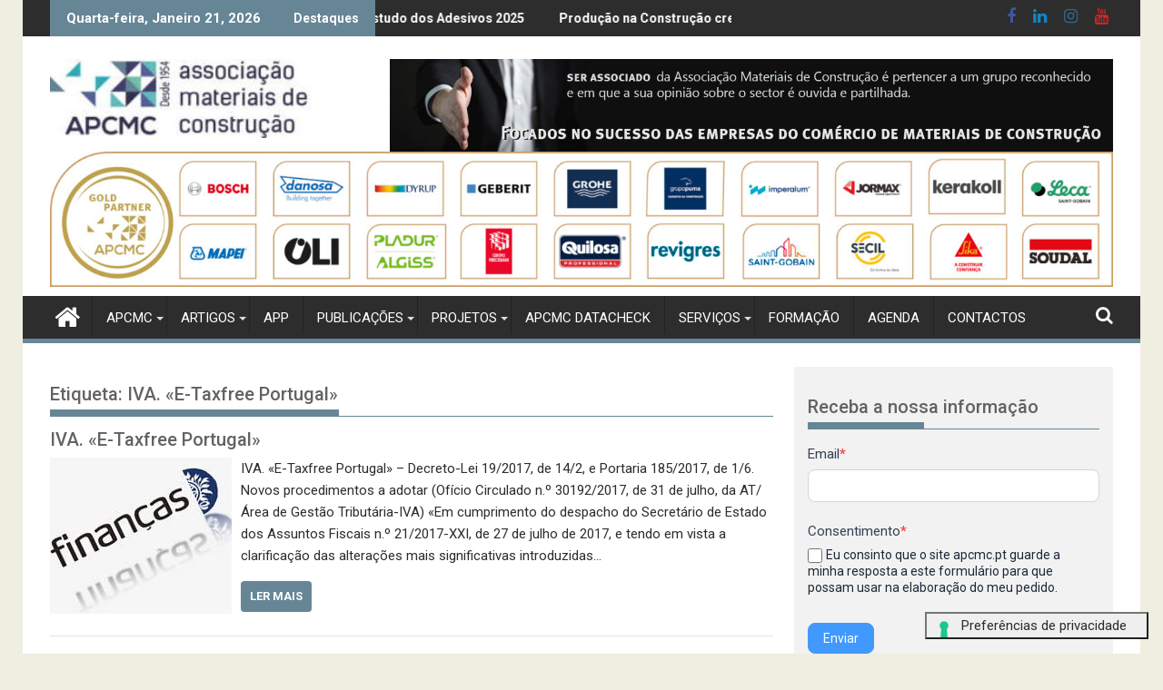

--- FILE ---
content_type: text/html; charset=UTF-8
request_url: https://www.apcmc.pt/tag/iva-e-taxfree-portugal/
body_size: 26042
content:
<!DOCTYPE html><html lang="pt-PT">
        	<head>

		        <meta charset="UTF-8">
        <meta name="viewport" content="width=device-width, initial-scale=1">
        <link rel="profile" href="http://gmpg.org/xfn/11">
        <link rel="pingback" href="https://www.apcmc.pt/xmlrpc.php">
        			<script type="text/javascript" class="_iub_cs_skip">var _iub=_iub||{};_iub.csConfiguration=_iub.csConfiguration||{};_iub.csConfiguration.siteId="3924497";_iub.csConfiguration.cookiePolicyId="21779653";</script>
			<script class="_iub_cs_skip" src="https://cs.iubenda.com/autoblocking/3924497.js" fetchpriority="low"></script>
			<meta name='robots' content='index, follow, max-image-preview:large, max-snippet:-1, max-video-preview:-1'/>
<!-- Google tag (gtag.js) consent mode dataLayer added by Site Kit -->
<script type="text/javascript" id="google_gtagjs-js-consent-mode-data-layer">//<![CDATA[
window.dataLayer=window.dataLayer||[];function gtag(){dataLayer.push(arguments);}gtag('consent','default',{"ad_personalization":"denied","ad_storage":"denied","ad_user_data":"denied","analytics_storage":"denied","functionality_storage":"denied","security_storage":"denied","personalization_storage":"denied","region":["AT","BE","BG","CH","CY","CZ","DE","DK","EE","ES","FI","FR","GB","GR","HR","HU","IE","IS","IT","LI","LT","LU","LV","MT","NL","NO","PL","PT","RO","SE","SI","SK"],"wait_for_update":500});window._googlesitekitConsentCategoryMap={"statistics":["analytics_storage"],"marketing":["ad_storage","ad_user_data","ad_personalization"],"functional":["functionality_storage","security_storage"],"preferences":["personalization_storage"]};window._googlesitekitConsents={"ad_personalization":"denied","ad_storage":"denied","ad_user_data":"denied","analytics_storage":"denied","functionality_storage":"denied","security_storage":"denied","personalization_storage":"denied","region":["AT","BE","BG","CH","CY","CZ","DE","DK","EE","ES","FI","FR","GB","GR","HR","HU","IE","IS","IT","LI","LT","LU","LV","MT","NL","NO","PL","PT","RO","SE","SI","SK"],"wait_for_update":500};
//]]></script>
<!-- End Google tag (gtag.js) consent mode dataLayer added by Site Kit -->

	<!-- This site is optimized with the Yoast SEO plugin v26.8 - https://yoast.com/product/yoast-seo-wordpress/ -->
	<title>IVA. «E-Taxfree Portugal» Archives - Apcmc</title>
	<link rel="canonical" href="https://www.apcmc.pt/tag/iva-e-taxfree-portugal/"/>
	<meta property="og:locale" content="pt_PT"/>
	<meta property="og:type" content="article"/>
	<meta property="og:title" content="IVA. «E-Taxfree Portugal» Archives - Apcmc"/>
	<meta property="og:url" content="https://www.apcmc.pt/tag/iva-e-taxfree-portugal/"/>
	<meta property="og:site_name" content="Apcmc"/>
	<meta property="og:image" content="https://www.apcmc.pt/wp-content/uploads/apcmc_logotipo_1.png"/>
	<meta property="og:image:width" content="2880"/>
	<meta property="og:image:height" content="900"/>
	<meta property="og:image:type" content="image/png"/>
	<script type="application/ld+json" class="yoast-schema-graph">{"@context":"https://schema.org","@graph":[{"@type":"CollectionPage","@id":"https://www.apcmc.pt/tag/iva-e-taxfree-portugal/","url":"https://www.apcmc.pt/tag/iva-e-taxfree-portugal/","name":"IVA. «E-Taxfree Portugal» Archives - Apcmc","isPartOf":{"@id":"https://www.apcmc.pt/#website"},"primaryImageOfPage":{"@id":"https://www.apcmc.pt/tag/iva-e-taxfree-portugal/#primaryimage"},"image":{"@id":"https://www.apcmc.pt/tag/iva-e-taxfree-portugal/#primaryimage"},"thumbnailUrl":"https://www.apcmc.pt/wp-content/uploads/financas2.jpg","breadcrumb":{"@id":"https://www.apcmc.pt/tag/iva-e-taxfree-portugal/#breadcrumb"},"inLanguage":"pt-PT"},{"@type":"ImageObject","inLanguage":"pt-PT","@id":"https://www.apcmc.pt/tag/iva-e-taxfree-portugal/#primaryimage","url":"https://www.apcmc.pt/wp-content/uploads/financas2.jpg","contentUrl":"https://www.apcmc.pt/wp-content/uploads/financas2.jpg","width":200,"height":200},{"@type":"BreadcrumbList","@id":"https://www.apcmc.pt/tag/iva-e-taxfree-portugal/#breadcrumb","itemListElement":[{"@type":"ListItem","position":1,"name":"Início","item":"https://www.apcmc.pt/"},{"@type":"ListItem","position":2,"name":"IVA. «E-Taxfree Portugal»"}]},{"@type":"WebSite","@id":"https://www.apcmc.pt/#website","url":"https://www.apcmc.pt/","name":"APCMC","description":"Associação Materiais de Construção","publisher":{"@id":"https://www.apcmc.pt/#organization"},"alternateName":"Associação Materiais de Construção","potentialAction":[{"@type":"SearchAction","target":{"@type":"EntryPoint","urlTemplate":"https://www.apcmc.pt/?s={search_term_string}"},"query-input":{"@type":"PropertyValueSpecification","valueRequired":true,"valueName":"search_term_string"}}],"inLanguage":"pt-PT"},{"@type":"Organization","@id":"https://www.apcmc.pt/#organization","name":"Associação Materiais de Construção","alternateName":"Associação Materiais de Construção","url":"https://www.apcmc.pt/","logo":{"@type":"ImageObject","inLanguage":"pt-PT","@id":"https://www.apcmc.pt/#/schema/logo/image/","url":"https://www.apcmc.pt/wp-content/uploads/apcmc_logotipo_1.png","contentUrl":"https://www.apcmc.pt/wp-content/uploads/apcmc_logotipo_1.png","width":2880,"height":900,"caption":"Associação Materiais de Construção"},"image":{"@id":"https://www.apcmc.pt/#/schema/logo/image/"},"sameAs":["https://www.facebook.com/APCMC.PT","https://www.instagram.com/associacao_apcmc/","https://www.youtube.com/channel/UCkpYoXihfs7shQg8cmzUnRQ"]}]}</script>
	<!-- / Yoast SEO plugin. -->


<link rel='dns-prefetch' href='//cdn.iubenda.com'/>
<link rel='dns-prefetch' href='//www.googletagmanager.com'/>
<link rel='dns-prefetch' href='//fonts.googleapis.com'/>
<link rel="alternate" type="application/rss+xml" title="Apcmc &raquo; Feed" href="https://www.apcmc.pt/feed/"/>
<link rel="alternate" type="application/rss+xml" title="Feed de etiquetas Apcmc &raquo; IVA. «E-Taxfree Portugal»" href="https://www.apcmc.pt/tag/iva-e-taxfree-portugal/feed/"/>
<style id='wp-img-auto-sizes-contain-inline-css' type='text/css'>img:is([sizes=auto i],[sizes^="auto," i]){contain-intrinsic-size:3000px 1500px}</style>
<style id='wp-emoji-styles-inline-css' type='text/css'>img.wp-smiley,img.emoji{display:inline!important;border:none!important;box-shadow:none!important;height:1em!important;width:1em!important;margin:0 .07em!important;vertical-align:-.1em!important;background:none!important;padding:0!important}</style>
<style id='wp-block-library-inline-css' type='text/css'>:root{--wp-block-synced-color:#7a00df;--wp-block-synced-color--rgb:122 , 0 , 223;--wp-bound-block-color:var(--wp-block-synced-color);--wp-editor-canvas-background:#ddd;--wp-admin-theme-color:#007cba;--wp-admin-theme-color--rgb:0 , 124 , 186;--wp-admin-theme-color-darker-10:#006ba1;--wp-admin-theme-color-darker-10--rgb:0 , 107 , 160.5;--wp-admin-theme-color-darker-20:#005a87;--wp-admin-theme-color-darker-20--rgb:0 , 90 , 135;--wp-admin-border-width-focus:2px}@media (min-resolution:192dpi){:root{--wp-admin-border-width-focus:1.5px}}.wp-element-button{cursor:pointer}:root .has-very-light-gray-background-color{background-color:#eee}:root .has-very-dark-gray-background-color{background-color:#313131}:root .has-very-light-gray-color{color:#eee}:root .has-very-dark-gray-color{color:#313131}:root .has-vivid-green-cyan-to-vivid-cyan-blue-gradient-background{background:linear-gradient(135deg,#00d084,#0693e3)}:root .has-purple-crush-gradient-background{background:linear-gradient(135deg,#34e2e4,#4721fb 50%,#ab1dfe)}:root .has-hazy-dawn-gradient-background{background:linear-gradient(135deg,#faaca8,#dad0ec)}:root .has-subdued-olive-gradient-background{background:linear-gradient(135deg,#fafae1,#67a671)}:root .has-atomic-cream-gradient-background{background:linear-gradient(135deg,#fdd79a,#004a59)}:root .has-nightshade-gradient-background{background:linear-gradient(135deg,#330968,#31cdcf)}:root .has-midnight-gradient-background{background:linear-gradient(135deg,#020381,#2874fc)}:root{--wp--preset--font-size--normal:16px;--wp--preset--font-size--huge:42px}.has-regular-font-size{font-size:1em}.has-larger-font-size{font-size:2.625em}.has-normal-font-size{font-size:var(--wp--preset--font-size--normal)}.has-huge-font-size{font-size:var(--wp--preset--font-size--huge)}.has-text-align-center{text-align:center}.has-text-align-left{text-align:left}.has-text-align-right{text-align:right}.has-fit-text{white-space:nowrap!important}#end-resizable-editor-section{display:none}.aligncenter{clear:both}.items-justified-left{justify-content:flex-start}.items-justified-center{justify-content:center}.items-justified-right{justify-content:flex-end}.items-justified-space-between{justify-content:space-between}.screen-reader-text{border:0;clip-path:inset(50%);height:1px;margin:-1px;overflow:hidden;padding:0;position:absolute;width:1px;word-wrap:normal!important}.screen-reader-text:focus{background-color:#ddd;clip-path:none;color:#444;display:block;font-size:1em;height:auto;left:5px;line-height:normal;padding:15px 23px 14px;text-decoration:none;top:5px;width:auto;z-index:100000}html :where(.has-border-color){border-style:solid}html :where([style*=border-top-color]){border-top-style:solid}html :where([style*=border-right-color]){border-right-style:solid}html :where([style*=border-bottom-color]){border-bottom-style:solid}html :where([style*=border-left-color]){border-left-style:solid}html :where([style*=border-width]){border-style:solid}html :where([style*=border-top-width]){border-top-style:solid}html :where([style*=border-right-width]){border-right-style:solid}html :where([style*=border-bottom-width]){border-bottom-style:solid}html :where([style*=border-left-width]){border-left-style:solid}html :where(img[class*=wp-image-]){height:auto;max-width:100%}:where(figure){margin:0 0 1em}html :where(.is-position-sticky){--wp-admin--admin-bar--position-offset:var(--wp-admin--admin-bar--height,0)}@media screen and (max-width:600px){html :where(.is-position-sticky){--wp-admin--admin-bar--position-offset:0}}</style><style id='global-styles-inline-css' type='text/css'>:root{--wp--preset--aspect-ratio--square:1;--wp--preset--aspect-ratio--4-3: 4/3;--wp--preset--aspect-ratio--3-4: 3/4;--wp--preset--aspect-ratio--3-2: 3/2;--wp--preset--aspect-ratio--2-3: 2/3;--wp--preset--aspect-ratio--16-9: 16/9;--wp--preset--aspect-ratio--9-16: 9/16;--wp--preset--color--black:#000;--wp--preset--color--cyan-bluish-gray:#abb8c3;--wp--preset--color--white:#fff;--wp--preset--color--pale-pink:#f78da7;--wp--preset--color--vivid-red:#cf2e2e;--wp--preset--color--luminous-vivid-orange:#ff6900;--wp--preset--color--luminous-vivid-amber:#fcb900;--wp--preset--color--light-green-cyan:#7bdcb5;--wp--preset--color--vivid-green-cyan:#00d084;--wp--preset--color--pale-cyan-blue:#8ed1fc;--wp--preset--color--vivid-cyan-blue:#0693e3;--wp--preset--color--vivid-purple:#9b51e0;--wp--preset--gradient--vivid-cyan-blue-to-vivid-purple:linear-gradient(135deg,#0693e3 0%,#9b51e0 100%);--wp--preset--gradient--light-green-cyan-to-vivid-green-cyan:linear-gradient(135deg,#7adcb4 0%,#00d082 100%);--wp--preset--gradient--luminous-vivid-amber-to-luminous-vivid-orange:linear-gradient(135deg,#fcb900 0%,#ff6900 100%);--wp--preset--gradient--luminous-vivid-orange-to-vivid-red:linear-gradient(135deg,#ff6900 0%,#cf2e2e 100%);--wp--preset--gradient--very-light-gray-to-cyan-bluish-gray:linear-gradient(135deg,#eee 0%,#a9b8c3 100%);--wp--preset--gradient--cool-to-warm-spectrum:linear-gradient(135deg,#4aeadc 0%,#9778d1 20%,#cf2aba 40%,#ee2c82 60%,#fb6962 80%,#fef84c 100%);--wp--preset--gradient--blush-light-purple:linear-gradient(135deg,#ffceec 0%,#9896f0 100%);--wp--preset--gradient--blush-bordeaux:linear-gradient(135deg,#fecda5 0%,#fe2d2d 50%,#6b003e 100%);--wp--preset--gradient--luminous-dusk:linear-gradient(135deg,#ffcb70 0%,#c751c0 50%,#4158d0 100%);--wp--preset--gradient--pale-ocean:linear-gradient(135deg,#fff5cb 0%,#b6e3d4 50%,#33a7b5 100%);--wp--preset--gradient--electric-grass:linear-gradient(135deg,#caf880 0%,#71ce7e 100%);--wp--preset--gradient--midnight:linear-gradient(135deg,#020381 0%,#2874fc 100%);--wp--preset--font-size--small:13px;--wp--preset--font-size--medium:20px;--wp--preset--font-size--large:36px;--wp--preset--font-size--x-large:42px;--wp--preset--spacing--20:.44rem;--wp--preset--spacing--30:.67rem;--wp--preset--spacing--40:1rem;--wp--preset--spacing--50:1.5rem;--wp--preset--spacing--60:2.25rem;--wp--preset--spacing--70:3.38rem;--wp--preset--spacing--80:5.06rem;--wp--preset--shadow--natural:6px 6px 9px rgba(0,0,0,.2);--wp--preset--shadow--deep:12px 12px 50px rgba(0,0,0,.4);--wp--preset--shadow--sharp:6px 6px 0 rgba(0,0,0,.2);--wp--preset--shadow--outlined:6px 6px 0 -3px #fff , 6px 6px #000;--wp--preset--shadow--crisp:6px 6px 0 #000}:where(.is-layout-flex){gap:.5em}:where(.is-layout-grid){gap:.5em}body .is-layout-flex{display:flex}.is-layout-flex{flex-wrap:wrap;align-items:center}.is-layout-flex > :is(*, div){margin:0}body .is-layout-grid{display:grid}.is-layout-grid > :is(*, div){margin:0}:where(.wp-block-columns.is-layout-flex){gap:2em}:where(.wp-block-columns.is-layout-grid){gap:2em}:where(.wp-block-post-template.is-layout-flex){gap:1.25em}:where(.wp-block-post-template.is-layout-grid){gap:1.25em}.has-black-color{color:var(--wp--preset--color--black)!important}.has-cyan-bluish-gray-color{color:var(--wp--preset--color--cyan-bluish-gray)!important}.has-white-color{color:var(--wp--preset--color--white)!important}.has-pale-pink-color{color:var(--wp--preset--color--pale-pink)!important}.has-vivid-red-color{color:var(--wp--preset--color--vivid-red)!important}.has-luminous-vivid-orange-color{color:var(--wp--preset--color--luminous-vivid-orange)!important}.has-luminous-vivid-amber-color{color:var(--wp--preset--color--luminous-vivid-amber)!important}.has-light-green-cyan-color{color:var(--wp--preset--color--light-green-cyan)!important}.has-vivid-green-cyan-color{color:var(--wp--preset--color--vivid-green-cyan)!important}.has-pale-cyan-blue-color{color:var(--wp--preset--color--pale-cyan-blue)!important}.has-vivid-cyan-blue-color{color:var(--wp--preset--color--vivid-cyan-blue)!important}.has-vivid-purple-color{color:var(--wp--preset--color--vivid-purple)!important}.has-black-background-color{background-color:var(--wp--preset--color--black)!important}.has-cyan-bluish-gray-background-color{background-color:var(--wp--preset--color--cyan-bluish-gray)!important}.has-white-background-color{background-color:var(--wp--preset--color--white)!important}.has-pale-pink-background-color{background-color:var(--wp--preset--color--pale-pink)!important}.has-vivid-red-background-color{background-color:var(--wp--preset--color--vivid-red)!important}.has-luminous-vivid-orange-background-color{background-color:var(--wp--preset--color--luminous-vivid-orange)!important}.has-luminous-vivid-amber-background-color{background-color:var(--wp--preset--color--luminous-vivid-amber)!important}.has-light-green-cyan-background-color{background-color:var(--wp--preset--color--light-green-cyan)!important}.has-vivid-green-cyan-background-color{background-color:var(--wp--preset--color--vivid-green-cyan)!important}.has-pale-cyan-blue-background-color{background-color:var(--wp--preset--color--pale-cyan-blue)!important}.has-vivid-cyan-blue-background-color{background-color:var(--wp--preset--color--vivid-cyan-blue)!important}.has-vivid-purple-background-color{background-color:var(--wp--preset--color--vivid-purple)!important}.has-black-border-color{border-color:var(--wp--preset--color--black)!important}.has-cyan-bluish-gray-border-color{border-color:var(--wp--preset--color--cyan-bluish-gray)!important}.has-white-border-color{border-color:var(--wp--preset--color--white)!important}.has-pale-pink-border-color{border-color:var(--wp--preset--color--pale-pink)!important}.has-vivid-red-border-color{border-color:var(--wp--preset--color--vivid-red)!important}.has-luminous-vivid-orange-border-color{border-color:var(--wp--preset--color--luminous-vivid-orange)!important}.has-luminous-vivid-amber-border-color{border-color:var(--wp--preset--color--luminous-vivid-amber)!important}.has-light-green-cyan-border-color{border-color:var(--wp--preset--color--light-green-cyan)!important}.has-vivid-green-cyan-border-color{border-color:var(--wp--preset--color--vivid-green-cyan)!important}.has-pale-cyan-blue-border-color{border-color:var(--wp--preset--color--pale-cyan-blue)!important}.has-vivid-cyan-blue-border-color{border-color:var(--wp--preset--color--vivid-cyan-blue)!important}.has-vivid-purple-border-color{border-color:var(--wp--preset--color--vivid-purple)!important}.has-vivid-cyan-blue-to-vivid-purple-gradient-background{background:var(--wp--preset--gradient--vivid-cyan-blue-to-vivid-purple)!important}.has-light-green-cyan-to-vivid-green-cyan-gradient-background{background:var(--wp--preset--gradient--light-green-cyan-to-vivid-green-cyan)!important}.has-luminous-vivid-amber-to-luminous-vivid-orange-gradient-background{background:var(--wp--preset--gradient--luminous-vivid-amber-to-luminous-vivid-orange)!important}.has-luminous-vivid-orange-to-vivid-red-gradient-background{background:var(--wp--preset--gradient--luminous-vivid-orange-to-vivid-red)!important}.has-very-light-gray-to-cyan-bluish-gray-gradient-background{background:var(--wp--preset--gradient--very-light-gray-to-cyan-bluish-gray)!important}.has-cool-to-warm-spectrum-gradient-background{background:var(--wp--preset--gradient--cool-to-warm-spectrum)!important}.has-blush-light-purple-gradient-background{background:var(--wp--preset--gradient--blush-light-purple)!important}.has-blush-bordeaux-gradient-background{background:var(--wp--preset--gradient--blush-bordeaux)!important}.has-luminous-dusk-gradient-background{background:var(--wp--preset--gradient--luminous-dusk)!important}.has-pale-ocean-gradient-background{background:var(--wp--preset--gradient--pale-ocean)!important}.has-electric-grass-gradient-background{background:var(--wp--preset--gradient--electric-grass)!important}.has-midnight-gradient-background{background:var(--wp--preset--gradient--midnight)!important}.has-small-font-size{font-size:var(--wp--preset--font-size--small)!important}.has-medium-font-size{font-size:var(--wp--preset--font-size--medium)!important}.has-large-font-size{font-size:var(--wp--preset--font-size--large)!important}.has-x-large-font-size{font-size:var(--wp--preset--font-size--x-large)!important}</style>

<style id='classic-theme-styles-inline-css' type='text/css'>.wp-block-button__link{color:#fff;background-color:#32373c;border-radius:9999px;box-shadow:none;text-decoration:none;padding:calc(.667em + 2px) calc(1.333em + 2px);font-size:1.125em}.wp-block-file__button{background:#32373c;color:#fff;text-decoration:none}</style>
<link rel='stylesheet' id='Roboto-css' href='//fonts.googleapis.com/css?family=Roboto&#038;ver=6.9' type='text/css' media='all'/>
<link rel='stylesheet' id='supermag-googleapis-css' href='//fonts.googleapis.com/css?family=Oswald%3A300%2C400%2C700%7CRoboto%3A300italic%2C400%2C500%2C700&#038;ver=4.0.3' type='text/css' media='all'/>
<link rel='stylesheet' id='bxslider-css' href='https://www.apcmc.pt/wp-content/themes/supermagpro/assets/library/bxslider/css/jquery.bxslider.min.css?ver=4.2.6' type='text/css' media='all'/>
<link rel='stylesheet' id='mCustomScrollbar-css' href='https://www.apcmc.pt/wp-content/themes/supermagpro/assets/library/malihu-custom-scrollbar/jquery.mCustomScrollbar.min.css?ver=3.0.9' type='text/css' media='all'/>
<link rel='stylesheet' id='font-awesome-css' href='https://www.apcmc.pt/wp-content/themes/supermagpro/assets/library/Font-Awesome/css/A.font-awesome.min.css,qver=4.7.0.pagespeed.cf.jBrWCt-D4j.css' type='text/css' media='all'/>
<link rel='stylesheet' id='supermag-style-css' href='https://www.apcmc.pt/wp-content/themes/supermagpro/A.style.css,qver=1.2.3.3.pagespeed.cf.mVCW7LoCA6.css' type='text/css' media='all'/>
<style id='supermag-style-inline-css' type='text/css'>

        .site-title,
        .site-title a{
            font-family: 'Roboto';
        }
        .site-description,
        .site-description a{
            font-family: 'Roboto';
        }
        .main-navigation .acmethemes-nav a{
            font-family: 'Roboto';
        }
        h1, h1 a,
        h2, h2 a,
        h3, h3 a,
        h4, h4 a,
        h5, h5 a,
        h6, h6 a {
            font-family: 'Roboto';
        }
        body, p {
            font-family: 'Roboto';
        }
        .site-title,
        .site-title a{
            color: #668696;
        }
        .site-title:hover,
        .site-title a:hover{
            color: #2d2d2d;
        }
        .site-description,
        .site-description a{
            color: #2d2d2d;
        }
        h1, h1 a,
        h2, h2 a,
        h3, h3 a,
        h4, h4 a,
        h5, h5 a,
        h6, h6 a {
            color: #636363;
        }
         .entry-content p,.details{
            color: #2d2d2d;
        }
        .comment-form .form-submit input,
        .read-more,
        .bn-title,
        .home-icon.front_page_on,
        .slider-section .cat-links a,
        .gallery-carousel .mCSB_scrollTools .mCSB_dragger .mCSB_dragger_bar,
        #calendar_wrap #wp-calendar #today,
        #calendar_wrap #wp-calendar #today a,
        .wpcf7-form input.wpcf7-submit:hover,
        .breadcrumb{
            background: #668696;
        }
         .breadcrumb::after {
            border-left: 5px solid #668696;
        }
        .rtl .breadcrumb::after {
            border-right: 5px solid #668696;
            border-left: medium none;
        }
         .header-wrapper #site-navigation{
            border-bottom: 5px solid #668696;
        }
        .search-block input#menu-search,
        .widget_search input#s,
        .slicknav_btn.slicknav_open,
        .footer-wrapper .bn-title,
        .gallery-carousel  li:hover img,
        .page-numbers:hover,
        .page-numbers:focus, .page-numbers.current,
        .wpcf7-form input.wpcf7-submit{
            border: 1px solid #668696;
        }
         .footer-wrapper .border{
            border-top: 1px solid #668696;
        }
        .socials a:hover,
        .search-block #searchsubmit,
        .widget_search #searchsubmit,
        .slider-section .bx-controls-direction a,
        .sm-up:hover,
        .sm-tabs-title .single-tab-title.opened,
        .page-numbers,
        .wpcf7-form input.wpcf7-submit{
            color: #668696;
        }
         .sm-tabs-title .single-tab-title.opened::after{
            border-color: #668696 transparent;
        }
        .slicknav_btn.slicknav_open:before{
            background: none repeat scroll 0 0 #668696;
            box-shadow: 0 6px 0 0 #668696, 0 12px 0 0 #668696;
        }
        .besides-slider .beside-post{
            border-bottom: 3px solid #668696;
        }
        .widget-title,
            .footer-wrapper,
            .page-header .page-title,
            .single .entry-header .entry-title,
            .page .entry-header .entry-title
            {
            border-bottom: 1px solid #668696;
        }
        .footer-wrapper .bn-title:before,
        .widget-title:before,
            .page-header .page-title:before,
            .single .entry-header .entry-title:before,
            .page .entry-header .entry-title:before
            {
            border-bottom: 7px solid #668696;
        }
        .active img{
            border: 2px solid #668696;
        }
        .comment-form .form-submit input:hover,
        .slider-section .cat-links a:hover,
        .read-more:hover,
        .slider-section .bx-controls-direction a,
        .sm-up-container,
        .gallery-carousel .mCSB_container{
            background:#636363;
        }
        .gallery-carousel  li img {
            border:1px solid #636363;
        }
        .entry-content a{
            color: #2d2d2d;
        }
        a:hover,
        .nav-links a:hover,
        #supermag-breadcrumbs a:hover,
        .bn-content a:hover,
        .slider-section .slide-title:hover,
        .feature-side-slider .post-title a:hover,
        .slider-feature-wrap a:hover,
        .feature-side-slider .beside-post:hover .beside-caption a,
        .featured-desc a:hover h4,
        .featured-desc .above-entry-meta span:hover{
            color: #668696;
        }
        .nav-links .nav-previous a:hover, .nav-links .nav-next a:hover{
            border-top: 1px solid #668696;
        }
         .posted-on a,
         .posted-on i,
        .author.vcard a,
        .author.vcard i,
        .comments-link a,
        .comments-link i,
        .edit-link a,
        .edit-link i,
        .cat-links a,
        .cat-links i,
        .tags-links a,
        .tags-links i,
        .byline a,
        .byline i{
            color: #7a7a7a;
        }
        .posted-on:hover i,
        .posted-on:hover a,
        .author.vcard:hover,
        .author.vcard:hover a,
        .author.vcard:hover i,
        .comments-link:hover a,
        .comments-link:hover i,
        .cat-links:hover a,
        .cat-links:hover i,
        .edit-link:hover a,
        .edit-link:hover i,
        .tags-links:hover a,
        .tags-links:hover i,
        .byline:hover a,
        .byline:hover i
        {
            color: #668696;
        }
        .top-header-section,
        .top-header-section .wrapper{
            background: #2d2d2d;
        }
        .header-wrapper,
        .no-header-bn {
            background: #ffffff;
        }
        .header-wrapper #site-navigation,
        .header-wrapper .supermag_mega_menu.menu .mega-sub-menu li.menu-item-inner-mega .supermag-mega-menu-cat-wrap a,
        .header-wrapper .supermag_mega_menu.menu .mega-sub-menu li.menu-item a,
        .mega-sub-menu .supermag-mega-menu-cat-wrap,
        .header-wrapper ul.sub-menu.mega-sub-menu,
        .slicknav_btn,
        .header-wrapper .main-navigation .slicknav_nav ul.sub-menu,
        .header-wrapper .main-navigation ul ul.sub-menu li,
        .header-wrapper .supermag_mega_menu.menu .mega-sub-menu li.menu-item-inner-mega .supermag-mega-menu-cat-wrap a{
            background: #2d2d2d;
        }
        .header-wrapper .menu > li.current-menu-item > a,
        .header-wrapper .menu > li.current-menu-parent a,
        .header-wrapper .menu > li.current_page_parent a,
        .header-wrapper .menu > li.current_page_ancestor a,
        .header-wrapper .menu > li.current-menu-item > a:before,
        .header-wrapper .menu > li.current-menu-parent > a:before,
        .header-wrapper .menu > li.current_page_parent > a:before,
        .header-wrapper .menu > li.current_page_ancestor > a:before{
            background: #4db2ec;
        }
        .slicknav_nav li:hover > a,
        .slicknav_nav li.current-menu-ancestor  a,
        .slicknav_nav li.current-menu-item  > a,
        .slicknav_nav li.current_page_item a,
        .slicknav_nav li.current_page_item .slicknav_item span,
        .mega-sub-menu .mega-active-cat{
            color: #4db2ec;
        }
        .supermag-mega-menu-con-wrap,
        .header-wrapper .menu li:hover > a,
        .header-wrapper .supermag_mega_menu.menu .mega-sub-menu li.menu-item-inner-mega .supermag-mega-menu-cat-wrap a.mega-active-cat{
            background: #4db2ec;
        }
        .supermag_mega_menu .header-wrapper .main-navigation ul ul.sub-menu li:hover > a,
        .icon-menu:hover,
        .header-wrapper .supermag_mega_menu.menu .mega-sub-menu li.menu-item a:hover,
        .slicknav_nav li .slicknav_item:hover a{
            color:#4db2ec;
        }
        @media screen and (max-width:992px){
            .supermag-mega-menu-con-wrap,
            .header-wrapper .supermag_mega_menu.menu .mega-sub-menu li.menu-item-inner-mega .supermag-mega-menu-cat-wrap a.mega-active-cat{
                background:#2d2d2d;
            }
        }
        @media screen and (max-width:639px){
            .mega-sub-menu .menu-post-block h2 a:hover {
                color: #4db2ec;
            }
        }
       .header-wrapper .menu li a{
            color: #FFFFFF;
        }
       .header-wrapper #site-navigation{
            box-shadow: -1px -5px 0 -1px #2d2d2d inset;
        }
       #supermag-breadcrumbs{
            background: #f2f2f2;
        }
       .secondary-sidebar .widget-area.sidebar{
            background: #f2f2f2;
        }
       .footer-wrapper,
       .wrapper.footer-wrapper{
            background: #2d2d2d;
        }
       .footer-wrapper .widget-title,
        .footer-wrapper h1, .footer-wrapper h1 a,
        .footer-wrapper h2, .footer-wrapper h2 a,
        .footer-wrapper h3, .footer-wrapper h3 a,
        .footer-wrapper h4, .footer-wrapper h4 a,
        .footer-wrapper h5, .footer-wrapper h5 a,
        .footer-wrapper h6, .footer-wrapper h6 a{
            color: #ffffff;
        }
       .footer-wrapper,
        .footer-wrapper .featured-desc .above-entry-meta,
        .footer-wrapper .entry-content p,.footer-wrapper .details{
            color: #ffffff;
        }
       .footer-wrapper a,
         .footer-wrapper .featured-desc .above-entry-meta i{
             color: #ffffff;
         }
       .footer-wrapper a:hover,
        .footer-sidebar .featured-desc .above-entry-meta a:hover {
            color: #4db2ec;
        }
            .featured-desc .above-entry-meta,
            .featured-desc .below-entry-meta .cat-links a,
            .entry-footer .cat-links a,
            article.post .read-more,
            article.page .read-more,
            .slider-section .cat-links a{
            border-radius: 4px;
            }
            
                    .cat-links .at-cat-item-1{
                    background: #668696!important;
                    color : #fff!important;
                    }
                    
                    .at-cat-color-wrap-1 .widget-title::before,
                    body.category-1 .page-header .page-title::before
                    {
                     border-bottom: 7px solid #668696;
                    }
                    
                    .at-cat-color-wrap-1 .widget-title,
                     body.category-1 .page-header .page-title
                    {
                     border-bottom: 1px solid #668696;
                    }
                    .cat-links .at-cat-item-1:hover{
                    background: #2d2d2d!important;
                    color : #fff!important;
                    }
                    
                    .cat-links .at-cat-item-7{
                    background: #668696!important;
                    color : #fff!important;
                    }
                    
                    .at-cat-color-wrap-7 .widget-title::before,
                    body.category-7 .page-header .page-title::before
                    {
                     border-bottom: 7px solid #668696;
                    }
                    
                    .at-cat-color-wrap-7 .widget-title,
                     body.category-7 .page-header .page-title
                    {
                     border-bottom: 1px solid #668696;
                    }
                    .cat-links .at-cat-item-7:hover{
                    background: #2d2d2d!important;
                    color : #fff!important;
                    }
                    
                    .cat-links .at-cat-item-8{
                    background: #668696!important;
                    color : #fff!important;
                    }
                    
                    .at-cat-color-wrap-8 .widget-title::before,
                    body.category-8 .page-header .page-title::before
                    {
                     border-bottom: 7px solid #668696;
                    }
                    
                    .at-cat-color-wrap-8 .widget-title,
                     body.category-8 .page-header .page-title
                    {
                     border-bottom: 1px solid #668696;
                    }
                    .cat-links .at-cat-item-8:hover{
                    background: #7c7c7c!important;
                    color : #fff!important;
                    }
                    
                    .cat-links .at-cat-item-12{
                    background: #668696!important;
                    color : #fff!important;
                    }
                    
                    .at-cat-color-wrap-12 .widget-title::before,
                    body.category-12 .page-header .page-title::before
                    {
                     border-bottom: 7px solid #668696;
                    }
                    
                    .at-cat-color-wrap-12 .widget-title,
                     body.category-12 .page-header .page-title
                    {
                     border-bottom: 1px solid #668696;
                    }
                    .cat-links .at-cat-item-12:hover{
                    background: #2d2d2d!important;
                    color : #fff!important;
                    }
                    
                    .cat-links .at-cat-item-14{
                    background: #668696!important;
                    color : #fff!important;
                    }
                    
                    .at-cat-color-wrap-14 .widget-title::before,
                    body.category-14 .page-header .page-title::before
                    {
                     border-bottom: 7px solid #668696;
                    }
                    
                    .at-cat-color-wrap-14 .widget-title,
                     body.category-14 .page-header .page-title
                    {
                     border-bottom: 1px solid #668696;
                    }
                    .cat-links .at-cat-item-14:hover{
                    background: #2d2d2d!important;
                    color : #fff!important;
                    }
                    
                    .cat-links .at-cat-item-15{
                    background: #668696!important;
                    color : #fff!important;
                    }
                    
                    .at-cat-color-wrap-15 .widget-title::before,
                    body.category-15 .page-header .page-title::before
                    {
                     border-bottom: 7px solid #668696;
                    }
                    
                    .at-cat-color-wrap-15 .widget-title,
                     body.category-15 .page-header .page-title
                    {
                     border-bottom: 1px solid #668696;
                    }
                    .cat-links .at-cat-item-15:hover{
                    background: #2d2d2d!important;
                    color : #fff!important;
                    }
                    
                    .cat-links .at-cat-item-57{
                    background: #668696!important;
                    color : #fff!important;
                    }
                    
                    .at-cat-color-wrap-57 .widget-title::before,
                    body.category-57 .page-header .page-title::before
                    {
                     border-bottom: 7px solid #668696;
                    }
                    
                    .at-cat-color-wrap-57 .widget-title,
                     body.category-57 .page-header .page-title
                    {
                     border-bottom: 1px solid #668696;
                    }
                    .cat-links .at-cat-item-57:hover{
                    background: #2d2d2d!important;
                    color : #fff!important;
                    }
                    
                    .cat-links .at-cat-item-619{
                    background: #668696!important;
                    color : #fff!important;
                    }
                    
                    .at-cat-color-wrap-619 .widget-title::before,
                    body.category-619 .page-header .page-title::before
                    {
                     border-bottom: 7px solid #668696;
                    }
                    
                    .at-cat-color-wrap-619 .widget-title,
                     body.category-619 .page-header .page-title
                    {
                     border-bottom: 1px solid #668696;
                    }
                    .cat-links .at-cat-item-619:hover{
                    background: #2d2d2d!important;
                    color : #fff!important;
                    }
                    
                    .cat-links .at-cat-item-882{
                    background: #668696!important;
                    color : #fff!important;
                    }
                    
                    .at-cat-color-wrap-882 .widget-title::before,
                    body.category-882 .page-header .page-title::before
                    {
                     border-bottom: 7px solid #668696;
                    }
                    
                    .at-cat-color-wrap-882 .widget-title,
                     body.category-882 .page-header .page-title
                    {
                     border-bottom: 1px solid #668696;
                    }
                    .cat-links .at-cat-item-882:hover{
                    background: #2d2d2d!important;
                    color : #fff!important;
                    }
                    
                    .cat-links .at-cat-item-1898{
                    background: #668696!important;
                    color : #fff!important;
                    }
                    
                    .at-cat-color-wrap-1898 .widget-title::before,
                    body.category-1898 .page-header .page-title::before
                    {
                     border-bottom: 7px solid #668696;
                    }
                    
                    .at-cat-color-wrap-1898 .widget-title,
                     body.category-1898 .page-header .page-title
                    {
                     border-bottom: 1px solid #668696;
                    }
                    .cat-links .at-cat-item-1898:hover{
                    background: #2d2d2d!important;
                    color : #fff!important;
                    }
                    
                    .cat-links .at-cat-item-1899{
                    background: #668696!important;
                    color : #fff!important;
                    }
                    
                    .at-cat-color-wrap-1899 .widget-title::before,
                    body.category-1899 .page-header .page-title::before
                    {
                     border-bottom: 7px solid #668696;
                    }
                    
                    .at-cat-color-wrap-1899 .widget-title,
                     body.category-1899 .page-header .page-title
                    {
                     border-bottom: 1px solid #668696;
                    }
                    .cat-links .at-cat-item-1899:hover{
                    background: #2d2d2d!important;
                    color : #fff!important;
                    }
                    
                    .cat-links .at-cat-item-1900{
                    background: #668696!important;
                    color : #fff!important;
                    }
                    
                    .at-cat-color-wrap-1900 .widget-title::before,
                    body.category-1900 .page-header .page-title::before
                    {
                     border-bottom: 7px solid #668696;
                    }
                    
                    .at-cat-color-wrap-1900 .widget-title,
                     body.category-1900 .page-header .page-title
                    {
                     border-bottom: 1px solid #668696;
                    }
                    .cat-links .at-cat-item-1900:hover{
                    background: #2d2d2d!important;
                    color : #fff!important;
                    }
                    
                    .cat-links .at-cat-item-1901{
                    background: #668696!important;
                    color : #fff!important;
                    }
                    
                    .at-cat-color-wrap-1901 .widget-title::before,
                    body.category-1901 .page-header .page-title::before
                    {
                     border-bottom: 7px solid #668696;
                    }
                    
                    .at-cat-color-wrap-1901 .widget-title,
                     body.category-1901 .page-header .page-title
                    {
                     border-bottom: 1px solid #668696;
                    }
                    .cat-links .at-cat-item-1901:hover{
                    background: #2d2d2d!important;
                    color : #fff!important;
                    }
                    
                    .cat-links .at-cat-item-1931{
                    background: #668696!important;
                    color : #fff!important;
                    }
                    
                    .at-cat-color-wrap-1931 .widget-title::before,
                    body.category-1931 .page-header .page-title::before
                    {
                     border-bottom: 7px solid #668696;
                    }
                    
                    .at-cat-color-wrap-1931 .widget-title,
                     body.category-1931 .page-header .page-title
                    {
                     border-bottom: 1px solid #668696;
                    }
                    .cat-links .at-cat-item-1931:hover{
                    background: #2d2d2d!important;
                    color : #fff!important;
                    }
                    
                    .cat-links .at-cat-item-1932{
                    background: #668696!important;
                    color : #fff!important;
                    }
                    
                    .cat-links .at-cat-item-1932:hover{
                    background: #2d2d2d!important;
                    color : #fff!important;
                    }
                    
                    .cat-links .at-cat-item-1933{
                    background: #668696!important;
                    color : #fff!important;
                    }
                    
                    .cat-links .at-cat-item-1933:hover{
                    background: #2d2d2d!important;
                    color : #fff!important;
                    }
                    
                    .cat-links .at-cat-item-1934{
                    background: #668696!important;
                    color : #fff!important;
                    }
                    
                    .at-cat-color-wrap-1934 .widget-title::before,
                    body.category-1934 .page-header .page-title::before
                    {
                     border-bottom: 7px solid #668696;
                    }
                    
                    .at-cat-color-wrap-1934 .widget-title,
                     body.category-1934 .page-header .page-title
                    {
                     border-bottom: 1px solid #668696;
                    }
                    .cat-links .at-cat-item-1934:hover{
                    background: #2d2d2d!important;
                    color : #fff!important;
                    }
                    
                    .cat-links .at-cat-item-1935{
                    background: #668696!important;
                    color : #fff!important;
                    }
                    
                    .cat-links .at-cat-item-1935:hover{
                    background: #2d2d2d!important;
                    color : #fff!important;
                    }
                    
                    .cat-links .at-cat-item-1936{
                    background: #668696!important;
                    color : #fff!important;
                    }
                    
                    .cat-links .at-cat-item-1936:hover{
                    background: #2d2d2d!important;
                    color : #fff!important;
                    }
                    
                    .cat-links .at-cat-item-1937{
                    background: #668696!important;
                    color : #fff!important;
                    }
                    
                    .cat-links .at-cat-item-1937:hover{
                    background: #2d2d2d!important;
                    color : #fff!important;
                    }
                    
                    .cat-links .at-cat-item-1953{
                    background: #668696!important;
                    color : #fff!important;
                    }
                    
                    .cat-links .at-cat-item-1953:hover{
                    background: #2d2d2d!important;
                    color : #fff!important;
                    }
                    
                    .cat-links .at-cat-item-1954{
                    background: #668696!important;
                    color : #fff!important;
                    }
                    
                    .cat-links .at-cat-item-1954:hover{
                    background: #2d2d2d!important;
                    color : #fff!important;
                    }
                    
                    .cat-links .at-cat-item-1955{
                    background: #668696!important;
                    color : #fff!important;
                    }
                    
                    .cat-links .at-cat-item-1955:hover{
                    background: #2d2d2d!important;
                    color : #fff!important;
                    }
                    
                    .cat-links .at-cat-item-1957{
                    background: #668696!important;
                    color : #fff!important;
                    }
                    
                    .cat-links .at-cat-item-1957:hover{
                    background: #2d2d2d!important;
                    color : #fff!important;
                    }
                    
                    .cat-links .at-cat-item-1958{
                    background: #668696!important;
                    color : #fff!important;
                    }
                    
                    .cat-links .at-cat-item-1958:hover{
                    background: #2d2d2d!important;
                    color : #fff!important;
                    }
                    
                    .cat-links .at-cat-item-1959{
                    background: #668696!important;
                    color : #fff!important;
                    }
                    
                    .cat-links .at-cat-item-1959:hover{
                    background: #2d2d2d!important;
                    color : #fff!important;
                    }
                    
                    .cat-links .at-cat-item-1960{
                    background: #668696!important;
                    color : #fff!important;
                    }
                    
                    .cat-links .at-cat-item-1960:hover{
                    background: #2d2d2d!important;
                    color : #fff!important;
                    }
                    
                    .cat-links .at-cat-item-2005{
                    background: #668696!important;
                    color : #fff!important;
                    }
                    
                    .cat-links .at-cat-item-2005:hover{
                    background: #2d2d2d!important;
                    color : #fff!important;
                    }
                    
                    .cat-links .at-cat-item-2006{
                    background: #668696!important;
                    color : #fff!important;
                    }
                    
                    .cat-links .at-cat-item-2006:hover{
                    background: #2d2d2d!important;
                    color : #fff!important;
                    }
                    
                    .cat-links .at-cat-item-2007{
                    background: #668696!important;
                    color : #fff!important;
                    }
                    
                    .cat-links .at-cat-item-2007:hover{
                    background: #2d2d2d!important;
                    color : #fff!important;
                    }
                    
                    .cat-links .at-cat-item-2008{
                    background: #668696!important;
                    color : #fff!important;
                    }
                    
                    .cat-links .at-cat-item-2008:hover{
                    background: #2d2d2d!important;
                    color : #fff!important;
                    }
                    
                    .cat-links .at-cat-item-2037{
                    background: #668696!important;
                    color : #fff!important;
                    }
                    
                    .cat-links .at-cat-item-2037:hover{
                    background: #2d2d2d!important;
                    color : #fff!important;
                    }
                    
                    .cat-links .at-cat-item-2054{
                    background: #668696!important;
                    color : #fff!important;
                    }
                    
                    .cat-links .at-cat-item-2054:hover{
                    background: #2d2d2d!important;
                    color : #fff!important;
                    }
                    
                    .cat-links .at-cat-item-2058{
                    background: #668696!important;
                    color : #fff!important;
                    }
                    
                    .cat-links .at-cat-item-2058:hover{
                    background: #2d2d2d!important;
                    color : #fff!important;
                    }
                    
                    .cat-links .at-cat-item-2062{
                    background: #668696!important;
                    color : #fff!important;
                    }
                    
                    .cat-links .at-cat-item-2062:hover{
                    background: #2d2d2d!important;
                    color : #fff!important;
                    }
                    
                    .cat-links .at-cat-item-2519{
                    background: #668696!important;
                    color : #fff!important;
                    }
                    
                    .at-cat-color-wrap-2519 .widget-title::before,
                    body.category-2519 .page-header .page-title::before
                    {
                     border-bottom: 7px solid #668696;
                    }
                    
                    .at-cat-color-wrap-2519 .widget-title,
                     body.category-2519 .page-header .page-title
                    {
                     border-bottom: 1px solid #668696;
                    }
                    .cat-links .at-cat-item-2519:hover{
                    background: #2d2d2d!important;
                    color : #fff!important;
                    }
                    
                    .cat-links .at-cat-item-2698{
                    background: #668696!important;
                    color : #fff!important;
                    }
                    
                    .cat-links .at-cat-item-2698:hover{
                    background: #2d2d2d!important;
                    color : #fff!important;
                    }
                    
                    .cat-links .at-cat-item-2699{
                    background: #668696!important;
                    color : #fff!important;
                    }
                    
                    .cat-links .at-cat-item-2699:hover{
                    background: #2d2d2d!important;
                    color : #fff!important;
                    }
                    
                    .cat-links .at-cat-item-2744{
                    background: #668696!important;
                    color : #fff!important;
                    }
                    
                    .cat-links .at-cat-item-2744:hover{
                    background: #2d2d2d!important;
                    color : #fff!important;
                    }
                    
                    .cat-links .at-cat-item-3006{
                    background: #668696!important;
                    color : #fff!important;
                    }
                    
                    .cat-links .at-cat-item-3006:hover{
                    background: #2d2d2d!important;
                    color : #fff!important;
                    }
                    
                    .cat-links .at-cat-item-3916{
                    background: #668696!important;
                    color : #fff!important;
                    }
                    
                    .cat-links .at-cat-item-3916:hover{
                    background: #2d2d2d!important;
                    color : #fff!important;
                    }
                    
                    .cat-links .at-cat-item-4390{
                    background: #668696!important;
                    color : #fff!important;
                    }
                    
                    .cat-links .at-cat-item-4390:hover{
                    background: #2d2d2d!important;
                    color : #fff!important;
                    }
                    
                    .cat-links .at-cat-item-4494{
                    background: #668696!important;
                    color : #fff!important;
                    }
                    
                    .cat-links .at-cat-item-4494:hover{
                    background: #2d2d2d!important;
                    color : #fff!important;
                    }
                    
                    .cat-links .at-cat-item-4909{
                    background: #668696!important;
                    color : #fff!important;
                    }
                    
                    .cat-links .at-cat-item-4909:hover{
                    background: #2d2d2d!important;
                    color : #fff!important;
                    }
                    
                    .cat-links .at-cat-item-4911{
                    background: #668696!important;
                    color : #fff!important;
                    }
                    
                    .cat-links .at-cat-item-4911:hover{
                    background: #2d2d2d!important;
                    color : #fff!important;
                    }
                    
                    .cat-links .at-cat-item-4912{
                    background: #668696!important;
                    color : #fff!important;
                    }
                    
                    .cat-links .at-cat-item-4912:hover{
                    background: #2d2d2d!important;
                    color : #fff!important;
                    }
                    
                    .cat-links .at-cat-item-5825{
                    background: #668696!important;
                    color : #fff!important;
                    }
                    
                    .cat-links .at-cat-item-5825:hover{
                    background: #2d2d2d!important;
                    color : #fff!important;
                    }
                    
                    .cat-links .at-cat-item-5948{
                    background: #668696!important;
                    color : #fff!important;
                    }
                    
                    .cat-links .at-cat-item-5948:hover{
                    background: #2d2d2d!important;
                    color : #fff!important;
                    }
                    
                    .cat-links .at-cat-item-6970{
                    background: #668696!important;
                    color : #fff!important;
                    }
                    
                    .cat-links .at-cat-item-6970:hover{
                    background: #2d2d2d!important;
                    color : #fff!important;
                    }
                    
                    .cat-links .at-cat-item-7686{
                    background: #668696!important;
                    color : #fff!important;
                    }
                    
                    .cat-links .at-cat-item-7686:hover{
                    background: #2d2d2d!important;
                    color : #fff!important;
                    }
                    
                    .cat-links .at-cat-item-8155{
                    background: #668696!important;
                    color : #fff!important;
                    }
                    
                    .cat-links .at-cat-item-8155:hover{
                    background: #2d2d2d!important;
                    color : #fff!important;
                    }
                    
                    .cat-links .at-cat-item-8166{
                    background: #668696!important;
                    color : #fff!important;
                    }
                    
                    .cat-links .at-cat-item-8166:hover{
                    background: #2d2d2d!important;
                    color : #fff!important;
                    }
                    
                    .cat-links .at-cat-item-8355{
                    background: #668696!important;
                    color : #fff!important;
                    }
                    
                    .cat-links .at-cat-item-8355:hover{
                    background: #2d2d2d!important;
                    color : #fff!important;
                    }
                    
/*# sourceURL=supermag-style-inline-css */
</style>
<style id='supermag-block-front-styles-css' media='all'>@media only screen and (min-width:768px){.middle-col .alignfull{margin-left:calc(50% - 50vw);margin-right:calc(50% - 49.6vw);width:auto;max-width:1000%}.middle-col .alignwide{margin-left:calc(25% - 25vw);margin-right:calc(25% - 25vw);width:auto;max-width:1000%}.middle-col .alignwide img,.middle-col .alignfull img{display:block;margin:0 auto}.middle-col .alignfull img{width:100vw}.middle-col .alignwide iframe,.middle-col .alignfull iframe{display:block;margin:0 auto;width:100%!important}}.wp-block-image{margin-bottom:15px;overflow:hidden}.alignleft img{float:left}.alignright img{float:right}.wp-block-embed__wrapper iframe{width:100%!important}.entry-content .wp-block-gallery,.wp-block-gallery{margin:0;padding:0}.panel-layout{clear:both;margin-bottom:1.5em}</style>
<link rel='stylesheet' id='newsletter-css' href='https://www.apcmc.pt/wp-content/plugins/newsletter/style.css?ver=9.1.1' type='text/css' media='all'/>
<link rel='stylesheet' id='heateor_sss_frontend_css-css' href='https://www.apcmc.pt/wp-content/plugins/sassy-social-share/public/css/sassy-social-share-public.css?ver=3.3.79' type='text/css' media='all'/>
<style id='heateor_sss_frontend_css-inline-css' type='text/css'>
.heateor_sss_button_instagram span.heateor_sss_svg,a.heateor_sss_instagram span.heateor_sss_svg{background:radial-gradient(circle at 30% 107%,#fdf497 0,#fdf497 5%,#fd5949 45%,#d6249f 60%,#285aeb 90%)}.heateor_sss_horizontal_sharing .heateor_sss_svg,.heateor_sss_standard_follow_icons_container .heateor_sss_svg{color:#fff;border-width:0px;border-style:solid;border-color:transparent}.heateor_sss_horizontal_sharing .heateorSssTCBackground{color:#666}.heateor_sss_horizontal_sharing span.heateor_sss_svg:hover,.heateor_sss_standard_follow_icons_container span.heateor_sss_svg:hover{border-color:transparent;}.heateor_sss_vertical_sharing span.heateor_sss_svg,.heateor_sss_floating_follow_icons_container span.heateor_sss_svg{color:#fff;border-width:0px;border-style:solid;border-color:transparent;}.heateor_sss_vertical_sharing .heateorSssTCBackground{color:#666;}.heateor_sss_vertical_sharing span.heateor_sss_svg:hover,.heateor_sss_floating_follow_icons_container span.heateor_sss_svg:hover{border-color:transparent;}@media screen and (max-width:783px) {.heateor_sss_vertical_sharing{display:none!important}}
/*# sourceURL=heateor_sss_frontend_css-inline-css */
</style>

<script type="text/javascript" class=" _iub_cs_skip" type="text/javascript" id="iubenda-head-inline-scripts-0">//<![CDATA[
var _iub=_iub||[];_iub.csConfiguration={"siteId":3924497,"cookiePolicyId":21779653,"storage":{"useSiteId":true}};_iub.csLangConfiguration={"pt":{"cookiePolicyId":21779653},"en":{"cookiePolicyId":11575449}};
//]]></script>
<script type="text/javascript" class=" _iub_cs_skip" type="text/javascript" src="//cdn.iubenda.com/cs/tcf/stub-v2.js?ver=3.12.5" id="iubenda-head-scripts-1-js"></script>
<script type="text/javascript" class=" _iub_cs_skip" type="text/javascript" src="//cdn.iubenda.com/cs/tcf/safe-tcf-v2.js?ver=3.12.5" id="iubenda-head-scripts-2-js"></script>
<script type="text/javascript" class=" _iub_cs_skip" type="text/javascript" src="//cdn.iubenda.com/cs/gpp/stub.js?ver=3.12.5" id="iubenda-head-scripts-3-js"></script>
<script type="text/javascript" charset="UTF-8" async="" class=" _iub_cs_skip" type="text/javascript" src="//cdn.iubenda.com/cs/iubenda_cs.js?ver=3.12.5" id="iubenda-head-scripts-4-js"></script>
<script type="text/javascript" src="https://www.apcmc.pt/wp-includes/js/jquery/jquery.min.js?ver=3.7.1" id="jquery-core-js"></script>
<script type="text/javascript" src="https://www.apcmc.pt/wp-includes/js/jquery/jquery-migrate.min.js?ver=3.4.1" id="jquery-migrate-js"></script>

<!-- Google tag (gtag.js) snippet added by Site Kit -->
<!-- Google Analytics snippet added by Site Kit -->
<script type="text/javascript" src="https://www.googletagmanager.com/gtag/js?id=G-JRW8M3CZC2" id="google_gtagjs-js" async></script>
<script type="text/javascript" id="google_gtagjs-js-after">
/* <![CDATA[ */
window.dataLayer = window.dataLayer || [];function gtag(){dataLayer.push(arguments);}
gtag("set","linker",{"domains":["www.apcmc.pt"]});
gtag("js", new Date());
gtag("set", "developer_id.dZTNiMT", true);
gtag("config", "G-JRW8M3CZC2");
 window._googlesitekit = window._googlesitekit || {}; window._googlesitekit.throttledEvents = []; window._googlesitekit.gtagEvent = (name, data) => { var key = JSON.stringify( { name, data } ); if ( !! window._googlesitekit.throttledEvents[ key ] ) { return; } window._googlesitekit.throttledEvents[ key ] = true; setTimeout( () => { delete window._googlesitekit.throttledEvents[ key ]; }, 5 ); gtag( "event", name, { ...data, event_source: "site-kit" } ); }; 
//# sourceURL=google_gtagjs-js-after
/* ]]> */
</script>
<link rel="https://api.w.org/" href="https://www.apcmc.pt/wp-json/"/><link rel="alternate" title="JSON" type="application/json" href="https://www.apcmc.pt/wp-json/wp/v2/tags/473"/><link rel="EditURI" type="application/rsd+xml" title="RSD" href="https://www.apcmc.pt/xmlrpc.php?rsd"/>
<meta name="generator" content="WordPress 6.9"/>
<meta name="generator" content="Site Kit by Google 1.170.0"/><!-- Google Tag Manager 
<script>(function(w,d,s,l,i){w[l]=w[l]||[];w[l].push({'gtm.start':
new Date().getTime(),event:'gtm.js'});var f=d.getElementsByTagName(s)[0],
j=d.createElement(s),dl=l!='dataLayer'?'&l='+l:'';j.async=true;j.src=
'https://www.googletagmanager.com/gtm.js?id='+i+dl;f.parentNode.insertBefore(j,f);
})(window,document,'script','dataLayer','GTM-NLPNVRQ');</script>
 End Google Tag Manager -->
<script>document.documentElement.className+=" js";</script>

<!-- Google Tag Manager snippet added by Site Kit -->
<script type="text/javascript">//<![CDATA[
(function(w,d,s,l,i){w[l]=w[l]||[];w[l].push({'gtm.start':new Date().getTime(),event:'gtm.js'});var f=d.getElementsByTagName(s)[0],j=d.createElement(s),dl=l!='dataLayer'?'&l='+l:'';j.async=true;j.src='https://www.googletagmanager.com/gtm.js?id='+i+dl;f.parentNode.insertBefore(j,f);})(window,document,'script','dataLayer','GTM-NLPNVRQ');
//]]></script>

<!-- End Google Tag Manager snippet added by Site Kit -->
<link rel="icon" href="https://www.apcmc.pt/wp-content/uploads/cropped-apcmc_100_logo_192-172x172.jpg" sizes="32x32"/>
<link rel="icon" href="https://www.apcmc.pt/wp-content/uploads/cropped-apcmc_100_logo_192-280x280.jpg" sizes="192x192"/>
<link rel="apple-touch-icon" href="https://www.apcmc.pt/wp-content/uploads/cropped-apcmc_100_logo_192-280x280.jpg"/>
<meta name="msapplication-TileImage" content="https://www.apcmc.pt/wp-content/uploads/cropped-apcmc_100_logo_192-280x280.jpg"/>
		<style type="text/css" id="wp-custom-css">
				a:focus {
 outline: 0; 
}
.featured-entries-col .widget-image,
.post-thumb{
	overflow: hidden;
	transition: all 0.5s ease-in-out 0s;
	float: left;
	margin: 0 15px 10px 0 ;
	width: 43%;
}		</style>
		
	<link rel='stylesheet' id='metaslider-flex-slider-css' href='https://www.apcmc.pt/wp-content/plugins/ml-slider/assets/sliders/flexslider/flexslider.css?ver=3.104.0' type='text/css' media='all' property='stylesheet'/>
<link rel='stylesheet' id='metaslider-public-css' href='https://www.apcmc.pt/wp-content/plugins/ml-slider/assets/metaslider/public.css?ver=3.104.0' type='text/css' media='all' property='stylesheet'/>
<style id='metaslider-public-inline-css' type='text/css'>
@media only screen and (max-width: 767px) { .hide-arrows-smartphone .flex-direction-nav, .hide-navigation-smartphone .flex-control-paging, .hide-navigation-smartphone .flex-control-nav, .hide-navigation-smartphone .filmstrip, .hide-slideshow-smartphone, .metaslider-hidden-content.hide-smartphone{ display: none!important; }}@media only screen and (min-width : 768px) and (max-width: 1023px) { .hide-arrows-tablet .flex-direction-nav, .hide-navigation-tablet .flex-control-paging, .hide-navigation-tablet .flex-control-nav, .hide-navigation-tablet .filmstrip, .hide-slideshow-tablet, .metaslider-hidden-content.hide-tablet{ display: none!important; }}@media only screen and (min-width : 1024px) and (max-width: 1439px) { .hide-arrows-laptop .flex-direction-nav, .hide-navigation-laptop .flex-control-paging, .hide-navigation-laptop .flex-control-nav, .hide-navigation-laptop .filmstrip, .hide-slideshow-laptop, .metaslider-hidden-content.hide-laptop{ display: none!important; }}@media only screen and (min-width : 1440px) { .hide-arrows-desktop .flex-direction-nav, .hide-navigation-desktop .flex-control-paging, .hide-navigation-desktop .flex-control-nav, .hide-navigation-desktop .filmstrip, .hide-slideshow-desktop, .metaslider-hidden-content.hide-desktop{ display: none!important; }}
@media only screen and (max-width: 767px) { .hide-arrows-smartphone .flex-direction-nav, .hide-navigation-smartphone .flex-control-paging, .hide-navigation-smartphone .flex-control-nav, .hide-navigation-smartphone .filmstrip, .hide-slideshow-smartphone, .metaslider-hidden-content.hide-smartphone{ display: none!important; }}@media only screen and (min-width : 768px) and (max-width: 1023px) { .hide-arrows-tablet .flex-direction-nav, .hide-navigation-tablet .flex-control-paging, .hide-navigation-tablet .flex-control-nav, .hide-navigation-tablet .filmstrip, .hide-slideshow-tablet, .metaslider-hidden-content.hide-tablet{ display: none!important; }}@media only screen and (min-width : 1024px) and (max-width: 1439px) { .hide-arrows-laptop .flex-direction-nav, .hide-navigation-laptop .flex-control-paging, .hide-navigation-laptop .flex-control-nav, .hide-navigation-laptop .filmstrip, .hide-slideshow-laptop, .metaslider-hidden-content.hide-laptop{ display: none!important; }}@media only screen and (min-width : 1440px) { .hide-arrows-desktop .flex-direction-nav, .hide-navigation-desktop .flex-control-paging, .hide-navigation-desktop .flex-control-nav, .hide-navigation-desktop .filmstrip, .hide-slideshow-desktop, .metaslider-hidden-content.hide-desktop{ display: none!important; }}
/*# sourceURL=metaslider-public-inline-css */
</style>
<link rel='stylesheet' id='eo_front-css' href='https://www.apcmc.pt/wp-content/plugins/event-organiser/css/eventorganiser-front-end.min.css?ver=3.12.5' type='text/css' media='all'/>
</head>
<body class="archive tag tag-iva-e-taxfree-portugal tag-473 wp-custom-logo wp-theme-supermagpro metaslider-plugin boxed-layout right-sidebar at-sticky-sidebar left-logo-right-ainfo group-blog">

		<!-- Google Tag Manager (noscript) snippet added by Site Kit -->
		<noscript>
			<iframe src="https://www.googletagmanager.com/ns.html?id=GTM-NLPNVRQ" height="0" width="0" style="display:none;visibility:hidden"></iframe>
		</noscript>
		<!-- End Google Tag Manager (noscript) snippet added by Site Kit -->
		<!-- Google Tag Manager (noscript) 
<noscript><iframe src="https://www.googletagmanager.com/ns.html?id=GTM-NLPNVRQ"
height="0" width="0" style="display:none;visibility:hidden"></iframe></noscript>
 End Google Tag Manager (noscript) -->        <div id="page" class="hfeed site">
            <a class="skip-link screen-reader-text" href="#content" title="link">Skip to content</a>
		        <header id="masthead" class="site-header">
            <div class="top-header-section clearfix">
                <div class="wrapper">
                     <div class="header-latest-posts float-left bn-title">Quarta-feira, Janeiro 21, 2026</div>				<div class="header-latest-posts bn-wrapper float-left">
					<div class="bn-title">
						Destaques					</div>
					<ul class="bn" data-speed="12000" data-mode="horizontal" data-column="1">
													<li class="bn-content">
								<a href="https://www.apcmc.pt/noticias/estudo-dos-adesivos-2025/" title="Carta do Estudo da APFAC - Estudo dos Adesivos 2025">
									Carta do Estudo da APFAC - Estudo dos Adesivos 2025								</a>
							</li>
													<li class="bn-content">
								<a href="https://www.apcmc.pt/?p=42067" title="Produção na Construção cresceu 3,0%">
									Produção na Construção cresceu 3,0%								</a>
							</li>
													<li class="bn-content">
								<a href="https://www.apcmc.pt/noticias/custos-de-construcao-de-habitacao-nova-aumentaram-45/" title="Custos de construção de habitação nova aumentaram 4,5%">
									Custos de construção de habitação nova aumentaram 4,5%								</a>
							</li>
											</ul>
				</div> <!-- .header-latest-posts -->
			                    <div class="right-header float-right">
                                                    <div class="socials">
                                                                    <a href="https://www.facebook.com/APCMC.PT" class="facebook" data-title="Facebook" target="_blank">
                                        <span class="font-icon-social-facebook"><i class="fa fa-facebook"></i></span>
                                    </a>
                                                                    <a href="https://www.linkedin.com/company/apcmc---associação-portuguesa-dos-comerciantes-de-materiais-de-construção" class="linkedin" data-title="Linkedin" target="_blank">
                                        <span class="font-icon-social-linkedin"><i class="fa fa-linkedin"></i></span>
                                    </a>
                                                                    <a href="https://www.instagram.com/associacao_apcmc/" class="instagram" data-title="Instagram" target="_blank">
                                        <span class="font-icon-social-instagram"><i class="fa fa-instagram"></i></span>
                                    </a>
                                                                        <a href="https://www.youtube.com/channel/UCkpYoXihfs7shQg8cmzUnRQ" class="youtube" data-title="Youtube" target="_blank">
                                        <span class="font-icon-social-youtube"><i class="fa fa-youtube"></i></span>
                                    </a>
                                                                </div>
                                                </div>
                </div>
            </div>
            <!-- .top-header-section -->
            <div class="header-wrapper clearfix">
                <div class="header-container">
	                
                    <div class="wrapper">
                        <div class="site-branding clearfix">
                                                        <div class="site-logo float-left">
                                <a href="https://www.apcmc.pt/" class="custom-logo-link" rel="home"><img width="290" height="87" src="https://www.apcmc.pt/wp-content/uploads/cropped-logo_apcmc_completo_2020_mail.jpg" class="custom-logo" alt="Apcmc" decoding="async"/></a>                            </div><!--site-logo-->
                                                            <div class="header-ainfo float-right">
                                    <aside id="metaslider_widget-21" class="widget widget_metaslider_widget"><div id="metaslider-id-18811" style="width: 100%; margin: 0 auto;" class="ml-slider-3-104-0 metaslider metaslider-flex metaslider-18811 ml-slider ms-theme-default nav-hidden" role="region" aria-label="Antes_Cabecalho_Lado_Direito_Logo" data-height="91" data-width="728">
    <div id="metaslider_container_18811">
        <div id="metaslider_18811" class="flexslider">
            <ul class='slides'>
                <li style="display: block; width: 100%;" class="slide-41522 ms-image " aria-roledescription="slide" data-date="2025-10-31 10:09:05" data-filename="banner_campanha_associados_2021-1.jpg" data-slide-type="image"><a href="https://www.apcmc.pt/ser-associado/" target="_self" aria-label="View Slide Details" class="metaslider_image_link"><img width="1950" height="250" src="https://www.apcmc.pt/wp-content/uploads/banner_campanha_associados_2021-1.jpg" class="slider-18811 slide-41522 msDefaultImage" alt="ser associado" rel="" title="banner_campanha_associados_2021" decoding="async" fetchpriority="high" srcset="https://www.apcmc.pt/wp-content/uploads/banner_campanha_associados_2021-1.jpg 1950w, https://www.apcmc.pt/wp-content/uploads/banner_campanha_associados_2021-1-500x64.jpg 500w, https://www.apcmc.pt/wp-content/uploads/banner_campanha_associados_2021-1-660x85.jpg 660w, https://www.apcmc.pt/wp-content/uploads/banner_campanha_associados_2021-1-768x98.jpg 768w, https://www.apcmc.pt/wp-content/uploads/banner_campanha_associados_2021-1-840x108.jpg 840w, https://www.apcmc.pt/wp-content/uploads/banner_campanha_associados_2021-1-1536x197.jpg 1536w, https://www.apcmc.pt/wp-content/uploads/banner_campanha_associados_2021-1-240x31.jpg 240w" sizes="(max-width: 1950px) 100vw, 1950px"/></a></li>
                <li style="display: none; width: 100%;" class="slide-41524 ms-image " aria-roledescription="slide" data-date="2025-10-31 10:09:05" data-filename="banner_rollup_banner_site_1950x250px-1.jpg" data-slide-type="image"><a href="https://www.apcmc.pt/events/evento/fileira-materiais-de-construcao-beyond-2030-5-novembro/" target="_self" aria-label="View Slide Details" class="metaslider_image_link"><img width="1950" height="250" src="https://www.apcmc.pt/wp-content/uploads/banner_rollup_banner_site_1950x250px-1.jpg" class="slider-18811 slide-41524 msDefaultImage" alt="" rel="" title="banner_rollup_banner_site_1950x250px" decoding="async" srcset="https://www.apcmc.pt/wp-content/uploads/banner_rollup_banner_site_1950x250px-1.jpg 1950w, https://www.apcmc.pt/wp-content/uploads/banner_rollup_banner_site_1950x250px-1-768x98.jpg 768w, https://www.apcmc.pt/wp-content/uploads/banner_rollup_banner_site_1950x250px-1-1536x197.jpg 1536w" sizes="(max-width: 1950px) 100vw, 1950px"/></a></li>
            </ul>
        </div>
        
    </div>
</div></aside>                                </div><!--.header-ainfo-->
                                                            <div class="clearfix"></div>
                            <aside id="metaslider_widget-19" class="widget widget_metaslider_widget"><div id="metaslider-id-16635" style="width: 100%; margin: 0 auto;" class="ml-slider-3-104-0 metaslider metaslider-flex metaslider-16635 ml-slider ms-theme-default nav-hidden nav-hidden" role="region" aria-label="Cabecalho_Antes_Menu" data-height="250" data-width="1950">
    <div id="metaslider_container_16635">
        <div id="metaslider_16635" class="flexslider">
            <ul class='slides'>
                <li style="display: block; width: 100%;" class="slide-22953 ms-image " aria-roledescription="slide" data-date="2021-11-26 12:22:26" data-filename="banner_medi_marco-1.jpg" data-slide-type="image"><a href="https://www.medimarco.pt/post/novo-parceiro-apcmc" target="_blank" aria-label="View Slide Details" class="metaslider_image_link"><img width="1536" height="197" src="https://www.apcmc.pt/wp-content/uploads/banner_medi_marco-1.jpg" class="slider-16635 slide-22953 msDefaultImage" alt="medimarco" rel="" title="banner_medi_marco" decoding="async" srcset="https://www.apcmc.pt/wp-content/uploads/banner_medi_marco-1.jpg 1536w, https://www.apcmc.pt/wp-content/uploads/banner_medi_marco-1-500x64.jpg 500w, https://www.apcmc.pt/wp-content/uploads/banner_medi_marco-1-660x85.jpg 660w, https://www.apcmc.pt/wp-content/uploads/banner_medi_marco-1-768x99.jpg 768w, https://www.apcmc.pt/wp-content/uploads/banner_medi_marco-1-840x108.jpg 840w, https://www.apcmc.pt/wp-content/uploads/banner_medi_marco-1-240x31.jpg 240w" sizes="(max-width: 1536px) 100vw, 1536px"/></a></li>
                <li style="display: none; width: 100%;" class="slide-42078 ms-image " aria-roledescription="slide" data-date="2026-01-15 10:43:36" data-filename="banner_goldpartner_2026.jpg" data-slide-type="image"><a href="https://www.apcmc.pt/gold-partner/gold-partner-apcmc/" target="_self" aria-label="View Slide Details" class="metaslider_image_link"><img width="1943" height="247" src="https://www.apcmc.pt/wp-content/uploads/banner_goldpartner_2026.jpg" class="slider-16635 slide-42078 msDefaultImage" alt="" rel="" title="banner_goldpartner_2026" decoding="async" srcset="https://www.apcmc.pt/wp-content/uploads/banner_goldpartner_2026.jpg 1943w, https://www.apcmc.pt/wp-content/uploads/banner_goldpartner_2026-768x98.jpg 768w, https://www.apcmc.pt/wp-content/uploads/banner_goldpartner_2026-1536x195.jpg 1536w" sizes="(max-width: 1943px) 100vw, 1943px"/></a></li>
                <li style="display: none; width: 100%;" class="slide-34945 ms-image " aria-roledescription="slide" data-date="2025-03-24 15:46:42" data-filename="V2-BANNER-LANZAMIENTO-GECOL-FONDO-GENERICO.gif" data-slide-type="image"><a href="https://www.soprema.pt/pt/" target="_blank" aria-label="soprema" class="metaslider_image_link"><img width="1950" height="250" src="https://www.apcmc.pt/wp-content/uploads/V2-BANNER-LANZAMIENTO-GECOL-FONDO-GENERICO.gif.pagespeed.ce.oD11Iv_AmZ.gif" class="slider-16635 slide-34945 msDefaultImage" alt="" rel="" title="V2-BANNER-LANZAMIENTO GECOL-FONDO GENERICO" decoding="async"/></a></li>
            </ul>
        </div>
        
    </div>
</div></aside>                        </div>
                    </div>
	                                    <nav id="site-navigation" class="main-navigation  clearfix">
                        <div class="header-main-menu wrapper clearfix">
                                                            <div class="home-icon">
                                    <a href="https://www.apcmc.pt/" title="Apcmc"><i class="fa fa-home"></i></a>
                                </div>
                                <div class="acmethemes-nav"><ul id="menu-primary-navigation" class="menu"><li id="menu-item-15465" class="menu-item menu-item-type-custom menu-item-object-custom menu-item-has-children menu-item-15465"><a>APCMC</a>
<ul class="sub-menu">
	<li id="menu-item-168" class="menu-item menu-item-type-post_type menu-item-object-page menu-item-168"><a href="https://www.apcmc.pt/quem-somos/">Quem Somos</a></li>
	<li id="menu-item-172" class="menu-item menu-item-type-post_type menu-item-object-page menu-item-172"><a href="https://www.apcmc.pt/historia/">História</a></li>
	<li id="menu-item-17557" class="menu-item menu-item-type-post_type menu-item-object-page menu-item-17557"><a href="https://www.apcmc.pt/orgaos-sociais/">Órgãos sociais</a></li>
	<li id="menu-item-510" class="menu-item menu-item-type-post_type menu-item-object-page menu-item-510"><a href="https://www.apcmc.pt/ser-associado/">Ser associado</a></li>
	<li id="menu-item-15464" class="menu-item menu-item-type-custom menu-item-object-custom menu-item-has-children menu-item-15464"><a href="https://www.apcmc.pt/associados-apcmc/cantinho-do-associado-a-b/">Associados APCMC</a>
	<ul class="sub-menu">
		<li id="menu-item-29532" class="menu-item menu-item-type-post_type menu-item-object-post menu-item-29532"><a href="https://www.apcmc.pt/associados-apcmc/cantinho-do-associado-a-b/">Associados APCMC (A – B)</a></li>
		<li id="menu-item-29533" class="menu-item menu-item-type-post_type menu-item-object-post menu-item-29533"><a href="https://www.apcmc.pt/associados-apcmc/cantinho-do-associado-c-e/">Associados APCMC (C – E)</a></li>
		<li id="menu-item-29541" class="menu-item menu-item-type-post_type menu-item-object-post menu-item-29541"><a href="https://www.apcmc.pt/associados-apcmc/cantinho-do-associado-f-i/">Associados APCMC (F – I)</a></li>
		<li id="menu-item-29537" class="menu-item menu-item-type-post_type menu-item-object-post menu-item-29537"><a href="https://www.apcmc.pt/associados-apcmc/cantinho-do-associado-j-l/">Associados APCMC (J – L)</a></li>
		<li id="menu-item-29536" class="menu-item menu-item-type-post_type menu-item-object-post menu-item-29536"><a href="https://www.apcmc.pt/associados-apcmc/cantinho-do-associado-m-n/">Associados APCMC (M – N)</a></li>
		<li id="menu-item-29534" class="menu-item menu-item-type-post_type menu-item-object-post menu-item-29534"><a href="https://www.apcmc.pt/associados-apcmc/cantinho-do-associado-o-r/">Associados APCMC (O – R)</a></li>
		<li id="menu-item-29535" class="menu-item menu-item-type-post_type menu-item-object-post menu-item-29535"><a href="https://www.apcmc.pt/associados-apcmc/cantinho-do-associado-s-t/">Associados APCMC (S – T)</a></li>
		<li id="menu-item-29538" class="menu-item menu-item-type-post_type menu-item-object-post menu-item-29538"><a href="https://www.apcmc.pt/associados-apcmc/cantinho-do-associado-u-x/">Associados APCMC (U – X)</a></li>
	</ul>
</li>
	<li id="menu-item-16433" class="menu-item menu-item-type-taxonomy menu-item-object-category menu-item-16433"><a href="https://www.apcmc.pt/categoria/noticias-dos-associados/">Noticias dos Associados</a></li>
	<li id="menu-item-321" class="menu-item menu-item-type-post_type menu-item-object-page menu-item-321"><a href="https://www.apcmc.pt/apcmc/atividades/actividades/">Atividades APCMC</a></li>
	<li id="menu-item-17852" class="menu-item menu-item-type-post_type menu-item-object-page menu-item-17852"><a href="https://www.apcmc.pt/membro-de/">Membro de</a></li>
	<li id="menu-item-35" class="menu-item menu-item-type-post_type menu-item-object-page menu-item-35"><a href="https://www.apcmc.pt/contactos-2/">Contactos</a></li>
</ul>
</li>
<li id="menu-item-15451" class="menu-item menu-item-type-custom menu-item-object-custom menu-item-has-children menu-item-15451"><a>Artigos</a>
<ul class="sub-menu">
	<li id="menu-item-140" class="menu-item menu-item-type-taxonomy menu-item-object-category menu-item-140"><a href="https://www.apcmc.pt/categoria/legislacao/">Legislação</a></li>
	<li id="menu-item-221" class="menu-item menu-item-type-taxonomy menu-item-object-category menu-item-221"><a href="https://www.apcmc.pt/categoria/legislacao/importantes/">Não Esquecer</a></li>
	<li id="menu-item-7536" class="menu-item menu-item-type-taxonomy menu-item-object-category menu-item-7536"><a href="https://www.apcmc.pt/categoria/noticias/">Notícias</a></li>
	<li id="menu-item-16431" class="menu-item menu-item-type-taxonomy menu-item-object-category menu-item-16431"><a href="https://www.apcmc.pt/categoria/noticias-dos-associados/">Noticias dos Associados</a></li>
	<li id="menu-item-716" class="menu-item menu-item-type-taxonomy menu-item-object-category menu-item-716"><a href="https://www.apcmc.pt/categoria/noticias/oportunidades-de-negocio/">Oportunidades de negócio</a></li>
</ul>
</li>
<li id="menu-item-5525" class="menu-item menu-item-type-custom menu-item-object-custom menu-item-5525"><a href="https://app.apcmc.pt">APP</a></li>
<li id="menu-item-15445" class="menu-item menu-item-type-custom menu-item-object-custom menu-item-has-children menu-item-15445"><a>Publicações</a>
<ul class="sub-menu">
	<li id="menu-item-15450" class="menu-item menu-item-type-custom menu-item-object-custom menu-item-15450"><a href="https://www.apcmc.pt/publicacoes/boletim-materiais-de-construcao/">Boletim Materiais de Construção</a></li>
	<li id="menu-item-15446" class="menu-item menu-item-type-post_type menu-item-object-post menu-item-15446"><a href="https://www.apcmc.pt/publicacoes/revista-materiais-de-construcao/">Revista Materiais de Construção</a></li>
	<li id="menu-item-15447" class="menu-item menu-item-type-post_type menu-item-object-post menu-item-15447"><a href="https://www.apcmc.pt/publicacoes/obras-materiais-e-equipamentos-de-construcao/">Obras, Materiais e Equipamentos de Construção</a></li>
	<li id="menu-item-29556" class="menu-item menu-item-type-post_type menu-item-object-post menu-item-29556"><a href="https://www.apcmc.pt/publicacoes/ranking-das-500-maiores-empresas-de-distribuicao-de-materiais-de-construcao/">Ranking das 500 maiores empresas de distribuição de materiais de construção</a></li>
	<li id="menu-item-19644" class="menu-item menu-item-type-post_type menu-item-object-post menu-item-19644"><a href="https://www.apcmc.pt/publicacoes/revista-houses-of-portugal-value-style/">Revista Houses of Portugal – Value &#038; Style</a></li>
</ul>
</li>
<li id="menu-item-15299" class="menu-item menu-item-type-taxonomy menu-item-object-category menu-item-has-children menu-item-15299"><a href="https://www.apcmc.pt/categoria/projetos/">Projetos</a>
<ul class="sub-menu">
	<li id="menu-item-34852" class="menu-item menu-item-type-post_type menu-item-object-post menu-item-34852"><a href="https://www.apcmc.pt/projetos/projeto-nextgeneration-mc/">Projeto NextGeneration MC</a></li>
	<li id="menu-item-41625" class="menu-item menu-item-type-post_type menu-item-object-post menu-item-41625"><a href="https://www.apcmc.pt/projetos/projeto-formacao-empresarial-conjunta-comercio-e-servicos-candidatura/">Projeto Formação Empresarial Conjunta – Comércio e Serviços – Candidatura</a></li>
	<li id="menu-item-35707" class="menu-item menu-item-type-post_type menu-item-object-post menu-item-35707"><a href="https://www.apcmc.pt/projetos/siqrh-formacao-acao-compete2030-2025-7-candidatura/">SIQRH – Formação-ação – COMPETE2030-2025-7 – candidatura</a></li>
	<li id="menu-item-33789" class="menu-item menu-item-type-post_type menu-item-object-post menu-item-33789"><a href="https://www.apcmc.pt/projetos/projeto-empresarial-cluster-apcmc/">Projeto Empresarial Cluster APCMC</a></li>
	<li id="menu-item-33748" class="menu-item menu-item-type-post_type menu-item-object-post menu-item-33748"><a href="https://www.apcmc.pt/projetos/formacao-modular-certificada-2024-2027/">Formação Modular Certificada 2024/2027</a></li>
	<li id="menu-item-20750" class="menu-item menu-item-type-post_type menu-item-object-post menu-item-20750"><a href="https://www.apcmc.pt/projetos/projeto-mc-digital/">Projeto MC Digital</a></li>
	<li id="menu-item-16386" class="menu-item menu-item-type-post_type menu-item-object-post menu-item-16386"><a href="https://www.apcmc.pt/projetos/speed-up-materiais-de-construcao-4-0/">Speed up – Materiais de Construção 4.0</a></li>
	<li id="menu-item-15334" class="menu-item menu-item-type-post_type menu-item-object-post menu-item-15334"><a href="https://www.apcmc.pt/projetos-anteriores/projetos-anteriores/">Projetos Anteriores</a></li>
</ul>
</li>
<li id="menu-item-22295" class="menu-item menu-item-type-post_type menu-item-object-page menu-item-22295"><a href="https://www.apcmc.pt/datacheck/">APCMC DataCheck</a></li>
<li id="menu-item-203" class="menu-item menu-item-type-post_type menu-item-object-page menu-item-has-children menu-item-203"><a href="https://www.apcmc.pt/servicos/servicos/">Serviços</a>
<ul class="sub-menu">
	<li id="menu-item-446" class="menu-item menu-item-type-post_type menu-item-object-page menu-item-446"><a href="https://www.apcmc.pt/servicos/inquerito-de-conjuntura/">Inquérito de conjuntura</a></li>
	<li id="menu-item-204" class="menu-item menu-item-type-post_type menu-item-object-page menu-item-204"><a href="https://www.apcmc.pt/servicos/analise-de-conjuntura/">Análise de Conjuntura</a></li>
	<li id="menu-item-205" class="menu-item menu-item-type-post_type menu-item-object-page menu-item-205"><a href="https://www.apcmc.pt/servicos/estudos-sector/">Estudos do Sector</a></li>
	<li id="menu-item-208" class="menu-item menu-item-type-post_type menu-item-object-page menu-item-208"><a href="https://www.apcmc.pt/servicos/manuais-praticos/">Manuais Práticos</a></li>
	<li id="menu-item-26236" class="menu-item menu-item-type-post_type menu-item-object-post menu-item-has-children menu-item-26236"><a href="https://www.apcmc.pt/servicos/mini-guias-5-pdfs-gratuitos/">Mini-Guias – 5 PDFs GRATUITOS</a>
	<ul class="sub-menu">
		<li id="menu-item-27870" class="menu-item menu-item-type-post_type menu-item-object-post menu-item-27870"><a href="https://www.apcmc.pt/servicos/mini-guias/data-driven-management/">Data-Driven Management</a></li>
		<li id="menu-item-27869" class="menu-item menu-item-type-post_type menu-item-object-post menu-item-27869"><a href="https://www.apcmc.pt/servicos/mini-guias/dicas-praticas-de-design-thinking-pensar-o-cliente/">Dicas práticas de Design Thinking – Pensar o Cliente</a></li>
		<li id="menu-item-27873" class="menu-item menu-item-type-post_type menu-item-object-post menu-item-27873"><a href="https://www.apcmc.pt/servicos/mini-guias/inovar-os-materiais-de-construcao-via-marketing-digital/">Inovar os Materiais de Construção via Marketing Digital</a></li>
		<li id="menu-item-27872" class="menu-item menu-item-type-post_type menu-item-object-post menu-item-27872"><a href="https://www.apcmc.pt/servicos/mini-guias/plataformas-digitais-novos-modelos-de-negocio/">Plataformas digitais: novos modelos de negócio</a></li>
		<li id="menu-item-27871" class="menu-item menu-item-type-post_type menu-item-object-post menu-item-27871"><a href="https://www.apcmc.pt/servicos/mini-guias/click-collect-a-nova-logistica/">Click &#038; Collect: a nova logística</a></li>
	</ul>
</li>
	<li id="menu-item-214" class="menu-item menu-item-type-post_type menu-item-object-page menu-item-214"><a href="https://www.apcmc.pt/servicos/protocolos/">Protocolos</a></li>
</ul>
</li>
<li id="menu-item-207" class="menu-item menu-item-type-post_type menu-item-object-page menu-item-207"><a href="https://www.apcmc.pt/formacao/formacao/">Formação</a></li>
<li id="menu-item-15762" class="menu-item menu-item-type-custom menu-item-object-custom menu-item-15762"><a href="https://www.apcmc.pt/agenda/agenda/">Agenda</a></li>
<li id="menu-item-174" class="menu-item menu-item-type-post_type menu-item-object-page menu-item-174"><a href="https://www.apcmc.pt/contactos-2/">Contactos</a></li>
</ul></div><a class="fa fa-search icon-menu search-icon-menu" href="#"></a><div class='menu-search-toggle'><div class='menu-search-inner'><div class="search-block">
    <form action="https://www.apcmc.pt" class="searchform" id="searchform" method="get" role="search">
        <div>
            <label for="menu-search" class="screen-reader-text"></label>
                        <input type="text" placeholder="Procura" id="menu-search" name="s" value="">
            <button class="fa fa-search" type="submit" id="searchsubmit"></button>
        </div>
    </form>
</div></div></div>                        </div>
                        <div class="responsive-slick-menu wrapper clearfix"></div>
                    </nav>
                    <!-- #site-navigation -->
	                                </div>
                <!-- .header-container -->
            </div>
            <!-- header-wrapper-->
        </header>
        <!-- #masthead -->
                <div class="wrapper content-wrapper clearfix">
            <div id="content" class="site-content">
        	<div id="primary" class="content-area">
		<main id="main" class="site-main">
		
			<header class="page-header">
				<h1 class="page-title">Etiqueta: <span>IVA. «E-Taxfree Portugal»</span></h1>			</header><!-- .page-header -->

			<article id="post-8681" class="post-8681 post type-post status-publish format-standard has-post-thumbnail hentry category-legislacao tag-iva-e-taxfree-portugal">
	<header class="entry-header">
		<h2 class="entry-title"><a href="https://www.apcmc.pt/legislacao/iva-taxfree-portugal/" rel="bookmark">IVA. «E-Taxfree Portugal»</a></h2>			<div class="entry-meta">
							</div><!-- .entry-meta -->
			</header><!-- .entry-header -->
			<div class="post-thumb">
			<a href="https://www.apcmc.pt/legislacao/iva-taxfree-portugal/" title="IVA. «E-Taxfree Portugal»">
				<img width="200" height="172" src="https://www.apcmc.pt/wp-content/uploads/financas2-200x172.jpg" class="attachment-post-thumbnail size-post-thumbnail wp-post-image" alt="" decoding="async" loading="lazy"/>			</a>
		</div>
			<div class="entry-content ">
		<p>IVA. &laquo;E-Taxfree Portugal&raquo; &ndash; Decreto-Lei 19/2017, de 14/2, e Portaria 185/2017, de 1/6. Novos procedimentos a adotar (Of&iacute;cio Circulado n.&ordm; 30192/2017, de 31 de julho, da AT/&Aacute;rea de Gest&atilde;o Tribut&aacute;ria-IVA) &laquo;Em cumprimento do despacho do Secret&aacute;rio de Estado dos Assuntos Fiscais n.&ordm; 21/2017-XXI, de 27 de julho de 2017, e tendo em vista a clarifica&ccedil;&atilde;o das altera&ccedil;&otilde;es mais significativas introduzidas&hellip;</p>
			<a class="read-more" href="https://www.apcmc.pt/legislacao/iva-taxfree-portugal/ ">
				Ler mais			</a>
			</div><!-- .entry-content -->
	    <footer class="entry-footer ">
		    </footer><!-- .entry-footer -->
</article><!-- #post-## --><div class='clearfix'></div><div class='clearfix'></div>		</main><!-- #main -->
	</div><!-- #primary -->
	<div id="secondary-right" class="widget-area sidebar secondary-sidebar float-right" role="complementary">
		<div id="sidebar-section-top" class="widget-area sidebar clearfix">
			<aside id="block-5" class="widget widget_block"><h3 class="widget-title"><span>Receba a nossa informação</span></h3>
<link rel='stylesheet' id='formidable-css' href='https://www.apcmc.pt/wp-content/plugins/formidable/css/formidableforms.css?ver=1201057' type='text/css' media='all'/><div class="frm_forms  with_frm_style frm_style_formidable-style" id="frm_form_2_container" data-token="3c98242a0fce86da09076779de505f6d"><form enctype="multipart/form-data" method="post" class="frm-show-form  frm_pro_form " id="form_jh896" data-token="3c98242a0fce86da09076779de505f6d"><div class="frm_form_fields "><fieldset><legend class="frm_screen_reader">Newsletter</legend><div class="frm_fields_container"><input type="hidden" name="frm_action" value="create"/><input type="hidden" name="form_id" value="2"/><input type="hidden" name="frm_hide_fields_2" id="frm_hide_fields_2" value=""/><input type="hidden" name="form_key" value="jh896"/><input type="hidden" name="item_meta[0]" value=""/><input type="hidden" id="frm_submit_entry_2" name="frm_submit_entry_2" value="e990b8ad99"/><input type="hidden" name="_wp_http_referer" value="/tag/iva-e-taxfree-portugal/"/><div id="frm_field_7_container" class="frm_form_field form-field  frm_required_field frm_top_container"><label for="field_syoaq" id="field_syoaq_label" class="frm_primary_label">Email<span class="frm_required" aria-hidden="true">*</span></label><input type="email" id="field_syoaq" name="item_meta[7]" value="" data-reqmsg="Email cannot be blank." aria-required="true" data-invmsg="Email is invalid" aria-invalid="false"/></div><input type="hidden" name="item_meta[10]" id="field_9e3vz" value=""/><div id="frm_field_1638_container" class="frm_form_field form-field  frm_required_field frm_top_container"><div id="field_74dcy_label" class="frm_primary_label">Consentimento<span class="frm_required" aria-hidden="true">*</span></div><div class="frm_checkbox" role="group" aria-labelledby="frm-gdpr-accept-1638"><label for="frm-gdpr-accept-1638"><input type="checkbox" aria-required="true" name="item_meta[1638]" id="frm-gdpr-accept-1638" value="1" data-reqmsg="Consentimento não pode estar vazio." aria-required="true" data-invmsg="Consentimento is invalid" aria-invalid="false"/>Eu consinto que o site apcmc.pt guarde a minha resposta a este formulário para que possam usar na elaboração do meu pedido.</label></div></div><input type="hidden" name="item_meta[11]" id="field_p9ue" value=""/><div id="frm_field_6_container" class="frm_form_field form-field "><div class="frm_submit frm_flex"><button class="frm_button_submit frm_final_submit" type="submit" formnovalidate="formnovalidate">Enviar</button></div></div><input type="hidden" name="item_key" value=""/><div id="frm_field_1647_container"><label for="field_p9w95">If you are human, leave this field blank.</label><input id="field_p9w95" type="text" class="frm_form_field form-field frm_verify" name="item_meta[1647]" value=""/></div><input name="frm_state" type="hidden" value="r5ogJ+7veT0PRqzHHlSP7aKrgGgeQN8cx4jPlupx6BM4CS6/Xyu/z/CvPvwXRigU"/></div></fieldset></div></form></div>
</aside><aside id="supermag_ad-98" class="widget widget_supermag_ad"><div class="supermag-ainfo-widget"><a href="https://www.apcmc.pt/events/evento/ranking-das-500-maiores-empresas-de-distribuicao-de-materiais-de-construcao/" target="_blank"><img src="https://www.apcmc.pt/wp-content/uploads/webinar_RANKING_2025_600.jpg" alt=""/></a></div></aside><aside id="supermag_ad-97" class="widget widget_supermag_ad"><div class="supermag-ainfo-widget"><a href="https://www.apcmc.pt/events/evento/workshop_-workshop-fileira-materiais-de-construcao-beyond-2030_21-janeiro/" target="_blank"><img src="https://www.apcmc.pt/wp-content/uploads/Banner_Beyond2030_Instagram_feed_1080x1440px_FATIMA.jpg" alt=""/></a></div></aside><aside id="supermag_ad-93" class="widget widget_supermag_ad"><div class="supermag-ainfo-widget"><a href="https://www.apcmc.pt/projetos/siqrh-formacao-acao-compete2030-2025-7-candidatura/" target="_blank"><img src="https://www.apcmc.pt/wp-content/uploads/insta_dinamizar2025_7-copiar.jpg" alt=""/></a></div></aside><aside id="supermag_ad-96" class="widget widget_supermag_ad"><div class="supermag-ainfo-widget"><a href="https://www.apcmc.pt/noticias/solucoes-para-um-habitat-sustentavel/" target="_blank"><img src="https://www.apcmc.pt/wp-content/uploads/livro_solucoes_centroHabitat.jpg" alt=""/></a></div></aside><aside id="supermag_posts_col-7" class="widget widget_supermag_posts_col"><div class='at-cat-color-wrap-2519'><h3 class="widget-title"><span><a href='https://www.apcmc.pt/categoria/noticias-dos-associados/'>Notícias dos Associados</a></span></h3></div>                <div class=" supermag-except-home featured-entries-col featured-entries featured-acme-col-posts supermag-sidebar">
                                            <div class="acme-col-3">
                                                        <div class="featured-desc">
                                                                <a href="https://www.apcmc.pt/noticias-dos-associados/leca-uno-reforca-desempenho-ambiental-com-reducao-de-42-das-emissoes-de-co%e2%82%82/">
                                    <h4 class="title">
                                        Leca® Uno reforça desempenho ambiental com redução de 42% das emissões de CO₂                                    </h4>
                                </a>
                                                            </div>
                        </div>
                                                <div class="acme-col-3">
                                                        <div class="featured-desc">
                                                                <a href="https://www.apcmc.pt/noticias-dos-associados/oli-escolhida-para-equipar-o-novo-hotel-melia-sao-joao-da-madeira/">
                                    <h4 class="title">
                                        OLI escolhida para equipar o novo Hotel Meliá São João da Madeira                                    </h4>
                                </a>
                                                            </div>
                        </div>
                        <div class="clearfix visible-sm"></div>                        <div class="acme-col-3">
                                                        <div class="featured-desc">
                                                                <a href="https://www.apcmc.pt/noticias-dos-associados/leca-5as-as-5-regressam-para-a-sua-6-a-temporada/">
                                    <h4 class="title">
                                        “Leca® 5as às 5” regressam para a sua 6.ª temporada                                    </h4>
                                </a>
                                                            </div>
                        </div>
                        <div class="clearfix visible-lg"></div>                </div>
                <div class='clearfix'></div></aside><aside id="supermag_ad-3" class="widget widget_supermag_ad"><div class="supermag-ainfo-widget"><a href="https://www.saint-gobain.pt/?utm_source=banner&#038;utm_medium=apcmc&#038;utm_campaign=homepage_saint_gobain_pt" target="_blank"><img src="https://www.apcmc.pt/wp-content/uploads/saint_gobain_Banner_2025.png" alt="Saint Gobain - Academia"/></a></div></aside><aside id="supermag_posts_col-8" class="widget widget_supermag_posts_col"><div class='at-cat-color-wrap-12'><h3 class="widget-title"><span><a href='https://www.apcmc.pt/categoria/legislacao/'>Legislação</a></span></h3></div>                <div class=" supermag-except-home featured-entries-col featured-entries featured-acme-col-posts supermag-sidebar">
                                            <div class="acme-col-3">
                                                        <div class="featured-desc">
                                                                <a href="https://www.apcmc.pt/legislacao/juros-de-mora-comerciais-1-o-semestre-2026/">
                                    <h4 class="title">
                                        Juros de mora comerciais – 1.º semestre 2026                                    </h4>
                                </a>
                                                            </div>
                        </div>
                                                <div class="acme-col-3">
                                                        <div class="featured-desc">
                                                                <a href="https://www.apcmc.pt/legislacao/imt-tabelas-praticas-em-vigor-2026/">
                                    <h4 class="title">
                                        IMT – Tabelas práticas em vigor 2026                                    </h4>
                                </a>
                                                            </div>
                        </div>
                        <div class="clearfix visible-sm"></div>                        <div class="acme-col-3">
                                                        <div class="featured-desc">
                                                                <a href="https://www.apcmc.pt/destaques/irs-tabelas-de-retencao-na-fonte-2026/">
                                    <h4 class="title">
                                        IRS – Tabelas de retenção na fonte 2026                                    </h4>
                                </a>
                                                            </div>
                        </div>
                        <div class="clearfix visible-lg"></div>                </div>
                <div class='clearfix'></div></aside><aside id="supermag_ad-94" class="widget widget_supermag_ad"><div class="supermag-ainfo-widget"><a href="https://www.universal-portugal.pt/" target="_blank"><img src="https://www.apcmc.pt/wp-content/uploads/Banner_Universal_2024.jpg" alt=""/></a></div></aside><aside id="supermag_ad-36" class="widget widget_supermag_ad"><div class="supermag-ainfo-widget"><a href="http://www.soprema.pt" target="_blank"><img src="https://www.apcmc.pt/wp-content/uploads/V3-SOPREMA-LANZAMIENTO-GECOL-BANNER-MAIL-600x500-px.gif.pagespeed.ce.qMmtAVyCet.gif" alt="soprema"/></a></div></aside><aside id="supermag_ad-80" class="widget widget_supermag_ad"><div class="supermag-ainfo-widget"><a href="https://www.apcmc.pt/projetos/contratacao-de-servicos-formacao-modular/" target="_blank"><img src="https://www.apcmc.pt/wp-content/uploads/concurso2025-copiar.jpg" alt=""/></a></div></aside><aside id="supermag_ad-88" class="widget widget_supermag_ad"><div class="supermag-ainfo-widget"><a href="https://aceleraronorte.pt/" target="_blank"><img src="https://www.apcmc.pt/wp-content/uploads/Post-Vouchers.jpg" alt=""/></a></div></aside><aside id="supermag_posts_col-9" class="widget widget_supermag_posts_col"><div class='at-cat-color-wrap-7'><h3 class="widget-title"><span><a href='https://www.apcmc.pt/categoria/noticias/'>Notícias</a></span></h3></div>                <div class=" supermag-except-home featured-entries-col featured-entries featured-acme-col-posts supermag-sidebar">
                                            <div class="acme-col-3">
                                                        <div class="featured-desc">
                                                                <a href="https://www.apcmc.pt/noticias/100-anos-do-ensino-das-construcoes-na-universidade-do-porto-1926-2026/">
                                    <h4 class="title">
                                        &#8220;100 Anos do Ensino das Construções na Universidade do Porto&#8221; 1926-2026                                    </h4>
                                </a>
                                                            </div>
                        </div>
                                                <div class="acme-col-3">
                                                        <div class="featured-desc">
                                                                <a href="https://www.apcmc.pt/noticias/estudo-dos-adesivos-2025/">
                                    <h4 class="title">
                                        Carta do Estudo da APFAC &#8211; Estudo dos Adesivos 2025                                    </h4>
                                </a>
                                                            </div>
                        </div>
                        <div class="clearfix visible-sm"></div>                        <div class="acme-col-3">
                                                        <div class="featured-desc">
                                                                <a href="https://www.apcmc.pt/noticias/custos-de-construcao-de-habitacao-nova-aumentaram-45/">
                                    <h4 class="title">
                                        Custos de construção de habitação nova aumentaram 4,5%                                    </h4>
                                </a>
                                                            </div>
                        </div>
                        <div class="clearfix visible-lg"></div>                </div>
                <div class='clearfix'></div></aside><aside id="supermag_ad-81" class="widget widget_supermag_ad"><div class="supermag-ainfo-widget"><a href="https://www.apcmc.pt/projetos/medida-lider-mais-digital/medida-lider-digital/" target="_blank"><img src="https://www.apcmc.pt/wp-content/uploads/Instagram-Geral800.png" alt=""/></a></div></aside><aside id="supermag_ad-84" class="widget widget_supermag_ad"><div class="supermag-ainfo-widget"><a href="https://www.empacklogisticsautomationporto.com/pt-pt/?actioncode=APCM1" target="_blank"><img src="https://www.empacklogisticsautomationporto.com/pt-pt/?actioncode=APCM3" alt=""/></a></div></aside><aside id="supermag_posts_col_pro-11" class="widget widget_supermag_posts_col_pro"><div class='at-cat-color-wrap-6970'><h3 class="widget-title"><span><a href='https://www.apcmc.pt/categoria/apcmc-young-merchants/'>Young Merchants</a></span></h3></div>                <div class="supermag-except-home featured-entries-col featured-entries featured-acme-col-posts supermag-sidebar">
                                            <div class="acme-col-1">
                                                        <div class="featured-desc">
                                                                <a href="https://www.apcmc.pt/apcmc-young-merchants/apcmc-young-merchants/">
                                    <h4 class="title">
                                        APCMC Young Merchants (Adesão)                                    </h4>
                                </a>
                                                            </div>
                        </div>
                        <div class='clearfix'></div><div class='clearfix visible-max-481'></div>                        <div class="acme-col-1">
                                                        <div class="featured-desc">
                                                                <a href="https://www.apcmc.pt/noticias/3o-young-talks-2025-o-futuro-da-gestao-e-marketing/">
                                    <h4 class="title">
                                        3º Young Talks 2025: O Futuro da Gestão e Marketing!                                    </h4>
                                </a>
                                                            </div>
                        </div>
                        <div class='clearfix'></div><div class='clearfix visible-max-481'></div>                </div>
                </aside><div class='clearfix'></div><aside id="supermag_ad-63" class="widget widget_supermag_ad"><div class="supermag-ainfo-widget"><a href="https://www.apcmc.pt/apcmc-young-merchants/apcmc-young-merchants/"><img src="https://www.apcmc.pt/wp-content/uploads/insta_feed_youn_merchants_4-1.jpg" alt=""/></a></div></aside><aside id="supermag_ad-69" class="widget widget_supermag_ad"><div class="supermag-ainfo-widget"><a href="https://infotrustgo.pt/?utm_source=BannerAPCMC_Infotrust&#038;utm_medium=Banner&#038;utm_campaign=2023_11_10_APCMC_Infortrust&#038;utm_id=apcmc10infotrustgo&#038;utm_content=Banner" target="_blank"><img src="https://www.apcmc.pt/wp-content/uploads/infotrust_10.jpg" alt=""/></a></div></aside><aside id="supermag_posts_col-10" class="widget widget_supermag_posts_col"><div class='at-cat-color-wrap-2058'><h3 class="widget-title"><span><a href='https://www.apcmc.pt/categoria/conjuntura/'>Conjuntura</a></span></h3></div>                <div class="sm-col-post-type-2 supermag-except-home featured-entries-col featured-entries featured-acme-col-posts supermag-sidebar">
                                            <div class="acme-col-3">
                                                        <div class="featured-desc">
                                                                <a href="https://www.apcmc.pt/conjuntura/inquerito-de-conjuntura-ao-comercio-dos-materiais-de-construcao/">
                                    <h4 class="title">
                                        Inquérito de Conjuntura ao Comércio dos Materiais de Construção                                    </h4>
                                </a>
                                                            </div>
                        </div>
                                                <div class="acme-col-3">
                                                        <div class="featured-desc">
                                                                <a href="https://www.apcmc.pt/conjuntura/inquerito-de-conjuntura-3o-trimestre-de-2025/">
                                    <h4 class="title">
                                        Inquérito de Conjuntura 3º Trimestre de 2025                                    </h4>
                                </a>
                                                            </div>
                        </div>
                        <div class="clearfix visible-sm"></div>                        <div class="acme-col-3">
                                                        <div class="featured-desc">
                                                                <a href="https://www.apcmc.pt/servicos/analise-de-conjuntura/analise-de-conjuntura-do-setor-da-construcao-2o-trimestre-2025/">
                                    <h4 class="title">
                                        Análise de Conjuntura do Setor da Construção – 2º trimestre 2025                                    </h4>
                                </a>
                                                            </div>
                        </div>
                        <div class="clearfix visible-lg"></div>                </div>
                <div class='clearfix'></div></aside><aside id="supermag_ad-70" class="widget widget_supermag_ad"><div class="supermag-ainfo-widget"><a href="https://www.apcmc.pt/noticias/candidatura-ao-siqrh-formacao-empresarial-conjunta-clusters/" target="_blank"><img src="https://www.apcmc.pt/wp-content/uploads/SIQRH_banner.jpg" alt=""/></a></div></aside><aside id="supermag_ad-62" class="widget widget_supermag_ad"><div class="supermag-ainfo-widget"><a href="https://daphabitat.pt/dap/dap-registadas?start=15" target="_blank"><img src="https://www.apcmc.pt/wp-content/uploads/DAP_site.jpg" alt=""/></a></div></aside><aside id="supermag_ad-55" class="widget widget_supermag_ad"><div class="supermag-ainfo-widget"><a href="https://app.apcmc.pt/" target="_blank"><img src="https://www.apcmc.pt/wp-content/uploads/boletim_app_fevereiro_2025-copy.jpg" alt=""/></a></div></aside><aside id="supermag_news_ticker-2" class="widget widget_supermag_news_ticker">                <div class="clearfix"></div>
                <div class="ticker-wrapper featured-entries-col no-header-ticker supermag-sidebar">
                    <div class='at-cat-color-wrap-8'><h3 class="widget-title"><span><span class="ticker-title"><a href='https://www.apcmc.pt/categoria/publicacoes/'>Publicações Recentes</a></span></span></h3></div>                    <!--tcker featured-post-main-->
                    <div class="ticker featured-post-main" data-column="1" data-mode="horizontal" data-speed="24000">
                                                    <div class="ticker-content">
                                                                    <figure class="widget-image">
                                        <a href="https://www.apcmc.pt/publicacoes/boletim-materiais-de-construcao-no-437/">
                                            <img width="288" height="400" src="https://www.apcmc.pt/wp-content/uploads/boletim_437_400.jpg" class="attachment-full size-full wp-post-image" alt="" decoding="async" loading="lazy"/>                                        </a>
                                    </figure>
                                                                    <div class="featured-desc">
                                                                        <a href="https://www.apcmc.pt/publicacoes/boletim-materiais-de-construcao-no-437/">
                                        <h4 class="title">
                                            Boletim Materiais de Construção nº 437                                        </h4>
                                    </a>
                                                                    </div>
                            </div>
                            <div class="clearfix"></div>
                                                        <div class="ticker-content">
                                                                    <figure class="widget-image">
                                        <a href="https://www.apcmc.pt/publicacoes/boletim-materiais-de-construcao-no-436/">
                                            <img width="289" height="400" src="https://www.apcmc.pt/wp-content/uploads/boletim_436_400.jpg" class="attachment-full size-full wp-post-image" alt="" decoding="async" loading="lazy"/>                                        </a>
                                    </figure>
                                                                    <div class="featured-desc">
                                                                        <a href="https://www.apcmc.pt/publicacoes/boletim-materiais-de-construcao-no-436/">
                                        <h4 class="title">
                                            Boletim Materiais de Construção nº 436                                        </h4>
                                    </a>
                                                                    </div>
                            </div>
                            <div class="clearfix"></div>
                                                        <div class="ticker-content">
                                                                    <figure class="widget-image">
                                        <a href="https://www.apcmc.pt/publicacoes/obras-materiais-e-equipamentos-para-a-construcao-no-161/">
                                            <img width="277" height="400" src="https://www.apcmc.pt/wp-content/uploads/obras_161_400.jpg" class="attachment-full size-full wp-post-image" alt="" decoding="async" loading="lazy"/>                                        </a>
                                    </figure>
                                                                    <div class="featured-desc">
                                                                        <a href="https://www.apcmc.pt/publicacoes/obras-materiais-e-equipamentos-para-a-construcao-no-161/">
                                        <h4 class="title">
                                            Obras, Materiais e Equipamentos para a Construção nº 161                                        </h4>
                                    </a>
                                                                    </div>
                            </div>
                            <div class="clearfix"></div>
                                                </div>
                </div> <!-- .header-latest-posts -->
                <!--tcker-->
                </aside><div class='clearfix'></div><aside id="eo_event_list_widget-6" class="widget EO_Event_List_Widget"><h3 class="widget-title"><span>Próximos Eventos</span></h3>

	<ul class="eo-events eo-events-widget"> 

		
			
			<li class="eo-event-cat-eventos eo-event-tag-beyond-2030 eo-event-tag-fileira-materiais-de-construcao eo-event-tag-fileira-materiais-de-construcao-beyond-2030 eo-event-tag-workshop eo-event-tag-workshop-fileira-materiais-de-construcao-beyond-2030-26-novembro eo-event-future">
				<a href="https://www.apcmc.pt/events/evento/workshop_-workshop-fileira-materiais-de-construcao-beyond-2030_21-janeiro/">workshop: Fileira Materiais de Construção beyond 2030 &#8211; 21 janeiro</a> a 21 Janeiro, 2026 12:30			</li>

		
			
			<li class="eo-event-cat-eventos eo-event-tag-capacitacao eo-event-tag-competencias-digitais-avancadas eo-event-tag-transformacao-digital eo-event-future">
				<a href="https://www.apcmc.pt/events/evento/sessao-de-capacitacao-e-demonstracao-para-a-transformacao-digital/">Sessão de Capacitação e Demonstração para a Transformação Digital</a> a 4 Fevereiro, 2026 14:30			</li>

		
			
			<li class="eo-event-cat-eventos eo-event-tag-construcao-em-madeira eo-event-tag-lnec eo-event-tag-serq eo-event-tag-timberworqs eo-event-tag-universidade-de-coimbra eo-event-future eo-multi-day eo-all-day">
				<a href="https://www.apcmc.pt/events/evento/timberworqs-2026/">TimberWorQs 2026</a> a 11 Fevereiro, 2026			</li>

		
			
			<li class="eo-event-cat-eventos eo-event-tag-1926-2026 eo-event-tag-feup eo-event-tag-universidade-do-porto eo-event-future eo-all-day">
				<a href="https://www.apcmc.pt/events/evento/100-anos-do-ensino-das-construcoes-na-universidade-do-porto-1926-2026/">&#8220;100 Anos do Ensino das Construções na Universidade do Porto&#8221; 1926-2026</a> a 20 Abril, 2026			</li>

		
	</ul>

</aside><aside id="eo_event_list_widget-8" class="widget EO_Event_List_Widget"><h3 class="widget-title"><span>Próximas Feiras:</span></h3>

	<ul class="eo-events eo-events-widget"> 

		
			
			<li class="eo-event-cat-feiras eo-event-future eo-multi-day eo-all-day">
				<a href="https://www.apcmc.pt/events/evento/feira-rt-2027/">Feira R+T 2027</a> a 15 Fevereiro, 2026			</li>

		
	</ul>

</aside><aside id="eo_event_list_widget-9" class="widget EO_Event_List_Widget"><h3 class="widget-title"><span>Webinar</span></h3>

	<ul class="eo-events eo-events-widget"> 

		
			
			<li class="eo-event-cat-webinar eo-event-future">
				<a href="https://www.apcmc.pt/events/evento/ranking-das-500-maiores-empresas-de-distribuicao-de-materiais-de-construcao/">Ranking das 500 Maiores Empresas de Distribuição de Materiais de Construção</a> a 27 Janeiro, 2026 11:30			</li>

		
			
			<li class="eo-event-cat-webinar eo-event-tag-leca eo-event-tag-relatorios-de-sustentabilidade eo-event-tag-sustentabilidade eo-event-future">
				<a href="https://www.apcmc.pt/events/evento/relatorios-de-sustentabilidade-do-enquadramento-legal-a-pratica/">Relatórios de Sustentabilidade: do enquadramento legal à prática</a> a 29 Janeiro, 2026 17:00			</li>

		
	</ul>

</aside><aside id="eo_event_list_widget-7" class="widget EO_Event_List_Widget"><h3 class="widget-title"><span>Próximas Formações:</span></h3>

	<ul class="eo-events eo-events-widget"> 

		
			
			<li class="eo-event-cat-formacao eo-event-future eo-multi-day">
				<a href="https://www.apcmc.pt/events/evento/liderar-e-potenciar-equipas-de-alto-desempenho-3/">Liderar e potenciar equipas de alto desempenho</a> a 26 Janeiro, 2026 17:10			</li>

		
			
			<li class="eo-event-cat-formacao eo-event-future eo-multi-day">
				<a href="https://www.apcmc.pt/events/evento/liderar-e-potenciar-equipas-de-alto-desempenho-2/">Liderar e potenciar equipas de alto desempenho</a> a 26 Janeiro, 2026 17:30			</li>

		
			
			<li class="eo-event-cat-formacao eo-event-future eo-multi-day eo-all-day">
				<a href="https://www.apcmc.pt/events/evento/controlo-da-qualidade-na-construcao-metalica-e-mista-2/">Controlo da Qualidade na Construção Metálica e Mista</a> a 28 Janeiro, 2026			</li>

		
			
			<li class="eo-event-cat-formacao eo-event-future eo-multi-day">
				<a href="https://www.apcmc.pt/events/evento/otimizacao-do-servico-ao-cliente/">Otimização do Serviço ao Cliente</a> a 2 Fevereiro, 2026 09:30			</li>

		
	</ul>

</aside><aside id="eo_calendar_widget-8" class="widget widget_calendar eo_widget_calendar"><h3 class="widget-title"><span>Agenda</span></h3><div id='eo_calendar_widget-8_content' class='eo-widget-cal-wrap' data-eo-widget-cal-id='eo_calendar_widget-8'><table id='wp-calendar'><caption> Janeiro 2026 </caption><thead><tr><th title='Segunda-feira' scope='col'>S</th><th title='Terça-feira' scope='col'>T</th><th title='Quarta-feira' scope='col'>Q</th><th title='Quinta-feira' scope='col'>Q</th><th title='Sexta-feira' scope='col'>S</th><th title='Sábado' scope='col'>S</th><th title='Domingo' scope='col'>D</th></tr></thead><tbody><tr><td class="pad eo-before-month" colspan="1">&nbsp;</td><td class="pad eo-before-month" colspan="1">&nbsp;</td><td class="pad eo-before-month" colspan="1">&nbsp;</td><td data-eo-wc-date='2026-01-01' class='eo-past-date'> 1 </td><td data-eo-wc-date='2026-01-02' class='eo-past-date'> 2 </td><td data-eo-wc-date='2026-01-03' class='eo-past-date'> 3 </td><td data-eo-wc-date='2026-01-04' class='eo-past-date'> 4 </td></tr><tr><td data-eo-wc-date='2026-01-05' class='eo-past-date'> 5 </td><td data-eo-wc-date='2026-01-06' class='eo-past-date'> 6 </td><td data-eo-wc-date='2026-01-07' class='eo-past-date'> 7 </td><td data-eo-wc-date='2026-01-08' class='eo-past-date'> 8 </td><td data-eo-wc-date='2026-01-09' class='eo-past-date'> 9 </td><td data-eo-wc-date='2026-01-10' class='eo-past-date'> 10 </td><td data-eo-wc-date='2026-01-11' class='eo-past-date'> 11 </td></tr><tr><td data-eo-wc-date='2026-01-12' class='eo-past-date event eo-event-cat-webinar eo-event-tag-a-internacionalizacao-das-empresas-na-era-da-sustentabilidade eo-event-tag-apfac eo-event-tag-eficiencia-energetica eo-event-tag-etics eo-event-running eo-multi-day'> <a title='WEBINAR ETICS, DO CONCEITO À APLICAÇÃO' href='https://www.apcmc.pt/events/evento/webinar-etics-do-conceito-a-aplicacao-3/'> 12 </a></td><td data-eo-wc-date='2026-01-13' class='eo-past-date event eo-event-cat-webinar eo-event-tag-a-internacionalizacao-das-empresas-na-era-da-sustentabilidade eo-event-tag-apfac eo-event-tag-eficiencia-energetica eo-event-tag-etics eo-event-running eo-multi-day'> <a title='WEBINAR ETICS, DO CONCEITO À APLICAÇÃO' href='https://www.apcmc.pt/events/evento/webinar-etics-do-conceito-a-aplicacao-3/'> 13 </a></td><td data-eo-wc-date='2026-01-14' class='eo-past-date event eo-event-cat-webinar eo-event-tag-a-internacionalizacao-das-empresas-na-era-da-sustentabilidade eo-event-tag-apfac eo-event-tag-eficiencia-energetica eo-event-tag-etics eo-event-running eo-multi-day eo-event-cat-formacao eo-event-past eo-all-day eo-event-tag-instituto-superior-de-engenharia-do-porto eo-event-tag-isep'> <a title='WEBINAR ETICS, DO CONCEITO À APLICAÇÃO&#013;&#010;Pós-Graduação Reabilitação de Edifícios | Universidade Fernando Pessoa | Confidencial Imobiliário&#013;&#010;PÓS GRADUAÇÃO EM EFICIÊNCIA ENERGÉTICA DE EDIFÍCIOS' href='https://www.apcmc.pt/events/eventos/data/2026/01/14'> 14 </a></td><td data-eo-wc-date='2026-01-15' class='eo-past-date event eo-event-cat-webinar eo-event-tag-a-internacionalizacao-das-empresas-na-era-da-sustentabilidade eo-event-tag-apfac eo-event-tag-eficiencia-energetica eo-event-tag-etics eo-event-running eo-multi-day eo-event-cat-formacao eo-event-past eo-all-day eo-event-tag-instituto-superior-de-engenharia-do-porto eo-event-tag-isep'> <a title='WEBINAR ETICS, DO CONCEITO À APLICAÇÃO&#013;&#010;Pós-Graduação Reabilitação de Edifícios | Universidade Fernando Pessoa | Confidencial Imobiliário&#013;&#010;PÓS GRADUAÇÃO EM EFICIÊNCIA ENERGÉTICA DE EDIFÍCIOS' href='https://www.apcmc.pt/events/eventos/data/2026/01/15'> 15 </a></td><td data-eo-wc-date='2026-01-16' class='eo-past-date event eo-event-cat-webinar eo-event-tag-a-internacionalizacao-das-empresas-na-era-da-sustentabilidade eo-event-tag-apfac eo-event-tag-eficiencia-energetica eo-event-tag-etics eo-event-running eo-multi-day eo-event-cat-formacao eo-event-past eo-all-day eo-event-tag-instituto-superior-de-engenharia-do-porto eo-event-tag-isep'> <a title='WEBINAR ETICS, DO CONCEITO À APLICAÇÃO&#013;&#010;Pós-Graduação Reabilitação de Edifícios | Universidade Fernando Pessoa | Confidencial Imobiliário&#013;&#010;PÓS GRADUAÇÃO EM EFICIÊNCIA ENERGÉTICA DE EDIFÍCIOS' href='https://www.apcmc.pt/events/eventos/data/2026/01/16'> 16 </a></td><td data-eo-wc-date='2026-01-17' class='eo-past-date event eo-event-cat-webinar eo-event-tag-a-internacionalizacao-das-empresas-na-era-da-sustentabilidade eo-event-tag-apfac eo-event-tag-eficiencia-energetica eo-event-tag-etics eo-event-running eo-multi-day eo-event-cat-formacao eo-event-past eo-all-day eo-event-tag-instituto-superior-de-engenharia-do-porto eo-event-tag-isep'> <a title='WEBINAR ETICS, DO CONCEITO À APLICAÇÃO&#013;&#010;Pós-Graduação Reabilitação de Edifícios | Universidade Fernando Pessoa | Confidencial Imobiliário&#013;&#010;PÓS GRADUAÇÃO EM EFICIÊNCIA ENERGÉTICA DE EDIFÍCIOS' href='https://www.apcmc.pt/events/eventos/data/2026/01/17'> 17 </a></td><td data-eo-wc-date='2026-01-18' class='eo-past-date event eo-event-cat-webinar eo-event-tag-a-internacionalizacao-das-empresas-na-era-da-sustentabilidade eo-event-tag-apfac eo-event-tag-eficiencia-energetica eo-event-tag-etics eo-event-running eo-multi-day eo-event-cat-formacao eo-event-past eo-all-day eo-event-tag-instituto-superior-de-engenharia-do-porto eo-event-tag-isep'> <a title='WEBINAR ETICS, DO CONCEITO À APLICAÇÃO&#013;&#010;Pós-Graduação Reabilitação de Edifícios | Universidade Fernando Pessoa | Confidencial Imobiliário&#013;&#010;PÓS GRADUAÇÃO EM EFICIÊNCIA ENERGÉTICA DE EDIFÍCIOS' href='https://www.apcmc.pt/events/eventos/data/2026/01/18'> 18 </a></td></tr><tr><td data-eo-wc-date='2026-01-19' class='eo-past-date event eo-event-cat-webinar eo-event-tag-a-internacionalizacao-das-empresas-na-era-da-sustentabilidade eo-event-tag-apfac eo-event-tag-eficiencia-energetica eo-event-tag-etics eo-event-running eo-multi-day eo-event-cat-formacao eo-event-tag-instituto-superior-de-engenharia-do-porto eo-event-tag-isep eo-all-day'> <a title='WEBINAR ETICS, DO CONCEITO À APLICAÇÃO&#013;&#010;PÓS GRADUAÇÃO EM EFICIÊNCIA ENERGÉTICA DE EDIFÍCIOS' href='https://www.apcmc.pt/events/eventos/data/2026/01/19'> 19 </a></td><td data-eo-wc-date='2026-01-20' class='eo-past-date event eo-event-cat-webinar eo-event-tag-a-internacionalizacao-das-empresas-na-era-da-sustentabilidade eo-event-tag-apfac eo-event-tag-eficiencia-energetica eo-event-tag-etics eo-event-running eo-multi-day eo-event-cat-formacao eo-event-tag-instituto-superior-de-engenharia-do-porto eo-event-tag-isep eo-all-day'> <a title='WEBINAR ETICS, DO CONCEITO À APLICAÇÃO&#013;&#010;PÓS GRADUAÇÃO EM EFICIÊNCIA ENERGÉTICA DE EDIFÍCIOS' href='https://www.apcmc.pt/events/eventos/data/2026/01/20'> 20 </a></td><td data-eo-wc-date='2026-01-21' class='today event eo-event-cat-webinar eo-event-tag-a-internacionalizacao-das-empresas-na-era-da-sustentabilidade eo-event-tag-apfac eo-event-tag-eficiencia-energetica eo-event-tag-etics eo-event-running eo-multi-day eo-event-cat-formacao eo-event-tag-instituto-superior-de-engenharia-do-porto eo-event-tag-isep eo-all-day eo-event-cat-eventos eo-event-tag-beyond-2030 eo-event-tag-fileira-materiais-de-construcao eo-event-tag-fileira-materiais-de-construcao-beyond-2030 eo-event-tag-workshop eo-event-tag-workshop-fileira-materiais-de-construcao-beyond-2030-26-novembro eo-event-future'> <a title='WEBINAR ETICS, DO CONCEITO À APLICAÇÃO&#013;&#010;PÓS GRADUAÇÃO EM EFICIÊNCIA ENERGÉTICA DE EDIFÍCIOS&#013;&#010;workshop: Fileira Materiais de Construção beyond 2030 &#8211; 21 janeiro' href='https://www.apcmc.pt/events/eventos/data/2026/01/21'> 21 </a></td><td data-eo-wc-date='2026-01-22' class='eo-future-date event eo-event-cat-webinar eo-event-tag-a-internacionalizacao-das-empresas-na-era-da-sustentabilidade eo-event-tag-apfac eo-event-tag-eficiencia-energetica eo-event-tag-etics eo-event-running eo-multi-day eo-event-cat-formacao eo-event-tag-instituto-superior-de-engenharia-do-porto eo-event-tag-isep eo-all-day'> <a title='WEBINAR ETICS, DO CONCEITO À APLICAÇÃO&#013;&#010;PÓS GRADUAÇÃO EM EFICIÊNCIA ENERGÉTICA DE EDIFÍCIOS' href='https://www.apcmc.pt/events/eventos/data/2026/01/22'> 22 </a></td><td data-eo-wc-date='2026-01-23' class='eo-future-date event eo-event-cat-webinar eo-event-tag-a-internacionalizacao-das-empresas-na-era-da-sustentabilidade eo-event-tag-apfac eo-event-tag-eficiencia-energetica eo-event-tag-etics eo-event-running eo-multi-day eo-event-cat-formacao eo-event-tag-instituto-superior-de-engenharia-do-porto eo-event-tag-isep eo-all-day'> <a title='WEBINAR ETICS, DO CONCEITO À APLICAÇÃO&#013;&#010;PÓS GRADUAÇÃO EM EFICIÊNCIA ENERGÉTICA DE EDIFÍCIOS' href='https://www.apcmc.pt/events/eventos/data/2026/01/23'> 23 </a></td><td data-eo-wc-date='2026-01-24' class='eo-future-date event eo-event-cat-webinar eo-event-tag-a-internacionalizacao-das-empresas-na-era-da-sustentabilidade eo-event-tag-apfac eo-event-tag-eficiencia-energetica eo-event-tag-etics eo-event-running eo-multi-day eo-event-cat-formacao eo-event-tag-instituto-superior-de-engenharia-do-porto eo-event-tag-isep eo-all-day'> <a title='WEBINAR ETICS, DO CONCEITO À APLICAÇÃO&#013;&#010;PÓS GRADUAÇÃO EM EFICIÊNCIA ENERGÉTICA DE EDIFÍCIOS' href='https://www.apcmc.pt/events/eventos/data/2026/01/24'> 24 </a></td><td data-eo-wc-date='2026-01-25' class='eo-future-date event eo-event-cat-webinar eo-event-tag-a-internacionalizacao-das-empresas-na-era-da-sustentabilidade eo-event-tag-apfac eo-event-tag-eficiencia-energetica eo-event-tag-etics eo-event-running eo-multi-day eo-event-cat-formacao eo-event-tag-instituto-superior-de-engenharia-do-porto eo-event-tag-isep eo-all-day'> <a title='WEBINAR ETICS, DO CONCEITO À APLICAÇÃO&#013;&#010;PÓS GRADUAÇÃO EM EFICIÊNCIA ENERGÉTICA DE EDIFÍCIOS' href='https://www.apcmc.pt/events/eventos/data/2026/01/25'> 25 </a></td></tr><tr><td data-eo-wc-date='2026-01-26' class='eo-future-date event eo-event-cat-webinar eo-event-tag-a-internacionalizacao-das-empresas-na-era-da-sustentabilidade eo-event-tag-apfac eo-event-tag-eficiencia-energetica eo-event-tag-etics eo-event-running eo-multi-day eo-event-cat-formacao eo-event-tag-instituto-superior-de-engenharia-do-porto eo-event-tag-isep eo-all-day eo-event-future'> <a title='WEBINAR ETICS, DO CONCEITO À APLICAÇÃO&#013;&#010;PÓS GRADUAÇÃO EM EFICIÊNCIA ENERGÉTICA DE EDIFÍCIOS&#013;&#010;Liderar e potenciar equipas de alto desempenho&#013;&#010;Liderar e potenciar equipas de alto desempenho' href='https://www.apcmc.pt/events/eventos/data/2026/01/26'> 26 </a></td><td data-eo-wc-date='2026-01-27' class='eo-future-date event eo-event-cat-webinar eo-event-tag-a-internacionalizacao-das-empresas-na-era-da-sustentabilidade eo-event-tag-apfac eo-event-tag-eficiencia-energetica eo-event-tag-etics eo-event-running eo-multi-day eo-event-cat-formacao eo-event-tag-instituto-superior-de-engenharia-do-porto eo-event-tag-isep eo-all-day eo-event-future'> <a title='WEBINAR ETICS, DO CONCEITO À APLICAÇÃO&#013;&#010;PÓS GRADUAÇÃO EM EFICIÊNCIA ENERGÉTICA DE EDIFÍCIOS&#013;&#010;Liderar e potenciar equipas de alto desempenho&#013;&#010;Liderar e potenciar equipas de alto desempenho&#013;&#010;Ranking das 500 Maiores Empresas de Distribuição de Materiais de Construção' href='https://www.apcmc.pt/events/eventos/data/2026/01/27'> 27 </a></td><td data-eo-wc-date='2026-01-28' class='eo-future-date event eo-event-cat-webinar eo-event-tag-a-internacionalizacao-das-empresas-na-era-da-sustentabilidade eo-event-tag-apfac eo-event-tag-eficiencia-energetica eo-event-tag-etics eo-event-running eo-multi-day eo-event-cat-formacao eo-event-tag-instituto-superior-de-engenharia-do-porto eo-event-tag-isep eo-all-day eo-event-future'> <a title='WEBINAR ETICS, DO CONCEITO À APLICAÇÃO&#013;&#010;PÓS GRADUAÇÃO EM EFICIÊNCIA ENERGÉTICA DE EDIFÍCIOS&#013;&#010;Liderar e potenciar equipas de alto desempenho&#013;&#010;Liderar e potenciar equipas de alto desempenho&#013;&#010;Controlo da Qualidade na Construção Metálica e Mista' href='https://www.apcmc.pt/events/eventos/data/2026/01/28'> 28 </a></td><td data-eo-wc-date='2026-01-29' class='eo-future-date event eo-event-cat-webinar eo-event-tag-a-internacionalizacao-das-empresas-na-era-da-sustentabilidade eo-event-tag-apfac eo-event-tag-eficiencia-energetica eo-event-tag-etics eo-event-running eo-multi-day eo-event-cat-formacao eo-event-tag-instituto-superior-de-engenharia-do-porto eo-event-tag-isep eo-all-day eo-event-future eo-event-tag-leca eo-event-tag-relatorios-de-sustentabilidade eo-event-tag-sustentabilidade'> <a title='WEBINAR ETICS, DO CONCEITO À APLICAÇÃO&#013;&#010;PÓS GRADUAÇÃO EM EFICIÊNCIA ENERGÉTICA DE EDIFÍCIOS&#013;&#010;Controlo da Qualidade na Construção Metálica e Mista&#013;&#010;Relatórios de Sustentabilidade: do enquadramento legal à prática' href='https://www.apcmc.pt/events/eventos/data/2026/01/29'> 29 </a></td><td data-eo-wc-date='2026-01-30' class='eo-future-date event eo-event-cat-webinar eo-event-tag-a-internacionalizacao-das-empresas-na-era-da-sustentabilidade eo-event-tag-apfac eo-event-tag-eficiencia-energetica eo-event-tag-etics eo-event-running eo-multi-day eo-event-cat-formacao eo-event-future eo-all-day'> <a title='WEBINAR ETICS, DO CONCEITO À APLICAÇÃO&#013;&#010;Controlo da Qualidade na Construção Metálica e Mista' href='https://www.apcmc.pt/events/eventos/data/2026/01/30'> 30 </a></td><td data-eo-wc-date='2026-01-31' class='eo-future-date event eo-event-cat-webinar eo-event-tag-a-internacionalizacao-das-empresas-na-era-da-sustentabilidade eo-event-tag-apfac eo-event-tag-eficiencia-energetica eo-event-tag-etics eo-event-running eo-multi-day'> <a title='WEBINAR ETICS, DO CONCEITO À APLICAÇÃO' href='https://www.apcmc.pt/events/evento/webinar-etics-do-conceito-a-aplicacao-3/'> 31 </a></td><td class="pad eo-after-month" colspan="1">&nbsp;</td></tr></tbody><tfoot><tr>
				<td id='eo-widget-prev-month' colspan='3'><a title='Mês Passado' href='https://www.apcmc.pt?eo_month=2025-12'>&laquo; Dez</a></td>
				<td class='pad'>&nbsp;</td>
				<td id='eo-widget-next-month' colspan='3'><a title='Próximo Mês' href='https://www.apcmc.pt?eo_month=2026-02'> Fev &raquo; </a></td>
			</tr></tfoot></table></div></aside>		</div>
	</div>
		</div><!-- #content -->
		</div><!-- content-wrapper-->
		<aside id="block-6" class="widget widget_block"><a href="https://www.iubenda.com/privacy-policy/21779653" class="iubenda-white iubenda-noiframe iubenda-embed iubenda-noiframe " title="Política de Privacidade ">Política de Privacidade</a><script type="text/javascript">(function(w,d){var loader=function(){var s=d.createElement("script"),tag=d.getElementsByTagName("script")[0];s.src="https://cdn.iubenda.com/iubenda.js";tag.parentNode.insertBefore(s,tag);};if(w.addEventListener){w.addEventListener("load",loader,false);}else if(w.attachEvent){w.attachEvent("onload",loader);}else{w.onload=loader;}})(window,document);</script>

<a href="https://www.iubenda.com/privacy-policy/21779653/cookie-policy" class="iubenda-white iubenda-noiframe iubenda-embed iubenda-noiframe " title="Política de Cookies ">Política de Cookies</a><script type="text/javascript">(function(w,d){var loader=function(){var s=d.createElement("script"),tag=d.getElementsByTagName("script")[0];s.src="https://cdn.iubenda.com/iubenda.js";tag.parentNode.insertBefore(s,tag);};if(w.addEventListener){w.addEventListener("load",loader,false);}else if(w.attachEvent){w.attachEvent("onload",loader);}else{w.onload=loader;}})(window,document);</script>

<a href="https://www.iubenda.com/termos-e-condicoes/21779653" class="iubenda-white iubenda-noiframe iubenda-embed iubenda-noiframe " title="Termos e Condições ">Termos e Condições</a><script type="text/javascript">(function(w,d){var loader=function(){var s=d.createElement("script"),tag=d.getElementsByTagName("script")[0];s.src="https://cdn.iubenda.com/iubenda.js";tag.parentNode.insertBefore(s,tag);};if(w.addEventListener){w.addEventListener("load",loader,false);}else if(w.attachEvent){w.attachEvent("onload",loader);}else{w.onload=loader;}})(window,document);</script></aside>		<!-- *****************************************
			Footer section starts
		 ****************************************** -->
		<div class="clearfix"></div>
		<footer id="colophon" class="site-footer">
			<div class="footer-wrapper">
							<div class="wrapper footer-copyright border text-center">
					<p>
													AcmeThemes &copy; 2026											</p>
					<div class="site-info">APCMC - Associação Materiais de Construção || Praça Francisco Sá Carneiro, 219 - 4º Drt. - 4200-313 Porto || Tel.: 225 074 210 || geral@apcmc.pt</div><!-- .site-info -->				</div>
			</div><!-- footer-wrapper-->
		</footer><!-- #colophon -->
		<!-- *****************************************
				Footer section ends
		****************************************** -->
					<a class="sm-up-container" href="#"><i class="fa fa-arrow-circle-up sm-up"></i></a>
					</div><!-- #page -->
		<script>(function(){const style=document.createElement('style');style.appendChild(document.createTextNode('#frm_field_1647_container {visibility:hidden;overflow:hidden;width:0;height:0;position:absolute;}'));document.head.appendChild(style);document.currentScript?.remove();})();</script><script type="speculationrules">
{"prefetch":[{"source":"document","where":{"and":[{"href_matches":"/*"},{"not":{"href_matches":["/wp-*.php","/wp-admin/*","/wp-content/uploads/*","/wp-content/*","/wp-content/plugins/*","/wp-content/themes/supermagpro/*","/*\\?(.+)"]}},{"not":{"selector_matches":"a[rel~=\"nofollow\"]"}},{"not":{"selector_matches":".no-prefetch, .no-prefetch a"}}]},"eagerness":"conservative"}]}
</script>
<script src="https://www.apcmc.pt/wp-content/plugins,_iubenda-cookie-law-solution,_assets,_js,_wp-consent-api-integration.js,qver==3.12.5+themes,_supermagpro,_assets,_library,_bxslider,_js,_jquery.bxslider.js,qver==4.2.5.1.pagespeed.jc.LiGGW-5IOM.js"></script><script>eval(mod_pagespeed_7pli5u1yM0);</script>
<script>eval(mod_pagespeed_jMdMoRNxaT);</script>
<script type="text/javascript" src="https://www.apcmc.pt/wp-content/themes/supermagpro/assets/library/malihu-custom-scrollbar/jquery.mCustomScrollbar.js,qver=3.0.9.pagespeed.jm.b8-RBuY3MR.js" id="mCustomScrollbar-js"></script>
<script src="https://www.apcmc.pt/wp-content/themes/supermagpro/assets/library,_theia-sticky-sidebar,_theia-sticky-sidebar.min.js,qver==1.4.0+js,_supermag-custom.js,qver==1.2.3.3.pagespeed.jc.HGuW3YN4s2.js"></script><script>eval(mod_pagespeed_KJ$JwWHWZo);</script>
<script>eval(mod_pagespeed_rt9OOLWIAl);</script>
<script type="text/javascript" src="https://www.apcmc.pt/wp-content/plugins/google-site-kit/dist/assets/js/googlesitekit-consent-mode-bc2e26cfa69fcd4a8261.js.pagespeed.ce.R3poRd9XeT.js" id="googlesitekit-consent-mode-js"></script>
<script type="text/javascript" id="newsletter-js-extra">//<![CDATA[
var newsletter_data={"action_url":"https://www.apcmc.pt/wp-admin/admin-ajax.php"};
//]]></script>
<script type="text/javascript" src="https://www.apcmc.pt/wp-content/plugins/newsletter/main.js?ver=9.1.1" id="newsletter-js"></script>
<script type="text/javascript" id="heateor_sss_sharing_js-js-before">//<![CDATA[
function heateorSssLoadEvent(e){var t=window.onload;if(typeof window.onload!="function"){window.onload=e}else{window.onload=function(){t();e()}}};var heateorSssSharingAjaxUrl='https://www.apcmc.pt/wp-admin/admin-ajax.php',heateorSssCloseIconPath='https://www.apcmc.pt/wp-content/plugins/sassy-social-share/public/../images/close.png',heateorSssPluginIconPath='https://www.apcmc.pt/wp-content/plugins/sassy-social-share/public/../images/logo.png',heateorSssHorizontalSharingCountEnable=0,heateorSssVerticalSharingCountEnable=0,heateorSssSharingOffset=-10;var heateorSssMobileStickySharingEnabled=0;var heateorSssCopyLinkMessage="Link copied.";var heateorSssUrlCountFetched=[],heateorSssSharesText='Shares',heateorSssShareText='Share';function heateorSssPopup(e){window.open(e,"popUpWindow","height=400,width=600,left=400,top=100,resizable,scrollbars,toolbar=0,personalbar=0,menubar=no,location=no,directories=no,status")}
//]]></script>
<script type="text/javascript" src="https://www.apcmc.pt/wp-content/plugins/sassy-social-share/public/js/sassy-social-share-public.js,qver=3.3.79.pagespeed.jm.Qi_gwl-Ezk.js" id="heateor_sss_sharing_js-js"></script>
<script type="text/javascript" id="wp-consent-api-js-extra">//<![CDATA[
var consent_api={"consent_type":"optin","waitfor_consent_hook":"","cookie_expiration":"30","cookie_prefix":"wp_consent","services":[]};
//]]></script>
<script type="text/javascript" src="https://www.apcmc.pt/wp-content/plugins/wp-consent-api/assets/js/wp-consent-api.min.js?ver=2.0.0" id="wp-consent-api-js"></script>
<script type="text/javascript" id="wp-consent-api-js-after">//<![CDATA[
wp_set_consent('functional','allow');
//]]></script>
<script type="text/javascript" src="https://www.apcmc.pt/wp-content/plugins/ml-slider/assets/sliders/flexslider/jquery.flexslider.min.js?ver=3.104.0" id="metaslider-flex-slider-js"></script>
<script type="text/javascript" id="metaslider-flex-slider-js-after">//<![CDATA[
var metaslider_18811=function($){$('#metaslider_18811').flexslider({slideshowSpeed:6000,animation:"fade",controlNav:false,directionNav:false,pauseOnHover:true,direction:"horizontal",reverse:false,keyboard:true,touch:false,animationSpeed:2000,prevText:"&lt;",nextText:"&gt;",smoothHeight:false,fadeFirstSlide:false,slideshow:false,pausePlay:false,showPlayText:false,playText:false,pauseText:false,start:function(slider){function disableAriaHiddenFocusableElements(){var slider_=$('#metaslider_18811');slider_.find('.slides li[aria-hidden="true"] a, .slides li[aria-hidden="true"] button, .slides li[aria-hidden="true"] input, .slides li[aria-hidden="true"] select, .slides li[aria-hidden="true"] textarea, .slides li[aria-hidden="true"] [tabindex]:not([tabindex="-1"])').attr('tabindex','-1');slider_.find('.slides li.clone a, .slides li.clone button, .slides li.clone input, .slides li.clone select, .slides li.clone textarea, .slides li.clone [tabindex]:not([tabindex="-1"])').attr('tabindex','-1');}disableAriaHiddenFocusableElements();if(typeof MutationObserver!=='undefined'){var ariaObserver=new MutationObserver(function(mutations){var shouldUpdate=false;mutations.forEach(function(mutation){if(mutation.type==='attributes'&&mutation.attributeName==='aria-hidden'){shouldUpdate=true;}if(mutation.type==='childList'){for(var i=0;i<mutation.addedNodes.length;i++){if(mutation.addedNodes[i].nodeType===1&&(mutation.addedNodes[i].classList.contains('clone')||mutation.addedNodes[i].querySelector&&mutation.addedNodes[i].querySelector('.clone'))){shouldUpdate=true;break;}}}});if(shouldUpdate){setTimeout(disableAriaHiddenFocusableElements,10);}});var targetNode=$('#metaslider_18811')[0];if(targetNode){ariaObserver.observe(targetNode,{attributes:true,attributeFilter:['aria-hidden'],childList:true,subtree:true});}}},after:function(slider){var slider_=$('#metaslider_18811');slider_.find('.slides li[aria-hidden="true"] a, .slides li[aria-hidden="true"] button, .slides li[aria-hidden="true"] input, .slides li[aria-hidden="true"] select, .slides li[aria-hidden="true"] textarea, .slides li[aria-hidden="true"] [tabindex]:not([tabindex="-1"])').attr('tabindex','-1');slider_.find('.slides li.clone a, .slides li.clone button, .slides li.clone input, .slides li.clone select, .slides li.clone textarea, .slides li.clone [tabindex]:not([tabindex="-1"])').attr('tabindex','-1');}});$(document).trigger('metaslider/initialized','#metaslider_18811');};var timer_metaslider_18811=function(){var slider=!window.jQuery?window.setTimeout(timer_metaslider_18811,100):!jQuery.isReady?window.setTimeout(timer_metaslider_18811,1):metaslider_18811(window.jQuery);};timer_metaslider_18811();var metaslider_16635=function($){$('#metaslider_16635').flexslider({slideshowSpeed:4000,animation:"fade",controlNav:false,directionNav:false,pauseOnHover:true,direction:"horizontal",reverse:false,keyboard:true,touch:true,animationSpeed:600,prevText:"&lt;",nextText:"&gt;",smoothHeight:false,fadeFirstSlide:true,slideshow:true,pausePlay:false,showPlayText:false,playText:false,pauseText:false,start:function(slider){function disableAriaHiddenFocusableElements(){var slider_=$('#metaslider_16635');slider_.find('.slides li[aria-hidden="true"] a, .slides li[aria-hidden="true"] button, .slides li[aria-hidden="true"] input, .slides li[aria-hidden="true"] select, .slides li[aria-hidden="true"] textarea, .slides li[aria-hidden="true"] [tabindex]:not([tabindex="-1"])').attr('tabindex','-1');slider_.find('.slides li.clone a, .slides li.clone button, .slides li.clone input, .slides li.clone select, .slides li.clone textarea, .slides li.clone [tabindex]:not([tabindex="-1"])').attr('tabindex','-1');}disableAriaHiddenFocusableElements();if(typeof MutationObserver!=='undefined'){var ariaObserver=new MutationObserver(function(mutations){var shouldUpdate=false;mutations.forEach(function(mutation){if(mutation.type==='attributes'&&mutation.attributeName==='aria-hidden'){shouldUpdate=true;}if(mutation.type==='childList'){for(var i=0;i<mutation.addedNodes.length;i++){if(mutation.addedNodes[i].nodeType===1&&(mutation.addedNodes[i].classList.contains('clone')||mutation.addedNodes[i].querySelector&&mutation.addedNodes[i].querySelector('.clone'))){shouldUpdate=true;break;}}}});if(shouldUpdate){setTimeout(disableAriaHiddenFocusableElements,10);}});var targetNode=$('#metaslider_16635')[0];if(targetNode){ariaObserver.observe(targetNode,{attributes:true,attributeFilter:['aria-hidden'],childList:true,subtree:true});}}function disableAriaHiddenFocusableElements(){var slider_=$('#metaslider_16635');slider_.find('.slides li[aria-hidden="true"] a, .slides li[aria-hidden="true"] button, .slides li[aria-hidden="true"] input, .slides li[aria-hidden="true"] select, .slides li[aria-hidden="true"] textarea, .slides li[aria-hidden="true"] [tabindex]:not([tabindex="-1"])').attr('tabindex','-1');slider_.find('.slides li.clone a, .slides li.clone button, .slides li.clone input, .slides li.clone select, .slides li.clone textarea, .slides li.clone [tabindex]:not([tabindex="-1"])').attr('tabindex','-1');}disableAriaHiddenFocusableElements();if(typeof MutationObserver!=='undefined'){var ariaObserver=new MutationObserver(function(mutations){var shouldUpdate=false;mutations.forEach(function(mutation){if(mutation.type==='attributes'&&mutation.attributeName==='aria-hidden'){shouldUpdate=true;}if(mutation.type==='childList'){for(var i=0;i<mutation.addedNodes.length;i++){if(mutation.addedNodes[i].nodeType===1&&(mutation.addedNodes[i].classList.contains('clone')||mutation.addedNodes[i].querySelector&&mutation.addedNodes[i].querySelector('.clone'))){shouldUpdate=true;break;}}}});if(shouldUpdate){setTimeout(disableAriaHiddenFocusableElements,10);}});var targetNode=$('#metaslider_16635')[0];if(targetNode){ariaObserver.observe(targetNode,{attributes:true,attributeFilter:['aria-hidden'],childList:true,subtree:true});}}},after:function(slider){var slider_=$('#metaslider_16635');slider_.find('.slides li[aria-hidden="true"] a, .slides li[aria-hidden="true"] button, .slides li[aria-hidden="true"] input, .slides li[aria-hidden="true"] select, .slides li[aria-hidden="true"] textarea, .slides li[aria-hidden="true"] [tabindex]:not([tabindex="-1"])').attr('tabindex','-1');slider_.find('.slides li.clone a, .slides li.clone button, .slides li.clone input, .slides li.clone select, .slides li.clone textarea, .slides li.clone [tabindex]:not([tabindex="-1"])').attr('tabindex','-1');var slider_=$('#metaslider_16635');slider_.find('.slides li[aria-hidden="true"] a, .slides li[aria-hidden="true"] button, .slides li[aria-hidden="true"] input, .slides li[aria-hidden="true"] select, .slides li[aria-hidden="true"] textarea, .slides li[aria-hidden="true"] [tabindex]:not([tabindex="-1"])').attr('tabindex','-1');slider_.find('.slides li.clone a, .slides li.clone button, .slides li.clone input, .slides li.clone select, .slides li.clone textarea, .slides li.clone [tabindex]:not([tabindex="-1"])').attr('tabindex','-1');}});$(document).trigger('metaslider/initialized','#metaslider_16635');};var timer_metaslider_16635=function(){var slider=!window.jQuery?window.setTimeout(timer_metaslider_16635,100):!jQuery.isReady?window.setTimeout(timer_metaslider_16635,1):metaslider_16635(window.jQuery);};timer_metaslider_16635();
//]]></script>
<script type="text/javascript" id="metaslider-script-js-extra">//<![CDATA[
var wpData={"baseUrl":"https://www.apcmc.pt"};var wpData={"baseUrl":"https://www.apcmc.pt"};
//]]></script>
<script src="https://www.apcmc.pt/wp-content,_plugins,_ml-slider,_assets,_metaslider,_script.min.js,qver==3.104.0+wp-content,_plugins,_event-organiser,_js,_qtip2.js,qver==3.12.5+wp-includes,_js,_jquery,_ui,_core.min.js,qver==1.13.3+wp-includes,_js,_jquery,_ui,_controlgroup.min.js,qver==1.13.3.pagespeed.jc.la6m7gSovr.js"></script><script>eval(mod_pagespeed_rOkl4c46JS);</script>
<script>eval(mod_pagespeed_jJJA8_hwNF);</script>
<script>eval(mod_pagespeed_QKlPp2PIxg);</script>
<script>eval(mod_pagespeed_zoSuMF6L5n);</script>
<script src="https://www.apcmc.pt/wp-includes,_js,_jquery,_ui,_checkboxradio.min.js,qver==1.13.3+wp-includes,_js,_jquery,_ui,_button.min.js,qver==1.13.3+wp-includes,_js,_jquery,_ui,_datepicker.min.js,qver==1.13.3+wp-content,_plugins,_event-organiser,_js,_moment.min.js,qver==1.pagespeed.jc.AUXSlRjIoR.js"></script><script>eval(mod_pagespeed_IEgj8HTtMI);</script>
<script>eval(mod_pagespeed_Ienm6_Wc7I);</script>
<script>eval(mod_pagespeed_JD_Y2xMOe1);</script>
<script>eval(mod_pagespeed_9I2WzauSq6);</script>
<script src="https://www.apcmc.pt/wp-content/plugins/event-organiser/js/fullcalendar.min.js,qver==3.12.5+event-manager.min.js,qver==3.12.5.pagespeed.jc.NCGVRRtGBU.js"></script><script>eval(mod_pagespeed_Y5xB6Ywg72);</script>
<script>eval(mod_pagespeed_9VQ6D$MrOC);</script>
<script type="text/javascript" src="https://maps.googleapis.com/maps/api/js?key=AIzaSyDHSy5_TbyLoRir-41JC9mvSEAkNJSC84o&amp;language=pt&amp;ver=6.9" id="eo_GoogleMap-js"></script>
<script type="text/javascript" src="https://www.apcmc.pt/wp-content/plugins/event-organiser/js/maps/googlemaps-adapter.js,qver=3.12.5.pagespeed.jm.W-GJu2kpgT.js" id="eo-googlemaps-adapter-js"></script>
<script type="text/javascript" id="eo_front-js-extra">//<![CDATA[
var EOAjaxFront={"adminajax":"https://www.apcmc.pt/wp-admin/admin-ajax.php","locale":{"locale":"pt","isrtl":false,"monthNames":["Janeiro","Fevereiro","Mar\u00e7o","Abril","Maio","Junho","Julho","Agosto","Setembro","Outubro","Novembro","Dezembro"],"monthAbbrev":["Jan","Fev","Mar","Abr","Mai","Jun","Jul","Ago","Set","Out","Nov","Dez"],"dayNames":["Domingo","Segunda-feira","Ter\u00e7a-feira","Quarta-feira","Quinta-feira","Sexta-feira","S\u00e1bado"],"dayAbbrev":["Dom","Seg","Ter","Qua","Qui","Sex","S\u00e1b"],"dayInitial":["D","S","T","Q","Q","S","S"],"ShowMore":"Mostrar mais","ShowLess":"Mostrar menos","today":"Hoje","day":"dia","week":"semana","month":"m\u00eas","gotodate":"ir a uma data","cat":"Ver todas as categorias","venue":"Ver todos os locais ","tag":"View all tags","view_all_organisers":"View all organisers","nextText":"\u003E","prevText":"\u003C"}};var eo_widget_cal={"eo_calendar_widget-8":{"showpastevents":1,"show-long":1,"link-to-single":1,"event-venue":0,"event-category":0}};
//]]></script>
<script type="text/javascript" src="https://www.apcmc.pt/wp-content/plugins/event-organiser/js/frontend.min.js?ver=3.12.5" id="eo_front-js"></script>
<script type="text/javascript" id="formidable-js-extra">//<![CDATA[
var frm_js={"ajax_url":"https://www.apcmc.pt/wp-admin/admin-ajax.php","images_url":"https://www.apcmc.pt/wp-content/plugins/formidable/images","loading":"Loading\u2026","remove":"Remove","offset":"4","nonce":"4c812c0ec7","id":"ID","no_results":"No results match","file_spam":"That file looks like Spam.","calc_error":"There is an error in the calculation in the field with key","empty_fields":"Please complete the preceding required fields before uploading a file.","focus_first_error":"1","include_alert_role":"1","include_resend_email":""};var frm_password_checks={"eight-char":{"label":"Eight characters minimum","regex":"/^.{8,}$/","message":"Passwords require at least 8 characters"},"lowercase":{"label":"One lowercase letter","regex":"#[a-z]+#","message":"Passwords must include at least one lowercase letter"},"uppercase":{"label":"One uppercase letter","regex":"#[A-Z]+#","message":"Passwords must include at least one uppercase letter"},"number":{"label":"One number","regex":"#[0-9]+#","message":"Passwords must include at least one number"},"special-char":{"label":"One special character","regex":"/(?=.*[^a-zA-Z0-9])/","message":"Password is invalid"}};var frmCheckboxI18n={"errorMsg":{"min_selections":"This field requires a minimum of %1$d selected options but only %2$d were submitted."}};
//]]></script>
<script type="text/javascript" src="https://www.apcmc.pt/wp-content/plugins/formidable-pro/js/frm.min.js?ver=6.27-jquery" id="formidable-js"></script>
<script type="text/javascript" id="formidable-js-after">//<![CDATA[
window.frm_js.repeaterRowDeleteConfirmation="Quer apagar essa linha?";window.frm_js.datepickerLibrary="default";
//]]></script>
<script id="wp-emoji-settings" type="application/json">
{"baseUrl":"https://s.w.org/images/core/emoji/17.0.2/72x72/","ext":".png","svgUrl":"https://s.w.org/images/core/emoji/17.0.2/svg/","svgExt":".svg","source":{"concatemoji":"https://www.apcmc.pt/wp-includes/js/wp-emoji-release.min.js?ver=6.9"}}
</script>
<script type="module">
/* <![CDATA[ */
/*! This file is auto-generated */
const a=JSON.parse(document.getElementById("wp-emoji-settings").textContent),o=(window._wpemojiSettings=a,"wpEmojiSettingsSupports"),s=["flag","emoji"];function i(e){try{var t={supportTests:e,timestamp:(new Date).valueOf()};sessionStorage.setItem(o,JSON.stringify(t))}catch(e){}}function c(e,t,n){e.clearRect(0,0,e.canvas.width,e.canvas.height),e.fillText(t,0,0);t=new Uint32Array(e.getImageData(0,0,e.canvas.width,e.canvas.height).data);e.clearRect(0,0,e.canvas.width,e.canvas.height),e.fillText(n,0,0);const a=new Uint32Array(e.getImageData(0,0,e.canvas.width,e.canvas.height).data);return t.every((e,t)=>e===a[t])}function p(e,t){e.clearRect(0,0,e.canvas.width,e.canvas.height),e.fillText(t,0,0);var n=e.getImageData(16,16,1,1);for(let e=0;e<n.data.length;e++)if(0!==n.data[e])return!1;return!0}function u(e,t,n,a){switch(t){case"flag":return n(e,"\ud83c\udff3\ufe0f\u200d\u26a7\ufe0f","\ud83c\udff3\ufe0f\u200b\u26a7\ufe0f")?!1:!n(e,"\ud83c\udde8\ud83c\uddf6","\ud83c\udde8\u200b\ud83c\uddf6")&&!n(e,"\ud83c\udff4\udb40\udc67\udb40\udc62\udb40\udc65\udb40\udc6e\udb40\udc67\udb40\udc7f","\ud83c\udff4\u200b\udb40\udc67\u200b\udb40\udc62\u200b\udb40\udc65\u200b\udb40\udc6e\u200b\udb40\udc67\u200b\udb40\udc7f");case"emoji":return!a(e,"\ud83e\u1fac8")}return!1}function f(e,t,n,a){let r;const o=(r="undefined"!=typeof WorkerGlobalScope&&self instanceof WorkerGlobalScope?new OffscreenCanvas(300,150):document.createElement("canvas")).getContext("2d",{willReadFrequently:!0}),s=(o.textBaseline="top",o.font="600 32px Arial",{});return e.forEach(e=>{s[e]=t(o,e,n,a)}),s}function r(e){var t=document.createElement("script");t.src=e,t.defer=!0,document.head.appendChild(t)}a.supports={everything:!0,everythingExceptFlag:!0},new Promise(t=>{let n=function(){try{var e=JSON.parse(sessionStorage.getItem(o));if("object"==typeof e&&"number"==typeof e.timestamp&&(new Date).valueOf()<e.timestamp+604800&&"object"==typeof e.supportTests)return e.supportTests}catch(e){}return null}();if(!n){if("undefined"!=typeof Worker&&"undefined"!=typeof OffscreenCanvas&&"undefined"!=typeof URL&&URL.createObjectURL&&"undefined"!=typeof Blob)try{var e="postMessage("+f.toString()+"("+[JSON.stringify(s),u.toString(),c.toString(),p.toString()].join(",")+"));",a=new Blob([e],{type:"text/javascript"});const r=new Worker(URL.createObjectURL(a),{name:"wpTestEmojiSupports"});return void(r.onmessage=e=>{i(n=e.data),r.terminate(),t(n)})}catch(e){}i(n=f(s,u,c,p))}t(n)}).then(e=>{for(const n in e)a.supports[n]=e[n],a.supports.everything=a.supports.everything&&a.supports[n],"flag"!==n&&(a.supports.everythingExceptFlag=a.supports.everythingExceptFlag&&a.supports[n]);var t;a.supports.everythingExceptFlag=a.supports.everythingExceptFlag&&!a.supports.flag,a.supports.everything||((t=a.source||{}).concatemoji?r(t.concatemoji):t.wpemoji&&t.twemoji&&(r(t.twemoji),r(t.wpemoji)))});
//# sourceURL=https://www.apcmc.pt/wp-includes/js/wp-emoji-loader.min.js
/* ]]> */
</script>
<script>//<![CDATA[

//]]></script>
</body>
</html>

--- FILE ---
content_type: application/javascript
request_url: https://www.apcmc.pt/wp-content/plugins/event-organiser/js/fullcalendar.min.js,qver==3.12.5+event-manager.min.js,qver==3.12.5.pagespeed.jc.NCGVRRtGBU.js
body_size: 26946
content:
var mod_pagespeed_Y5xB6Ywg72 = "!function(a){\"function\"==typeof define&&define.amd?define([\"jquery\",\"moment\"],a):a(jQuery,moment)}(function(a,b){function c(a){d(za,a)}function d(b){function c(c,f){a.isPlainObject(f)&&a.isPlainObject(b[c])&&!e(c)?b[c]=d({},b[c],f):void 0!==f&&(b[c]=f)}for(var f=1;f<arguments.length;f++)a.each(arguments[f],c);return b}function e(a){return/(Time|Duration)$/.test(a)}function f(a){var c=b.localeData||b.langData;return c.call(b,a)||c.call(b,\"en\")}function g(a,b){b.left&&a.css({\"border-left-width\":1,\"margin-left\":b.left-1}),b.right&&a.css({\"border-right-width\":1,\"margin-right\":b.right-1})}function h(a){a.css({\"margin-left\":\"\",\"margin-right\":\"\",\"border-left-width\":\"\",\"border-right-width\":\"\"})}function i(){a(\"body\").addClass(\"fc-not-allowed\")}function j(){a(\"body\").removeClass(\"fc-not-allowed\")}function k(a){return\"pointerdown\"==a.type||\"pointerup\"==a.type||\"pointermove\"==a.type?\"touch\"===a.originalEvent.pointerType?!0:!1:\"touchstart\"==a.type||\"touchmove\"==a.type||\"touchend\"==a.type||\"touchcancel\"==a.type?!0:!1}function l(a){var b={x:0,y:0};if(\"pointerdown\"==a.type||\"pointerup\"==a.type||\"pointermove\"==a.type||\"mousedown\"==a.type||\"mouseup\"==a.type||\"mousemove\"==a.type||\"mouseover\"==a.type||\"mouseout\"==a.type||\"mouseenter\"==a.type||\"mouseleave\"==a.type)b.x=a.pageX,b.y=a.pageY;else if(k(a)){var c=a.originalEvent.touches[0]||a.originalEvent.changedTouches[0];b.x=c.pageX,b.y=c.pageY}return b}function m(){return window.navigator.msPointerEnabled?\"pointerdown\":!Ka&&\"ontouchstart\"in document.documentElement?\"touchstart\":\"mousedown\"}function n(){return window.navigator.msPointerEnabled?\"pointerup\":!Ka&&\"ontouchstart\"in document.documentElement?\"touchend\":\"mouseup\"}function o(){return window.navigator.msPointerEnabled?\"pointermove\":!Ka&&\"ontouchstart\"in document.documentElement?\"touchmove\":\"mousemove\"}function p(b,c,d){var e=Math.floor(c/b.length),f=Math.floor(c-e*(b.length-1)),g=[],h=[],i=[],j=0;q(b),b.each(function(c,d){var k=c===b.length-1?f:e,l=a(d).outerHeight(!0);k>l?(g.push(d),h.push(l),i.push(a(d).height())):j+=l}),d&&(c-=j,e=Math.floor(c/g.length),f=Math.floor(c-e*(g.length-1))),a(g).each(function(b,c){var d=b===g.length-1?f:e,j=h[b],k=i[b],l=d-(j-k);d>j&&a(c).height(l)})}function q(a){a.height(\"\")}function r(b){var c=0;return b.find(\"> *\").each(function(b,d){var e=a(d).outerWidth();e>c&&(c=e)}),c++,b.width(c),c}function s(a,b){return a.height(b).addClass(\"fc-scroller\"),a[0].scrollHeight-1>a[0].clientHeight?!0:(t(a),!1)}function t(a){a.height(\"\").removeClass(\"fc-scroller\")}function u(b){var c=b.css(\"position\"),d=b.parents().filter(function(){var b=a(this);return/(auto|scroll)/.test(b.css(\"overflow\")+b.css(\"overflow-y\")+b.css(\"overflow-x\"))}).eq(0);return\"fixed\"!==c&&d.length?d:a(b[0].ownerDocument||document)}function v(a){var b=a.offset().left,c=b+a.width(),d=a.children(),e=d.offset().left,f=e+d.outerWidth();return{left:e-b,right:c-f}}function w(a){return k(a)?!0:1==a.which&&!a.ctrlKey}function x(a,b){var c,d,e,f,g=a.start,h=a.end,i=b.start,j=b.end;return h>i&&j>g?(g>=i?(c=g.clone(),e=!0):(c=i.clone(),e=!1),j>=h?(d=h.clone(),f=!0):(d=j.clone(),f=!1),{start:c,end:d,isStart:e,isEnd:f}):void 0}function y(a,b){if(a=a||{},void 0!==a[b])return a[b];for(var c,d=b.split(/(?=[A-Z])/),e=d.length-1;e>=0;e--)if(c=a[d[e].toLowerCase()],void 0!==c)return c;return a[\"default\"]}function z(a,c){return b.duration({days:a.clone().stripTime().diff(c.clone().stripTime(),\"days\"),ms:a.time()-c.time()})}function A(a,c){return b.duration({days:a.clone().stripTime().diff(c.clone().stripTime(),\"days\")})}function B(a,b){var c,d,e;for(c=0;c<Na.length&&(d=Na[c],e=C(d,a,b),!(e>=1&&P(e)));c++);return d}function C(a,c,d){return null!=d?d.diff(c,a,!0):b.isDuration(c)?c.as(a):c.end.diff(c.start,a,!0)}function D(a){return\"[object Date]\"===Object.prototype.toString.call(a)||a instanceof Date}function E(a){return/^\\d+\\:\\d+(?:\\:\\d+\\.?(?:\\d{3})?)?$/.test(a)}function F(a){var b=function(){};return b.prototype=a,new b}function G(a,b){for(var c in a)H(a,c)&&(b[c]=a[c])}function H(a,b){return Oa.call(a,b)}function I(b){return/undefined|null|boolean|number|string/.test(a.type(b))}function J(b,c,d){if(a.isFunction(b)&&(b=[b]),b){var e,f;for(e=0;e<b.length;e++)f=b[e].apply(c,d)||f;return f}}function K(){for(var a=0;a<arguments.length;a++)if(void 0!==arguments[a])return arguments[a]}function L(a){return(a+\"\").replace(/&/g,\"&amp;\").replace(/</g,\"&lt;\").replace(/>/g,\"&gt;\").replace(/'/g,\"&#039;\").replace(/\"/g,\"&quot;\").replace(/\\n/g,\"<br />\")}function M(a){return a.replace(/&.*?;/g,\"\")}function N(a){return a.charAt(0).toUpperCase()+a.slice(1)}function O(a,b){return a-b}function P(a){return a%1===0}function Q(a,b){var c,d,e,f,g=function(){var h=+new Date-f;b>h&&h>0?c=setTimeout(g,b-h):(c=null,a.apply(e,d),c||(e=d=null))};return function(){e=this,d=arguments,f=+new Date,c||(c=setTimeout(g,b))}}function R(c,d,e){var f,g,h,i,j=c[0],k=1==c.length&&\"string\"==typeof j;return b.isMoment(j)?(i=b.apply(null,c),T(j,i)):D(j)||void 0===j?i=b.apply(null,c):(f=!1,g=!1,k?Pa.test(j)?(j+=\"-01\",c=[j],f=!0,g=!0):(h=Qa.exec(j))&&(f=!h[5],g=!0):a.isArray(j)&&(g=!0),i=d||f?b.utc.apply(b,c):b.apply(null,c),f?(i._ambigTime=!0,i._ambigZone=!0):e&&(g?i._ambigZone=!0:k&&i.zone(j))),i._fullCalendar=!0,i}function S(a,c){var d,e,f=!1,g=!1,h=a.length,i=[];for(d=0;h>d;d++)e=a[d],b.isMoment(e)||(e=Ca.moment.parseZone(e)),f=f||e._ambigTime,g=g||e._ambigZone,i.push(e);for(d=0;h>d;d++)e=i[d],c||!f||e._ambigTime?g&&!e._ambigZone&&(i[d]=e.clone().stripZone()):i[d]=e.clone().stripTime();return i}function T(a,b){a._ambigTime?b._ambigTime=!0:b._ambigTime&&(b._ambigTime=!1),a._ambigZone?b._ambigZone=!0:b._ambigZone&&(b._ambigZone=!1)}function U(a,b){a.year(b[0]||0).month(b[1]||0).date(b[2]||0).hours(b[3]||0).minutes(b[4]||0).seconds(b[5]||0).milliseconds(b[6]||0)}function V(a,b){return Sa.format.call(a,b)}function W(a,b){return X(a,aa(b))}function X(a,b){var c,d=\"\";for(c=0;c<b.length;c++)d+=Y(a,b[c]);return d}function Y(a,b){var c,d;return\"string\"==typeof b?b:(c=b.token)?Ta[c]?Ta[c](a):V(a,c):b.maybe&&(d=X(a,b.maybe),d.match(/[1-9]/))?d:\"\"}function Z(a,b,c,d,e){var f;return a=Ca.moment.parseZone(a),b=Ca.moment.parseZone(b),f=(a.localeData||a.lang).call(a),c=f.longDateFormat(c)||c,d=d||\" - \",$(a,b,aa(c),d,e)}function $(a,b,c,d,e){var f,g,h,i,j=\"\",k=\"\",l=\"\",m=\"\",n=\"\";for(g=0;g<c.length&&(f=_(a,b,c[g]),f!==!1);g++)j+=f;for(h=c.length-1;h>g&&(f=_(a,b,c[h]),f!==!1);h--)k=f+k;for(i=g;h>=i;i++)l+=Y(a,c[i]),m+=Y(b,c[i]);return(l||m)&&(n=e?m+d+l:l+d+m),j+n+k}function _(a,b,c){var d,e;return\"string\"==typeof c?c:(d=c.token)&&(e=Ua[d.charAt(0)],e&&a.isSame(b,e))?V(a,d):!1}function aa(a){return a in Va?Va[a]:Va[a]=ba(a)}function ba(a){for(var b,c=[],d=/\\[([^\\]]*)\\]|\\(([^\\)]*)\\)|(LT|(\\w)\\4*o?)|([^\\w\\[\\(]+)/g;b=d.exec(a);)b[1]?c.push(b[1]):b[2]?c.push({maybe:ba(b[2])}):b[3]?c.push({token:b[3]}):b[5]&&c.push(b[5]);return c}function ca(){}function da(a,b){return a||b?a&&b?a.grid===b.grid&&a.row===b.row&&a.col===b.col:!1:!0}function ea(a){var b=ga(a);return\"background\"===b||\"inverse-background\"===b}function fa(a){return\"inverse-background\"===ga(a)}function ga(a){return K((a.source||{}).rendering,a.rendering)}function ha(a){var b,c,d={};for(b=0;b<a.length;b++)c=a[b],(d[c._id]||(d[c._id]=[])).push(c);return d}function ia(a,b){return a.eventStartMS-b.eventStartMS}function ja(a,b){return a.eventStartMS-b.eventStartMS||b.eventDurationMS-a.eventDurationMS||b.event.allDay-a.event.allDay||(a.event.title||\"\").localeCompare(b.event.title)}function ka(c){var d,e,f,g,h=Ca.dataAttrPrefix;return h&&(h+=\"-\"),d=c.data(h+\"event\")||null,d&&(d=\"object\"==typeof d?a.extend({},d):{},e=d.start,null==e&&(e=d.time),f=d.duration,g=d.stick,delete d.start,delete d.time,delete d.duration,delete d.stick),null==e&&(e=c.data(h+\"start\")),null==e&&(e=c.data(h+\"time\")),null==f&&(f=c.data(h+\"duration\")),null==g&&(g=c.data(h+\"stick\")),e=null!=e?b.duration(e):null,f=null!=f?b.duration(f):null,g=Boolean(g),{eventProps:d,startTime:e,duration:f,stick:g}}function la(a,b){var c,d;for(c=0;c<b.length;c++)if(d=b[c],d.leftCol<=a.rightCol&&d.rightCol>=a.leftCol)return!0;return!1}function ma(a,b){return a.leftCol-b.leftCol}function na(a){var b,c,d;if(a.sort(ja),b=oa(a),pa(b),c=b[0]){for(d=0;d<c.length;d++)qa(c[d]);for(d=0;d<c.length;d++)ra(c[d],0,0)}}function oa(a){var b,c,d,e=[];for(b=0;b<a.length;b++){for(c=a[b],d=0;d<e.length&&sa(c,e[d]).length;d++);c.level=d,(e[d]||(e[d]=[])).push(c)}return e}function pa(a){var b,c,d,e,f;for(b=0;b<a.length;b++)for(c=a[b],d=0;d<c.length;d++)for(e=c[d],e.forwardSegs=[],f=b+1;f<a.length;f++)sa(e,a[f],e.forwardSegs)}function qa(a){var b,c,d=a.forwardSegs,e=0;if(void 0===a.forwardPressure){for(b=0;b<d.length;b++)c=d[b],qa(c),e=Math.max(e,1+c.forwardPressure);a.forwardPressure=e}}function ra(a,b,c){var d,e=a.forwardSegs;if(void 0===a.forwardCoord)for(e.length?(e.sort(ua),ra(e[0],b+1,c),a.forwardCoord=e[0].backwardCoord):a.forwardCoord=1,a.backwardCoord=a.forwardCoord-(a.forwardCoord-c)/(b+1),d=0;d<e.length;d++)ra(e[d],0,a.forwardCoord)}function sa(a,b,c){c=c||[];for(var d=0;d<b.length;d++)ta(a,b[d])&&c.push(b[d]);return c}function ta(a,b){return a.bottom>b.top&&a.top<b.bottom}function ua(a,b){return b.forwardPressure-a.forwardPressure||(a.backwardCoord||0)-(b.backwardCoord||0)||ja(a,b)}function va(c,e){function g(a){return(a.locale||a.lang).call(a,$.lang).humanize()}function h(a){da?k()&&(r(),l(a)):i()}function i(){ea=$.theme?\"ui\":\"fc\",c.addClass(\"fc\"),$.isRTL?c.addClass(\"fc-rtl\"):c.addClass(\"fc-ltr\"),$.theme?c.addClass(\"ui-widget\"):c.addClass(\"fc-unthemed\"),da=a(\"<div class='fc-view-container'></div>\").prependTo(c),ba=new wa(Y,$),ca=ba.render(),ca&&c.prepend(ca),l($.defaultView),$.handleWindowResize&&(ha=Q(t,$.windowResizeDelay),a(window).on(\"resize\",ha))}function j(){fa&&fa.destroyView(),ba.destroy(),da.remove(),c.removeClass(\"fc fc-ltr fc-rtl fc-unthemed ui-widget\"),a(window).off(\"resize\",ha)}function k(){return c.is(\":visible\")}function l(b){na++,fa&&b&&fa.type!==b&&(ba.deactivateButton(fa.type),S(),fa.start&&fa.destroyView(),fa.el.remove(),fa=null),!fa&&b&&(fa=m(b),fa.el=a(\"<div class='fc-view fc-\"+b+\"-view'></div>\").appendTo(da),ba.activateButton(b)),fa&&(ia=fa.massageCurrentDate(ia),fa.start&&ia.isWithin(fa.intervalStart,fa.intervalEnd)||k()&&(S(),fa.start&&fa.destroyView(),fa.setDate(ia),fa.renderView(),T(),C(),D(),x())),T(),na--}function m(a){var b=n(a);return new b[\"class\"](Y,b.options,a)}function n(c){function d(b){\"function\"==typeof b?f=b:\"object\"==typeof b&&a.extend(e,b)}var e,f,h,i,j,k=$.defaultButtonText||{},l=$.buttonText||{},m=$.views||{},n=c,o=[],p=!1;if(ma[c])return ma[c];for(;n&&!f;)e={},d(Da[n]),d(m[n]),o.unshift(e),n=e.type;return o.unshift({}),e=a.extend.apply(a,o),f?(h=e.duration||f.duration,h&&(h=b.duration(h),i=B(h),p=1===h.as(i)),p&&m[i]&&(e=a.extend({},m[i],e)),j=l[c]||(p?l[i]:null)||k[c]||(p?k[i]:null)||e.buttonText||f.buttonText||(h?g(h):null)||c,ma[c]={\"class\":f,options:e,buttonText:j}):void 0}function o(a){return Boolean(n(a))}function p(a){var b=n(a);return b?b.buttonText:void 0}function q(a){return k()?(a&&s(),na++,fa.updateSize(!0),na--,!0):void 0}function r(){k()&&s()}function s(){ga=\"number\"==typeof $.contentHeight?$.contentHeight:\"number\"==typeof $.height?$.height-(ca?ca.outerHeight(!0):0):\"undefined\"!=typeof $.height&&\"parent\"===$.height?a(la).parent().height()-(ca?ca.outerHeight(!0):0):Math.round(da.width()/Math.max($.aspectRatio,.5))}function t(a){!na&&a.target===window&&fa.start&&q(!0)&&fa.trigger(\"windowResize\",la)}function u(){w(),y()}function v(){k()&&(S(),fa.destroyViewEvents(),fa.renderViewEvents(oa),T())}function w(){S(),fa.destroyViewEvents(),T()}function x(){!$.lazyFetching||ja(fa.start,fa.end)?y():v()}function y(){ka(fa.start,fa.end)}function z(a){oa=a,v()}function A(){v()}function C(){ba.updateTitle(fa.title)}function D(){var a=Y.getNow();a.isWithin(fa.intervalStart,fa.intervalEnd)?ba.disableButton(\"today\"):ba.enableButton(\"today\")}function E(a,b){a=Y.moment(a),b=b?Y.moment(b):a.hasTime()?a.clone().add(Y.defaultTimedEventDuration):a.clone().add(Y.defaultAllDayEventDuration),fa.select({start:a,end:b})}function G(){fa&&fa.unselect()}function H(){ia=fa.computePrevDate(ia),l()}function I(){ia=fa.computeNextDate(ia),l()}function J(){ia.add(-1,\"years\"),l()}function K(){ia.add(1,\"years\"),l()}function L(){ia=Y.getNow(),l()}function M(a){ia=Y.moment(a),l()}function O(a){ia.add(b.duration(a)),l()}function P(a,b){var c,d;b&&o(b)||(b=b||\"day\",c=ba.getViewsWithButtons().join(\" \"),d=c.match(new RegExp(\"\\\\w+\"+N(b))),d||(d=c.match(/\\w+Day/)),b=d?d[0]:\"agendaDay\"),ia=a,l(b)}function R(){return ia.clone()}function S(){da.css({width:\"100%\",height:da.height(),overflow:\"hidden\"})}function T(){da.css({width:\"\",height:\"\",overflow:\"\"})}function U(){return Y}function V(){return fa}function W(a,b){return void 0===b?$[a]:void((\"height\"==a||\"contentHeight\"==a||\"aspectRatio\"==a)&&($[a]=b,q(!0)))}function X(a,b){return $[a]?$[a].apply(b||la,Array.prototype.slice.call(arguments,2)):void 0}var Y=this;e=e||{};var Z,$=d({},za,e);Z=$.lang in Ea?Ea[$.lang]:Ea[za.lang],Z&&($=d({},za,Z,e)),$.isRTL&&($=d({},za,Ba,Z||{},e)),Y.options=$,Y.render=h,Y.destroy=j,Y.refetchEvents=u,Y.reportEvents=z,Y.reportEventChange=A,Y.rerenderEvents=v,Y.changeView=l,Y.select=E,Y.unselect=G,Y.prev=H,Y.next=I,Y.prevYear=J,Y.nextYear=K,Y.today=L,Y.gotoDate=M,Y.incrementDate=O,Y.zoomTo=P,Y.getDate=R,Y.getCalendar=U,Y.getView=V,Y.option=W,Y.trigger=X,Y.isValidViewType=o,Y.getViewButtonText=p;var _=F(f($.lang));if($.monthNames&&(_._months=$.monthNames),$.monthNamesShort&&(_._monthsShort=$.monthNamesShort),$.dayNames&&(_._weekdays=$.dayNames),$.dayNamesShort&&(_._weekdaysShort=$.dayNamesShort),null!=$.firstDay){var aa=F(_._week);aa.dow=$.firstDay,_._week=aa}Y.defaultAllDayEventDuration=b.duration($.defaultAllDayEventDuration),Y.defaultTimedEventDuration=b.duration($.defaultTimedEventDuration),Y.moment=function(){var a;return\"local\"===$.timezone?(a=Ca.moment.apply(null,arguments),a.hasTime()&&a.local()):a=\"UTC\"===$.timezone?Ca.moment.utc.apply(null,arguments):Ca.moment.parseZone.apply(null,arguments),\"_locale\"in a?a._locale=_:a._lang=_,a},Y.getIsAmbigTimezone=function(){return\"local\"!==$.timezone&&\"UTC\"!==$.timezone},Y.rezoneDate=function(a){return Y.moment(a.toArray())},Y.getNow=function(){var a=$.now;return\"function\"==typeof a&&(a=a()),Y.moment(a)},Y.calculateWeekNumber=function(a){var b=$.weekNumberCalculation;return\"function\"==typeof b?b(a):\"local\"===b?a.week():\"ISO\"===b.toUpperCase()?a.isoWeek():void 0},Y.getEventEnd=function(a){return a.end?a.end.clone():Y.getDefaultEventEnd(a.allDay,a.start)},Y.getDefaultEventEnd=function(a,b){var c=b.clone();return a?c.stripTime().add(Y.defaultAllDayEventDuration):c.add(Y.defaultTimedEventDuration),Y.getIsAmbigTimezone()&&c.stripZone(),c},xa.call(Y,$);var ba,ca,da,ea,fa,ga,ha,ia,ja=Y.isFetchNeeded,ka=Y.fetchEvents,la=c[0],ma={},na=0,oa=[];ia=null!=$.defaultDate?Y.moment($.defaultDate):Y.getNow(),Y.getSuggestedViewHeight=function(){return void 0===ga&&r(),ga},Y.isHeightAuto=function(){return\"auto\"===$.contentHeight||\"auto\"===$.height}}function wa(b,c){function d(){var b=c.header;return n=c.theme?\"ui\":\"fc\",b?o=a(\"<div class='fc-toolbar'></div>\").append(f(\"left\")).append(f(\"right\")).append(f(\"center\")).append('<div class=\"fc-clear\"></div>'):void 0}function e(){o.remove()}function f(d){var e=a('<div class=\"fc-'+d+'\"></div>'),f=c.header[d];return f&&a.each(f.split(\" \"),function(d){var f,g=a(),h=!0;a.each(this.split(\",\"),function(d,e){var f,i,j,k,l,m,o,q,r;if(\"title\"==e)g=g.add(a('<h2 aria-live=\"polite\">&nbsp;</h2>')),h=!1;else if(a.isFunction(c.customButtons[e])){var s=a(c.customButtons[e](c));g=g.add(s)}else b[e]?f=function(){b[e]()}:b.isValidViewType(e)&&(f=function(){b.changeView(e)},p.push(e),l=b.getViewButtonText(e)),f&&(i=y(c.themeButtonIcons,e),j=y(c.buttonIcons,e),k=y(c.defaultButtonText,e),m=y(c.buttonText,e),o=l||m?L(l||m):i&&c.theme?\"<span class='ui-icon ui-icon-\"+i+\"'></span>\":j&&!c.theme?\"<span class='fc-icon fc-icon-\"+j+\"'></span>\":L(k||e),q=[\"fc-\"+e+\"-button\",n+\"-button\",n+\"-state-default\"],r=a('<button type=\"button\" class=\"'+q.join(\" \")+'\">'+o+\"</button>\").on(\"click\",function(){r.hasClass(n+\"-state-disabled\")||(f(),(r.hasClass(n+\"-state-active\")||r.hasClass(n+\"-state-disabled\"))&&r.removeClass(n+\"-state-hover\"))}).on(\"mousedown\",function(){r.not(\".\"+n+\"-state-active\").not(\".\"+n+\"-state-disabled\").addClass(n+\"-state-down\")}).on(\"mouseup\",function(){r.removeClass(n+\"-state-down\")}).on(\"mouseenter\",function(){r.not(\".\"+n+\"-state-active\").not(\".\"+n+\"-state-disabled\").addClass(n+\"-state-hover\")}).on(\"mouseleave\",function(){r.removeClass(n+\"-state-hover\").removeClass(n+\"-state-down\")}),g=g.add(r))}),h&&g.first().addClass(n+\"-corner-left\").end().last().addClass(n+\"-corner-right\").end(),g.length>1||h?(f=a(\"<div></div>\"),h&&f.addClass(\"fc-button-group\"),f.append(g),e.append(f)):e.append(g)}),e}function g(a){o.find(\"h2\").text(a)}function h(a){o.find(\".fc-\"+a+\"-button\").addClass(n+\"-state-active\")}function i(a){o.find(\".fc-\"+a+\"-button\").removeClass(n+\"-state-active\")}function j(a){o.find(\".fc-\"+a+\"-button\").prop(\"disabled\",!0).addClass(n+\"-state-disabled\")}function k(a){o.find(\".fc-\"+a+\"-button\").prop(\"disabled\",!1).removeClass(n+\"-state-disabled\")}function l(){return p}var m=this;m.render=d,m.destroy=e,m.updateTitle=g,m.activateButton=h,m.deactivateButton=i,m.disableButton=j,m.enableButton=k,m.getViewsWithButtons=l;var n,o=a(),p=[]}function xa(c){function d(a,b){return!Q||a.clone().stripZone()<Q.clone().stripZone()||b.clone().stripZone()>R.clone().stripZone()}function e(a,b){Q=a,R=b,$=[];var c=++X,d=W.length;Y=d;for(var e=0;d>e;e++)f(W[e],c)}function f(b,c){g(b,function(d){var e,f,g,h=a.isArray(b.events);if(c==X){if(d)for(e=0;e<d.length;e++)f=d[e],g=h?f:u(f,b),g&&$.push.apply($,y(g));Y--,Y||U($)}})}function g(b,d){var e,f,h=Ca.sourceFetchers;for(e=0;e<h.length;e++){if(f=h[e].call(P,b,Q.clone(),R.clone(),c.timezone,d),f===!0)return;if(\"object\"==typeof f)return void g(f,d)}var i=b.events;if(i)a.isFunction(i)?(s(),i.call(P,Q.clone(),R.clone(),c.timezone,function(a){d(a),t()})):a.isArray(i)?d(i):d();else{var j=b.url;if(j){var k,l=b.success,m=b.error,n=b.complete;k=a.isFunction(b.data)?b.data():b.data;var o=a.extend({},k||{}),p=K(b.startParam,c.startParam),q=K(b.endParam,c.endParam),r=K(b.timezoneParam,c.timezoneParam);p&&(o[p]=Q.format()),q&&(o[q]=R.format()),c.timezone&&\"local\"!=c.timezone&&(o[r]=c.timezone),s(),a.ajax(a.extend({},eb,b,{data:o,success:function(b){b=b||[];var c=J(l,this,arguments);a.isArray(c)&&(b=c),d(b)},error:function(){J(m,this,arguments),d()},complete:function(){J(n,this,arguments),t()}}))}else d()}}function h(a){var b=i(a);b&&(W.push(b),Y++,f(b,X))}function i(b){var c,d,e=Ca.sourceNormalizers;if(a.isFunction(b)||a.isArray(b)?c={events:b}:\"string\"==typeof b?c={url:b}:\"object\"==typeof b&&(c=a.extend({},b)),c){for(c.className?\"string\"==typeof c.className&&(c.className=c.className.split(/\\s+/)):c.className=[],a.isArray(c.events)&&(c.origArray=c.events,c.events=a.map(c.events,function(a){return u(a,c)})),d=0;d<e.length;d++)e[d].call(P,c);return c}}function j(b){W=a.grep(W,function(a){return!k(a,b)}),$=a.grep($,function(a){return!k(a.source,b)}),U($)}function k(a,b){return a&&b&&l(a)==l(b)}function l(a){return(\"object\"==typeof a?a.origArray||a.googleCalendarId||a.url||a.events:null)||a}function m(a){a.start=P.moment(a.start),a.end?a.end=P.moment(a.end):a.end=null,B(a,n(a)),U($)}function n(b){var c={};return a.each(b,function(a,b){o(a)&&void 0!==b&&I(b)&&(c[a]=b)}),c}function o(a){return!/^_|^(id|allDay|start|end)$/.test(a)}function p(a,b){var c,d,e,f=u(a);if(f){for(c=y(f),d=0;d<c.length;d++)e=c[d],e.source||(b&&(V.events.push(e),e.source=V),$.push(e));return U($),c}return[]}function q(b){var c,d;for(null==b?b=function(){return!0}:a.isFunction(b)||(c=b+\"\",b=function(a){return a._id==c}),$=a.grep($,b,!0),d=0;d<W.length;d++)a.isArray(W[d].events)&&(W[d].events=a.grep(W[d].events,b,!0));U($)}function r(b){return a.isFunction(b)?a.grep($,b):null!=b?(b+=\"\",a.grep($,function(a){return a._id==b})):$}function s(){Z++||S(\"loading\",null,!0,T())}function t(){--Z||S(\"loading\",null,!1,T())}function u(d,e){var f,g,h,i={};if(c.eventDataTransform&&(d=c.eventDataTransform(d)),e&&e.eventDataTransform&&(d=e.eventDataTransform(d)),a.extend(i,d),e&&(i.source=e),i._id=d._id||(void 0===d.id?\"_fc\"+fb++:d.id+\"\"),d.className?\"string\"==typeof d.className?i.className=d.className.split(/\\s+/):i.className=d.className:i.className=[],f=d.start||d.date,g=d.end,E(f)&&(f=b.duration(f)),E(g)&&(g=b.duration(g)),d.dow||b.isDuration(f)||b.isDuration(g))i.start=f?b.duration(f):null,i.end=g?b.duration(g):null,i._recurring=!0;else{if(f&&(f=P.moment(f),!f.isValid()))return!1;g&&(g=P.moment(g),g.isValid()||(g=null)),h=d.allDay,void 0===h&&(h=K(e?e.allDayDefault:void 0,c.allDayDefault)),v(f,g,h,i)}return i}function v(a,b,c,d){d.start=a,d.end=b,d.allDay=c,w(d),ya(d)}function w(a){null==a.allDay&&(a.allDay=!(a.start.hasTime()||a.end&&a.end.hasTime())),a.allDay?(a.start.stripTime(),a.end&&a.end.stripTime()):(a.start.hasTime()||(a.start=P.rezoneDate(a.start)),a.end&&!a.end.hasTime()&&(a.end=P.rezoneDate(a.end))),a.end&&!a.end.isAfter(a.start)&&(a.end=null),a.end||(c.forceEventDuration?a.end=P.getDefaultEventEnd(a.allDay,a.start):a.end=null)}function x(a){var b;return a.end||(b=a.allDay,null==b&&(b=!a.start.hasTime()),a={start:a.start,end:P.getDefaultEventEnd(b,a.start)}),a}function y(b,c,d){var e,f,g,h,i,j,k,l,m,n=[];if(c=c||Q,d=d||R,b)if(b._recurring){if(f=b.dow)for(e={},g=0;g<f.length;g++)e[f[g]]=!0;for(h=c.clone().stripTime();h.isBefore(d);)(!e||e[h.day()])&&(i=b.start,j=b.end,k=h.clone(),l=null,i&&(k=k.time(i)),j&&(l=h.clone().time(j)),m=a.extend({},b),v(k,l,!i&&!j,m),n.push(m)),h.add(1,\"days\")}else n.push(b);return n}function B(b,c){var d,e,f,g,h={};return c=c||{},c.start||(c.start=b.start.clone()),void 0===c.end&&(c.end=b.end?b.end.clone():null),null==c.allDay&&(c.allDay=b.allDay),w(c),d=null!==b._end&&null===c.end,e=c.allDay?A(c.start,b._start):z(c.start,b._start),!d&&c.end&&(f=z(c.end,c.start).subtract(z(b._end||P.getDefaultEventEnd(b._allDay,b._start),b._start))),a.each(c,function(a,b){o(a)&&void 0!==b&&(h[a]=b)}),g=C(r(b._id),d,c.allDay,e,f,h),{dateDelta:e,durationDelta:f,undo:g}}function C(b,c,d,e,f,g){var h=P.getIsAmbigTimezone(),i=[];return e&&!e.valueOf()&&(e=null),f&&!f.valueOf()&&(f=null),a.each(b,function(b,j){var k,l;k={start:j.start.clone(),end:j.end?j.end.clone():null,allDay:j.allDay},a.each(g,function(a){k[a]=j[a]}),l={start:j._start,end:j._end,allDay:j._allDay},c&&(l.end=null),l.allDay=d,w(l),e&&(l.start.add(e),l.end&&l.end.add(e)),f&&(l.end||(l.end=P.getDefaultEventEnd(l.allDay,l.start)),l.end.add(f)),h&&!l.allDay&&(e||f)&&(l.start.stripZone(),l.end&&l.end.stripZone()),a.extend(j,g,l),ya(j),i.push(function(){a.extend(j,k),ya(j)})}),function(){for(var a=0;a<i.length;a++)i[a]()}}function D(){var b,d=c.businessHours,e={className:\"fc-nonbusiness\",start:\"09:00\",end:\"17:00\",dow:[1,2,3,4,5],rendering:\"inverse-background\"},f=P.getView();return d&&(b=\"object\"==typeof d?a.extend({},e,d):e),b?y(u(b),f.start,f.end):[]}function F(a,b){var d=b.source||{},e=K(b.constraint,d.constraint,c.eventConstraint),f=K(b.overlap,d.overlap,c.eventOverlap);return a=x(a),L(a,e,f,b)}function G(a){return L(a,c.selectConstraint,c.selectOverlap)}function H(b,c){var d,e;return c&&(d=a.extend({},c,b),e=y(u(d))[0]),e?F(b,e):(b=x(b),G(b))}function L(a,b,c,d){var e,f,g,h,i;if(a={start:a.start.clone().stripZone(),end:a.end.clone().stripZone()},null!=b){for(e=M(b),f=!1,g=0;g<e.length;g++)if(N(e[g],a)){f=!0;break}if(!f)return!1}for(g=0;g<$.length;g++)if(h=$[g],(!d||d._id!==h._id)&&O(h,a)){if(c===!1)return!1;if(\"function\"==typeof c&&!c(h,d))return!1;if(d){if(i=K(h.overlap,(h.source||{}).overlap),i===!1)return!1;if(\"function\"==typeof i&&!i(d,h))return!1}}return!0}function M(a){return\"businessHours\"===a?D():\"object\"==typeof a?y(u(a)):r(a)}function N(a,b){var c=a.start.clone().stripZone(),d=P.getEventEnd(a).stripZone();return b.start>=c&&b.end<=d}function O(a,b){var c=a.start.clone().stripZone(),d=P.getEventEnd(a).stripZone();return b.start<d&&b.end>c}var P=this;P.isFetchNeeded=d,P.fetchEvents=e,P.addEventSource=h,P.removeEventSource=j,P.updateEvent=m,P.renderEvent=p,P.removeEvents=q,P.clientEvents=r,P.mutateEvent=B,P.normalizeEventDateProps=w,P.ensureVisibleEventRange=x;var Q,R,S=P.trigger,T=P.getView,U=P.reportEvents,V={events:[]},W=[V],X=0,Y=0,Z=0,$=[];a.each((c.events?[c.events]:[]).concat(c.eventSources||[]),function(a,b){var c=i(b);c&&W.push(c)}),P.getBusinessHoursEvents=D,P.isEventRangeAllowed=F,P.isSelectionRangeAllowed=G,P.isExternalDropRangeAllowed=H}function ya(a){a._allDay=a.allDay,a._start=a.start.clone(),a._end=a.end?a.end.clone():null}var za={titleRangeSeparator:\" — \",monthYearFormat:\"MMMM YYYY\",defaultTimedEventDuration:\"02:00:00\",defaultAllDayEventDuration:{days:1},forceEventDuration:!1,nextDayThreshold:\"09:00:00\",defaultView:\"month\",aspectRatio:1.35,header:{left:\"title\",center:\"\",right:\"today prev,next\"},weekends:!0,weekNumbers:!1,weekNumberTitle:\"W\",weekNumberCalculation:\"local\",lazyFetching:!0,startParam:\"start\",endParam:\"end\",timezoneParam:\"timezone\",timezone:!1,isRTL:!1,defaultButtonText:{prev:\"prev\",next:\"next\",prevYear:\"prev year\",nextYear:\"next year\",today:\"today\",month:\"month\",week:\"week\",day:\"day\"},buttonIcons:{prev:\"left-single-arrow\",next:\"right-single-arrow\",prevYear:\"left-double-arrow\",nextYear:\"right-double-arrow\"},theme:!1,themeButtonIcons:{prev:\"circle-triangle-w\",next:\"circle-triangle-e\",prevYear:\"seek-prev\",nextYear:\"seek-next\"},dragOpacity:.75,dragRevertDuration:500,dragScroll:!0,unselectAuto:!0,dropAccept:\"*\",eventLimit:!1,eventLimitText:\"more\",eventLimitClick:\"popover\",dayPopoverFormat:\"LL\",handleWindowResize:!0,windowResizeDelay:200},Aa={dayPopoverFormat:\"dddd, MMMM D\"},Ba={header:{left:\"next,prev today\",center:\"\",right:\"title\"},buttonIcons:{prev:\"right-single-arrow\",next:\"left-single-arrow\",prevYear:\"right-double-arrow\",nextYear:\"left-double-arrow\"},themeButtonIcons:{prev:\"circle-triangle-e\",next:\"circle-triangle-w\",nextYear:\"seek-prev\",prevYear:\"seek-next\"}},Ca=a.fullCalendar={version:\"2.2.7\"},Da=Ca.views={};a.fn.fullCalendar=function(b){var c=Array.prototype.slice.call(arguments,1),d=this;return this.each(function(e,f){var g,h=a(f),i=h.data(\"fullCalendar\");\"string\"==typeof b?i&&a.isFunction(i[b])&&(g=i[b].apply(i,c),e||(d=g),\"destroy\"===b&&h.removeData(\"fullCalendar\")):i||(i=new va(h,b),h.data(\"fullCalendar\",i),i.render())}),d};var Ea=Ca.langs={};Ca.datepickerLang=function(b,c,d){var e=Ea[b]||(Ea[b]={});e.isRTL=d.isRTL,e.weekNumberTitle=d.weekHeader,a.each(Fa,function(a,b){e[a]=b(d)}),a.datepicker&&(a.datepicker.regional[c]=a.datepicker.regional[b]=d,a.datepicker.regional.en=a.datepicker.regional[\"\"],a.datepicker.setDefaults(d))},Ca.lang=function(b,c){var e,g;e=Ea[b]||(Ea[b]={}),c&&d(e,c),g=f(b),a.each(Ga,function(a,b){void 0===e[a]&&(e[a]=b(g,e))}),za.lang=b};var Fa={defaultButtonText:function(a){return{prev:M(a.prevText),next:M(a.nextText),today:M(a.currentText)}},monthYearFormat:function(a){return a.showMonthAfterYear?\"YYYY[\"+a.yearSuffix+\"] MMMM\":\"MMMM YYYY[\"+a.yearSuffix+\"]\"}},Ga={dayOfMonthFormat:function(a,b){var c=a.longDateFormat(\"l\");return c=c.replace(/^Y+[^\\w\\s]*|[^\\w\\s]*Y+$/g,\"\"),b.isRTL?c+=\" ddd\":c=\"ddd \"+c,c},smallTimeFormat:function(a){return a.longDateFormat(\"LT\").replace(\":mm\",\"(:mm)\").replace(/(\\Wmm)$/,\"($1)\").replace(/\\s*a$/i,\"a\")},extraSmallTimeFormat:function(a){return a.longDateFormat(\"LT\").replace(\":mm\",\"(:mm)\").replace(/(\\Wmm)$/,\"($1)\").replace(/\\s*a$/i,\"t\")},noMeridiemTimeFormat:function(a){return a.longDateFormat(\"LT\").replace(/\\s*a$/i,\"\")}};Ca.lang(\"en\",Aa),Ca.intersectionToSeg=x,Ca.applyAll=J,Ca.debounce=Q;var Ha,Ia,Ja,Ka=-1!==navigator.userAgent.toLowerCase().indexOf(\"phantom\"),La=!1,Ma=[\"sun\",\"mon\",\"tue\",\"wed\",\"thu\",\"fri\",\"sat\"],Na=[\"year\",\"month\",\"week\",\"day\",\"hour\",\"minute\",\"second\",\"millisecond\"],Oa={}.hasOwnProperty,Pa=/^\\s*\\d{4}-\\d\\d$/,Qa=/^\\s*\\d{4}-(?:(\\d\\d-\\d\\d)|(W\\d\\d$)|(W\\d\\d-\\d)|(\\d\\d\\d))((T| )(\\d\\d(:\\d\\d(:\\d\\d(\\.\\d+)?)?)?)?)?$/,Ra=b.fn,Sa=a.extend({},Ra);Ca.moment=function(){return R(arguments)},Ca.moment.utc=function(){var a=R(arguments,!0);return a.hasTime()&&a.utc(),a},Ca.moment.parseZone=function(){return R(arguments,!0,!0)},Ra.clone=function(){var a=Sa.clone.apply(this,arguments);return T(this,a),this._fullCalendar&&(a._fullCalendar=!0),a},Ra.time=function(a){if(!this._fullCalendar)return Sa.time.apply(this,arguments);if(null==a)return b.duration({hours:this.hours(),minutes:this.minutes(),seconds:this.seconds(),milliseconds:this.milliseconds()});this._ambigTime=!1,b.isDuration(a)||b.isMoment(a)||(a=b.duration(a));var c=0;return b.isDuration(a)&&(c=24*Math.floor(a.asDays())),this.hours(c+a.hours()).minutes(a.minutes()).seconds(a.seconds()).milliseconds(a.milliseconds())},Ra.stripTime=function(){var a;return this._ambigTime||(a=this.toArray(),this.utc(),Ia(this,a.slice(0,3)),this._ambigTime=!0,this._ambigZone=!0),this},Ra.hasTime=function(){return!this._ambigTime},Ra.stripZone=function(){var a,b;return this._ambigZone||(a=this.toArray(),b=this._ambigTime,this.utc(),Ia(this,a),this._ambigTime=b||!1,this._ambigZone=!0),this},Ra.hasZone=function(){return!this._ambigZone},Ra.local=function(){var a=this.toArray(),b=this._ambigZone;return Sa.local.apply(this,arguments),this._ambigTime=!1,this._ambigZone=!1,b&&Ja(this,a),this},Ra.utc=function(){return Sa.utc.apply(this,arguments),this._ambigTime=!1,this._ambigZone=!1,this},a.each([\"zone\",\"utcOffset\"],function(a,b){Sa[b]&&(Ra[b]=function(a){return null!=a&&(this._ambigTime=!1,this._ambigZone=!1),Sa[b].apply(this,arguments)})}),Ra.format=function(){return this._fullCalendar&&arguments[0]?W(this,arguments[0]):this._ambigTime?V(this,\"YYYY-MM-DD\"):this._ambigZone?V(this,\"YYYY-MM-DD[T]HH:mm:ss\"):Sa.format.apply(this,arguments)},Ra.toISOString=function(){return this._ambigTime?V(this,\"YYYY-MM-DD\"):this._ambigZone?V(this,\"YYYY-MM-DD[T]HH:mm:ss\"):Sa.toISOString.apply(this,arguments)},Ra.isWithin=function(a,b){var c=S([this,a,b]);return c[0]>=c[1]&&c[0]<c[2]},Ra.isSame=function(a,b){var c;return this._fullCalendar?b?(c=S([this,a],!0),Sa.isSame.call(c[0],c[1],b)):(a=Ca.moment.parseZone(a),Sa.isSame.call(this,a)&&Boolean(this._ambigTime)===Boolean(a._ambigTime)&&Boolean(this._ambigZone)===Boolean(a._ambigZone)):Sa.isSame.apply(this,arguments)},a.each([\"isBefore\",\"isAfter\"],function(a,b){Ra[b]=function(a,c){var d;return this._fullCalendar?(d=S([this,a]),Sa[b].call(d[0],d[1],c)):Sa[b].apply(this,arguments)}}),Ha=\"_d\"in b()&&\"updateOffset\"in b,Ia=Ha?function(a,c){a._d.setTime(Date.UTC.apply(Date,c)),b.updateOffset(a,!1)}:U,Ja=Ha?function(a,c){a._d.setTime(+new Date(c[0]||0,c[1]||0,c[2]||0,c[3]||0,c[4]||0,c[5]||0,c[6]||0)),b.updateOffset(a,!1)}:U;var Ta={t:function(a){return V(a,\"a\").charAt(0)},T:function(a){return V(a,\"A\").charAt(0)}};Ca.formatRange=Z;var Ua={Y:\"year\",M:\"month\",D:\"day\",d:\"day\",A:\"second\",a:\"second\",T:\"second\",t:\"second\",H:\"second\",h:\"second\",m:\"second\",s:\"second\"},Va={};Ca.Class=ca,ca.extend=function(a){var b,c=this;return a=a||{},H(a,\"constructor\")&&(b=a.constructor),\"function\"!=typeof b&&(b=a.constructor=function(){c.apply(this,arguments)}),b.prototype=F(c.prototype),G(a,b.prototype),G(c,b),b},ca.mixin=function(a){G(a.prototype||a,this.prototype)};var Wa=ca.extend({isHidden:!0,options:null,el:null,documentMousedownProxy:null,margin:10,constructor:function(a){this.options=a||{}},show:function(){this.isHidden&&(this.el||this.render(),this.el.show(),this.position(),this.isHidden=!1,this.trigger(\"show\"))},hide:function(){this.isHidden||(this.el.hide(),this.isHidden=!0,this.trigger(\"hide\"))},render:function(){var b=this,c=this.options;this.el=a('<div class=\"fc-popover\"></div>').addClass(c.className||\"\").css({top:0,left:0}).append(c.content).appendTo(c.parentEl),this.el.on(\"click\",\".fc-close\",function(){b.hide()}),c.autoHide&&a(document).on(m(),this.documentMousedownProxy=a.proxy(this,\"documentMousedown\"))},documentMousedown:function(b){this.el&&!a(b.target).closest(this.el).length&&(this.hide(),b.stopPropagation());},destroy:function(){this.hide(),this.el&&(this.el.remove(),this.el=null),a(document).off(m(),this.documentMousedownProxy)},position:function(){var b,c,d,e,f,g=this.options,h=this.el.offsetParent().offset(),i=this.el.outerWidth(),j=this.el.outerHeight(),k=a(window),l=u(this.el);e=g.top||0,f=void 0!==g.left?g.left:void 0!==g.right?g.right-i:0,l.is(window)||l.is(document)?(l=k,b=0,c=0):(d=l.offset(),b=d.top,c=d.left),b+=k.scrollTop(),c+=k.scrollLeft(),g.viewportConstrain!==!1&&(e=Math.min(e,b+l.outerHeight()-j-this.margin),e=Math.max(e,b+this.margin),f=Math.min(f,c+l.outerWidth()-i-this.margin),f=Math.max(f,c+this.margin)),this.el.css({top:e-h.top,left:f-h.left})},trigger:function(a){this.options[a]&&this.options[a].apply(this,Array.prototype.slice.call(arguments,1))}}),Xa=ca.extend({grid:null,rowCoords:null,colCoords:null,containerEl:null,minX:null,maxX:null,minY:null,maxY:null,constructor:function(a){this.grid=a},build:function(){this.rowCoords=this.grid.computeRowCoords(),this.colCoords=this.grid.computeColCoords(),this.computeBounds()},clear:function(){this.rowCoords=null,this.colCoords=null},getCell:function(a,b){var c,d,e,f=this.rowCoords,g=this.colCoords,h=null,i=null;if(this.inBounds(a,b)){for(c=0;c<f.length;c++)if(d=f[c],b>=d.top&&b<d.bottom){h=c;break}for(c=0;c<g.length;c++)if(d=g[c],a>=d.left&&a<d.right){i=c;break}if(null!==h&&null!==i)return e=this.grid.getCell(h,i),e.grid=this.grid,e}return null},computeBounds:function(){var a;this.containerEl&&(a=this.containerEl.offset(),this.minX=a.left,this.maxX=a.left+this.containerEl.outerWidth(),this.minY=a.top,this.maxY=a.top+this.containerEl.outerHeight())},inBounds:function(a,b){return this.containerEl?a>=this.minX&&a<this.maxX&&b>=this.minY&&b<this.maxY:!0}}),Ya=ca.extend({coordMaps:null,constructor:function(a){this.coordMaps=a},build:function(){var a,b=this.coordMaps;for(a=0;a<b.length;a++)b[a].build()},getCell:function(a,b){var c,d=this.coordMaps,e=null;for(c=0;c<d.length&&!e;c++)e=d[c].getCell(a,b);return e},clear:function(){var a,b=this.coordMaps;for(a=0;a<b.length;a++)b[a].clear()}}),Za=ca.extend({coordMap:null,options:null,isListening:!1,isDragging:!1,origCell:null,cell:null,mouseX0:null,mouseY0:null,mousemoveProxy:null,mouseupProxy:null,scrollEl:null,scrollBounds:null,scrollTopVel:null,scrollLeftVel:null,scrollIntervalId:null,scrollHandlerProxy:null,scrollSensitivity:30,scrollSpeed:200,scrollIntervalMs:50,constructor:function(a,b){this.coordMap=a,this.options=b||{}},mousedown:function(a){w(a)&&(k(a)||a.preventDefault(),this.startListening(a),this.options.distance||this.startDrag(a))},startListening:function(b){var c,d;this.isListening||(b&&this.options.scroll&&(c=u(a(b.target)),c.is(window)||c.is(document)||(this.scrollEl=c,this.scrollHandlerProxy=Q(a.proxy(this,\"scrollHandler\"),100),this.scrollEl.on(\"scroll\",this.scrollHandlerProxy))),this.computeCoords(),b&&(d=this.getCell(b),this.origCell=d,this.mouseX0=l(b).x,this.mouseY0=l(b).y),a(document).on(o(),this.mousemoveProxy=a.proxy(this,\"mousemove\")).on(n(),this.mouseupProxy=a.proxy(this,\"mouseup\")).on(\"selectstart\",this.preventDefault),this.isListening=!0,this.trigger(\"listenStart\",b))},computeCoords:function(){this.coordMap.build(),this.computeScrollBounds()},mousemove:function(a){var b,c;this.isDragging||(b=this.options.distance||1,c=Math.pow(l(a).x-this.mouseX0,2)+Math.pow(l(a).y-this.mouseY0,2),c>=b*b&&this.startDrag(a)),this.isDragging&&this.drag(a)},startDrag:function(a){var b;this.isListening||this.startListening(),this.isDragging||(this.isDragging=!0,this.trigger(\"dragStart\",a),b=this.getCell(a),b&&this.cellOver(b))},drag:function(a){var b;this.isDragging&&(b=this.getCell(a),da(b,this.cell)||(this.cell&&this.cellOut(),!b||k(a)&&!La||this.cellOver(b)),this.dragScroll(a))},cellOver:function(a){this.cell=a,this.trigger(\"cellOver\",a,da(a,this.origCell))},cellOut:function(){this.cell&&(this.trigger(\"cellOut\",this.cell),this.cell=null)},mouseup:function(a){this.stopDrag(a),this.stopListening(a)},stopDrag:function(a){this.isDragging&&(this.stopScrolling(),this.trigger(\"dragStop\",a),this.isDragging=!1)},stopListening:function(b){this.isListening&&(this.scrollEl&&(this.scrollEl.off(\"scroll\",this.scrollHandlerProxy),this.scrollHandlerProxy=null),a(document).off(o(),this.mousemoveProxy).off(n(),this.mouseupProxy).off(\"selectstart\",this.preventDefault),this.mousemoveProxy=null,this.mouseupProxy=null,this.isListening=!1,this.trigger(\"listenStop\",b),this.origCell=this.cell=null,this.coordMap.clear())},getCell:function(a){return this.coordMap.getCell(l(a).x,l(a).y)},trigger:function(a){this.options[a]&&this.options[a].apply(this,Array.prototype.slice.call(arguments,1))},preventDefault:function(a){a.preventDefault()},computeScrollBounds:function(){var a,b=this.scrollEl;b&&(a=b.offset(),this.scrollBounds={top:a.top,left:a.left,bottom:a.top+b.outerHeight(),right:a.left+b.outerWidth()})},dragScroll:function(a){var b,c,d,e,f=this.scrollSensitivity,g=this.scrollBounds,h=0,i=0;g&&(b=(f-(l(a).y-g.top))/f,c=(f-(g.bottom-l(a).y))/f,d=(f-(l(a).x-g.left))/f,e=(f-(g.right-l(a).x))/f,b>=0&&1>=b?h=b*this.scrollSpeed*-1:c>=0&&1>=c&&(h=c*this.scrollSpeed),d>=0&&1>=d?i=d*this.scrollSpeed*-1:e>=0&&1>=e&&(i=e*this.scrollSpeed)),this.setScrollVel(h,i)},setScrollVel:function(b,c){this.scrollTopVel=b,this.scrollLeftVel=c,this.constrainScrollVel(),!this.scrollTopVel&&!this.scrollLeftVel||this.scrollIntervalId||(this.scrollIntervalId=setInterval(a.proxy(this,\"scrollIntervalFunc\"),this.scrollIntervalMs))},constrainScrollVel:function(){var a=this.scrollEl;this.scrollTopVel<0?a.scrollTop()<=0&&(this.scrollTopVel=0):this.scrollTopVel>0&&a.scrollTop()+a[0].clientHeight>=a[0].scrollHeight&&(this.scrollTopVel=0),this.scrollLeftVel<0?a.scrollLeft()<=0&&(this.scrollLeftVel=0):this.scrollLeftVel>0&&a.scrollLeft()+a[0].clientWidth>=a[0].scrollWidth&&(this.scrollLeftVel=0)},scrollIntervalFunc:function(){var a=this.scrollEl,b=this.scrollIntervalMs/1e3;this.scrollTopVel&&a.scrollTop(a.scrollTop()+this.scrollTopVel*b),this.scrollLeftVel&&a.scrollLeft(a.scrollLeft()+this.scrollLeftVel*b),this.constrainScrollVel(),this.scrollTopVel||this.scrollLeftVel||this.stopScrolling()},stopScrolling:function(){this.scrollIntervalId&&(clearInterval(this.scrollIntervalId),this.scrollIntervalId=null,this.computeCoords())},scrollHandler:function(){this.scrollIntervalId||this.computeCoords()}}),$a=ca.extend({options:null,sourceEl:null,el:null,parentEl:null,top0:null,left0:null,mouseY0:null,mouseX0:null,topDelta:null,leftDelta:null,mousemoveProxy:null,isFollowing:!1,isHidden:!1,isAnimating:!1,constructor:function(b,c){this.options=c=c||{},this.sourceEl=b,this.parentEl=c.parentEl?a(c.parentEl):b.parent()},start:function(b){this.isFollowing||(this.isFollowing=!0,this.mouseY0=l(b).y,this.mouseX0=l(b).x,this.topDelta=0,this.leftDelta=0,this.isHidden||this.updatePosition(),a(document).on(o(),this.mousemoveProxy=a.proxy(this,\"mousemove\")))},stop:function(b,c){function d(){this.isAnimating=!1,e.destroyEl(),this.top0=this.left0=null,c&&c()}var e=this,f=this.options.revertDuration;this.isFollowing&&!this.isAnimating&&(this.isFollowing=!1,a(document).off(o(),this.mousemoveProxy),b&&f&&!this.isHidden?(this.isAnimating=!0,this.el.animate({top:this.top0,left:this.left0},{duration:f,complete:d})):d())},getEl:function(){var a=this.el;return a||(this.sourceEl.width(),a=this.el=this.sourceEl.clone().css({position:\"absolute\",visibility:\"\",display:this.isHidden?\"none\":\"\",margin:0,right:\"auto\",bottom:\"auto\",width:this.sourceEl.width(),height:this.sourceEl.height(),opacity:this.options.opacity||\"\",zIndex:this.options.zIndex}).appendTo(this.parentEl)),a},destroyEl:function(){this.el&&(this.el.remove(),this.el=null)},updatePosition:function(){var a,b;this.getEl(),null===this.top0&&(this.sourceEl.width(),a=this.sourceEl.offset(),b=this.el.offsetParent().offset(),this.top0=a.top-b.top,this.left0=a.left-b.left),this.el.css({top:this.top0+this.topDelta,left:this.left0+this.leftDelta})},mousemove:function(a){this.topDelta=l(a).y-this.mouseY0,this.leftDelta=l(a).x-this.mouseX0,this.isHidden||this.updatePosition()},hide:function(){this.isHidden||(this.isHidden=!0,this.el&&this.el.hide())},show:function(){this.isHidden&&(this.isHidden=!1,this.updatePosition(),this.getEl().show())}}),_a=ca.extend({view:null,isRTL:null,cellHtml:\"<td></td>\",constructor:function(a){this.view=a,this.isRTL=a.opt(\"isRTL\")},rowHtml:function(a,b){var c,d,e=this.getHtmlRenderer(\"cell\",a),f=\"\";for(b=b||0,c=0;c<this.colCnt;c++)d=this.getCell(b,c),f+=e(d);return f=this.bookendCells(f,a,b),\"<tr>\"+f+\"</tr>\"},bookendCells:function(a,b,c){var d=this.getHtmlRenderer(\"intro\",b)(c||0),e=this.getHtmlRenderer(\"outro\",b)(c||0),f=this.isRTL?e:d,g=this.isRTL?d:e;return\"string\"==typeof a?f+a+g:a.prepend(f).append(g)},getHtmlRenderer:function(a,b){var c,d,e,f,g=this.view;return c=a+\"Html\",b&&(d=b+N(a)+\"Html\"),d&&(f=g[d])?e=g:d&&(f=this[d])?e=this:(f=g[c])?e=g:(f=this[c])&&(e=this),\"function\"==typeof f?function(){return f.apply(e,arguments)||\"\"}:function(){return f||\"\"}}}),ab=Ca.Grid=_a.extend({start:null,end:null,rowCnt:0,colCnt:0,rowData:null,colData:null,el:null,coordMap:null,elsByFill:null,documentDragStartProxy:null,colHeadFormat:null,eventTimeFormat:null,displayEventEnd:null,constructor:function(){_a.apply(this,arguments),this.coordMap=new Xa(this),this.elsByFill={},this.documentDragStartProxy=a.proxy(this,\"documentDragStart\")},render:function(){this.bindHandlers()},destroy:function(){this.unbindHandlers()},computeColHeadFormat:function(){},computeEventTimeFormat:function(){return this.view.opt(\"smallTimeFormat\")},computeDisplayEventEnd:function(){return!1},setRange:function(a){var b=this.view;this.start=a.start.clone(),this.end=a.end.clone(),this.rowData=[],this.colData=[],this.updateCells(),this.colHeadFormat=b.opt(\"columnFormat\")||this.computeColHeadFormat(),this.eventTimeFormat=b.opt(\"timeFormat\")||this.computeEventTimeFormat(),this.displayEventEnd=b.opt(\"displayEventEnd\"),null==this.displayEventEnd&&(this.displayEventEnd=this.computeDisplayEventEnd())},updateCells:function(){},rangeToSegs:function(a){},getCell:function(b,c){var d;return null==c&&(\"number\"==typeof b?(c=b%this.colCnt,b=Math.floor(b/this.colCnt)):(c=b.col,b=b.row)),d={row:b,col:c},a.extend(d,this.getRowData(b),this.getColData(c)),a.extend(d,this.computeCellRange(d)),d},computeCellRange:function(a){},getRowData:function(a){return this.rowData[a]||{}},getColData:function(a){return this.colData[a]||{}},getRowEl:function(a){},getColEl:function(a){},getCellDayEl:function(a){return this.getColEl(a.col)||this.getRowEl(a.row)},computeRowCoords:function(){var a,b,c,d=[];for(a=0;a<this.rowCnt;a++)b=this.getRowEl(a),c={top:b.offset().top},a>0&&(d[a-1].bottom=c.top),d.push(c);return c.bottom=c.top+b.outerHeight(),d},computeColCoords:function(){var a,b,c,d=[];for(a=0;a<this.colCnt;a++)b=this.getColEl(a),c={left:b.offset().left},a>0&&(d[a-1].right=c.left),d.push(c);return c.right=c.left+b.outerWidth(),d},bindHandlers:function(){var b=this;this.el.on(m(),function(c){a(c.target).is(\".fc-event-container *, .fc-more\")||b.view.el.find(\".fc-popover\").length||a(c.target).closest(\".fc-popover\").length||b.dayMousedown(c)}),this.bindSegHandlers(),a(document).on(\"dragstart\",this.documentDragStartProxy)},unbindHandlers:function(){a(document).off(\"dragstart\",this.documentDragStartProxy)},dayMousedown:function(a){var b,c,d=this,e=this.view,f=e.opt(\"selectable\"),g=new Za(this.coordMap,{scroll:e.opt(\"dragScroll\"),dragStart:function(){e.unselect()},cellOver:function(a,e){var h=g.origCell;h&&(b=e?a:null,f&&(c=d.computeSelection(h,a),c?d.renderSelection(c):i()))},cellOut:function(a){b=null,c=null,d.destroySelection(),j()},listenStop:function(a){b&&(a.preventDefault(),e.trigger(\"dayClick\",d.getCellDayEl(b),b.start,a)),c&&e.reportSelection(c,a),j()}});g.mousedown(a)},renderRangeHelper:function(a,b){var c;c=b?F(b.event):{},c.start=a.start.clone(),c.end=a.end?a.end.clone():null,c.allDay=null,this.view.calendar.normalizeEventDateProps(c),c.className=(c.className||[]).concat(\"fc-helper\"),b||(c.editable=!1),this.renderHelper(c,b)},renderHelper:function(a,b){},destroyHelper:function(){},renderSelection:function(a){this.renderHighlight(a)},destroySelection:function(){this.destroyHighlight()},computeSelection:function(a,b){var c,d=[a.start,a.end,b.start,b.end];return d.sort(O),c={start:d[0].clone(),end:d[3].clone()},this.view.calendar.isSelectionRangeAllowed(c)?c:null},renderHighlight:function(a){this.renderFill(\"highlight\",this.rangeToSegs(a))},destroyHighlight:function(){this.destroyFill(\"highlight\")},highlightSegClasses:function(){return[\"fc-highlight\"]},renderFill:function(a,b){},destroyFill:function(a){var b=this.elsByFill[a];b&&(b.remove(),delete this.elsByFill[a])},renderFillSegEls:function(b,c){var d,e=this,f=this[b+\"SegEl\"],g=\"\",h=[];if(c.length){for(d=0;d<c.length;d++)g+=this.fillSegHtml(b,c[d]);a(g).each(function(b,d){var g=c[b],i=a(d);f&&(i=f.call(e,g,i)),i&&(i=a(i),i.is(e.fillSegTag)&&(g.el=i,h.push(g)))})}return h},fillSegTag:\"div\",fillSegHtml:function(a,b){var c=this[a+\"SegClasses\"],d=this[a+\"SegStyles\"],e=c?c.call(this,b):[],f=d?d.call(this,b):\"\";return\"<\"+this.fillSegTag+(e.length?' class=\"'+e.join(\" \")+'\"':\"\")+(f?' style=\"'+f+'\"':\"\")+\"></\"+this.fillSegTag+\">\"},headHtml:function(){return'<div class=\"fc-row '+this.view.widgetHeaderClass+'\"><table><thead>'+this.rowHtml(\"head\")+\"</thead></table></div>\"},headCellHtml:function(a){var b=this.view,c=a.start;return'<th class=\"fc-day-header '+b.widgetHeaderClass+\" fc-\"+Ma[c.day()]+'\">'+L(c.format(this.colHeadFormat))+\"</th>\"},bgCellHtml:function(a){var b=this.view,c=a.start,d=this.getDayClasses(c);return d.unshift(\"fc-day\",b.widgetContentClass),'<td class=\"'+d.join(\" \")+'\" data-date=\"'+c.format(\"YYYY-MM-DD\")+'\"></td>'},getDayClasses:function(a){var b=this.view,c=b.calendar.getNow().stripTime(),d=[\"fc-\"+Ma[a.day()]];return\"month\"===b.name&&a.month()!=b.intervalStart.month()&&d.push(\"fc-other-month\"),a.isSame(c,\"day\")?d.push(\"fc-today\",b.highlightStateClass):c>a?d.push(\"fc-past\"):d.push(\"fc-future\"),d}});ab.mixin({mousedOverSeg:null,isDraggingSeg:!1,isResizingSeg:!1,segs:null,renderEvents:function(a){var b,c,d=this.eventsToSegs(a),e=[],f=[];for(b=0;b<d.length;b++)c=d[b],ea(c.event)?e.push(c):f.push(c);e=this.renderBgSegs(e)||e,f=this.renderFgSegs(f)||f,this.segs=e.concat(f)},destroyEvents:function(){this.triggerSegMouseout(),this.destroyFgSegs(),this.destroyBgSegs(),this.segs=null},getEventSegs:function(){return this.segs||[]},renderFgSegs:function(a){},destroyFgSegs:function(){},renderFgSegEls:function(b,c){var d,e=this.view,f=\"\",g=[];if(b.length){for(d=0;d<b.length;d++)f+=this.fgSegHtml(b[d],c);a(f).each(function(c,d){var f=b[c],h=e.resolveEventEl(f.event,a(d));h&&(h.data(\"fc-seg\",f),f.el=h,g.push(f))})}return g},fgSegHtml:function(a,b){},renderBgSegs:function(a){return this.renderFill(\"bgEvent\",a)},destroyBgSegs:function(){this.destroyFill(\"bgEvent\")},bgEventSegEl:function(a,b){return this.view.resolveEventEl(a.event,b)},bgEventSegClasses:function(a){var b=a.event,c=b.source||{};return[\"fc-bgevent\"].concat(b.className,c.className||[])},bgEventSegStyles:function(a){var b=this.view,c=a.event,d=c.source||{},e=c.color,f=d.color,g=b.opt(\"eventColor\"),h=c.backgroundColor||e||d.backgroundColor||f||b.opt(\"eventBackgroundColor\")||g;return h?\"background-color:\"+h:\"\"},businessHoursSegClasses:function(a){return[\"fc-nonbusiness\",\"fc-bgevent\"]},bindSegHandlers:function(){var b=this,c=this.view,d={};d.mouseenter=function(a,c){b.triggerSegMouseover(a,c)},d.mouseleave=function(a,c){b.triggerSegMouseout(a,c)},d.click=function(a,b){return c.trigger(\"eventClick\",this,a.event,b)},d[m()]=function(d,e){a(e.target).is(\".fc-resizer\")&&c.isEventResizable(d.event)?b.segResizeMousedown(d,e):!c.isEventDraggable(d.event)||k(e)&&!La||b.segDragMousedown(d,e)},a.each(d,function(c,d){b.el.on(c,\".fc-event-container > *\",function(c){var e=a(this).data(\"fc-seg\");return!e||b.isDraggingSeg||b.isResizingSeg?void 0:d.call(this,e,c)})})},triggerSegMouseover:function(a,b){this.mousedOverSeg||(this.mousedOverSeg=a,this.view.trigger(\"eventMouseover\",a.el[0],a.event,b))},triggerSegMouseout:function(a,b){b=b||{},this.mousedOverSeg&&(a=a||this.mousedOverSeg,this.mousedOverSeg=null,this.view.trigger(\"eventMouseout\",a.el[0],a.event,b))},segDragMousedown:function(a,b){var c,d=this,e=this.view,f=a.el,g=a.event,h=new $a(a.el,{parentEl:e.el,opacity:e.opt(\"dragOpacity\"),revertDuration:e.opt(\"dragRevertDuration\"),zIndex:2}),k=new Za(e.coordMap,{distance:5,scroll:e.opt(\"dragScroll\"),listenStart:function(a){h.hide(),h.start(a)},dragStart:function(b){d.triggerSegMouseout(a,b),d.isDraggingSeg=!0,e.hideEvent(g),e.trigger(\"eventDragStart\",f[0],g,b,{})},cellOver:function(b,f){var j=a.cell||k.origCell;c=d.computeEventDrop(j,b,g),c?(e.renderDrag(c,a)?h.hide():h.show(),f&&(c=null)):(h.show(),i())},cellOut:function(){c=null,e.destroyDrag(),h.show(),j()},dragStop:function(a){h.stop(!c,function(){d.isDraggingSeg=!1,e.destroyDrag(),e.showEvent(g),e.trigger(\"eventDragStop\",f[0],g,a,{}),c&&e.reportEventDrop(g,c,f,a)}),j()},listenStop:function(){h.stop()}});k.mousedown(b)},computeEventDrop:function(a,b,c){var d,e,f,g,h,i=a.start,j=b.start;return i.hasTime()===j.hasTime()?(d=z(j,i),e=c.start.clone().add(d),f=null===c.end?null:c.end.clone().add(d),g=c.allDay):(e=j.clone(),f=null,g=!j.hasTime()),h={start:e,end:f,allDay:g},this.view.calendar.isEventRangeAllowed(h,c)?h:null},documentDragStart:function(b,c){var d,e,f=this.view;f.opt(\"droppable\")&&(d=a(b.target),e=f.opt(\"dropAccept\"),(a.isFunction(e)?e.call(d[0],d):d.is(e))&&this.startExternalDrag(d,b,c))},startExternalDrag:function(b,c,d){var e,f,g=this,h=ka(b);e=new Za(this.coordMap,{cellOver:function(a){f=g.computeExternalDrop(a,h),f?g.renderDrag(f):i()},cellOut:function(){f=null,g.destroyDrag(),j()}}),a(document).one(\"dragstop\",function(a,c){g.destroyDrag(),j(),f&&g.view.reportExternalDrop(h,f,b,a,c)}),e.startDrag(c)},computeExternalDrop:function(a,b){var c={start:a.start.clone(),end:null};return b.startTime&&!c.start.hasTime()&&c.start.time(b.startTime),b.duration&&(c.end=c.start.clone().add(b.duration)),this.view.calendar.isExternalDropRangeAllowed(c,b.eventProps)?c:null},renderDrag:function(a,b){},destroyDrag:function(){},segResizeMousedown:function(a,b){function c(){f.destroyEventResize(),g.showEvent(l),j()}var d,e,f=this,g=this.view,h=g.calendar,k=a.el,l=a.event,m=l.start,n=h.getEventEnd(l);e=new Za(this.coordMap,{distance:5,scroll:g.opt(\"dragScroll\"),dragStart:function(b){f.triggerSegMouseout(a,b),f.isResizingSeg=!0,g.trigger(\"eventResizeStart\",k[0],l,b,{})},cellOver:function(b){d=b.end,d.isAfter(m)||(d=m.clone().add(z(b.end,b.start))),d.isSame(n)?d=null:h.isEventRangeAllowed({start:m,end:d},l)?(f.renderEventResize({start:m,end:d},a),g.hideEvent(l)):(d=null,i())},cellOut:function(){d=null,c()},dragStop:function(a){f.isResizingSeg=!1,c(),g.trigger(\"eventResizeStop\",k[0],l,a,{}),d&&g.reportEventResize(l,d,k,a)}}),e.mousedown(b)},renderEventResize:function(a,b){},destroyEventResize:function(){},getEventTimeText:function(a,b){return b=b||this.eventTimeFormat,a.end&&this.displayEventEnd?this.view.formatRange(a,b):a.start.format(b)},getSegClasses:function(a,b,c){var d=a.event,e=[\"fc-event\",a.isStart?\"fc-start\":\"fc-not-start\",a.isEnd?\"fc-end\":\"fc-not-end\"].concat(d.className,d.source?d.source.className:[]);return b&&e.push(\"fc-draggable\"),c&&e.push(\"fc-resizable\"),e},getEventSkinCss:function(a){var b=this.view,c=a.source||{},d=a.color,e=c.color,f=b.opt(\"eventColor\"),g=a.backgroundColor||d||c.backgroundColor||e||b.opt(\"eventBackgroundColor\")||f,h=a.borderColor||d||c.borderColor||e||b.opt(\"eventBorderColor\")||f,i=a.textColor||c.textColor||b.opt(\"eventTextColor\"),j=[];return g&&j.push(\"background-color:\"+g),h&&j.push(\"border-color:\"+h),i&&j.push(\"color:\"+i),j.join(\";\")},eventsToSegs:function(a,b){var c,d=this.eventsToRanges(a),e=[];for(c=0;c<d.length;c++)e.push.apply(e,this.eventRangeToSegs(d[c],b));return e},eventsToRanges:function(b){var c=this,d=ha(b),e=[];return a.each(d,function(a,b){b.length&&e.push.apply(e,fa(b[0])?c.eventsToInverseRanges(b):c.eventsToNormalRanges(b))}),e},eventsToNormalRanges:function(a){var b,c,d,e,f=this.view.calendar,g=[];for(b=0;b<a.length;b++)c=a[b],d=c.start.clone().stripZone(),e=f.getEventEnd(c).stripZone(),g.push({event:c,start:d,end:e,eventStartMS:+d,eventDurationMS:e-d});return g},eventsToInverseRanges:function(a){var b,c,d=this.view,e=d.start.clone().stripZone(),f=d.end.clone().stripZone(),g=this.eventsToNormalRanges(a),h=[],i=a[0],j=e;for(g.sort(ia),b=0;b<g.length;b++)c=g[b],c.start>j&&h.push({event:i,start:j,end:c.start}),j=c.end;return f>j&&h.push({event:i,start:j,end:f}),h},eventRangeToSegs:function(a,b){var c,d,e;for(c=b?b(a):this.rangeToSegs(a),d=0;d<c.length;d++)e=c[d],e.event=a.event,e.eventStartMS=a.eventStartMS,e.eventDurationMS=a.eventDurationMS;return c}}),Ca.compareSegs=ja,Ca.dataAttrPrefix=\"\";var bb=ab.extend({numbersVisible:!1,bottomCoordPadding:0,breakOnWeeks:null,cellDates:null,dayToCellOffsets:null,rowEls:null,dayEls:null,helperEls:null,render:function(a){var b,c,d,e=this.view,f=this.rowCnt,g=this.colCnt,h=f*g,i=\"\";for(b=0;f>b;b++)i+=this.dayRowHtml(b,a);for(this.el.html(i),this.rowEls=this.el.find(\".fc-row\"),this.dayEls=this.el.find(\".fc-day\"),c=0;h>c;c++)d=this.getCell(c),e.trigger(\"dayRender\",null,d.start,this.dayEls.eq(c));ab.prototype.render.call(this)},destroy:function(){this.destroySegPopover(),ab.prototype.destroy.call(this)},dayRowHtml:function(a,b){var c=this.view,d=[\"fc-row\",\"fc-week\",c.widgetContentClass];return b&&d.push(\"fc-rigid\"),'<div class=\"'+d.join(\" \")+'\"><div class=\"fc-bg\"><table>'+this.rowHtml(\"day\",a)+'</table></div><div class=\"fc-content-skeleton\"><table>'+(this.numbersVisible?\"<thead>\"+this.rowHtml(\"number\",a)+\"</thead>\":\"\")+\"</table></div></div>\"},dayCellHtml:function(a){return this.bgCellHtml(a)},computeColHeadFormat:function(){return this.rowCnt>1?\"ddd\":this.colCnt>1?this.view.opt(\"dayOfMonthFormat\"):\"dddd\"},computeEventTimeFormat:function(){return this.view.opt(\"extraSmallTimeFormat\")},computeDisplayEventEnd:function(){return 1==this.colCnt},updateCells:function(){var a,b,c,d;if(this.updateCellDates(),a=this.cellDates,this.breakOnWeeks){for(b=a[0].day(),d=1;d<a.length&&a[d].day()!=b;d++);c=Math.ceil(a.length/d)}else c=1,d=a.length;this.rowCnt=c,this.colCnt=d},updateCellDates:function(){for(var a=this.view,b=this.start.clone(),c=[],d=-1,e=[];b.isBefore(this.end);)a.isHiddenDay(b)?e.push(d+.5):(d++,e.push(d),c.push(b.clone())),b.add(1,\"days\");this.cellDates=c,this.dayToCellOffsets=e},computeCellRange:function(a){var b=this.colCnt,c=a.row*b+(this.isRTL?b-a.col-1:a.col),d=this.cellDates[c].clone(),e=d.clone().add(1,\"day\");return{start:d,end:e}},getRowEl:function(a){return this.rowEls.eq(a)},getColEl:function(a){return this.dayEls.eq(a)},getCellDayEl:function(a){return this.dayEls.eq(a.row*this.colCnt+a.col)},computeRowCoords:function(){var a=ab.prototype.computeRowCoords.call(this);return a[a.length-1].bottom+=this.bottomCoordPadding,a},rangeToSegs:function(a){var b,c,d,e,f,g,h,i,j,k,l=this.isRTL,m=this.rowCnt,n=this.colCnt,o=[];for(a=this.view.computeDayRange(a),b=this.dateToCellOffset(a.start),c=this.dateToCellOffset(a.end.subtract(1,\"days\")),d=0;m>d;d++)e=d*n,f=e+n-1,i=Math.max(e,b),j=Math.min(f,c),i=Math.ceil(i),j=Math.floor(j),j>=i&&(g=i===b,h=j===c,i-=e,j-=e,k={row:d,isStart:g,isEnd:h},l?(k.leftCol=n-j-1,k.rightCol=n-i-1):(k.leftCol=i,k.rightCol=j),o.push(k));return o},dateToCellOffset:function(a){var b=this.dayToCellOffsets,c=a.diff(this.start,\"days\");return 0>c?b[0]-1:c>=b.length?b[b.length-1]+1:b[c]},renderDrag:function(a,b){var c;return this.renderHighlight(this.view.calendar.ensureVisibleEventRange(a)),b&&!b.el.closest(this.el).length?(this.renderRangeHelper(a,b),c=this.view.opt(\"dragOpacity\"),void 0!==c&&this.helperEls.css(\"opacity\",c),!0):void 0},destroyDrag:function(){this.destroyHighlight(),this.destroyHelper()},renderEventResize:function(a,b){this.renderHighlight(a),this.renderRangeHelper(a,b)},destroyEventResize:function(){this.destroyHighlight(),this.destroyHelper()},renderHelper:function(b,c){var d,e=[],f=this.eventsToSegs([b]);f=this.renderFgSegEls(f),d=this.renderSegRows(f),this.rowEls.each(function(b,f){var g,h=a(f),i=a('<div class=\"fc-helper-skeleton\"><table></table</div>');g=c&&c.row===b?c.el.position().top:h.find(\".fc-content-skeleton tbody\").position().top,i.css(\"top\",g).find(\"table\").append(d[b].tbodyEl),h.append(i),e.push(i[0])}),this.helperEls=a(e)},destroyHelper:function(){this.helperEls&&(this.helperEls.remove(),this.helperEls=null)},fillSegTag:\"td\",renderFill:function(b,c){var d,e,f,g=[];for(c=this.renderFillSegEls(b,c),d=0;d<c.length;d++)e=c[d],f=this.renderFillRow(b,e),this.rowEls.eq(e.row).append(f),g.push(f[0]);return this.elsByFill[b]=a(g),c},renderFillRow:function(b,c){var d,e,f=this.colCnt,g=c.leftCol,h=c.rightCol+1;return d=a('<div class=\"fc-'+b.toLowerCase()+'-skeleton\"><table><tr></tr></table></div>'),e=d.find(\"tr\"),g>0&&e.append('<td colspan=\"'+g+'\"></td>'),e.append(c.el.attr(\"colspan\",h-g)),f>h&&e.append('<td colspan=\"'+(f-h)+'\"></td>'),this.bookendCells(e,b),d}});bb.mixin({rowStructs:null,destroyEvents:function(){this.destroySegPopover(),ab.prototype.destroyEvents.apply(this,arguments)},getEventSegs:function(){return ab.prototype.getEventSegs.call(this).concat(this.popoverSegs||[])},renderBgSegs:function(b){var c=a.grep(b,function(a){return a.event.allDay});return ab.prototype.renderBgSegs.call(this,c)},renderFgSegs:function(b){var c;return b=this.renderFgSegEls(b),c=this.rowStructs=this.renderSegRows(b),this.rowEls.each(function(b,d){a(d).find(\".fc-content-skeleton > table\").append(c[b].tbodyEl)}),b},destroyFgSegs:function(){for(var a,b=this.rowStructs||[];a=b.pop();)a.tbodyEl.remove();this.rowStructs=null},renderSegRows:function(a){var b,c,d=[];for(b=this.groupSegRows(a),c=0;c<b.length;c++)d.push(this.renderSegRow(c,b[c]));return d},fgSegHtml:function(a,b){var c,d=this.view,e=a.event,f=d.isEventDraggable(e),g=!b&&e.allDay&&a.isEnd&&d.isEventResizable(e),h=this.getSegClasses(a,f,g),i=this.getEventSkinCss(e),j=\"\";h.unshift(\"fc-day-grid-event\"),!e.allDay&&a.isStart&&(j='<span class=\"fc-time\">'+L(this.getEventTimeText(e))+\"</span>\");var k='<span class=\"eo-fullcalendar-screen-reader-text screen-reader-text\"> '+L(this.getEventTimeText(e,\"dddd, MMMM Do YYYY\"))+\" </span>\";return c='<span class=\"fc-title\">'+(L(e.title||\"\")||\"&nbsp;\")+\"</span>\",'<a class=\"'+h.join(\" \")+'\"'+(e.url?' href=\"'+L(e.url)+'\"':\"\")+(i?' style=\"'+i+'\"':\"\")+'><div class=\"fc-content\">'+(this.isRTL?c+\" \"+j+k:k+j+\" \"+c)+\"</div>\"+(g?'<div class=\"fc-resizer\"></div>':\"\")+\"</a>\"},renderSegRow:function(b,c){function d(b){for(;b>g;)k=(r[e-1]||[])[g],k?k.attr(\"rowspan\",parseInt(k.attr(\"rowspan\")||1,10)+1):(k=a(\"<td></td>\"),h.append(k)),q[e][g]=k,r[e][g]=k,g++}var e,f,g,h,i,j,k,l=this.colCnt,m=this.buildSegLevels(c),n=Math.max(1,m.length),o=a(\"<tbody></tbody>\"),p=[],q=[],r=[];for(e=0;n>e;e++){if(f=m[e],g=0,h=a(\"<tr></tr>\"),p.push([]),q.push([]),r.push([]),f)for(i=0;i<f.length;i++){for(j=f[i],d(j.leftCol),k=a('<td class=\"fc-event-container\"></td>').append(j.el),j.leftCol!=j.rightCol?k.attr(\"colspan\",j.rightCol-j.leftCol+1):r[e][g]=k;g<=j.rightCol;)q[e][g]=k,p[e][g]=j,g++;h.append(k)}d(l),this.bookendCells(h,\"eventSkeleton\"),o.append(h)}return{row:b,tbodyEl:o,cellMatrix:q,segMatrix:p,segLevels:m,segs:c}},buildSegLevels:function(a){var b,c,d,e=[];for(a.sort(ja),b=0;b<a.length;b++){for(c=a[b],d=0;d<e.length&&la(c,e[d]);d++);c.level=d,(e[d]||(e[d]=[])).push(c)}for(d=0;d<e.length;d++)e[d].sort(ma);return e},groupSegRows:function(a){var b,c=[];for(b=0;b<this.rowCnt;b++)c.push([]);for(b=0;b<a.length;b++)c[a[b].row].push(a[b]);return c}}),bb.mixin({segPopover:null,popoverSegs:null,destroySegPopover:function(){this.segPopover&&this.segPopover.hide()},limitRows:function(a){var b,c,d=this.rowStructs||[];for(b=0;b<d.length;b++)this.unlimitRow(b),c=a?\"number\"==typeof a?a:this.computeRowLevelLimit(b):!1,c!==!1&&this.limitRow(b,c)},computeRowLevelLimit:function(a){var b,c,d=this.rowEls.eq(a),e=d.height(),f=this.rowStructs[a].tbodyEl.children();for(b=0;b<f.length;b++)if(c=f.eq(b).removeClass(\"fc-limited\"),c.position().top+c.outerHeight()>e)return b;return!1},limitRow:function(b,c){function d(d){for(;d>x;)e=u.getCell(b,x),k=u.getCellSegs(e,c),k.length&&(n=g[c-1][x],t=u.renderMoreLink(e,k),s=a(\"<div></div>\").append(t),n.append(s),w.push(s[0])),x++}var e,f,g,h,i,j,k,l,m,n,o,p,q,r,s,t,u=this,v=this.rowStructs[b],w=[],x=0;if(c&&c<v.segLevels.length){for(f=v.segLevels[c-1],g=v.cellMatrix,h=v.tbodyEl.children().slice(c).addClass(\"fc-limited\").get(),i=0;i<f.length;i++){for(j=f[i],d(j.leftCol),m=[],l=0;x<=j.rightCol;)e=this.getCell(b,x),k=this.getCellSegs(e,c),m.push(k),l+=k.length,x++;if(l){for(n=g[c-1][j.leftCol],o=n.attr(\"rowspan\")||1,p=[],q=0;q<m.length;q++)r=a('<td class=\"fc-more-cell\"></td>').attr(\"rowspan\",o),k=m[q],e=this.getCell(b,j.leftCol+q),t=this.renderMoreLink(e,[j].concat(k)),s=a(\"<div></div>\").append(t),r.append(s),p.push(r[0]),w.push(r[0]);n.addClass(\"fc-limited\").after(a(p)),h.push(n[0])}}d(this.colCnt),v.moreEls=a(w),v.limitedEls=a(h)}},unlimitRow:function(a){var b=this.rowStructs[a];b.moreEls&&(b.moreEls.remove(),b.moreEls=null),b.limitedEls&&(b.limitedEls.removeClass(\"fc-limited\"),b.limitedEls=null)},renderMoreLink:function(b,c){var d=this,e=this.view;return a('<a class=\"fc-more\"></a>').text(this.getMoreLinkText(c.length)).on(\"click\",function(f){var g=e.opt(\"eventLimitClick\"),h=b.start,i=a(this),j=d.getCellDayEl(b),k=d.getCellSegs(b),l=d.resliceDaySegs(k,h),m=d.resliceDaySegs(c,h);\"function\"==typeof g&&(g=e.trigger(\"eventLimitClick\",null,{date:h,dayEl:j,moreEl:i,segs:l,hiddenSegs:m},f)),\"popover\"===g?d.showSegPopover(b,i,l):\"string\"==typeof g&&e.calendar.zoomTo(h,g)})},showSegPopover:function(a,b,c){var d,e,f=this,g=this.view,h=b.parent();d=1==this.rowCnt?g.el:this.rowEls.eq(a.row),e={className:\"fc-more-popover\",content:this.renderSegPopoverContent(a,c),parentEl:this.el,top:d.offset().top,autoHide:!0,viewportConstrain:g.opt(\"popoverViewportConstrain\"),hide:function(){f.segPopover.destroy(),f.segPopover=null,f.popoverSegs=null}},this.isRTL?e.right=h.offset().left+h.outerWidth()+1:e.left=h.offset().left-1,this.segPopover=new Wa(e),this.segPopover.show()},renderSegPopoverContent:function(b,c){var d,e=this.view,f=e.opt(\"theme\"),g=b.start.format(e.opt(\"dayPopoverFormat\")),h=a('<div class=\"fc-header '+e.widgetHeaderClass+'\"><span class=\"fc-close '+(f?\"ui-icon ui-icon-closethick\":\"fc-icon fc-icon-x\")+'\"></span><span class=\"fc-title\">'+L(g)+'</span><div class=\"fc-clear\"></div></div><div class=\"fc-body '+e.widgetContentClass+'\"><div class=\"fc-event-container\"></div></div>'),i=h.find(\".fc-event-container\");for(c=this.renderFgSegEls(c,!0),this.popoverSegs=c,d=0;d<c.length;d++)c[d].cell=b,i.append(c[d].el);return h},resliceDaySegs:function(b,c){var d=a.map(b,function(a){return a.event}),e=c.clone().stripTime(),f=e.clone().add(1,\"days\"),g={start:e,end:f};return this.eventsToSegs(d,function(a){var b=x(a,g);return b?[b]:[]})},getMoreLinkText:function(a){var b=this.view.opt(\"eventLimitText\");return\"function\"==typeof b?b(a):\"+\"+a+\" \"+b},getCellSegs:function(a,b){for(var c,d=this.rowStructs[a.row].segMatrix,e=b||0,f=[];e<d.length;)c=d[e][a.col],c&&f.push(c),e++;return f}});var cb=ab.extend({slotDuration:null,snapDuration:null,minTime:null,maxTime:null,axisFormat:null,dayEls:null,slatEls:null,slatTops:null,helperEl:null,businessHourSegs:null,constructor:function(){ab.apply(this,arguments),this.processOptions()},render:function(){this.el.html(this.renderHtml()),this.dayEls=this.el.find(\".fc-day\"),this.slatEls=this.el.find(\".fc-slats tr\"),this.computeSlatTops(),this.renderBusinessHours(),ab.prototype.render.call(this)},renderBusinessHours:function(){var a=this.view.calendar.getBusinessHoursEvents();this.businessHourSegs=this.renderFill(\"businessHours\",this.eventsToSegs(a),\"bgevent\")},renderHtml:function(){return'<div class=\"fc-bg\"><table>'+this.rowHtml(\"slotBg\")+'</table></div><div class=\"fc-slats\"><table>'+this.slatRowHtml()+\"</table></div>\";},slotBgCellHtml:function(a){return this.bgCellHtml(a)},slatRowHtml:function(){for(var a,c,d,e=this.view,f=this.isRTL,g=\"\",h=this.slotDuration.asMinutes()%15===0,i=b.duration(+this.minTime);i<this.maxTime;)a=this.start.clone().time(i),c=a.minutes(),d='<td class=\"fc-axis fc-time '+e.widgetContentClass+'\" '+e.axisStyleAttr()+\">\"+(h&&c?\"\":\"<span>\"+L(a.format(this.axisFormat))+\"</span>\")+\"</td>\",g+=\"<tr \"+(c?'class=\"fc-minor\"':\"\")+\">\"+(f?\"\":d)+'<td class=\"'+e.widgetContentClass+'\"></div>'+(f?d:\"\")+\"</tr>\",i.add(this.slotDuration);return g},processOptions:function(){var a=this.view,c=a.opt(\"slotDuration\"),d=a.opt(\"snapDuration\");c=b.duration(c),d=d?b.duration(d):c,this.slotDuration=c,this.snapDuration=d,this.minTime=b.duration(a.opt(\"minTime\")),this.maxTime=b.duration(a.opt(\"maxTime\")),this.axisFormat=a.opt(\"axisFormat\")||a.opt(\"smallTimeFormat\")},computeColHeadFormat:function(){return this.colCnt>1?this.view.opt(\"dayOfMonthFormat\"):\"dddd\"},computeEventTimeFormat:function(){return this.view.opt(\"noMeridiemTimeFormat\")},computeDisplayEventEnd:function(){return!0},updateCells:function(){var a,b=this.view,c=[];for(a=this.start.clone();a.isBefore(this.end);)c.push({day:a.clone()}),a.add(1,\"day\"),a=b.skipHiddenDays(a);this.isRTL&&c.reverse(),this.colData=c,this.colCnt=c.length,this.rowCnt=Math.ceil((this.maxTime-this.minTime)/this.snapDuration)},computeCellRange:function(a){var b=this.computeSnapTime(a.row),c=this.view.calendar.rezoneDate(a.day).time(b),d=c.clone().add(this.snapDuration);return{start:c,end:d}},getColEl:function(a){return this.dayEls.eq(a)},computeSnapTime:function(a){return b.duration(this.minTime+this.snapDuration*a)},rangeToSegs:function(a){var b,c,d,e,f=this.colCnt,g=[];for(a={start:a.start.clone().stripZone(),end:a.end.clone().stripZone()},c=0;f>c;c++)d=this.colData[c].day,e={start:d.clone().time(this.minTime),end:d.clone().time(this.maxTime)},b=x(a,e),b&&(b.col=c,g.push(b));return g},resize:function(){this.computeSlatTops(),this.updateSegVerticals()},computeRowCoords:function(){var a,b,c=this.el.offset().top,d=[];for(a=0;a<this.rowCnt;a++)b={top:c+this.computeTimeTop(this.computeSnapTime(a))},a>0&&(d[a-1].bottom=b.top),d.push(b);return b.bottom=b.top+this.computeTimeTop(this.computeSnapTime(a)),d},computeDateTop:function(a,c){return this.computeTimeTop(b.duration(a.clone().stripZone()-c.clone().stripTime()))},computeTimeTop:function(a){var b,c,d,e,f=(a-this.minTime)/this.slotDuration;return f=Math.max(0,f),f=Math.min(this.slatEls.length,f),b=Math.floor(f),c=f-b,d=this.slatTops[b],c?(e=this.slatTops[b+1],d+(e-d)*c):d},computeSlatTops:function(){var b,c=[];this.slatEls.each(function(d,e){b=a(e).position().top,c.push(b)}),c.push(b+this.slatEls.last().outerHeight()),this.slatTops=c},renderDrag:function(a,b){var c;return b?(this.renderRangeHelper(a,b),c=this.view.opt(\"dragOpacity\"),void 0!==c&&this.helperEl.css(\"opacity\",c),!0):void this.renderHighlight(this.view.calendar.ensureVisibleEventRange(a))},destroyDrag:function(){this.destroyHelper(),this.destroyHighlight()},renderEventResize:function(a,b){this.renderRangeHelper(a,b)},destroyEventResize:function(){this.destroyHelper()},renderHelper:function(b,c){var d,e,f,g,h=this.eventsToSegs([b]);for(h=this.renderFgSegEls(h),d=this.renderSegTable(h),e=0;e<h.length;e++)f=h[e],c&&c.col===f.col&&(g=c.el,f.el.css({left:g.css(\"left\"),right:g.css(\"right\"),\"margin-left\":g.css(\"margin-left\"),\"margin-right\":g.css(\"margin-right\")}));this.helperEl=a('<div class=\"fc-helper-skeleton\"></div>').append(d).appendTo(this.el)},destroyHelper:function(){this.helperEl&&(this.helperEl.remove(),this.helperEl=null)},renderSelection:function(a){this.view.opt(\"selectHelper\")?this.renderRangeHelper(a):this.renderHighlight(a)},destroySelection:function(){this.destroyHelper(),this.destroyHighlight()},renderFill:function(b,c,d){var e,f,g,h,i,j,k,l,m,n;if(c.length){for(c=this.renderFillSegEls(b,c),e=this.groupSegCols(c),d=d||b.toLowerCase(),f=a('<div class=\"fc-'+d+'-skeleton\"><table><tr></tr></table></div>'),g=f.find(\"tr\"),h=0;h<e.length;h++)if(i=e[h],j=a(\"<td></td>\").appendTo(g),i.length)for(k=a('<div class=\"fc-'+d+'-container\"></div>').appendTo(j),l=this.colData[h].day,m=0;m<i.length;m++)n=i[m],k.append(n.el.css({top:this.computeDateTop(n.start,l),bottom:-this.computeDateTop(n.end,l)}));this.bookendCells(g,b),this.el.append(f),this.elsByFill[b]=f}return c}});cb.mixin({eventSkeletonEl:null,renderFgSegs:function(b){return b=this.renderFgSegEls(b),this.el.append(this.eventSkeletonEl=a('<div class=\"fc-content-skeleton\"></div>').append(this.renderSegTable(b))),b},destroyFgSegs:function(a){this.eventSkeletonEl&&(this.eventSkeletonEl.remove(),this.eventSkeletonEl=null)},renderSegTable:function(b){var c,d,e,f,g,h,i=a(\"<table><tr></tr></table>\"),j=i.find(\"tr\");for(c=this.groupSegCols(b),this.computeSegVerticals(b),f=0;f<c.length;f++){for(g=c[f],na(g),h=a('<div class=\"fc-event-container\"></div>'),d=0;d<g.length;d++)e=g[d],e.el.css(this.generateSegPositionCss(e)),e.bottom-e.top<30&&e.el.addClass(\"fc-short\"),h.append(e.el);j.append(a(\"<td></td>\").append(h))}return this.bookendCells(j,\"eventSkeleton\"),i},updateSegVerticals:function(){var a,b=(this.segs||[]).concat(this.businessHourSegs||[]);for(this.computeSegVerticals(b),a=0;a<b.length;a++)b[a].el.css(this.generateSegVerticalCss(b[a]))},computeSegVerticals:function(a){var b,c;for(b=0;b<a.length;b++)c=a[b],c.top=this.computeDateTop(c.start,c.start),c.bottom=this.computeDateTop(c.end,c.start)},fgSegHtml:function(a,b){var c,d,e,f=this.view,g=a.event,h=f.isEventDraggable(g),i=!b&&a.isEnd&&f.isEventResizable(g),j=this.getSegClasses(a,h,i),k=this.getEventSkinCss(g);return j.unshift(\"fc-time-grid-event\"),f.isMultiDayEvent(g)?(a.isStart||a.isEnd)&&(c=this.getEventTimeText(a),d=this.getEventTimeText(a,\"LT\"),e=this.getEventTimeText({start:a.start})):(c=this.getEventTimeText(g),d=this.getEventTimeText(g,\"LT\"),e=this.getEventTimeText({start:g.start})),'<a class=\"'+j.join(\" \")+'\"'+(g.url?' href=\"'+L(g.url)+'\"':\"\")+(k?' style=\"'+k+'\"':\"\")+'><div class=\"fc-content\">'+(c?'<div class=\"fc-time\" data-start=\"'+L(e)+'\" data-full=\"'+L(d)+'\"><span>'+L(c)+\"</span></div>\":\"\")+(g.title?'<div class=\"fc-title\">'+L(g.title)+\"</div>\":\"\")+'</div><div class=\"fc-bg\"></div>'+(i?'<div class=\"fc-resizer\"></div>':\"\")+\"</a>\"},generateSegPositionCss:function(a){var b,c,d=this.view.opt(\"slotEventOverlap\"),e=a.backwardCoord,f=a.forwardCoord,g=this.generateSegVerticalCss(a);return d&&(f=Math.min(1,e+2*(f-e))),this.isRTL?(b=1-f,c=e):(b=e,c=1-f),g.zIndex=a.level+1,g.left=100*b+\"%\",g.right=100*c+\"%\",d&&a.forwardPressure&&(g[this.isRTL?\"marginLeft\":\"marginRight\"]=20),g},generateSegVerticalCss:function(a){return{top:a.top,bottom:-a.bottom}},groupSegCols:function(a){var b,c=[];for(b=0;b<this.colCnt;b++)c.push([]);for(b=0;b<a.length;b++)c[a[b].col].push(a[b]);return c}});var db=Ca.View=ca.extend({type:null,name:null,title:null,calendar:null,options:null,coordMap:null,el:null,start:null,end:null,intervalStart:null,intervalEnd:null,intervalDuration:null,intervalUnit:null,isSelected:!1,scrollerEl:null,scrollTop:null,widgetHeaderClass:null,widgetContentClass:null,highlightStateClass:null,nextDayThreshold:null,isHiddenDayHash:null,documentMousedownProxy:null,constructor:function(c,d,e){this.calendar=c,this.options=d,this.type=this.name=e,this.nextDayThreshold=b.duration(this.opt(\"nextDayThreshold\")),this.initTheming(),this.initHiddenDays(),this.documentMousedownProxy=a.proxy(this,\"documentMousedown\"),this.initialize()},initialize:function(){},opt:function(b){var c;return c=this.options[b],void 0!==c?c:(c=this.calendar.options[b],a.isPlainObject(c)&&!e(b)?y(c,this.type):c)},trigger:function(a,b){var c=this.calendar;return c.trigger.apply(c,[a,b||this].concat(Array.prototype.slice.call(arguments,2),[this]))},setDate:function(a){this.setRange(this.computeRange(a))},setRange:function(b){a.extend(this,b),this.updateTitle()},computeRange:function(a){var c,d,e=b.duration(this.opt(\"duration\")||this.constructor.duration||{days:1}),f=B(e),g=a.clone().startOf(f),h=g.clone().add(e);return/year|month|week|day/.test(f)?(g.stripTime(),h.stripTime()):(g.hasTime()||(g=this.calendar.rezoneDate(g)),h.hasTime()||(h=this.calendar.rezoneDate(h))),c=g.clone(),c=this.skipHiddenDays(c),d=h.clone(),d=this.skipHiddenDays(d,-1,!0),{intervalDuration:e,intervalUnit:f,intervalStart:g,intervalEnd:h,start:c,end:d}},computePrevDate:function(a){return this.massageCurrentDate(a.clone().startOf(this.intervalUnit).subtract(this.intervalDuration),-1)},computeNextDate:function(a){return this.massageCurrentDate(a.clone().startOf(this.intervalUnit).add(this.intervalDuration))},massageCurrentDate:function(a,c){return this.intervalDuration<=b.duration({days:1})&&this.isHiddenDay(a)&&(a=this.skipHiddenDays(a,c),a.startOf(\"day\")),a},updateTitle:function(){this.title=this.computeTitle()},computeTitle:function(){return this.formatRange({start:this.intervalStart,end:this.intervalEnd},this.opt(\"titleFormat\")||this.computeTitleFormat(),this.opt(\"titleRangeSeparator\"))},computeTitleFormat:function(){return\"year\"==this.intervalUnit?\"YYYY\":\"month\"==this.intervalUnit?this.opt(\"monthYearFormat\"):this.intervalDuration.as(\"days\")>1?\"ll\":\"LL\"},formatRange:function(a,b,c){var d=a.end;return d.hasTime()||(d=d.clone().subtract(1)),Z(a.start,d,b,c,this.opt(\"isRTL\"))},renderView:function(){this.render(),this.updateSize(),this.initializeScroll(),this.trigger(\"viewRender\",this,this,this.el),a(document).on(m(),this.documentMousedownProxy)},render:function(){},destroyView:function(){this.unselect(),this.destroyViewEvents(),this.destroy(),this.trigger(\"viewDestroy\",this,this,this.el),a(document).off(m(),this.documentMousedownProxy)},destroy:function(){this.el.empty()},initTheming:function(){var a=this.opt(\"theme\")?\"ui\":\"fc\";this.widgetHeaderClass=a+\"-widget-header\",this.widgetContentClass=a+\"-widget-content\",this.highlightStateClass=a+\"-state-highlight\"},updateSize:function(a){a&&this.recordScroll(),this.updateHeight(),this.updateWidth()},updateWidth:function(){},updateHeight:function(){var a=this.calendar;this.setHeight(a.getSuggestedViewHeight(),a.isHeightAuto())},setHeight:function(a,b){},computeScrollerHeight:function(a,b){var c,d;return b=b||this.scrollerEl,c=this.el.add(b),c.css({position:\"relative\",left:-1}),d=this.el.outerHeight()-b.height(),c.css({position:\"\",left:\"\"}),a-d},initializeScroll:function(){},recordScroll:function(){this.scrollerEl&&(this.scrollTop=this.scrollerEl.scrollTop())},restoreScroll:function(){null!==this.scrollTop&&this.scrollerEl.scrollTop(this.scrollTop)},renderViewEvents:function(a){this.renderEvents(a),this.eventSegEach(function(a){this.trigger(\"eventAfterRender\",a.event,a.event,a.el)}),this.trigger(\"eventAfterAllRender\")},renderEvents:function(){},destroyViewEvents:function(){this.eventSegEach(function(a){this.trigger(\"eventDestroy\",a.event,a.event,a.el)}),this.destroyEvents()},destroyEvents:function(){},resolveEventEl:function(b,c){var d=this.trigger(\"eventRender\",b,b,c);return d===!1?c=null:d&&d!==!0&&(c=a(d)),c},showEvent:function(a){this.eventSegEach(function(a){a.el.css(\"visibility\",\"\")},a)},hideEvent:function(a){this.eventSegEach(function(a){a.el.css(\"visibility\",\"hidden\")},a)},eventSegEach:function(a,b){var c,d=this.getEventSegs();for(c=0;c<d.length;c++)b&&d[c].event._id!==b._id||a.call(this,d[c])},getEventSegs:function(){return[]},isEventDraggable:function(a){var b=a.source||{};return K(a.startEditable,b.startEditable,this.opt(\"eventStartEditable\"),a.editable,b.editable,this.opt(\"editable\"))},reportEventDrop:function(a,b,c,d){var e=this.calendar,f=e.mutateEvent(a,b),g=function(){f.undo(),e.reportEventChange()};this.triggerEventDrop(a,f.dateDelta,g,c,d),e.reportEventChange()},triggerEventDrop:function(a,b,c,d,e){this.trigger(\"eventDrop\",d[0],a,b,c,e,{})},reportExternalDrop:function(b,c,d,e,f){var g,h,i=b.eventProps;i&&(g=a.extend({},i,c),h=this.calendar.renderEvent(g,b.stick)[0]),this.triggerExternalDrop(h,c,d,e,f)},triggerExternalDrop:function(a,b,c,d,e){this.trigger(\"drop\",c[0],b.start,d,e),a&&this.trigger(\"eventReceive\",null,a)},renderDrag:function(a,b){},destroyDrag:function(){},isEventResizable:function(a){var b=a.source||{};return K(a.durationEditable,b.durationEditable,this.opt(\"eventDurationEditable\"),a.editable,b.editable,this.opt(\"editable\"))},reportEventResize:function(a,b,c,d){var e=this.calendar,f=e.mutateEvent(a,{end:b}),g=function(){f.undo(),e.reportEventChange()};this.triggerEventResize(a,f.durationDelta,g,c,d),e.reportEventChange()},triggerEventResize:function(a,b,c,d,e){this.trigger(\"eventResize\",d[0],a,b,c,e,{})},select:function(a,b){this.unselect(b),this.renderSelection(a),this.reportSelection(a,b)},renderSelection:function(a){},reportSelection:function(a,b){this.isSelected=!0,this.trigger(\"select\",null,a.start,a.end,b)},unselect:function(a){this.isSelected&&(this.isSelected=!1,this.destroySelection(),this.trigger(\"unselect\",null,a))},destroySelection:function(){},documentMousedown:function(b){var c;this.isSelected&&this.opt(\"unselectAuto\")&&w(b)&&(c=this.opt(\"unselectCancel\"),c&&a(b.target).closest(c).length||this.unselect(b))},initHiddenDays:function(){var b,c=this.opt(\"hiddenDays\")||[],d=[],e=0;for(this.opt(\"weekends\")===!1&&c.push(0,6),b=0;7>b;b++)(d[b]=-1!==a.inArray(b,c))||e++;if(!e)throw\"invalid hiddenDays\";this.isHiddenDayHash=d},isHiddenDay:function(a){return b.isMoment(a)&&(a=a.day()),this.isHiddenDayHash[a]},skipHiddenDays:function(a,b,c){var d=a.clone();for(b=b||1;this.isHiddenDayHash[(d.day()+(c?b:0)+7)%7];)d.add(b,\"days\");return d},computeDayRange:function(a){var b,c=a.start.clone().stripTime(),d=a.end,e=null;return d&&(e=d.clone().stripTime(),b=+d.time(),b&&b>=this.nextDayThreshold&&e.add(1,\"days\")),(!d||c>=e)&&(e=c.clone().add(1,\"days\")),{start:c,end:e}},isMultiDayEvent:function(a){var b=this.computeDayRange(a);return b.end.diff(b.start,\"days\")>1}});Ca.sourceNormalizers=[],Ca.sourceFetchers=[];var eb={dataType:\"json\",cache:!1},fb=1,gb=Da.basic=db.extend({dayGrid:null,dayNumbersVisible:!1,weekNumbersVisible:!1,weekNumberWidth:null,headRowEl:null,initialize:function(){this.dayGrid=new bb(this),this.coordMap=this.dayGrid.coordMap},setRange:function(a){db.prototype.setRange.call(this,a),this.dayGrid.breakOnWeeks=/year|month|week/.test(this.intervalUnit),this.dayGrid.setRange(a)},computeRange:function(a){var b=db.prototype.computeRange.call(this,a);return/year|month/.test(b.intervalUnit)&&(b.start.startOf(\"week\"),b.start=this.skipHiddenDays(b.start),b.end.weekday()&&(b.end.add(1,\"week\").startOf(\"week\"),b.end=this.skipHiddenDays(b.end,-1,!0))),b},render:function(){this.dayNumbersVisible=this.dayGrid.rowCnt>1,this.weekNumbersVisible=this.opt(\"weekNumbers\"),this.dayGrid.numbersVisible=this.dayNumbersVisible||this.weekNumbersVisible,this.el.addClass(\"fc-basic-view\").html(this.renderHtml()),this.headRowEl=this.el.find(\"thead .fc-row\"),this.scrollerEl=this.el.find(\".fc-day-grid-container\"),this.dayGrid.coordMap.containerEl=this.scrollerEl,this.dayGrid.el=this.el.find(\".fc-day-grid\"),this.dayGrid.render(this.hasRigidRows())},destroy:function(){this.dayGrid.destroy(),db.prototype.destroy.call(this)},renderHtml:function(){return'<table><thead><tr><td class=\"'+this.widgetHeaderClass+'\">'+this.dayGrid.headHtml()+'</td></tr></thead><tbody><tr><td class=\"'+this.widgetContentClass+'\"><div class=\"fc-day-grid-container\"><div class=\"fc-day-grid\"></div></div></td></tr></tbody></table>'},headIntroHtml:function(){return this.weekNumbersVisible?'<th class=\"fc-week-number '+this.widgetHeaderClass+'\" '+this.weekNumberStyleAttr()+\"><span>\"+L(this.opt(\"weekNumberTitle\"))+\"</span></th>\":void 0},numberIntroHtml:function(a){return this.weekNumbersVisible?'<td class=\"fc-week-number\" '+this.weekNumberStyleAttr()+\"><span>\"+this.calendar.calculateWeekNumber(this.dayGrid.getCell(a,0).start)+\"</span></td>\":void 0},dayIntroHtml:function(){return this.weekNumbersVisible?'<td class=\"fc-week-number '+this.widgetContentClass+'\" '+this.weekNumberStyleAttr()+\"></td>\":void 0},introHtml:function(){return this.weekNumbersVisible?'<td class=\"fc-week-number\" '+this.weekNumberStyleAttr()+\"></td>\":void 0},numberCellHtml:function(a){var b,c=a.start;return this.dayNumbersVisible?(b=this.dayGrid.getDayClasses(c),b.unshift(\"fc-day-number\"),'<td class=\"'+b.join(\" \")+'\" data-date=\"'+c.format()+'\">'+c.date()+\"</td>\"):\"<td></td>\"},weekNumberStyleAttr:function(){return null!==this.weekNumberWidth?'style=\"width:'+this.weekNumberWidth+'px\"':\"\"},hasRigidRows:function(){var a=this.opt(\"eventLimit\");return a&&\"number\"!=typeof a},updateWidth:function(){this.weekNumbersVisible&&(this.weekNumberWidth=r(this.el.find(\".fc-week-number\")))},setHeight:function(a,b){var c,d=this.opt(\"eventLimit\");t(this.scrollerEl),h(this.headRowEl),this.dayGrid.destroySegPopover(),d&&\"number\"==typeof d&&this.dayGrid.limitRows(d),c=this.computeScrollerHeight(a),this.setGridHeight(c,b),d&&\"number\"!=typeof d&&this.dayGrid.limitRows(d),!b&&s(this.scrollerEl,c)&&(g(this.headRowEl,v(this.scrollerEl)),c=this.computeScrollerHeight(a),this.scrollerEl.height(c),this.restoreScroll())},setGridHeight:function(a,b){b?q(this.dayGrid.rowEls):p(this.dayGrid.rowEls,a,!0)},renderEvents:function(a){this.dayGrid.renderEvents(a),this.updateHeight()},getEventSegs:function(){return this.dayGrid.getEventSegs()},destroyEvents:function(){this.recordScroll(),this.dayGrid.destroyEvents()},renderDrag:function(a,b){return this.dayGrid.renderDrag(a,b)},destroyDrag:function(){this.dayGrid.destroyDrag()},renderSelection:function(a){this.dayGrid.renderSelection(a)},destroySelection:function(){this.dayGrid.destroySelection()}});c({fixedWeekCount:!0});var hb=Da.month=gb.extend({computeRange:function(a){var b,c=gb.prototype.computeRange.call(this,a);return this.isFixedWeeks()&&(b=Math.ceil(c.end.diff(c.start,\"weeks\",!0)),c.end.add(6-b,\"weeks\")),c},setGridHeight:function(a,b){b=b||\"variable\"===this.opt(\"weekMode\"),b&&(a*=this.rowCnt/6),p(this.dayGrid.rowEls,a,!b)},isFixedWeeks:function(){var a=this.opt(\"weekMode\");return a?\"fixed\"===a:this.opt(\"fixedWeekCount\")}});hb.duration={months:1},Da.basicWeek={type:\"basic\",duration:{weeks:1}},Da.basicDay={type:\"basic\",duration:{days:1}},c({allDaySlot:!0,allDayText:\"all-day\",scrollTime:\"06:00:00\",slotDuration:\"00:30:00\",minTime:\"00:00:00\",maxTime:\"24:00:00\",slotEventOverlap:!0});var ib=5;Da.agenda=db.extend({timeGrid:null,dayGrid:null,axisWidth:null,noScrollRowEls:null,bottomRuleEl:null,bottomRuleHeight:null,initialize:function(){this.timeGrid=new cb(this),this.opt(\"allDaySlot\")?(this.dayGrid=new bb(this),this.coordMap=new Ya([this.dayGrid.coordMap,this.timeGrid.coordMap])):this.coordMap=this.timeGrid.coordMap},setRange:function(a){db.prototype.setRange.call(this,a),this.timeGrid.setRange(a),this.dayGrid&&this.dayGrid.setRange(a)},render:function(){this.el.addClass(\"fc-agenda-view\").html(this.renderHtml()),this.scrollerEl=this.el.find(\".fc-time-grid-container\"),this.timeGrid.coordMap.containerEl=this.scrollerEl,this.timeGrid.el=this.el.find(\".fc-time-grid\"),this.timeGrid.render(),this.bottomRuleEl=a('<hr class=\"'+this.widgetHeaderClass+'\"></div>').appendTo(this.timeGrid.el),this.dayGrid&&(this.dayGrid.el=this.el.find(\".fc-day-grid\"),this.dayGrid.render(),this.dayGrid.bottomCoordPadding=this.dayGrid.el.next(\"hr\").outerHeight()),this.noScrollRowEls=this.el.find(\".fc-row:not(.fc-scroller *)\")},destroy:function(){this.timeGrid.destroy(),this.dayGrid&&this.dayGrid.destroy(),db.prototype.destroy.call(this)},renderHtml:function(){return'<table><thead><tr><td class=\"'+this.widgetHeaderClass+'\">'+this.timeGrid.headHtml()+'</td></tr></thead><tbody><tr><td class=\"'+this.widgetContentClass+'\">'+(this.dayGrid?'<div class=\"fc-day-grid\"></div><hr class=\"'+this.widgetHeaderClass+'\"></div>':\"\")+'<div class=\"fc-time-grid-container\"><div class=\"fc-time-grid\"></div></div></td></tr></tbody></table>'},headIntroHtml:function(){var a,b,c,d;return this.opt(\"weekNumbers\")?(a=this.timeGrid.getCell(0).start,b=this.calendar.calculateWeekNumber(a),c=this.opt(\"weekNumberTitle\"),d=this.opt(\"isRTL\")?b+c:c+b,'<th class=\"fc-axis fc-week-number '+this.widgetHeaderClass+'\" '+this.axisStyleAttr()+\"><span>\"+L(d)+\"</span></th>\"):'<th class=\"fc-axis '+this.widgetHeaderClass+'\" '+this.axisStyleAttr()+\"></th>\"},dayIntroHtml:function(){return'<td class=\"fc-axis '+this.widgetContentClass+'\" '+this.axisStyleAttr()+\"><span>\"+(this.opt(\"allDayHtml\")||L(this.opt(\"allDayText\")))+\"</span></td>\"},slotBgIntroHtml:function(){return'<td class=\"fc-axis '+this.widgetContentClass+'\" '+this.axisStyleAttr()+\"></td>\"},introHtml:function(){return'<td class=\"fc-axis\" '+this.axisStyleAttr()+\"></td>\"},axisStyleAttr:function(){return null!==this.axisWidth?'style=\"width:'+this.axisWidth+'px\"':\"\"},updateSize:function(a){a&&this.timeGrid.resize(),db.prototype.updateSize.call(this,a)},updateWidth:function(){this.axisWidth=r(this.el.find(\".fc-axis\"))},setHeight:function(a,b){var c,d;null===this.bottomRuleHeight&&(this.bottomRuleHeight=this.bottomRuleEl.outerHeight()),this.bottomRuleEl.hide(),this.scrollerEl.css(\"overflow\",\"\"),t(this.scrollerEl),h(this.noScrollRowEls),this.dayGrid&&(this.dayGrid.destroySegPopover(),c=this.opt(\"eventLimit\"),c&&\"number\"!=typeof c&&(c=ib),c&&this.dayGrid.limitRows(c)),b||(d=this.computeScrollerHeight(a),s(this.scrollerEl,d)?(g(this.noScrollRowEls,v(this.scrollerEl)),d=this.computeScrollerHeight(a),this.scrollerEl.height(d),this.restoreScroll()):(this.scrollerEl.height(d).css(\"overflow\",\"hidden\"),this.bottomRuleEl.show()))},initializeScroll:function(){function a(){c.scrollerEl.scrollTop(e)}var c=this,d=b.duration(this.opt(\"scrollTime\")),e=this.timeGrid.computeTimeTop(d);e=Math.ceil(e),e&&e++,a(),setTimeout(a,0)},renderEvents:function(a){var b,c,d=[],e=[],f=[];for(c=0;c<a.length;c++)a[c].allDay?d.push(a[c]):e.push(a[c]);b=this.timeGrid.renderEvents(e),this.dayGrid&&(f=this.dayGrid.renderEvents(d)),this.updateHeight()},getEventSegs:function(){return this.timeGrid.getEventSegs().concat(this.dayGrid?this.dayGrid.getEventSegs():[])},destroyEvents:function(){this.recordScroll(),this.timeGrid.destroyEvents(),this.dayGrid&&this.dayGrid.destroyEvents()},renderDrag:function(a,b){return a.start.hasTime()?this.timeGrid.renderDrag(a,b):this.dayGrid?this.dayGrid.renderDrag(a,b):void 0},destroyDrag:function(){this.timeGrid.destroyDrag(),this.dayGrid&&this.dayGrid.destroyDrag()},renderSelection:function(a){a.start.hasTime()||a.end.hasTime()?this.timeGrid.renderSelection(a):this.dayGrid&&this.dayGrid.renderSelection(a)},destroySelection:function(){this.timeGrid.destroySelection(),this.dayGrid&&this.dayGrid.destroySelection()}}),Da.agendaWeek={type:\"agenda\",duration:{weeks:1}},Da.agendaDay={type:\"agenda\",duration:{days:1}};var jb=Da.list=db.extend({dayGrid:null,weekNumberWidth:null,headRowEl:null,defultEventLimit:5,viewDateOnLeft:!1,initialize:function(){this.dayGrid=new bb(this),this.coordMap=this.dayGrid.coordMap},setRange:function(a){db.prototype.setRange.call(this,a),this.dayGrid.breakOnWeeks=/year|month|week/.test(this.intervalUnit),this.dayGrid.setRange(a)},render:function(){this.dayGrid.colCnt=1,this.dayGrid.rowCnt=this.dayGrid.cellDates.length,this.dayGrid.numbersVisible=!0,this.opt(\"viewDateOnLeft\")?(this.viewDateOnLeft=this.opt(\"viewDateOnLeft\"),this.el.removeClass(\"fc-display-date-above\")):this.el.addClass(\"fc-display-date-above\"),this.el.addClass(\"fc-basic-view\").html(this.renderHtml()),this.headRowEl=this.el.find(\"thead .fc-row\"),this.scrollerEl=this.el.find(\".fc-day-grid-container\"),this.dayGrid.coordMap.containerEl=this.scrollerEl,this.dayGrid.el=this.el.find(\".fc-day-grid\"),this.dayGrid.render(this.hasRigidRows()),db.prototype.render.call(this)},destroy:function(){this.dayGrid.destroy(),db.prototype.destroy.call(this)},renderHtml:function(){return'<table><tbody><tr><td class=\"'+this.widgetContentClass+'\"><div class=\"fc-day-grid-container\"><div class=\"fc-day-grid\"></div></div></td></tr></tbody></table>'},headIntroHtml:function(){return this.viewDateOnLeft===!0?'<th class=\"fc-week-number '+this.widgetHeaderClass+'\" '+this.weekNumberStyleAttr()+\"><span></span></th>\":\"\"},numberIntroHtml:function(a){return this.viewDateOnLeft===!0?'<td class=\"fc-week-number\" '+this.weekNumberStyleAttr()+\"><span>\"+this.dayGrid.getCell(a,0).start.format(\"ddd MMM D, YYYY\")+\"</span></td>\":\"\"},dayIntroHtml:function(){return this.viewDateOnLeft===!0?'<td class=\"fc-week-number '+this.widgetContentClass+'\" '+this.weekNumberStyleAttr()+\"></td>\":\"\"},introHtml:function(){return this.viewDateOnLeft===!0?'<td class=\"fc-week-number\" '+this.weekNumberStyleAttr()+\"></td>\":\"\"},numberCellHtml:function(a){if(this.viewDateOnLeft===!0)return\"<td></td>\";var b,c=a.start;return b=this.dayGrid.getDayClasses(c),b.unshift(\"fc-day-number\"),'<td class=\"'+b.join(\" \")+'\" data-date=\"'+c.format()+'\"><span class=\"fc-list-header-left\">'+c.format(\"dddd\")+'</span><span class=\"fc-list-header-right\">'+c.format(\"MMM D\")+\"</span></td>\"},weekNumberStyleAttr:function(){return null!==this.weekNumberWidth?'style=\"width:'+this.weekNumberWidth+'px\"':\"\"},hasRigidRows:function(){var a=this.opt(\"eventLimit\");return a===!0&&(a=this.defultEventLimit),a&&\"number\"!=typeof a},updateWidth:function(){this.weekNumberWidth=r(this.el.find(\".fc-week-number\"))},setHeight:function(a,b){var c=this.opt(\"eventLimit\");c===!0&&(c=this.defultEventLimit);var d;t(this.scrollerEl),h(this.headRowEl),this.dayGrid.destroySegPopover(),c&&\"number\"==typeof c&&this.dayGrid.limitRows(c),d=this.computeScrollerHeight(a),this.setGridHeight(d,b),c&&\"number\"!=typeof c&&this.dayGrid.limitRows(c),!b&&s(this.scrollerEl,d)&&(g(this.headRowEl,v(this.scrollerEl)),d=this.computeScrollerHeight(a),this.scrollerEl.height(d),this.restoreScroll())},setGridHeight:function(a,b){b?q(this.dayGrid.rowEls):p(this.dayGrid.rowEls,a,!0)},renderEvents:function(a){this.dayGrid.renderEvents(a),this.updateHeight(),db.prototype.renderEvents.call(this,a)},getSegs:function(){return this.dayGrid.getSegs()},destroyEvents:function(){db.prototype.destroyEvents.call(this),this.recordScroll(),this.dayGrid.destroyEvents()},renderDrag:function(a,b,c){return this.dayGrid.renderDrag(a,b,c)},destroyDrag:function(){this.dayGrid.destroyDrag()},renderSelection:function(a,b){this.dayGrid.renderSelection(a,b)},destroySelection:function(){this.dayGrid.destroySelection()}});jb.duration={months:1},Da.listMonth={type:\"list\",duration:{months:1}},Da.listWeek={type:\"list\",duration:{weeks:1}},Da.listDay={type:\"list\",duration:{days:1}}});";
var mod_pagespeed_9VQ6D$MrOC = "!function(a,b){\"use strict\";if(\"undefined\"==typeof a.wp||\"undefined\"==typeof a.wp.hooks){var c=function(){function a(a,b,c,d){return\"string\"==typeof a&&\"function\"==typeof b&&(c=parseInt(c||10,10),h(\"actions\",a,b,c,d)),k}function b(){var a=Array.prototype.slice.call(arguments),b=a.shift();return\"string\"==typeof b&&j(\"actions\",b,a),k}function c(a,b){return\"string\"==typeof a&&g(\"actions\",a,b),k}function d(a,b,c,d){return\"string\"==typeof a&&\"function\"==typeof b&&(c=parseInt(c||10,10),h(\"filters\",a,b,c)),k}function e(){var a=Array.prototype.slice.call(arguments),b=a.shift();return\"string\"==typeof b?j(\"filters\",b,a):k}function f(a,b){return\"string\"==typeof a&&g(\"filters\",a,b),k}function g(a,b,c,d){if(l[a][b])if(c){var e,f=l[a][b];if(d)for(e=f.length;e--;){var g=f[e];g.callback===c&&g.context===d&&f.splice(e,1)}else for(e=f.length;e--;)f[e].callback===c&&f.splice(e,1)}else l[a][b]=[]}function h(a,b,c,d,e){var f={callback:c,priority:d,context:e},g=l[a][b];g?(g.push(f),g=i(g)):g=[f],l[a][b]=g}function i(a){for(var b,c,d,e=1,f=a.length;f>e;e++){for(b=a[e],c=e;(d=a[c-1])&&d.priority>b.priority;)a[c]=a[c-1],--c;a[c]=b}return a}function j(a,b,c){var d=l[a][b];if(!d)return\"filters\"===a?c[0]:!1;var e=0,f=d.length;if(\"filters\"===a)for(;f>e;e++)c[0]=d[e].callback.apply(d[e].context,c);else for(;f>e;e++)d[e].callback.apply(d[e].context,c);return\"filters\"===a?c[0]:!0}var k={removeFilter:f,applyFilters:e,applyFilter:e,addFilter:d,removeAction:c,doAction:b,addAction:a},l={actions:{},filters:{}};return k};a.wp=a.wp||{},a.wp.hooks=new c}}(window);";


--- FILE ---
content_type: application/javascript
request_url: https://www.apcmc.pt/wp-content/plugins/event-organiser/js/maps/googlemaps-adapter.js,qver=3.12.5.pagespeed.jm.W-GJu2kpgT.js
body_size: 1140
content:
var eventorganiserMapsAdapter=eventorganiserMapsAdapter||{};eventorganiserMapsAdapter.googlemaps=eventorganiserMapsAdapter.googlemaps||{};eventorganiserMapsAdapter.provider=eventorganiserMapsAdapter.googlemaps;eventorganiserMapsAdapter.googlemaps.map=function(elementID,args){this.elementID=elementID;this.args=args;var mapArgs={zoom:args.zoom,scrollwheel:args.scrollwheel,zoomControl:args.zoomcontrol,rotateControl:args.rotatecontrol,panControl:args.pancontrol,overviewMapControl:args.overviewmapcontrol,streetViewControl:args.streetviewcontrol,draggable:args.draggable,mapTypeControl:args.maptypecontrol,mapTypeId:google.maps.MapTypeId[args.maptypeid],styles:args.styles,minZoom:args.minzoom,maxZoom:args.maxzoom,};mapArgs=wp.hooks.applyFilters('eventorganiser.google_map_options',mapArgs,this.args)
this._markers={};this._map=new google.maps.Map(document.getElementById(this.elementID),mapArgs);if(typeof this.setCenter!=="function"){eventorganiserMapsAdapter.googlemaps.map.prototype.setCenter=function(location){this._map.setCenter({lat:parseFloat(location.lat),lng:parseFloat(location.lng)});};eventorganiserMapsAdapter.googlemaps.map.prototype.setZoom=function(zoom){this._map.setZoom(zoom);};eventorganiserMapsAdapter.googlemaps.map.prototype.fitLocations=function(locations){var bounds=new google.maps.LatLngBounds();for(var j=0;j<locations.length;j++){var latlng={lat:parseFloat(locations[j].lat),lng:parseFloat(locations[j].lng)};bounds.extend(latlng);}this._map.fitBounds(bounds);};eventorganiserMapsAdapter.googlemaps.map.prototype.addMarker=function(location){location.map=this;var marker=new eventorganiserMapsAdapter.googlemaps.marker(location);this._markers[location.venue_id]=marker;return marker;};}if(this.args.locations.length>1){this.fitLocations(this.args.locations);}else if(this.args.locations.length>0){this.setCenter(this.args.locations[0]);}wp.hooks.doAction('eventorganiser.google_map_loaded',this);};eventorganiserMapsAdapter.googlemaps.marker=function(args){this.map=args.map;var marker_options=jQuery.extend({},args,{venue_id:args.venue_id,position:{lat:parseFloat(args.position.lat),lng:parseFloat(args.position.lng)},icon:args.icon,map:this.map._map});if(!marker_options['icon']){delete marker_options['icon']}this._marker=new google.maps.Marker(marker_options);if(args.tooltipContent){var infowindow=new google.maps.InfoWindow({content:marker_options.tooltipContent});var _marker=this._marker;google.maps.event.addListener(this._marker,'click',function(){if(this.map.openWindow){this.map.openWindow.close();}this.map.openWindow=infowindow;infowindow.open(marker_options.map,_marker);});}var proxiedCallbacks={};var mapAdapter=this.map;if(typeof this.setPosition!=="function"){eventorganiserMapsAdapter.googlemaps.marker.prototype.setPosition=function(latLng){this._marker.setPosition(latLng);};eventorganiserMapsAdapter.googlemaps.marker.prototype.getPosition=function(latLng){let position=this._marker.getPosition();return{lat:position.lat(),lng:position.lng()}};eventorganiserMapsAdapter.googlemaps.marker.prototype.remove=function(){this._marker.setMap(null);};eventorganiserMapsAdapter.googlemaps.marker.prototype.setIcon=function(url){this._marker.setIcon(url);};eventorganiserMapsAdapter.googlemaps.marker.prototype.on=function(eventName,callback){var eventNameMapped;switch(eventName){case'move':eventNameMapped='position_changed';break;default:eventNameMapped=eventName;}proxiedCallbacks[eventNameMapped]=callback;google.maps.event.addListener(this._marker,eventNameMapped,function(evt){var callback=proxiedCallbacks[eventNameMapped];var proxyEvt={_evt:evt,type:eventName,target:{map:mapAdapter,latlng:{}}}
if(!evt||typeof evt.latLng==undefined){var latLng=this.getPosition();}else{var latLng=evt.latLng;}proxyEvt.target.latlng={lat:latLng.lat().toFixed(6),lng:latLng.lng().toFixed(6)}
callback.call(mapAdapter,proxyEvt);});}}}
eventorganiserMapsAdapter.googlemaps.geocoder=function(){this._geocoder=new google.maps.Geocoder();if(typeof this.geocode!=="function"){eventorganiserMapsAdapter.googlemaps.geocoder.prototype.geocode=function(address,callback){var addressString="";for(var i in address){addressString+=address[i]+", ";}this._geocoder.geocode({'address':addressString},function(results,status){if(status==google.maps.GeocoderStatus.OK){callback.call(this,{lat:results[0].geometry.location.lat(),lng:results[0].geometry.location.lng()});}else{return callback.call(this,false);}});};}}

--- FILE ---
content_type: application/javascript; charset=utf-8
request_url: https://cs.iubenda.com/autoblocking/3924497.js
body_size: 15743
content:
window.cmp_block_inline=true;
window.cmp_block_unknown=false;
window.cmp_block_sync=true;
window.cmp_block_img=false;
window.cmp_block_samedomain=false;
window.cmp_block_link=false;
window.cmp_block_ignoredomains=["cdn.iubenda.com","www.iubenda.com","hits-i.iubenda.com","cdn.acsbapp.com","acsbapp.com","embeds.iubenda.com"];
window.cmp_importblockerdomains=[{"d":"use.fontawesome.com","p":"","v":"813"},{"d":"pro.fontawesome.com","p":"","v":"813"},{"d":"kit.fontawesome.com","p":"","v":"813"},{"d":"kit-free.fontawesome.com","p":"","v":"813"},{"d":"kit-pro.fontawesome.com","p":"","v":"813"},{"d":"fontawesome.com","p":"","v":"813"},{"d":"static.fontawesome.com","p":"","v":"813"},{"d":"ka-f.fontawesome.com","p":"","v":"813"},{"d":"ka-p.fontawesome.com","p":"","v":"813"},{"d":"kit-uploads.fontawesome.com","p":"","v":"813"},{"d":"www.fontawesome.com","p":"","v":"813"},{"d":"site-assets.fontawesome.com","p":"","v":"813"},{"d":"fonts.googleapisxcomcss2","p":"","v":"335"},{"d":"www.fonts.googleapis.com","p":"","v":"335"},{"d":"fonts.google.com","p":"","v":"335"},{"d":"fonts.gstatic.com","p":"","v":"335"},{"d":"fonts.googleapis.com","p":"","v":"335"},{"d":"www.maps.google.com","p":"","v":"178"},{"d":"www.google","p":"","v":"178"},{"d":"www.maps.google.de","p":"","v":"178"},{"d":"www.google.maps","p":"","v":"178"},{"d":"www.maps.google","p":"","v":"178"},{"d":"google.maps","p":"","v":"178"},{"d":"maps.google.es","p":"","v":"178"},{"d":"maps.google.de","p":"/maps","v":"178"},{"d":"maps.google.hu","p":"","v":"178"},{"d":"maps.googleapis.com","p":"/maps","v":"178"},{"d":"maps.google.com.au","p":"","v":"178"},{"d":"maps.google.co.uk","p":"","v":"178"},{"d":"maps.google.it","p":"","v":"178"},{"d":"www.google.com","p":"/maps","v":"178"},{"d":"khms1.googleapis.com","p":"","v":"178"},{"d":"maps-api-ssl.google.com","p":"","v":"178"},{"d":"maps.google.com","p":"/maps","v":"178"},{"d":"maps.google.co.jp","p":"","v":"178"},{"d":"maps.googleapis.com","p":"","v":"178"},{"d":"khms0.googleapis.com","p":"","v":"178"},{"d":"maps.google.de","p":"","v":"178"},{"d":"khm1.googleapis.com","p":"","v":"178"},{"d":"khm0.googleapis.com","p":"","v":"178"},{"d":"maps.google.fr","p":"","v":"178"},{"d":"maps.google.ru","p":"","v":"178"},{"d":"maps.google.at","p":"","v":"178"},{"d":"maps.google.cn","p":"","v":"178"},{"d":"maps.google.pl","p":"","v":"178"},{"d":"maps.google.se","p":"","v":"178"},{"d":"maps.google.com.ar","p":"","v":"178"},{"d":"www.maps.googleapis.com","p":"","v":"178"},{"d":"google.fr","p":"/maps","v":"178"},{"d":"www.google.fr","p":"/maps","v":"178"},{"d":"maps.google.cz","p":"","v":"178"},{"d":"maps.google.com","p":"","v":"178"},{"d":"maps.google.sk","p":"","v":"178"},{"d":"maps.gstatic.com","p":"","v":"178"},{"d":"googleapis.com.au","p":"","v":"2061"},{"d":"checkout.google.com","p":"","v":"2061"},{"d":"newsgoogle.net.ru","p":"","v":"2061"},{"d":"ajax.googleapis.comc48","p":"","v":"2061"},{"d":"ggpht.com","p":"","v":"2061"},{"d":"dap.fw-ad.jp","p":"","v":"2061"},{"d":"www.google.fonds","p":"","v":"2061"},{"d":"*.firebaseio.com","p":"","v":"2061"},{"d":"google.com.uk","p":"","v":"2061"},{"d":"www.policies.google.com","p":"","v":"2061"},{"d":"www.google.con","p":"","v":"2061"},{"d":"google.br","p":"","v":"2061"},{"d":"google.uk","p":"","v":"2061"},{"d":"concole.cloud.google.com","p":"","v":"2061"},{"d":"ssl.google.com","p":"","v":"2061"},{"d":"google.tr","p":"","v":"2061"},{"d":"www.google.","p":"","v":"2061"},{"d":"google.","p":"","v":"2061"},{"d":"maps.google.","p":"","v":"2061"},{"d":"google.com","p":"","v":"2061"},{"d":"*.usercontent.goog","p":"","v":"2061"},{"d":"google.at","p":"","v":"2061"},{"d":"google.ch","p":"","v":"2061"},{"d":"google.co.uk","p":"","v":"2061"},{"d":"google.es","p":"","v":"2061"},{"d":"www.googleapis.com","p":"","v":"2061"},{"d":"google.dk","p":"","v":"2061"},{"d":"google.se","p":"","v":"2061"},{"d":"appspot.com","p":"","v":"2061"},{"d":"*.googlevideo.com","p":"","v":"2061"},{"d":"google.de","p":"","v":"2061"},{"d":"ajax.googleapis.com","p":"","v":"2061"},{"d":"www.google.de","p":"/ads/","v":"2061"},{"d":"www.google.at","p":"/ads/","v":"2061"},{"d":"ampcid.google.at","p":"","v":"2061"},{"d":"www.google.dk","p":"","v":"2061"},{"d":"yt3.ggpht.com","p":"","v":"2061"},{"d":"www.google.es","p":"/ads/","v":"2061"},{"d":"www.google.co.uk","p":"","v":"2061"},{"d":"www.google.com.ua","p":"","v":"2061"},{"d":"www.google.it","p":"/ads/","v":"2061"},{"d":"www.google.se","p":"/ads/","v":"2061"},{"d":"storage.cloud.google.com","p":"","v":"2061"},{"d":"google.it","p":"","v":"2061"},{"d":"ampcid.google.dk","p":"","v":"2061"},{"d":"ogs.google.co.ao","p":"","v":"2061"},{"d":"firebase.google.com","p":"","v":"2061"},{"d":"ampcid.google.com.ua","p":"","v":"2061"},{"d":"encrypted-tbn1.google.com","p":"","v":"2061"},{"d":"ampcid.google.de","p":"","v":"2061"},{"d":"ampcid.google.se","p":"","v":"2061"},{"d":"www.google.ch","p":"","v":"2061"},{"d":"ampcid.google.es","p":"","v":"2061"},{"d":"ampcid.google.it","p":"","v":"2061"},{"d":"cse.google.de","p":"","v":"2061"},{"d":"www.google.bf","p":"","v":"2061"},{"d":"ampcid.google.fr","p":"","v":"2061"},{"d":"google.fr","p":"","v":"2061"},{"d":"www.google.fr","p":"/ads/","v":"2061"},{"d":"cse.google.ru","p":"","v":"2061"},{"d":"www.google.ru","p":"","v":"2061"},{"d":"www.google.ee","p":"","v":"2061"},{"d":"cse.google.ee","p":"","v":"2061"},{"d":"google.com.sa","p":"","v":"2061"},{"d":"google.com.ng","p":"","v":"2061"},{"d":"ogs.google.iq","p":"","v":"2061"},{"d":"www.google.lv","p":"","v":"2061"},{"d":"cse.google.lv","p":"","v":"2061"},{"d":"linkhelp.clients.google.com","p":"","v":"2061"},{"d":"www.googlecommerce.com","p":"","v":"2061"},{"d":"google.al","p":"","v":"2061"},{"d":"google.am","p":"","v":"2061"},{"d":"google.az","p":"","v":"2061"},{"d":"google.be","p":"","v":"2061"},{"d":"google.bg","p":"","v":"2061"},{"d":"google.ca","p":"","v":"2061"},{"d":"google.cl","p":"","v":"2061"},{"d":"google.co.id","p":"","v":"2061"},{"d":"google.co.in","p":"","v":"2061"},{"d":"google.co.jp","p":"","v":"2061"},{"d":"google.co.nz","p":"","v":"2061"},{"d":"google.co.th","p":"","v":"2061"},{"d":"google.co.vi","p":"","v":"2061"},{"d":"google.co.za","p":"","v":"2061"},{"d":"google.com.ar","p":"","v":"2061"},{"d":"google.com.au","p":"","v":"2061"},{"d":"google.com.bo","p":"","v":"2061"},{"d":"google.com.br","p":"","v":"2061"},{"d":"google.com.co","p":"","v":"2061"},{"d":"google.com.ec","p":"","v":"2061"},{"d":"google.com.gh","p":"","v":"2061"},{"d":"google.com.lb","p":"","v":"2061"},{"d":"google.com.mm","p":"","v":"2061"},{"d":"google.com.mt","p":"","v":"2061"},{"d":"google.com.mx","p":"","v":"2061"},{"d":"google.com.ni","p":"","v":"2061"},{"d":"google.com.om","p":"","v":"2061"},{"d":"google.com.pe","p":"","v":"2061"},{"d":"google.com.ph","p":"","v":"2061"},{"d":"google.com.pk","p":"","v":"2061"},{"d":"google.com.pr","p":"","v":"2061"},{"d":"google.com.py","p":"","v":"2061"},{"d":"google.com.sv","p":"","v":"2061"},{"d":"google.com.ua","p":"","v":"2061"},{"d":"google.com.vn","p":"","v":"2061"},{"d":"google.cz","p":"","v":"2061"},{"d":"google.ee","p":"","v":"2061"},{"d":"google.fi","p":"","v":"2061"},{"d":"google.ge","p":"","v":"2061"},{"d":"google.hu","p":"","v":"2061"},{"d":"google.ie","p":"","v":"2061"},{"d":"google.iq","p":"","v":"2061"},{"d":"google.jo","p":"","v":"2061"},{"d":"google.kz","p":"","v":"2061"},{"d":"google.lk","p":"","v":"2061"},{"d":"google.lt","p":"","v":"2061"},{"d":"google.lv","p":"","v":"2061"},{"d":"google.mn","p":"","v":"2061"},{"d":"google.nl","p":"","v":"2061"},{"d":"google.no","p":"","v":"2061"},{"d":"google.pl","p":"","v":"2061"},{"d":"google.pt","p":"","v":"2061"},{"d":"google.ro","p":"","v":"2061"},{"d":"google.rs","p":"","v":"2061"},{"d":"google.ru","p":"","v":"2061"},{"d":"google.sk","p":"","v":"2061"},{"d":"google.tn","p":"","v":"2061"},{"d":"googleapis.com","p":"","v":"2061"},{"d":"googlecommerce.com","p":"","v":"2061"},{"d":"ogs.google.cat","p":"","v":"2061"},{"d":"ogs.google.rs","p":"","v":"2061"},{"d":"poly.google.com","p":"","v":"2061"},{"d":"www.google.ro","p":"/ads/","v":"2061"},{"d":"datastudio.google.com","p":"","v":"2061"},{"d":"lh4.google.com","p":"","v":"2061"},{"d":"dai.google.com","p":"","v":"2061"},{"d":"dns.google.com","p":"","v":"2061"},{"d":"lh3.ggpht.com","p":"","v":"2061"},{"d":"lh6.ggpht.com","p":"","v":"2061"},{"d":"lh5.ggpht.com","p":"","v":"2061"},{"d":"lh4.ggpht.com","p":"","v":"2061"},{"d":"picasaweb.google.com","p":"","v":"2061"},{"d":"www.google.com.br","p":"/ads/","v":"2061"},{"d":"cse.google.com.br","p":"","v":"2061"},{"d":"code.google.com","p":"","v":"2061"},{"d":"content.googleapis.com","p":"","v":"2061"},{"d":"www.google.pt","p":"","v":"2061"},{"d":"ampcid.google.pt","p":"","v":"2061"},{"d":"cloud.google.com","p":"","v":"2061"},{"d":"www.google.gr","p":"","v":"2061"},{"d":"google.gr","p":"","v":"2061"},{"d":"www.google.co.in","p":"","v":"2061"},{"d":"www.google.com.pk","p":"/ads/","v":"2061"},{"d":"cse.google.it","p":"","v":"2061"},{"d":"google.cat","p":"","v":"2061"},{"d":"www.google.cat","p":"","v":"2061"},{"d":"id.google.com","p":"","v":"2061"},{"d":"books.google.com","p":"","v":"2061"},{"d":"services.google.com","p":"","v":"2061"},{"d":"id.google.co.uk","p":"","v":"2061"},{"d":"google.com.sl","p":"","v":"2061"},{"d":"www.google.com.sl","p":"","v":"2061"},{"d":"support.google.com","p":"","v":"2061"},{"d":"clients1.google.com.vn","p":"","v":"2061"},{"d":"ditu.google.cn","p":"","v":"2061"},{"d":"ogs.google.com.sl","p":"","v":"2061"},{"d":"google.com.tr","p":"","v":"2061"},{"d":"www.google.com.tr","p":"","v":"2061"},{"d":"clients1.google.vg","p":"","v":"2061"},{"d":"www.google.bg","p":"","v":"2061"},{"d":"cse.google.bg","p":"","v":"2061"},{"d":"clients1.google.mu","p":"","v":"2061"},{"d":"clients1.google.co.in","p":"","v":"2061"},{"d":"clients1.google.co.kr","p":"","v":"2061"},{"d":"cse.google.fr","p":"","v":"2061"},{"d":"id.google.com.ar","p":"","v":"2061"},{"d":"www.google.pl","p":"/ads/","v":"2061"},{"d":"cse.google.pl","p":"","v":"2061"},{"d":"id.google.li","p":"","v":"2061"},{"d":"id.google.az","p":"","v":"2061"},{"d":"id.google.com.vn","p":"","v":"2061"},{"d":"id.google.co.nz","p":"","v":"2061"},{"d":"id.google.com.hk","p":"","v":"2061"},{"d":"id.google.nl","p":"","v":"2061"},{"d":"id.google.com.au","p":"","v":"2061"},{"d":"mail.google.com","p":"","v":"2061"},{"d":"clients1.google.it","p":"","v":"2061"},{"d":"cse.google.es","p":"","v":"2061"},{"d":"www.google.ie","p":"","v":"2061"},{"d":"id.google.cz","p":"","v":"2061"},{"d":"clients1.google.com.tw","p":"","v":"2061"},{"d":"id.google.co.il","p":"","v":"2061"},{"d":"id.google.co.za","p":"","v":"2061"},{"d":"clients1.google.com.my","p":"","v":"2061"},{"d":"csp.withgoogle.com","p":"","v":"2061"},{"d":"id.google.com.py","p":"","v":"2061"},{"d":"cse.google.gr","p":"","v":"2061"},{"d":"id.google.no","p":"","v":"2061"},{"d":"cse.google.co.uk","p":"","v":"2061"},{"d":"www.google.lt","p":"","v":"2061"},{"d":"script.google.com","p":"","v":"2061"},{"d":"clients1.google.ru","p":"","v":"2061"},{"d":"www.google.cn","p":"","v":"2061"},{"d":"ogs.google.nl","p":"","v":"2061"},{"d":"www.google.be","p":"","v":"2061"},{"d":"clients1.google.com.do","p":"","v":"2061"},{"d":"id.google.co.jp","p":"","v":"2061"},{"d":"www.google.com.hk","p":"/ads/","v":"2061"},{"d":"cse.google.com.hk","p":"","v":"2061"},{"d":"id.google.com.sg","p":"","v":"2061"},{"d":"id.google.gr","p":"","v":"2061"},{"d":"clients1.google.lu","p":"","v":"2061"},{"d":"id.google.fr","p":"","v":"2061"},{"d":"clients1.google.pl","p":"","v":"2061"},{"d":"id.google.at","p":"","v":"2061"},{"d":"google.tm","p":"","v":"2061"},{"d":"www.google.tm","p":"","v":"2061"},{"d":"id.google.co.in","p":"","v":"2061"},{"d":"www.google.hu","p":"/ads/","v":"2061"},{"d":"cse.google.hu","p":"","v":"2061"},{"d":"id.google.ae","p":"","v":"2061"},{"d":"cse.google.pt","p":"","v":"2061"},{"d":"www.google.co.th","p":"","v":"2061"},{"d":"cse.google.co.th","p":"","v":"2061"},{"d":"id.google.bg","p":"","v":"2061"},{"d":"id.google.iq","p":"","v":"2061"},{"d":"picasa.google.com","p":"","v":"2061"},{"d":"www.google.vg","p":"","v":"2061"},{"d":"id.google.mu","p":"","v":"2061"},{"d":"www.google.mu","p":"","v":"2061"},{"d":"google.mu","p":"","v":"2061"},{"d":"id.google.com.co","p":"","v":"2061"},{"d":"www.google.com.co","p":"","v":"2061"},{"d":"clients1.google.com.py","p":"","v":"2061"},{"d":"www.google.com.py","p":"","v":"2061"},{"d":"www.google.co.kr","p":"","v":"2061"},{"d":"google.co.kr","p":"","v":"2061"},{"d":"id.google.com.pe","p":"","v":"2061"},{"d":"www.google.com.pe","p":"","v":"2061"},{"d":"www.google.com.ly","p":"","v":"2061"},{"d":"google.com.ly","p":"","v":"2061"},{"d":"cse.google.co.in","p":"","v":"2061"},{"d":"google.vg","p":"","v":"2061"},{"d":"cse.google.com.ua","p":"","v":"2061"},{"d":"clients1.google.com.ph","p":"","v":"2061"},{"d":"www.google.com.ph","p":"","v":"2061"},{"d":"www.google.cz","p":"","v":"2061"},{"d":"www.google.com.my","p":"","v":"2061"},{"d":"google.com.my","p":"","v":"2061"},{"d":"www.google.co.za","p":"","v":"2061"},{"d":"www.google.co.il","p":"","v":"2061"},{"d":"google.co.il","p":"","v":"2061"},{"d":"chart.apis.google.com","p":"","v":"2061"},{"d":"www.google.co.jp","p":"/ads/","v":"2061"},{"d":"cse.google.co.jp","p":"","v":"2061"},{"d":"www.google.com.sa","p":"","v":"2061"},{"d":"cse.google.com.sa","p":"","v":"2061"},{"d":"id.google.hu","p":"","v":"2061"},{"d":"id.google.lv","p":"","v":"2061"},{"d":"www.google.fi","p":"","v":"2061"},{"d":"www.google.com.ar","p":"","v":"2061"},{"d":"www.google.li","p":"","v":"2061"},{"d":"google.li","p":"","v":"2061"},{"d":"www.google.com.mx","p":"","v":"2061"},{"d":"id.google.cl","p":"","v":"2061"},{"d":"www.google.cl","p":"","v":"2061"},{"d":"www.google.gm","p":"","v":"2061"},{"d":"google.gm","p":"","v":"2061"},{"d":"www.google.com.do","p":"","v":"2061"},{"d":"google.com.do","p":"","v":"2061"},{"d":"www.google.az","p":"","v":"2061"},{"d":"geo0.ggpht.com","p":"","v":"2061"},{"d":"id.google.se","p":"","v":"2061"},{"d":"ogs.google.dk","p":"","v":"2061"},{"d":"www.google.com.vn","p":"","v":"2061"},{"d":"www.google.co.nz","p":"","v":"2061"},{"d":"id.google.dk","p":"","v":"2061"},{"d":"www.google.ae","p":"","v":"2061"},{"d":"www.google.as","p":"","v":"2061"},{"d":"google.as","p":"","v":"2061"},{"d":"id.google.ca","p":"","v":"2061"},{"d":"www.google.nl","p":"/ads/","v":"2061"},{"d":"www.google.com.tw","p":"","v":"2061"},{"d":"cse.google.com.tw","p":"","v":"2061"},{"d":"id.google.it","p":"","v":"2061"},{"d":"www.google.lu","p":"","v":"2061"},{"d":"google.lu","p":"","v":"2061"},{"d":"google.ba","p":"","v":"2061"},{"d":"www.google.ba","p":"","v":"2061"},{"d":"www.google.com.au","p":"","v":"2061"},{"d":"cse.google.com.au","p":"","v":"2061"},{"d":"cse.google.ro","p":"","v":"2061"},{"d":"clients1.google.com.tr","p":"","v":"2061"},{"d":"google.com.hk","p":"","v":"2061"},{"d":"id.google.ch","p":"","v":"2061"},{"d":"clients1.google.co.uk","p":"","v":"2061"},{"d":"www.google.dj","p":"","v":"2061"},{"d":"google.dj","p":"","v":"2061"},{"d":"cse.google.ca","p":"","v":"2061"},{"d":"www.google.ca","p":"","v":"2061"},{"d":"www.google.com.bd","p":"","v":"2061"},{"d":"cse.google.com.bd","p":"","v":"2061"},{"d":"scholar.google.com","p":"","v":"2061"},{"d":"google.hr","p":"","v":"2061"},{"d":"www.google.hr","p":"/ads/","v":"2061"},{"d":"developers.google.com","p":"","v":"2061"},{"d":"www.google.iq","p":"","v":"2061"},{"d":"google.ae","p":"","v":"2061"},{"d":"www.google.no","p":"","v":"2061"},{"d":"www.google.rs","p":"","v":"2061"},{"d":"ogs.google.no","p":"","v":"2061"},{"d":"www.google.sk","p":"","v":"2061"},{"d":"fundingchoicesmessages.google.com","p":"","v":"2061"},{"d":"google.ezakus.net","p":"","v":"2061"},{"d":"google.com.sg","p":"","v":"2061"},{"d":"www.google.com.sg","p":"","v":"2061"},{"d":"cse.google.com.pk","p":"","v":"2061"},{"d":"google.si","p":"","v":"2061"},{"d":"www.google.si","p":"","v":"2061"},{"d":"ogs.google.de","p":"","v":"2061"},{"d":"google.by","p":"","v":"2061"},{"d":"www.google.by","p":"","v":"2061"},{"d":"google.co.ao","p":"","v":"2061"},{"d":"www.google.co.ao","p":"","v":"2061"},{"d":"lh3.google.com","p":"","v":"2061"},{"d":"google.org","p":"","v":"2061"},{"d":"www.google.org","p":"","v":"2061"},{"d":"www.google.co.ve","p":"","v":"2061"},{"d":"cse.google.co.ve","p":"","v":"2061"},{"d":"ogs.google.com.sg","p":"","v":"2061"},{"d":"cse.google.rs","p":"","v":"2061"},{"d":"store.google.com","p":"","v":"2061"},{"d":"id.google.pl","p":"","v":"2061"},{"d":"google.com.tw","p":"","v":"2061"},{"d":"google.cd","p":"","v":"2061"},{"d":"www.google.cd","p":"","v":"2061"},{"d":"experiments.withgoogle.com","p":"","v":"2061"},{"d":"www.google.co.id","p":"","v":"2061"},{"d":"ogs.google.co.uk","p":"","v":"2061"},{"d":"ogs.google.es","p":"","v":"2061"},{"d":"feedburner.google.com","p":"","v":"2061"},{"d":"ogs.google.ro","p":"","v":"2061"},{"d":"ogs.google.ca","p":"","v":"2061"},{"d":"groups.google.com","p":"","v":"2061"},{"d":"ogs.google.ie","p":"","v":"2061"},{"d":"clients1.google.co.il","p":"","v":"2061"},{"d":"clients1.google.co.za","p":"","v":"2061"},{"d":"id.google.com.br","p":"","v":"2061"},{"d":"clients1.google.dk","p":"","v":"2061"},{"d":"id.google.com.ua","p":"","v":"2061"},{"d":"clients1.google.fi","p":"","v":"2061"},{"d":"id.google.com.mx","p":"","v":"2061"},{"d":"clients1.google.gr","p":"","v":"2061"},{"d":"id.google.de","p":"","v":"2061"},{"d":"clients1.google.li","p":"","v":"2061"},{"d":"id.google.ro","p":"","v":"2061"},{"d":"id.google.vg","p":"","v":"2061"},{"d":"sites.google.com","p":"","v":"2061"},{"d":"video.google.com","p":"","v":"2061"},{"d":"google.cn","p":"","v":"2061"},{"d":"calendar.google.com","p":"","v":"2061"},{"d":"clients1.google.com.ua","p":"","v":"2061"},{"d":"id.google.pt","p":"","v":"2061"},{"d":"clients1.google.fr","p":"","v":"2061"},{"d":"ogs.google.pt","p":"","v":"2061"},{"d":"id.google.com.tw","p":"","v":"2061"},{"d":"ogs.google.com.tw","p":"","v":"2061"},{"d":"withgoogle.com","p":"","v":"2061"},{"d":"clients1.google.se","p":"","v":"2061"},{"d":"cse.google.nl","p":"","v":"2061"},{"d":"id.google.co.ao","p":"","v":"2061"},{"d":"clients1.google.ch","p":"","v":"2061"},{"d":"clients1.google.gm","p":"","v":"2061"},{"d":"drive.google.com","p":"","v":"2061"},{"d":"clients1.google.ro","p":"","v":"2061"},{"d":"id.google.fi","p":"","v":"2061"},{"d":"clients1.google.rs","p":"","v":"2061"},{"d":"clients1.google.ae","p":"","v":"2061"},{"d":"cse.google.by","p":"","v":"2061"},{"d":"gg.google.com","p":"","v":"2061"},{"d":"geo2.ggpht.com","p":"","v":"2061"},{"d":"cse.google.hr","p":"","v":"2061"},{"d":"clients1.google.cd","p":"","v":"2061"},{"d":"id.google.ba","p":"","v":"2061"},{"d":"www.google.ps","p":"","v":"2061"},{"d":"cse.google.ps","p":"","v":"2061"},{"d":"ogs.google.com","p":"","v":"2061"},{"d":"id.google.si","p":"","v":"2061"},{"d":"www.google.com.eg","p":"","v":"2061"},{"d":"cse.google.com.eg","p":"","v":"2061"},{"d":"www.google.sc","p":"","v":"2061"},{"d":"id.google.com.pk","p":"","v":"2061"},{"d":"plusone.google.com","p":"","v":"2061"},{"d":"id.google.co.id","p":"","v":"2061"},{"d":"cse.google.co.il","p":"","v":"2061"},{"d":"www.google.com.gh","p":"","v":"2061"},{"d":"cse.google.com.gh","p":"","v":"2061"},{"d":"www.google.com.jm","p":"","v":"2061"},{"d":"cse.google.com.jm","p":"","v":"2061"},{"d":"clients1.google.pt","p":"","v":"2061"},{"d":"cse.google.com.mx","p":"","v":"2061"},{"d":"id.google.es","p":"","v":"2061"},{"d":"fundingchoices.google.com","p":"","v":"2061"},{"d":"clients1.google.es","p":"","v":"2061"},{"d":"content-partnersbadge-pa.googleapis.com","p":"","v":"2061"},{"d":"chart.googleapis.com","p":"","v":"2061"},{"d":"clients1.google.co.th","p":"","v":"2061"},{"d":"clients1.google.co.jp","p":"","v":"2061"},{"d":"id.google.dj","p":"","v":"2061"},{"d":"id.google.gm","p":"","v":"2061"},{"d":"clients1.google.hu","p":"","v":"2061"},{"d":"id.google.ie","p":"","v":"2061"},{"d":"id.google.ru","p":"","v":"2061"},{"d":"ogs.google.by","p":"","v":"2061"},{"d":"ogs.google.com.tr","p":"","v":"2061"},{"d":"ogs.google.ae","p":"","v":"2061"},{"d":"ampcid.google.nl","p":"","v":"2061"},{"d":"www.google.gg","p":"","v":"2061"},{"d":"dialogflow.cloud.google.com","p":"","v":"2061"},{"d":"id.google.cat","p":"","v":"2061"},{"d":"clients1.google.com.sl","p":"","v":"2061"},{"d":"clients1.google.com.br","p":"","v":"2061"},{"d":"ogs.google.ba","p":"","v":"2061"},{"d":"ogs.google.com.hk","p":"","v":"2061"},{"d":"id.google.be","p":"","v":"2061"},{"d":"ogs.google.be","p":"","v":"2061"},{"d":"smartlock.google.com","p":"","v":"2061"},{"d":"gstatic.com","p":"","v":"2061"},{"d":"cse.google.ch","p":"","v":"2061"},{"d":"storage.googleapis.com","p":"","v":"2061"},{"d":"ampcid.google.ch","p":"","v":"2061"},{"d":"geo3.ggpht.com","p":"","v":"2061"},{"d":"geo1.ggpht.com","p":"","v":"2061"},{"d":"ogs.google.se","p":"","v":"2061"},{"d":"www.google.com.af","p":"","v":"2061"},{"d":"ogs.google.lt","p":"","v":"2061"},{"d":"ogs.google.sk","p":"","v":"2061"},{"d":"ogs.google.at","p":"","v":"2061"},{"d":"ogs.google.com.ua","p":"","v":"2061"},{"d":"ogs.google.si","p":"","v":"2061"},{"d":"ogs.google.lv","p":"","v":"2061"},{"d":"ogs.google.tm","p":"","v":"2061"},{"d":"ogs.google.hu","p":"","v":"2061"},{"d":"ogs.google.com.br","p":"","v":"2061"},{"d":"ogs.google.ch","p":"","v":"2061"},{"d":"ogs.google.cd","p":"","v":"2061"},{"d":"consent.google.com","p":"","v":"2061"},{"d":"plus.google.com","p":"","v":"2061"},{"d":"ogs.google.fr","p":"","v":"2061"},{"d":"spreadsheets.google.com","p":"","v":"2061"},{"d":"clients6.google.com","p":"","v":"2061"},{"d":"contributor.google.com","p":"","v":"2061"},{"d":"fcmatch.google.com","p":"","v":"2061"},{"d":"play.google.com","p":"","v":"2061"},{"d":"picasaweb.google.de","p":"","v":"2061"},{"d":"consent.google.pl","p":"","v":"2061"},{"d":"clients2.google.com","p":"","v":"2061"},{"d":"payments.google.com","p":"","v":"2061"},{"d":"ogs.google.it","p":"","v":"2061"},{"d":"ogs.google.co.id","p":"","v":"2061"},{"d":"ogs.google.bg","p":"","v":"2061"},{"d":"news.google.com","p":"","v":"2061"},{"d":"ogs.google.com.pk","p":"","v":"2061"},{"d":"ogs.google.pl","p":"","v":"2061"},{"d":"ogs.google.hr","p":"","v":"2061"},{"d":"ogs.google.co.in","p":"","v":"2061"},{"d":"www.google.com.ec","p":"","v":"2061"},{"d":"ampcid.google.co.in","p":"","v":"2061"},{"d":"hire.withgoogle.com","p":"","v":"2061"},{"d":"clients1.google.com","p":"","v":"2061"},{"d":"cse.google.com","p":"","v":"2061"},{"d":"ogs.google.ru","p":"","v":"2061"},{"d":"ogs.google.gr","p":"","v":"2061"},{"d":"consent.google.co.uk","p":"","v":"2061"},{"d":"consent.google.bg","p":"","v":"2061"},{"d":"cse.google.at","p":"","v":"2061"},{"d":"books.google.es","p":"","v":"2061"},{"d":"google.ga","p":"","v":"2061"},{"d":"consent.google.com.sl","p":"","v":"2061"},{"d":"consent.google.cd","p":"","v":"2061"},{"d":"docs.google.com","p":"","v":"2061"},{"d":"sheets.googleapis.com","p":"","v":"2061"},{"d":"consent.google.no","p":"","v":"2061"},{"d":"google.com.fj","p":"","v":"2061"},{"d":"consent.google.com.tr","p":"","v":"2061"},{"d":"consent.google.si","p":"","v":"2061"},{"d":"content-people.googleapis.com","p":"","v":"2061"},{"d":"consent.google.es","p":"","v":"2061"},{"d":"pay.google.com","p":"","v":"2061"},{"d":"consent.google.by","p":"","v":"2061"},{"d":"google.cv","p":"","v":"2061"},{"d":"apis.google.com","p":"","v":"2061"},{"d":"chrome.google.com","p":"","v":"2061"},{"d":"consent.google.be","p":"","v":"2061"},{"d":"consent.google.rs","p":"","v":"2061"},{"d":"www.google.com","p":"","v":"2061"},{"d":"trends.google.com","p":"","v":"2061"},{"d":"ampcid.google.com","p":"","v":"2061"},{"d":"mt.googleapis.com","p":"","v":"2061"},{"d":"google.com.jm","p":"","v":"2061"},{"d":"google.im","p":"","v":"2061"},{"d":"www.google.am","p":"","v":"2061"},{"d":"accounts.google.com","p":"","v":"2061"},{"d":"consent.google.gr","p":"","v":"2061"},{"d":"google.gy","p":"","v":"2061"},{"d":"fi.google.com","p":"","v":"2061"},{"d":"pubsub.googleapis.com","p":"","v":"2061"},{"d":"mt0.googleapis.com","p":"","v":"2061"},{"d":"consent.google.dk","p":"","v":"2061"},{"d":"mt3.googleapis.com","p":"","v":"2061"},{"d":"mt2.googleapis.com","p":"","v":"2061"},{"d":"mt1.googleapis.com","p":"","v":"2061"},{"d":"get.google.com","p":"","v":"2061"},{"d":"content-sheets.googleapis.com","p":"","v":"2061"},{"d":"content-people-pa.googleapis.com","p":"","v":"2061"},{"d":"consent.google.hr","p":"","v":"2061"},{"d":"google.dz","p":"","v":"2061"},{"d":"google.mg","p":"","v":"2061"},{"d":"google.com.af","p":"","v":"2061"},{"d":"google.is","p":"","v":"2061"},{"d":"google.cm","p":"","v":"2061"},{"d":"google.com.eg","p":"","v":"2061"},{"d":"google.ml","p":"","v":"2061"},{"d":"google.com.cy","p":"","v":"2061"},{"d":"google.bj","p":"","v":"2061"},{"d":"google.com.gt","p":"","v":"2061"},{"d":"google.co.ve","p":"","v":"2061"},{"d":"google.la","p":"","v":"2061"},{"d":"google.com.np","p":"","v":"2061"},{"d":"google.co.cr","p":"","v":"2061"},{"d":"google.co.zm","p":"","v":"2061"},{"d":"google.com.kh","p":"","v":"2061"},{"d":"google.co.tz","p":"","v":"2061"},{"d":"google.com.uy","p":"","v":"2061"},{"d":"google.tg","p":"","v":"2061"},{"d":"google.com.cu","p":"","v":"2061"},{"d":"google.me","p":"","v":"2061"},{"d":"google.co.mz","p":"","v":"2061"},{"d":"firestore.googleapis.com","p":"","v":"2061"},{"d":"consent.google.lt","p":"","v":"2061"},{"d":"google.com.qa","p":"","v":"2061"},{"d":"commondatastorage.googleapis.com","p":"","v":"2061"},{"d":"google.ps","p":"","v":"2061"},{"d":"google.com.tj","p":"","v":"2061"},{"d":"google.com.na","p":"","v":"2061"},{"d":"google.com.et","p":"","v":"2061"},{"d":"google.hn","p":"","v":"2061"},{"d":"google.co.bw","p":"","v":"2061"},{"d":"google.com.bh","p":"","v":"2061"},{"d":"google.mv","p":"","v":"2061"},{"d":"google.ad","p":"","v":"2061"},{"d":"google.mk","p":"","v":"2061"},{"d":"google.td","p":"","v":"2061"},{"d":"google.sn","p":"","v":"2061"},{"d":"google.so","p":"","v":"2061"},{"d":"google.rw","p":"","v":"2061"},{"d":"google.com.bz","p":"","v":"2061"},{"d":"google.com.pg","p":"","v":"2061"},{"d":"books.google.de","p":"","v":"2061"},{"d":"google.com.kw","p":"","v":"2061"},{"d":"google.ht","p":"","v":"2061"},{"d":"google.com.bd","p":"","v":"2061"},{"d":"ampcid.google.fi","p":"","v":"2061"},{"d":"google.co.ke","p":"","v":"2061"},{"d":"google.com.bn","p":"","v":"2061"},{"d":"google.je","p":"","v":"2061"},{"d":"google.com.pa","p":"","v":"2061"},{"d":"consent.google.sk","p":"","v":"2061"},{"d":"google.com.gi","p":"","v":"2061"},{"d":"google.bf","p":"","v":"2061"},{"d":"google.tt","p":"","v":"2061"},{"d":"google.gl","p":"","v":"2061"},{"d":"google.bs","p":"","v":"2061"},{"d":"consent.google.co.in","p":"","v":"2061"},{"d":"google.com.ag","p":"","v":"2061"},{"d":"google.bi","p":"","v":"2061"},{"d":"google.sc","p":"","v":"2061"},{"d":"consent.google.fr","p":"","v":"2061"},{"d":"google.md","p":"","v":"2061"},{"d":"google.co.zw","p":"","v":"2061"},{"d":"google.bt","p":"","v":"2061"},{"d":"google.ki","p":"","v":"2061"},{"d":"consent.google.pt","p":"","v":"2061"},{"d":"consent.google.com.hk","p":"","v":"2061"},{"d":"google.sr","p":"","v":"2061"},{"d":"www.ajax.googleapis.com","p":"","v":"2061"},{"d":"ampcid.google.ro","p":"","v":"2061"},{"d":"www.google.ki","p":"","v":"2061"},{"d":"consent.google.nl","p":"","v":"2061"},{"d":"google.kg","p":"","v":"2061"},{"d":"securetoken.googleapis.com","p":"","v":"2061"},{"d":"google.sm","p":"","v":"2061"},{"d":"google.co.ug","p":"","v":"2061"},{"d":"google.dap.fw-ad.jp","p":"","v":"2061"},{"d":"0.client-channel.google.com","p":"","v":"2061"},{"d":"signaler-pa.googleapis.com","p":"","v":"2061"},{"d":"www.google.ad","p":"","v":"2061"},{"d":"google.dm","p":"","v":"2061"},{"d":"consent.google.it","p":"","v":"2061"},{"d":"consent.google.com.tw","p":"","v":"2061"},{"d":"consent.google.se","p":"","v":"2061"},{"d":"www.google.co.vi","p":"","v":"2061"},{"d":"consent.google.tm","p":"","v":"2061"},{"d":"www.google.nr","p":"","v":"2061"},{"d":"google.ci","p":"","v":"2061"},{"d":"www.google.com.gt","p":"","v":"2061"},{"d":"google.com.iq","p":"","v":"2061"},{"d":"realtimesupport.clients6.google.com","p":"","v":"2061"},{"d":"consent.google.iq","p":"","v":"2061"},{"d":"google.to","p":"","v":"2061"},{"d":"google.co.uz","p":"","v":"2061"},{"d":"consent.google.at","p":"","v":"2061"},{"d":"consent.google.com.sg","p":"","v":"2061"},{"d":"google.ne","p":"","v":"2061"},{"d":"consent.google.cat","p":"","v":"2061"},{"d":"google.st","p":"","v":"2061"},{"d":"google.ws","p":"","v":"2061"},{"d":"google.cg","p":"","v":"2061"},{"d":"google.com.vc","p":"","v":"2061"},{"d":"scone-pa.clients6.google.com","p":"","v":"2061"},{"d":"google.com.sb","p":"","v":"2061"},{"d":"google.gg","p":"","v":"2061"},{"d":"consent.google.ae","p":"","v":"2061"},{"d":"google.vu","p":"","v":"2061"},{"d":"consent.google.com.pk","p":"","v":"2061"},{"d":"consent.google.com.br","p":"","v":"2061"},{"d":"ampcid.google.com.pe","p":"","v":"2061"},{"d":"consent.google.ca","p":"","v":"2061"},{"d":"consent.google.co.id","p":"","v":"2061"},{"d":"consent.google.lv","p":"","v":"2061"},{"d":"consent.google.co.ao","p":"","v":"2061"},{"d":"consent.google.ba","p":"","v":"2061"},{"d":"consent.google.hu","p":"","v":"2061"},{"d":"consent.google.ie","p":"","v":"2061"},{"d":"consent.google.ro","p":"","v":"2061"},{"d":"consent.google.com.ua","p":"","v":"2061"},{"d":"consent.google.de","p":"","v":"2061"},{"d":"google.cf","p":"","v":"2061"},{"d":"google.co.ls","p":"","v":"2061"},{"d":"google.mw","p":"","v":"2061"},{"d":"google.com.ai","p":"","v":"2061"},{"d":"consent.google.ru","p":"","v":"2061"},{"d":"google.co.ck","p":"","v":"2061"},{"d":"google.nr","p":"","v":"2061"},{"d":"google.tl","p":"","v":"2061"},{"d":"google.fm","p":"","v":"2061"},{"d":"google.net","p":"","v":"2061"},{"d":"ampcid.google.az","p":"","v":"2061"},{"d":"tools.google.com","p":"","v":"2061"},{"d":"phishingquiz.withgoogle.com","p":"","v":"2061"},{"d":"www.google.to","p":"","v":"2061"},{"d":"business.google.com","p":"","v":"2061"},{"d":"images.google.de","p":"","v":"2061"},{"d":"www.google.com.ng","p":"","v":"2061"},{"d":"policies.google.com","p":"","v":"2061"},{"d":"feedproxy.google.com","p":"","v":"2061"},{"d":"www.google.mk","p":"","v":"2061"},{"d":"yt4.ggpht.com","p":"","v":"2061"},{"d":"www.google.co.ma","p":"","v":"2061"},{"d":"www.google.co.zm","p":"","v":"2061"},{"d":"www.google.ml","p":"","v":"2061"},{"d":"www.google.lk","p":"","v":"2061"},{"d":"ampcid.google.lk","p":"","v":"2061"},{"d":"ampcid.google.com.gh","p":"","v":"2061"},{"d":"fusiontables.google.com","p":"","v":"2061"},{"d":"casespartner-pa.clients6.google.com","p":"","v":"2061"},{"d":"peoplestackwebexperiments-pa.clients6.google.com","p":"","v":"2061"},{"d":"contacts.google.com","p":"","v":"2061"},{"d":"www.google.jo","p":"","v":"2061"},{"d":"www.google.sm","p":"","v":"2061"},{"d":"google.ms","p":"","v":"2061"},{"d":"www.google.cm","p":"","v":"2061"},{"d":"www.google.com.qa","p":"","v":"2061"},{"d":"google.co.ma","p":"","v":"2061"},{"d":"www.google.bt","p":"","v":"2061"},{"d":"www.google.com.cy","p":"","v":"2061"},{"d":"smallbusiness.withgoogle.com","p":"","v":"2061"},{"d":"www.google.com.mm","p":"","v":"2061"},{"d":"www.google.tk","p":"","v":"2061"},{"d":"consent.google.com.co","p":"","v":"2061"},{"d":"console.cloud.google.com","p":"","v":"2061"},{"d":"google.co","p":"","v":"2061"},{"d":"passwords.google.com","p":"","v":"2061"},{"d":"cse.google.se","p":"","v":"2061"},{"d":"families.google.com","p":"","v":"2061"},{"d":"www.google.com.bz","p":"","v":"2061"},{"d":"www.google.bj","p":"","v":"2061"},{"d":"google.sh","p":"","v":"2061"},{"d":"google.tk","p":"","v":"2061"},{"d":"consent.google.tk","p":"","v":"2061"},{"d":"www.google.co.mz","p":"","v":"2061"},{"d":"people-pa.clients6.google.com","p":"","v":"2061"},{"d":"cache.pack.google.com","p":"","v":"2061"},{"d":"www.google.com.np","p":"","v":"2061"},{"d":"www.google.ci","p":"","v":"2061"},{"d":"consent.google.co.jp","p":"","v":"2061"},{"d":"books.google.at","p":"","v":"2061"},{"d":"www.google.co.zw","p":"","v":"2061"},{"d":"www.google.ge","p":"","v":"2061"},{"d":"www.google.ga","p":"","v":"2061"},{"d":"ampcid.google.co.il","p":"","v":"2061"},{"d":"www.google.ms","p":"","v":"2061"},{"d":"www.google.com.om","p":"","v":"2061"},{"d":"www.google.me","p":"","v":"2061"},{"d":"books.google.fr","p":"","v":"2061"},{"d":"www.google.al","p":"","v":"2061"},{"d":"www.google.cv","p":"","v":"2061"},{"d":"onts.googleapis.com","p":"","v":"2061"},{"d":"www.google.bi","p":"","v":"2061"},{"d":"www.google.cf","p":"","v":"2061"},{"d":"scholar.google.pl","p":"","v":"2061"},{"d":"labs.google.com","p":"","v":"2061"},{"d":"edu.google.com","p":"","v":"2061"},{"d":"classroom.google.com","p":"","v":"2061"},{"d":"toolbarqueries.google.com","p":"","v":"2061"},{"d":"www.google.sn","p":"","v":"2061"},{"d":"www.google.tn","p":"","v":"2061"},{"d":"www.google.rw","p":"","v":"2061"},{"d":"www.google.com.uy","p":"","v":"2061"},{"d":"cloudwebinsights.clients6.google.com","p":"","v":"2061"},{"d":"www.google.com.cu","p":"","v":"2061"},{"d":"www.google.vu","p":"","v":"2061"},{"d":"www.google.tt","p":"","v":"2061"},{"d":"www.google.com.lb","p":"","v":"2061"},{"d":"*.storage.googleapis.com","p":"","v":"2061"},{"d":"www.google.is","p":"","v":"2061"},{"d":"www.google.ht","p":"","v":"2061"},{"d":"www.google.com.ag","p":"","v":"2061"},{"d":"www.google.sh","p":"","v":"2061"},{"d":"www.google.dm","p":"","v":"2061"},{"d":"www.google.com.ai","p":"","v":"2061"},{"d":"www.google.com.sv","p":"","v":"2061"},{"d":"www.google.com.ni","p":"","v":"2061"},{"d":"datagifmaker.withgoogle.com","p":"","v":"2061"},{"d":"www.google.com.fj","p":"","v":"2061"},{"d":"www.google.so","p":"","v":"2061"},{"d":"www.google.mv","p":"","v":"2061"},{"d":"www.google.je","p":"","v":"2061"},{"d":"www.google.tg","p":"","v":"2061"},{"d":"www.google.gy","p":"","v":"2061"},{"d":"www.google.mw","p":"","v":"2061"},{"d":"www.google.com.pa","p":"","v":"2061"},{"d":"www.google.com.kh","p":"","v":"2061"},{"d":"www.google.co.ls","p":"","v":"2061"},{"d":"www.google.com.bo","p":"","v":"2061"},{"d":"www.google.st","p":"","v":"2061"},{"d":"www.google.com.sb","p":"","v":"2061"},{"d":"www.google.bs","p":"","v":"2061"},{"d":"www.google.tl","p":"","v":"2061"},{"d":"www.google.kg","p":"","v":"2061"},{"d":"www.google.co.cr","p":"","v":"2061"},{"d":"www.google.co.tz","p":"","v":"2061"},{"d":"www.google.dz","p":"","v":"2061"},{"d":"www.google.com.mt","p":"","v":"2061"},{"d":"www.google.com.pg","p":"","v":"2061"},{"d":"www.google.sr","p":"","v":"2061"},{"d":"www.google.mn","p":"","v":"2061"},{"d":"www.google.com.bn","p":"","v":"2061"},{"d":"www.google.ws","p":"","v":"2061"},{"d":"www.google.la","p":"","v":"2061"},{"d":"www.google.kz","p":"","v":"2061"},{"d":"www.google.com.gi","p":"","v":"2061"},{"d":"www.google.com.bh","p":"","v":"2061"},{"d":"earthengine.google.com","p":"","v":"2061"},{"d":"www.google.co.ke","p":"","v":"2061"},{"d":"www.google.cg","p":"","v":"2061"},{"d":"www.google.md","p":"","v":"2061"},{"d":"www.google.mg","p":"","v":"2061"},{"d":"www.google.com.tj","p":"","v":"2061"},{"d":"www.google.com.vc","p":"","v":"2061"},{"d":"www.google.hn","p":"","v":"2061"},{"d":"www.google.co.ug","p":"","v":"2061"},{"d":"www.google.com.et","p":"","v":"2061"},{"d":"www.google.com.pr","p":"","v":"2061"},{"d":"www.google.co.bw","p":"","v":"2061"},{"d":"www.google.ne","p":"","v":"2061"},{"d":"www.google.com.kw","p":"","v":"2061"},{"d":"www.google.gl","p":"","v":"2061"},{"d":"www.google.im","p":"","v":"2061"},{"d":"www.google.td","p":"","v":"2061"},{"d":"www.google.fm","p":"","v":"2061"},{"d":"www.google.co.ck","p":"","v":"2061"},{"d":"www.google.co.uz","p":"","v":"2061"},{"d":"www.google.com.na","p":"","v":"2061"},{"d":"adservice.google.ga","p":"","v":"2061"},{"d":"www.google.de","p":"","v":"2061"},{"d":"www.google.fr","p":"","v":"2061"},{"d":"www.google.es","p":"","v":"2061"},{"d":"www.google.nl","p":"","v":"2061"},{"d":"www.google.at","p":"","v":"2061"},{"d":"www.google.hr","p":"","v":"2061"},{"d":"www.google.co.jp","p":"","v":"2061"},{"d":"www.google.hu","p":"","v":"2061"},{"d":"www.google.com.hk","p":"","v":"2061"},{"d":"www.google.com.br","p":"","v":"2061"},{"d":"www.google.ro","p":"","v":"2061"},{"d":"www.google.se","p":"","v":"2061"},{"d":"www.google.it","p":"","v":"2061"},{"d":"www.google.com.pk","p":"","v":"2061"},{"d":"www.google.pl","p":"","v":"2061"},{"d":"adservice.google.ws","p":"","v":"2061"},{"d":"adservice.google.fm","p":"","v":"2061"},{"d":"*.sapo.pt","p":"","v":"2061"},{"d":"sapo.pt","p":"","v":"2061"},{"d":"www.cdnjs.cloudflare.com","p":"","v":"81"},{"d":"rb007.cloudflare.com","p":"","v":"81"},{"d":"dnjs.cloudflare.com","p":"","v":"81"},{"d":"cloudflare.com","p":"","v":"81"},{"d":"cdnjs.cloudflare.com","p":"","v":"81"},{"d":"ajax.cloudflare.com","p":"","v":"81"},{"d":"www.cloudflare.com","p":"","v":"81"},{"d":"assets.www.cloudflare.com","p":"","v":"81"},{"d":"report-uri.cloudflare.com","p":"","v":"81"},{"d":"amp.cloudflare.com","p":"","v":"81"},{"d":"info.cloudflare.com","p":"","v":"81"},{"d":"holly.ns.cloudflare.com","p":"","v":"81"},{"d":"api.radar.cloudflare.com","p":"","v":"81"},{"d":"radar.cloudflare.com","p":"","v":"81"},{"d":"csp-reporting.cloudflare.com","p":"","v":"81"},{"d":"challenges.cloudflare.com","p":"","v":"81"},{"d":"ytimg.com","p":"","v":"1751"},{"d":"img.youtube-nocookie.com","p":"","v":"1751"},{"d":"youtube.com","p":"","v":"1751"},{"d":"www.youtube.com","p":"","v":"1751"},{"d":"accounts.youtube.com","p":"","v":"1751"},{"d":"www.youtube-nocookie.com","p":"","v":"1751"},{"d":"s.ytimg.com","p":"","v":"1751"},{"d":"i.ytimg.com","p":"","v":"1751"},{"d":"img.youtube.com","p":"","v":"1751"},{"d":"i1.ytimg.com","p":"","v":"1751"},{"d":"m.youtube.com","p":"","v":"1751"},{"d":"fcmatch.youtube.com","p":"","v":"1751"},{"d":"s.youtube.com","p":"","v":"1751"},{"d":"i2.ytimg.com","p":"","v":"1751"},{"d":"i3.ytimg.com","p":"","v":"1751"},{"d":"i4.ytimg.com","p":"","v":"1751"},{"d":"youtube-nocookie.com","p":"","v":"1751"},{"d":"gdata.youtube.com","p":"","v":"1751"},{"d":"i9.ytimg.com","p":"","v":"1751"},{"d":"consent.youtube.com","p":"","v":"1751"},{"d":"signaler-pa.youtube.com","p":"","v":"1751"},{"d":"gaming.youtube.com","p":"","v":"1751"},{"d":"youtu.be","p":"","v":"1751"},{"d":"googleapis.com.au","p":"","v":"2062"},{"d":"checkout.google.com","p":"","v":"2062"},{"d":"newsgoogle.net.ru","p":"","v":"2062"},{"d":"ajax.googleapis.comc48","p":"","v":"2062"},{"d":"ggpht.com","p":"","v":"2062"},{"d":"dap.fw-ad.jp","p":"","v":"2062"},{"d":"www.google.fonds","p":"","v":"2062"},{"d":"*.firebaseio.com","p":"","v":"2062"},{"d":"google.com.uk","p":"","v":"2062"},{"d":"www.policies.google.com","p":"","v":"2062"},{"d":"www.google.con","p":"","v":"2062"},{"d":"google.br","p":"","v":"2062"},{"d":"google.uk","p":"","v":"2062"},{"d":"concole.cloud.google.com","p":"","v":"2062"},{"d":"ssl.google.com","p":"","v":"2062"},{"d":"google.tr","p":"","v":"2062"},{"d":"www.google.","p":"","v":"2062"},{"d":"google.","p":"","v":"2062"},{"d":"maps.google.","p":"","v":"2062"},{"d":"google.com","p":"","v":"2062"},{"d":"*.usercontent.goog","p":"","v":"2062"},{"d":"google.at","p":"","v":"2062"},{"d":"google.ch","p":"","v":"2062"},{"d":"google.co.uk","p":"","v":"2062"},{"d":"google.es","p":"","v":"2062"},{"d":"www.googleapis.com","p":"","v":"2062"},{"d":"google.dk","p":"","v":"2062"},{"d":"google.se","p":"","v":"2062"},{"d":"appspot.com","p":"","v":"2062"},{"d":"*.googlevideo.com","p":"","v":"2062"},{"d":"google.de","p":"","v":"2062"},{"d":"ajax.googleapis.com","p":"","v":"2062"},{"d":"www.google.de","p":"/ads/","v":"2062"},{"d":"www.google.at","p":"/ads/","v":"2062"},{"d":"ampcid.google.at","p":"","v":"2062"},{"d":"www.google.dk","p":"","v":"2062"},{"d":"yt3.ggpht.com","p":"","v":"2062"},{"d":"www.google.es","p":"/ads/","v":"2062"},{"d":"www.google.co.uk","p":"","v":"2062"},{"d":"www.google.com.ua","p":"","v":"2062"},{"d":"www.google.it","p":"/ads/","v":"2062"},{"d":"www.google.se","p":"/ads/","v":"2062"},{"d":"storage.cloud.google.com","p":"","v":"2062"},{"d":"google.it","p":"","v":"2062"},{"d":"ampcid.google.dk","p":"","v":"2062"},{"d":"ogs.google.co.ao","p":"","v":"2062"},{"d":"firebase.google.com","p":"","v":"2062"},{"d":"ampcid.google.com.ua","p":"","v":"2062"},{"d":"encrypted-tbn1.google.com","p":"","v":"2062"},{"d":"ampcid.google.de","p":"","v":"2062"},{"d":"ampcid.google.se","p":"","v":"2062"},{"d":"www.google.ch","p":"","v":"2062"},{"d":"ampcid.google.es","p":"","v":"2062"},{"d":"ampcid.google.it","p":"","v":"2062"},{"d":"cse.google.de","p":"","v":"2062"},{"d":"www.google.bf","p":"","v":"2062"},{"d":"ampcid.google.fr","p":"","v":"2062"},{"d":"google.fr","p":"","v":"2062"},{"d":"www.google.fr","p":"/ads/","v":"2062"},{"d":"cse.google.ru","p":"","v":"2062"},{"d":"www.google.ru","p":"","v":"2062"},{"d":"www.google.ee","p":"","v":"2062"},{"d":"cse.google.ee","p":"","v":"2062"},{"d":"google.com.sa","p":"","v":"2062"},{"d":"google.com.ng","p":"","v":"2062"},{"d":"ogs.google.iq","p":"","v":"2062"},{"d":"www.google.lv","p":"","v":"2062"},{"d":"cse.google.lv","p":"","v":"2062"},{"d":"linkhelp.clients.google.com","p":"","v":"2062"},{"d":"www.googlecommerce.com","p":"","v":"2062"},{"d":"google.al","p":"","v":"2062"},{"d":"google.am","p":"","v":"2062"},{"d":"google.az","p":"","v":"2062"},{"d":"google.be","p":"","v":"2062"},{"d":"google.bg","p":"","v":"2062"},{"d":"google.ca","p":"","v":"2062"},{"d":"google.cl","p":"","v":"2062"},{"d":"google.co.id","p":"","v":"2062"},{"d":"google.co.in","p":"","v":"2062"},{"d":"google.co.jp","p":"","v":"2062"},{"d":"google.co.nz","p":"","v":"2062"},{"d":"google.co.th","p":"","v":"2062"},{"d":"google.co.vi","p":"","v":"2062"},{"d":"google.co.za","p":"","v":"2062"},{"d":"google.com.ar","p":"","v":"2062"},{"d":"google.com.au","p":"","v":"2062"},{"d":"google.com.bo","p":"","v":"2062"},{"d":"google.com.br","p":"","v":"2062"},{"d":"google.com.co","p":"","v":"2062"},{"d":"google.com.ec","p":"","v":"2062"},{"d":"google.com.gh","p":"","v":"2062"},{"d":"google.com.lb","p":"","v":"2062"},{"d":"google.com.mm","p":"","v":"2062"},{"d":"google.com.mt","p":"","v":"2062"},{"d":"google.com.mx","p":"","v":"2062"},{"d":"google.com.ni","p":"","v":"2062"},{"d":"google.com.om","p":"","v":"2062"},{"d":"google.com.pe","p":"","v":"2062"},{"d":"google.com.ph","p":"","v":"2062"},{"d":"google.com.pk","p":"","v":"2062"},{"d":"google.com.pr","p":"","v":"2062"},{"d":"google.com.py","p":"","v":"2062"},{"d":"google.com.sv","p":"","v":"2062"},{"d":"google.com.ua","p":"","v":"2062"},{"d":"google.com.vn","p":"","v":"2062"},{"d":"google.cz","p":"","v":"2062"},{"d":"google.ee","p":"","v":"2062"},{"d":"google.fi","p":"","v":"2062"},{"d":"google.ge","p":"","v":"2062"},{"d":"google.hu","p":"","v":"2062"},{"d":"google.ie","p":"","v":"2062"},{"d":"google.iq","p":"","v":"2062"},{"d":"google.jo","p":"","v":"2062"},{"d":"google.kz","p":"","v":"2062"},{"d":"google.lk","p":"","v":"2062"},{"d":"google.lt","p":"","v":"2062"},{"d":"google.lv","p":"","v":"2062"},{"d":"google.mn","p":"","v":"2062"},{"d":"google.nl","p":"","v":"2062"},{"d":"google.no","p":"","v":"2062"},{"d":"google.pl","p":"","v":"2062"},{"d":"google.pt","p":"","v":"2062"},{"d":"google.ro","p":"","v":"2062"},{"d":"google.rs","p":"","v":"2062"},{"d":"google.ru","p":"","v":"2062"},{"d":"google.sk","p":"","v":"2062"},{"d":"google.tn","p":"","v":"2062"},{"d":"googleapis.com","p":"","v":"2062"},{"d":"googlecommerce.com","p":"","v":"2062"},{"d":"ogs.google.cat","p":"","v":"2062"},{"d":"ogs.google.rs","p":"","v":"2062"},{"d":"poly.google.com","p":"","v":"2062"},{"d":"www.google.ro","p":"/ads/","v":"2062"},{"d":"datastudio.google.com","p":"","v":"2062"},{"d":"lh4.google.com","p":"","v":"2062"},{"d":"dai.google.com","p":"","v":"2062"},{"d":"dns.google.com","p":"","v":"2062"},{"d":"lh3.ggpht.com","p":"","v":"2062"},{"d":"lh6.ggpht.com","p":"","v":"2062"},{"d":"lh5.ggpht.com","p":"","v":"2062"},{"d":"lh4.ggpht.com","p":"","v":"2062"},{"d":"picasaweb.google.com","p":"","v":"2062"},{"d":"www.google.com.br","p":"/ads/","v":"2062"},{"d":"cse.google.com.br","p":"","v":"2062"},{"d":"code.google.com","p":"","v":"2062"},{"d":"content.googleapis.com","p":"","v":"2062"},{"d":"www.google.pt","p":"","v":"2062"},{"d":"ampcid.google.pt","p":"","v":"2062"},{"d":"cloud.google.com","p":"","v":"2062"},{"d":"www.google.gr","p":"","v":"2062"},{"d":"google.gr","p":"","v":"2062"},{"d":"www.google.co.in","p":"","v":"2062"},{"d":"www.google.com.pk","p":"/ads/","v":"2062"},{"d":"cse.google.it","p":"","v":"2062"},{"d":"google.cat","p":"","v":"2062"},{"d":"www.google.cat","p":"","v":"2062"},{"d":"id.google.com","p":"","v":"2062"},{"d":"books.google.com","p":"","v":"2062"},{"d":"services.google.com","p":"","v":"2062"},{"d":"id.google.co.uk","p":"","v":"2062"},{"d":"google.com.sl","p":"","v":"2062"},{"d":"www.google.com.sl","p":"","v":"2062"},{"d":"support.google.com","p":"","v":"2062"},{"d":"clients1.google.com.vn","p":"","v":"2062"},{"d":"ditu.google.cn","p":"","v":"2062"},{"d":"ogs.google.com.sl","p":"","v":"2062"},{"d":"google.com.tr","p":"","v":"2062"},{"d":"www.google.com.tr","p":"","v":"2062"},{"d":"clients1.google.vg","p":"","v":"2062"},{"d":"www.google.bg","p":"","v":"2062"},{"d":"cse.google.bg","p":"","v":"2062"},{"d":"clients1.google.mu","p":"","v":"2062"},{"d":"clients1.google.co.in","p":"","v":"2062"},{"d":"clients1.google.co.kr","p":"","v":"2062"},{"d":"cse.google.fr","p":"","v":"2062"},{"d":"id.google.com.ar","p":"","v":"2062"},{"d":"www.google.pl","p":"/ads/","v":"2062"},{"d":"cse.google.pl","p":"","v":"2062"},{"d":"id.google.li","p":"","v":"2062"},{"d":"id.google.az","p":"","v":"2062"},{"d":"id.google.com.vn","p":"","v":"2062"},{"d":"id.google.co.nz","p":"","v":"2062"},{"d":"id.google.com.hk","p":"","v":"2062"},{"d":"id.google.nl","p":"","v":"2062"},{"d":"id.google.com.au","p":"","v":"2062"},{"d":"mail.google.com","p":"","v":"2062"},{"d":"clients1.google.it","p":"","v":"2062"},{"d":"cse.google.es","p":"","v":"2062"},{"d":"www.google.ie","p":"","v":"2062"},{"d":"id.google.cz","p":"","v":"2062"},{"d":"clients1.google.com.tw","p":"","v":"2062"},{"d":"id.google.co.il","p":"","v":"2062"},{"d":"id.google.co.za","p":"","v":"2062"},{"d":"clients1.google.com.my","p":"","v":"2062"},{"d":"csp.withgoogle.com","p":"","v":"2062"},{"d":"id.google.com.py","p":"","v":"2062"},{"d":"cse.google.gr","p":"","v":"2062"},{"d":"id.google.no","p":"","v":"2062"},{"d":"cse.google.co.uk","p":"","v":"2062"},{"d":"www.google.lt","p":"","v":"2062"},{"d":"script.google.com","p":"","v":"2062"},{"d":"clients1.google.ru","p":"","v":"2062"},{"d":"www.google.cn","p":"","v":"2062"},{"d":"ogs.google.nl","p":"","v":"2062"},{"d":"www.google.be","p":"","v":"2062"},{"d":"clients1.google.com.do","p":"","v":"2062"},{"d":"id.google.co.jp","p":"","v":"2062"},{"d":"www.google.com.hk","p":"/ads/","v":"2062"},{"d":"cse.google.com.hk","p":"","v":"2062"},{"d":"id.google.com.sg","p":"","v":"2062"},{"d":"id.google.gr","p":"","v":"2062"},{"d":"clients1.google.lu","p":"","v":"2062"},{"d":"id.google.fr","p":"","v":"2062"},{"d":"clients1.google.pl","p":"","v":"2062"},{"d":"id.google.at","p":"","v":"2062"},{"d":"google.tm","p":"","v":"2062"},{"d":"www.google.tm","p":"","v":"2062"},{"d":"id.google.co.in","p":"","v":"2062"},{"d":"www.google.hu","p":"/ads/","v":"2062"},{"d":"cse.google.hu","p":"","v":"2062"},{"d":"id.google.ae","p":"","v":"2062"},{"d":"cse.google.pt","p":"","v":"2062"},{"d":"www.google.co.th","p":"","v":"2062"},{"d":"cse.google.co.th","p":"","v":"2062"},{"d":"id.google.bg","p":"","v":"2062"},{"d":"id.google.iq","p":"","v":"2062"},{"d":"picasa.google.com","p":"","v":"2062"},{"d":"www.google.vg","p":"","v":"2062"},{"d":"id.google.mu","p":"","v":"2062"},{"d":"www.google.mu","p":"","v":"2062"},{"d":"google.mu","p":"","v":"2062"},{"d":"id.google.com.co","p":"","v":"2062"},{"d":"www.google.com.co","p":"","v":"2062"},{"d":"clients1.google.com.py","p":"","v":"2062"},{"d":"www.google.com.py","p":"","v":"2062"},{"d":"www.google.co.kr","p":"","v":"2062"},{"d":"google.co.kr","p":"","v":"2062"},{"d":"id.google.com.pe","p":"","v":"2062"},{"d":"www.google.com.pe","p":"","v":"2062"},{"d":"www.google.com.ly","p":"","v":"2062"},{"d":"google.com.ly","p":"","v":"2062"},{"d":"cse.google.co.in","p":"","v":"2062"},{"d":"google.vg","p":"","v":"2062"},{"d":"cse.google.com.ua","p":"","v":"2062"},{"d":"clients1.google.com.ph","p":"","v":"2062"},{"d":"www.google.com.ph","p":"","v":"2062"},{"d":"www.google.cz","p":"","v":"2062"},{"d":"www.google.com.my","p":"","v":"2062"},{"d":"google.com.my","p":"","v":"2062"},{"d":"www.google.co.za","p":"","v":"2062"},{"d":"www.google.co.il","p":"","v":"2062"},{"d":"google.co.il","p":"","v":"2062"},{"d":"chart.apis.google.com","p":"","v":"2062"},{"d":"www.google.co.jp","p":"/ads/","v":"2062"},{"d":"cse.google.co.jp","p":"","v":"2062"},{"d":"www.google.com.sa","p":"","v":"2062"},{"d":"cse.google.com.sa","p":"","v":"2062"},{"d":"id.google.hu","p":"","v":"2062"},{"d":"id.google.lv","p":"","v":"2062"},{"d":"www.google.fi","p":"","v":"2062"},{"d":"www.google.com.ar","p":"","v":"2062"},{"d":"www.google.li","p":"","v":"2062"},{"d":"google.li","p":"","v":"2062"},{"d":"www.google.com.mx","p":"","v":"2062"},{"d":"id.google.cl","p":"","v":"2062"},{"d":"www.google.cl","p":"","v":"2062"},{"d":"www.google.gm","p":"","v":"2062"},{"d":"google.gm","p":"","v":"2062"},{"d":"www.google.com.do","p":"","v":"2062"},{"d":"google.com.do","p":"","v":"2062"},{"d":"www.google.az","p":"","v":"2062"},{"d":"geo0.ggpht.com","p":"","v":"2062"},{"d":"id.google.se","p":"","v":"2062"},{"d":"ogs.google.dk","p":"","v":"2062"},{"d":"www.google.com.vn","p":"","v":"2062"},{"d":"www.google.co.nz","p":"","v":"2062"},{"d":"id.google.dk","p":"","v":"2062"},{"d":"www.google.ae","p":"","v":"2062"},{"d":"www.google.as","p":"","v":"2062"},{"d":"google.as","p":"","v":"2062"},{"d":"id.google.ca","p":"","v":"2062"},{"d":"www.google.nl","p":"/ads/","v":"2062"},{"d":"www.google.com.tw","p":"","v":"2062"},{"d":"cse.google.com.tw","p":"","v":"2062"},{"d":"id.google.it","p":"","v":"2062"},{"d":"www.google.lu","p":"","v":"2062"},{"d":"google.lu","p":"","v":"2062"},{"d":"google.ba","p":"","v":"2062"},{"d":"www.google.ba","p":"","v":"2062"},{"d":"www.google.com.au","p":"","v":"2062"},{"d":"cse.google.com.au","p":"","v":"2062"},{"d":"cse.google.ro","p":"","v":"2062"},{"d":"clients1.google.com.tr","p":"","v":"2062"},{"d":"google.com.hk","p":"","v":"2062"},{"d":"id.google.ch","p":"","v":"2062"},{"d":"clients1.google.co.uk","p":"","v":"2062"},{"d":"www.google.dj","p":"","v":"2062"},{"d":"google.dj","p":"","v":"2062"},{"d":"cse.google.ca","p":"","v":"2062"},{"d":"www.google.ca","p":"","v":"2062"},{"d":"www.google.com.bd","p":"","v":"2062"},{"d":"cse.google.com.bd","p":"","v":"2062"},{"d":"scholar.google.com","p":"","v":"2062"},{"d":"google.hr","p":"","v":"2062"},{"d":"www.google.hr","p":"/ads/","v":"2062"},{"d":"developers.google.com","p":"","v":"2062"},{"d":"www.google.iq","p":"","v":"2062"},{"d":"google.ae","p":"","v":"2062"},{"d":"www.google.no","p":"","v":"2062"},{"d":"www.google.rs","p":"","v":"2062"},{"d":"ogs.google.no","p":"","v":"2062"},{"d":"www.google.sk","p":"","v":"2062"},{"d":"fundingchoicesmessages.google.com","p":"","v":"2062"},{"d":"google.ezakus.net","p":"","v":"2062"},{"d":"google.com.sg","p":"","v":"2062"},{"d":"www.google.com.sg","p":"","v":"2062"},{"d":"cse.google.com.pk","p":"","v":"2062"},{"d":"google.si","p":"","v":"2062"},{"d":"www.google.si","p":"","v":"2062"},{"d":"ogs.google.de","p":"","v":"2062"},{"d":"google.by","p":"","v":"2062"},{"d":"www.google.by","p":"","v":"2062"},{"d":"google.co.ao","p":"","v":"2062"},{"d":"www.google.co.ao","p":"","v":"2062"},{"d":"lh3.google.com","p":"","v":"2062"},{"d":"google.org","p":"","v":"2062"},{"d":"www.google.org","p":"","v":"2062"},{"d":"www.google.co.ve","p":"","v":"2062"},{"d":"cse.google.co.ve","p":"","v":"2062"},{"d":"ogs.google.com.sg","p":"","v":"2062"},{"d":"cse.google.rs","p":"","v":"2062"},{"d":"store.google.com","p":"","v":"2062"},{"d":"id.google.pl","p":"","v":"2062"},{"d":"google.com.tw","p":"","v":"2062"},{"d":"google.cd","p":"","v":"2062"},{"d":"www.google.cd","p":"","v":"2062"},{"d":"experiments.withgoogle.com","p":"","v":"2062"},{"d":"www.google.co.id","p":"","v":"2062"},{"d":"ogs.google.co.uk","p":"","v":"2062"},{"d":"ogs.google.es","p":"","v":"2062"},{"d":"feedburner.google.com","p":"","v":"2062"},{"d":"ogs.google.ro","p":"","v":"2062"},{"d":"ogs.google.ca","p":"","v":"2062"},{"d":"groups.google.com","p":"","v":"2062"},{"d":"ogs.google.ie","p":"","v":"2062"},{"d":"clients1.google.co.il","p":"","v":"2062"},{"d":"clients1.google.co.za","p":"","v":"2062"},{"d":"id.google.com.br","p":"","v":"2062"},{"d":"clients1.google.dk","p":"","v":"2062"},{"d":"id.google.com.ua","p":"","v":"2062"},{"d":"clients1.google.fi","p":"","v":"2062"},{"d":"id.google.com.mx","p":"","v":"2062"},{"d":"clients1.google.gr","p":"","v":"2062"},{"d":"id.google.de","p":"","v":"2062"},{"d":"clients1.google.li","p":"","v":"2062"},{"d":"id.google.ro","p":"","v":"2062"},{"d":"id.google.vg","p":"","v":"2062"},{"d":"sites.google.com","p":"","v":"2062"},{"d":"video.google.com","p":"","v":"2062"},{"d":"google.cn","p":"","v":"2062"},{"d":"calendar.google.com","p":"","v":"2062"},{"d":"clients1.google.com.ua","p":"","v":"2062"},{"d":"id.google.pt","p":"","v":"2062"},{"d":"clients1.google.fr","p":"","v":"2062"},{"d":"ogs.google.pt","p":"","v":"2062"},{"d":"id.google.com.tw","p":"","v":"2062"},{"d":"ogs.google.com.tw","p":"","v":"2062"},{"d":"withgoogle.com","p":"","v":"2062"},{"d":"clients1.google.se","p":"","v":"2062"},{"d":"cse.google.nl","p":"","v":"2062"},{"d":"id.google.co.ao","p":"","v":"2062"},{"d":"clients1.google.ch","p":"","v":"2062"},{"d":"clients1.google.gm","p":"","v":"2062"},{"d":"drive.google.com","p":"","v":"2062"},{"d":"clients1.google.ro","p":"","v":"2062"},{"d":"id.google.fi","p":"","v":"2062"},{"d":"clients1.google.rs","p":"","v":"2062"},{"d":"clients1.google.ae","p":"","v":"2062"},{"d":"cse.google.by","p":"","v":"2062"},{"d":"gg.google.com","p":"","v":"2062"},{"d":"geo2.ggpht.com","p":"","v":"2062"},{"d":"cse.google.hr","p":"","v":"2062"},{"d":"clients1.google.cd","p":"","v":"2062"},{"d":"id.google.ba","p":"","v":"2062"},{"d":"www.google.ps","p":"","v":"2062"},{"d":"cse.google.ps","p":"","v":"2062"},{"d":"ogs.google.com","p":"","v":"2062"},{"d":"id.google.si","p":"","v":"2062"},{"d":"www.google.com.eg","p":"","v":"2062"},{"d":"cse.google.com.eg","p":"","v":"2062"},{"d":"www.google.sc","p":"","v":"2062"},{"d":"id.google.com.pk","p":"","v":"2062"},{"d":"plusone.google.com","p":"","v":"2062"},{"d":"id.google.co.id","p":"","v":"2062"},{"d":"cse.google.co.il","p":"","v":"2062"},{"d":"www.google.com.gh","p":"","v":"2062"},{"d":"cse.google.com.gh","p":"","v":"2062"},{"d":"www.google.com.jm","p":"","v":"2062"},{"d":"cse.google.com.jm","p":"","v":"2062"},{"d":"clients1.google.pt","p":"","v":"2062"},{"d":"cse.google.com.mx","p":"","v":"2062"},{"d":"id.google.es","p":"","v":"2062"},{"d":"fundingchoices.google.com","p":"","v":"2062"},{"d":"clients1.google.es","p":"","v":"2062"},{"d":"content-partnersbadge-pa.googleapis.com","p":"","v":"2062"},{"d":"chart.googleapis.com","p":"","v":"2062"},{"d":"clients1.google.co.th","p":"","v":"2062"},{"d":"clients1.google.co.jp","p":"","v":"2062"},{"d":"id.google.dj","p":"","v":"2062"},{"d":"id.google.gm","p":"","v":"2062"},{"d":"clients1.google.hu","p":"","v":"2062"},{"d":"id.google.ie","p":"","v":"2062"},{"d":"id.google.ru","p":"","v":"2062"},{"d":"ogs.google.by","p":"","v":"2062"},{"d":"ogs.google.com.tr","p":"","v":"2062"},{"d":"ogs.google.ae","p":"","v":"2062"},{"d":"ampcid.google.nl","p":"","v":"2062"},{"d":"www.google.gg","p":"","v":"2062"},{"d":"dialogflow.cloud.google.com","p":"","v":"2062"},{"d":"id.google.cat","p":"","v":"2062"},{"d":"clients1.google.com.sl","p":"","v":"2062"},{"d":"clients1.google.com.br","p":"","v":"2062"},{"d":"ogs.google.ba","p":"","v":"2062"},{"d":"ogs.google.com.hk","p":"","v":"2062"},{"d":"id.google.be","p":"","v":"2062"},{"d":"ogs.google.be","p":"","v":"2062"},{"d":"smartlock.google.com","p":"","v":"2062"},{"d":"gstatic.com","p":"","v":"2062"},{"d":"cse.google.ch","p":"","v":"2062"},{"d":"storage.googleapis.com","p":"","v":"2062"},{"d":"ampcid.google.ch","p":"","v":"2062"},{"d":"geo3.ggpht.com","p":"","v":"2062"},{"d":"geo1.ggpht.com","p":"","v":"2062"},{"d":"ogs.google.se","p":"","v":"2062"},{"d":"www.google.com.af","p":"","v":"2062"},{"d":"ogs.google.lt","p":"","v":"2062"},{"d":"ogs.google.sk","p":"","v":"2062"},{"d":"ogs.google.at","p":"","v":"2062"},{"d":"ogs.google.com.ua","p":"","v":"2062"},{"d":"ogs.google.si","p":"","v":"2062"},{"d":"ogs.google.lv","p":"","v":"2062"},{"d":"ogs.google.tm","p":"","v":"2062"},{"d":"ogs.google.hu","p":"","v":"2062"},{"d":"ogs.google.com.br","p":"","v":"2062"},{"d":"ogs.google.ch","p":"","v":"2062"},{"d":"ogs.google.cd","p":"","v":"2062"},{"d":"consent.google.com","p":"","v":"2062"},{"d":"plus.google.com","p":"","v":"2062"},{"d":"ogs.google.fr","p":"","v":"2062"},{"d":"spreadsheets.google.com","p":"","v":"2062"},{"d":"clients6.google.com","p":"","v":"2062"},{"d":"contributor.google.com","p":"","v":"2062"},{"d":"fcmatch.google.com","p":"","v":"2062"},{"d":"play.google.com","p":"","v":"2062"},{"d":"picasaweb.google.de","p":"","v":"2062"},{"d":"consent.google.pl","p":"","v":"2062"},{"d":"clients2.google.com","p":"","v":"2062"},{"d":"payments.google.com","p":"","v":"2062"},{"d":"ogs.google.it","p":"","v":"2062"},{"d":"ogs.google.co.id","p":"","v":"2062"},{"d":"ogs.google.bg","p":"","v":"2062"},{"d":"news.google.com","p":"","v":"2062"},{"d":"ogs.google.com.pk","p":"","v":"2062"},{"d":"ogs.google.pl","p":"","v":"2062"},{"d":"ogs.google.hr","p":"","v":"2062"},{"d":"ogs.google.co.in","p":"","v":"2062"},{"d":"www.google.com.ec","p":"","v":"2062"},{"d":"ampcid.google.co.in","p":"","v":"2062"},{"d":"hire.withgoogle.com","p":"","v":"2062"},{"d":"clients1.google.com","p":"","v":"2062"},{"d":"cse.google.com","p":"","v":"2062"},{"d":"ogs.google.ru","p":"","v":"2062"},{"d":"ogs.google.gr","p":"","v":"2062"},{"d":"consent.google.co.uk","p":"","v":"2062"},{"d":"consent.google.bg","p":"","v":"2062"},{"d":"cse.google.at","p":"","v":"2062"},{"d":"books.google.es","p":"","v":"2062"},{"d":"google.ga","p":"","v":"2062"},{"d":"consent.google.com.sl","p":"","v":"2062"},{"d":"consent.google.cd","p":"","v":"2062"},{"d":"docs.google.com","p":"","v":"2062"},{"d":"sheets.googleapis.com","p":"","v":"2062"},{"d":"consent.google.no","p":"","v":"2062"},{"d":"google.com.fj","p":"","v":"2062"},{"d":"consent.google.com.tr","p":"","v":"2062"},{"d":"consent.google.si","p":"","v":"2062"},{"d":"content-people.googleapis.com","p":"","v":"2062"},{"d":"consent.google.es","p":"","v":"2062"},{"d":"pay.google.com","p":"","v":"2062"},{"d":"consent.google.by","p":"","v":"2062"},{"d":"google.cv","p":"","v":"2062"},{"d":"apis.google.com","p":"","v":"2062"},{"d":"chrome.google.com","p":"","v":"2062"},{"d":"consent.google.be","p":"","v":"2062"},{"d":"consent.google.rs","p":"","v":"2062"},{"d":"www.google.com","p":"","v":"2062"},{"d":"trends.google.com","p":"","v":"2062"},{"d":"ampcid.google.com","p":"","v":"2062"},{"d":"mt.googleapis.com","p":"","v":"2062"},{"d":"google.com.jm","p":"","v":"2062"},{"d":"google.im","p":"","v":"2062"},{"d":"www.google.am","p":"","v":"2062"},{"d":"accounts.google.com","p":"","v":"2062"},{"d":"consent.google.gr","p":"","v":"2062"},{"d":"google.gy","p":"","v":"2062"},{"d":"fi.google.com","p":"","v":"2062"},{"d":"pubsub.googleapis.com","p":"","v":"2062"},{"d":"mt0.googleapis.com","p":"","v":"2062"},{"d":"consent.google.dk","p":"","v":"2062"},{"d":"mt3.googleapis.com","p":"","v":"2062"},{"d":"mt2.googleapis.com","p":"","v":"2062"},{"d":"mt1.googleapis.com","p":"","v":"2062"},{"d":"get.google.com","p":"","v":"2062"},{"d":"content-sheets.googleapis.com","p":"","v":"2062"},{"d":"content-people-pa.googleapis.com","p":"","v":"2062"},{"d":"consent.google.hr","p":"","v":"2062"},{"d":"google.dz","p":"","v":"2062"},{"d":"google.mg","p":"","v":"2062"},{"d":"google.com.af","p":"","v":"2062"},{"d":"google.is","p":"","v":"2062"},{"d":"google.cm","p":"","v":"2062"},{"d":"google.com.eg","p":"","v":"2062"},{"d":"google.ml","p":"","v":"2062"},{"d":"google.com.cy","p":"","v":"2062"},{"d":"google.bj","p":"","v":"2062"},{"d":"google.com.gt","p":"","v":"2062"},{"d":"google.co.ve","p":"","v":"2062"},{"d":"google.la","p":"","v":"2062"},{"d":"google.com.np","p":"","v":"2062"},{"d":"google.co.cr","p":"","v":"2062"},{"d":"google.co.zm","p":"","v":"2062"},{"d":"google.com.kh","p":"","v":"2062"},{"d":"google.co.tz","p":"","v":"2062"},{"d":"google.com.uy","p":"","v":"2062"},{"d":"google.tg","p":"","v":"2062"},{"d":"google.com.cu","p":"","v":"2062"},{"d":"google.me","p":"","v":"2062"},{"d":"google.co.mz","p":"","v":"2062"},{"d":"firestore.googleapis.com","p":"","v":"2062"},{"d":"consent.google.lt","p":"","v":"2062"},{"d":"google.com.qa","p":"","v":"2062"},{"d":"commondatastorage.googleapis.com","p":"","v":"2062"},{"d":"google.ps","p":"","v":"2062"},{"d":"google.com.tj","p":"","v":"2062"},{"d":"google.com.na","p":"","v":"2062"},{"d":"google.com.et","p":"","v":"2062"},{"d":"google.hn","p":"","v":"2062"},{"d":"google.co.bw","p":"","v":"2062"},{"d":"google.com.bh","p":"","v":"2062"},{"d":"google.mv","p":"","v":"2062"},{"d":"google.ad","p":"","v":"2062"},{"d":"google.mk","p":"","v":"2062"},{"d":"google.td","p":"","v":"2062"},{"d":"google.sn","p":"","v":"2062"},{"d":"google.so","p":"","v":"2062"},{"d":"google.rw","p":"","v":"2062"},{"d":"google.com.bz","p":"","v":"2062"},{"d":"google.com.pg","p":"","v":"2062"},{"d":"books.google.de","p":"","v":"2062"},{"d":"google.com.kw","p":"","v":"2062"},{"d":"google.ht","p":"","v":"2062"},{"d":"google.com.bd","p":"","v":"2062"},{"d":"ampcid.google.fi","p":"","v":"2062"},{"d":"google.co.ke","p":"","v":"2062"},{"d":"google.com.bn","p":"","v":"2062"},{"d":"google.je","p":"","v":"2062"},{"d":"google.com.pa","p":"","v":"2062"},{"d":"consent.google.sk","p":"","v":"2062"},{"d":"google.com.gi","p":"","v":"2062"},{"d":"google.bf","p":"","v":"2062"},{"d":"google.tt","p":"","v":"2062"},{"d":"google.gl","p":"","v":"2062"},{"d":"google.bs","p":"","v":"2062"},{"d":"consent.google.co.in","p":"","v":"2062"},{"d":"google.com.ag","p":"","v":"2062"},{"d":"google.bi","p":"","v":"2062"},{"d":"google.sc","p":"","v":"2062"},{"d":"consent.google.fr","p":"","v":"2062"},{"d":"google.md","p":"","v":"2062"},{"d":"google.co.zw","p":"","v":"2062"},{"d":"google.bt","p":"","v":"2062"},{"d":"google.ki","p":"","v":"2062"},{"d":"consent.google.pt","p":"","v":"2062"},{"d":"consent.google.com.hk","p":"","v":"2062"},{"d":"google.sr","p":"","v":"2062"},{"d":"www.ajax.googleapis.com","p":"","v":"2062"},{"d":"ampcid.google.ro","p":"","v":"2062"},{"d":"www.google.ki","p":"","v":"2062"},{"d":"consent.google.nl","p":"","v":"2062"},{"d":"google.kg","p":"","v":"2062"},{"d":"securetoken.googleapis.com","p":"","v":"2062"},{"d":"google.sm","p":"","v":"2062"},{"d":"google.co.ug","p":"","v":"2062"},{"d":"google.dap.fw-ad.jp","p":"","v":"2062"},{"d":"0.client-channel.google.com","p":"","v":"2062"},{"d":"signaler-pa.googleapis.com","p":"","v":"2062"},{"d":"www.google.ad","p":"","v":"2062"},{"d":"google.dm","p":"","v":"2062"},{"d":"consent.google.it","p":"","v":"2062"},{"d":"consent.google.com.tw","p":"","v":"2062"},{"d":"consent.google.se","p":"","v":"2062"},{"d":"www.google.co.vi","p":"","v":"2062"},{"d":"consent.google.tm","p":"","v":"2062"},{"d":"www.google.nr","p":"","v":"2062"},{"d":"google.ci","p":"","v":"2062"},{"d":"www.google.com.gt","p":"","v":"2062"},{"d":"google.com.iq","p":"","v":"2062"},{"d":"realtimesupport.clients6.google.com","p":"","v":"2062"},{"d":"consent.google.iq","p":"","v":"2062"},{"d":"google.to","p":"","v":"2062"},{"d":"google.co.uz","p":"","v":"2062"},{"d":"consent.google.at","p":"","v":"2062"},{"d":"consent.google.com.sg","p":"","v":"2062"},{"d":"google.ne","p":"","v":"2062"},{"d":"consent.google.cat","p":"","v":"2062"},{"d":"google.st","p":"","v":"2062"},{"d":"google.ws","p":"","v":"2062"},{"d":"google.cg","p":"","v":"2062"},{"d":"google.com.vc","p":"","v":"2062"},{"d":"scone-pa.clients6.google.com","p":"","v":"2062"},{"d":"google.com.sb","p":"","v":"2062"},{"d":"google.gg","p":"","v":"2062"},{"d":"consent.google.ae","p":"","v":"2062"},{"d":"google.vu","p":"","v":"2062"},{"d":"consent.google.com.pk","p":"","v":"2062"},{"d":"consent.google.com.br","p":"","v":"2062"},{"d":"ampcid.google.com.pe","p":"","v":"2062"},{"d":"consent.google.ca","p":"","v":"2062"},{"d":"consent.google.co.id","p":"","v":"2062"},{"d":"consent.google.lv","p":"","v":"2062"},{"d":"consent.google.co.ao","p":"","v":"2062"},{"d":"consent.google.ba","p":"","v":"2062"},{"d":"consent.google.hu","p":"","v":"2062"},{"d":"consent.google.ie","p":"","v":"2062"},{"d":"consent.google.ro","p":"","v":"2062"},{"d":"consent.google.com.ua","p":"","v":"2062"},{"d":"consent.google.de","p":"","v":"2062"},{"d":"google.cf","p":"","v":"2062"},{"d":"google.co.ls","p":"","v":"2062"},{"d":"google.mw","p":"","v":"2062"},{"d":"google.com.ai","p":"","v":"2062"},{"d":"consent.google.ru","p":"","v":"2062"},{"d":"google.co.ck","p":"","v":"2062"},{"d":"google.nr","p":"","v":"2062"},{"d":"google.tl","p":"","v":"2062"},{"d":"google.fm","p":"","v":"2062"},{"d":"google.net","p":"","v":"2062"},{"d":"ampcid.google.az","p":"","v":"2062"},{"d":"tools.google.com","p":"","v":"2062"},{"d":"phishingquiz.withgoogle.com","p":"","v":"2062"},{"d":"www.google.to","p":"","v":"2062"},{"d":"business.google.com","p":"","v":"2062"},{"d":"images.google.de","p":"","v":"2062"},{"d":"www.google.com.ng","p":"","v":"2062"},{"d":"policies.google.com","p":"","v":"2062"},{"d":"feedproxy.google.com","p":"","v":"2062"},{"d":"www.google.mk","p":"","v":"2062"},{"d":"yt4.ggpht.com","p":"","v":"2062"},{"d":"www.google.co.ma","p":"","v":"2062"},{"d":"www.google.co.zm","p":"","v":"2062"},{"d":"www.google.ml","p":"","v":"2062"},{"d":"www.google.lk","p":"","v":"2062"},{"d":"ampcid.google.lk","p":"","v":"2062"},{"d":"ampcid.google.com.gh","p":"","v":"2062"},{"d":"fusiontables.google.com","p":"","v":"2062"},{"d":"casespartner-pa.clients6.google.com","p":"","v":"2062"},{"d":"peoplestackwebexperiments-pa.clients6.google.com","p":"","v":"2062"},{"d":"contacts.google.com","p":"","v":"2062"},{"d":"www.google.jo","p":"","v":"2062"},{"d":"www.google.sm","p":"","v":"2062"},{"d":"google.ms","p":"","v":"2062"},{"d":"www.google.cm","p":"","v":"2062"},{"d":"www.google.com.qa","p":"","v":"2062"},{"d":"google.co.ma","p":"","v":"2062"},{"d":"www.google.bt","p":"","v":"2062"},{"d":"www.google.com.cy","p":"","v":"2062"},{"d":"smallbusiness.withgoogle.com","p":"","v":"2062"},{"d":"www.google.com.mm","p":"","v":"2062"},{"d":"www.google.tk","p":"","v":"2062"},{"d":"consent.google.com.co","p":"","v":"2062"},{"d":"console.cloud.google.com","p":"","v":"2062"},{"d":"google.co","p":"","v":"2062"},{"d":"passwords.google.com","p":"","v":"2062"},{"d":"cse.google.se","p":"","v":"2062"},{"d":"families.google.com","p":"","v":"2062"},{"d":"www.google.com.bz","p":"","v":"2062"},{"d":"www.google.bj","p":"","v":"2062"},{"d":"google.sh","p":"","v":"2062"},{"d":"google.tk","p":"","v":"2062"},{"d":"consent.google.tk","p":"","v":"2062"},{"d":"www.google.co.mz","p":"","v":"2062"},{"d":"people-pa.clients6.google.com","p":"","v":"2062"},{"d":"cache.pack.google.com","p":"","v":"2062"},{"d":"www.google.com.np","p":"","v":"2062"},{"d":"www.google.ci","p":"","v":"2062"},{"d":"consent.google.co.jp","p":"","v":"2062"},{"d":"books.google.at","p":"","v":"2062"},{"d":"www.google.co.zw","p":"","v":"2062"},{"d":"www.google.ge","p":"","v":"2062"},{"d":"www.google.ga","p":"","v":"2062"},{"d":"ampcid.google.co.il","p":"","v":"2062"},{"d":"www.google.ms","p":"","v":"2062"},{"d":"www.google.com.om","p":"","v":"2062"},{"d":"www.google.me","p":"","v":"2062"},{"d":"books.google.fr","p":"","v":"2062"},{"d":"www.google.al","p":"","v":"2062"},{"d":"www.google.cv","p":"","v":"2062"},{"d":"onts.googleapis.com","p":"","v":"2062"},{"d":"www.google.bi","p":"","v":"2062"},{"d":"www.google.cf","p":"","v":"2062"},{"d":"scholar.google.pl","p":"","v":"2062"},{"d":"labs.google.com","p":"","v":"2062"},{"d":"edu.google.com","p":"","v":"2062"},{"d":"classroom.google.com","p":"","v":"2062"},{"d":"toolbarqueries.google.com","p":"","v":"2062"},{"d":"www.google.sn","p":"","v":"2062"},{"d":"www.google.tn","p":"","v":"2062"},{"d":"www.google.rw","p":"","v":"2062"},{"d":"www.google.com.uy","p":"","v":"2062"},{"d":"cloudwebinsights.clients6.google.com","p":"","v":"2062"},{"d":"www.google.com.cu","p":"","v":"2062"},{"d":"www.google.vu","p":"","v":"2062"},{"d":"www.google.tt","p":"","v":"2062"},{"d":"www.google.com.lb","p":"","v":"2062"},{"d":"*.storage.googleapis.com","p":"","v":"2062"},{"d":"www.google.is","p":"","v":"2062"},{"d":"www.google.ht","p":"","v":"2062"},{"d":"www.google.com.ag","p":"","v":"2062"},{"d":"www.google.sh","p":"","v":"2062"},{"d":"www.google.dm","p":"","v":"2062"},{"d":"www.google.com.ai","p":"","v":"2062"},{"d":"www.google.com.sv","p":"","v":"2062"},{"d":"www.google.com.ni","p":"","v":"2062"},{"d":"datagifmaker.withgoogle.com","p":"","v":"2062"},{"d":"www.google.com.fj","p":"","v":"2062"},{"d":"www.google.so","p":"","v":"2062"},{"d":"www.google.mv","p":"","v":"2062"},{"d":"www.google.je","p":"","v":"2062"},{"d":"www.google.tg","p":"","v":"2062"},{"d":"www.google.gy","p":"","v":"2062"},{"d":"www.google.mw","p":"","v":"2062"},{"d":"www.google.com.pa","p":"","v":"2062"},{"d":"www.google.com.kh","p":"","v":"2062"},{"d":"www.google.co.ls","p":"","v":"2062"},{"d":"www.google.com.bo","p":"","v":"2062"},{"d":"www.google.st","p":"","v":"2062"},{"d":"www.google.com.sb","p":"","v":"2062"},{"d":"www.google.bs","p":"","v":"2062"},{"d":"www.google.tl","p":"","v":"2062"},{"d":"www.google.kg","p":"","v":"2062"},{"d":"www.google.co.cr","p":"","v":"2062"},{"d":"www.google.co.tz","p":"","v":"2062"},{"d":"www.google.dz","p":"","v":"2062"},{"d":"www.google.com.mt","p":"","v":"2062"},{"d":"www.google.com.pg","p":"","v":"2062"},{"d":"www.google.sr","p":"","v":"2062"},{"d":"www.google.mn","p":"","v":"2062"},{"d":"www.google.com.bn","p":"","v":"2062"},{"d":"www.google.ws","p":"","v":"2062"},{"d":"www.google.la","p":"","v":"2062"},{"d":"www.google.kz","p":"","v":"2062"},{"d":"www.google.com.gi","p":"","v":"2062"},{"d":"www.google.com.bh","p":"","v":"2062"},{"d":"earthengine.google.com","p":"","v":"2062"},{"d":"www.google.co.ke","p":"","v":"2062"},{"d":"www.google.cg","p":"","v":"2062"},{"d":"www.google.md","p":"","v":"2062"},{"d":"www.google.mg","p":"","v":"2062"},{"d":"www.google.com.tj","p":"","v":"2062"},{"d":"www.google.com.vc","p":"","v":"2062"},{"d":"www.google.hn","p":"","v":"2062"},{"d":"www.google.co.ug","p":"","v":"2062"},{"d":"www.google.com.et","p":"","v":"2062"},{"d":"www.google.com.pr","p":"","v":"2062"},{"d":"www.google.co.bw","p":"","v":"2062"},{"d":"www.google.ne","p":"","v":"2062"},{"d":"www.google.com.kw","p":"","v":"2062"},{"d":"www.google.gl","p":"","v":"2062"},{"d":"www.google.im","p":"","v":"2062"},{"d":"www.google.td","p":"","v":"2062"},{"d":"www.google.fm","p":"","v":"2062"},{"d":"www.google.co.ck","p":"","v":"2062"},{"d":"www.google.co.uz","p":"","v":"2062"},{"d":"www.google.com.na","p":"","v":"2062"},{"d":"adservice.google.ga","p":"","v":"2062"},{"d":"www.google.de","p":"","v":"2062"},{"d":"www.google.fr","p":"","v":"2062"},{"d":"www.google.es","p":"","v":"2062"},{"d":"www.google.nl","p":"","v":"2062"},{"d":"www.google.at","p":"","v":"2062"},{"d":"www.google.hr","p":"","v":"2062"},{"d":"www.google.co.jp","p":"","v":"2062"},{"d":"www.google.hu","p":"","v":"2062"},{"d":"www.google.com.hk","p":"","v":"2062"},{"d":"www.google.com.br","p":"","v":"2062"},{"d":"www.google.ro","p":"","v":"2062"},{"d":"www.google.se","p":"","v":"2062"},{"d":"www.google.it","p":"","v":"2062"},{"d":"www.google.com.pk","p":"","v":"2062"},{"d":"www.google.pl","p":"","v":"2062"},{"d":"adservice.google.ws","p":"","v":"2062"},{"d":"adservice.google.fm","p":"","v":"2062"},{"d":"*.sapo.pt","p":"","v":"2062"},{"d":"sapo.pt","p":"","v":"2062"},{"d":"facebook.net","p":"","v":"2072"},{"d":"ad4.liverail.com","p":"","v":"2072"},{"d":"cdn-secure.liverail.com","p":"","v":"2072"},{"d":"cdn-static-secure.liverail.com","p":"","v":"2072"},{"d":"cdn-static.liverail.com","p":"","v":"2072"},{"d":"cdn.liverail.com","p":"","v":"2072"},{"d":"dyn.atdmt.com","p":"","v":"2072"},{"d":"t4.liverail.com","p":"","v":"2072"},{"d":"vox-static.liverail.com","p":"","v":"2072"},{"d":"cdn.facebook.net","p":"","v":"2072"},{"d":"facebook.com","p":"","v":"2072"},{"d":"*.facebook.com","p":"","v":"2072"},{"d":"connect.facebook.net","p":"","v":"2072"},{"d":"*.atdmt.com","p":"","v":"2072"},{"d":"*.liverail.com","p":"","v":"2072"},{"d":"*.fbcdn.net","p":"","v":"2072"},{"d":"liverail.com","p":"","v":"2072"},{"d":"www.facebook.com","p":"","v":"2072"},{"d":"ytimg.com","p":"","v":"179"},{"d":"img.youtube-nocookie.com","p":"","v":"179"},{"d":"youtube.com","p":"","v":"179"},{"d":"www.youtube.com","p":"","v":"179"},{"d":"accounts.youtube.com","p":"","v":"179"},{"d":"www.youtube-nocookie.com","p":"","v":"179"},{"d":"s.ytimg.com","p":"","v":"179"},{"d":"i.ytimg.com","p":"","v":"179"},{"d":"img.youtube.com","p":"","v":"179"},{"d":"i1.ytimg.com","p":"","v":"179"},{"d":"m.youtube.com","p":"","v":"179"},{"d":"fcmatch.youtube.com","p":"","v":"179"},{"d":"s.youtube.com","p":"","v":"179"},{"d":"i2.ytimg.com","p":"","v":"179"},{"d":"i3.ytimg.com","p":"","v":"179"},{"d":"i4.ytimg.com","p":"","v":"179"},{"d":"youtube-nocookie.com","p":"","v":"179"},{"d":"gdata.youtube.com","p":"","v":"179"},{"d":"i9.ytimg.com","p":"","v":"179"},{"d":"consent.youtube.com","p":"","v":"179"},{"d":"signaler-pa.youtube.com","p":"","v":"179"},{"d":"gaming.youtube.com","p":"","v":"179"},{"d":"youtu.be","p":"","v":"179"},{"d":"16-lvl3-pdl.vimeocdn.com","p":"","v":"117"},{"d":"10-lvl3-pdl.vimeocdn.com","p":"","v":"117"},{"d":"01-lvl3-pdl.vimeocdn.com","p":"","v":"117"},{"d":"06-lvl3-pdl.vimeocdn.com","p":"","v":"117"},{"d":"player.player.vimeo.com","p":"","v":"117"},{"d":"vimeo.com","p":"","v":"117"},{"d":"f.vimeocdn.com","p":"","v":"117"},{"d":"i.vimeocdn.com","p":"","v":"117"},{"d":"player.vimeo.com","p":"","v":"117"},{"d":"fresnel.vimeocdn.com","p":"","v":"117"},{"d":"fpdl.vimeocdn.com","p":"","v":"117"},{"d":"skyfire.vimeocdn.com","p":"","v":"117"},{"d":"secure-a.vimeocdn.com","p":"","v":"117"},{"d":"extend.vimeocdn.com","p":"","v":"117"},{"d":"www.vimeo.com","p":"","v":"117"},{"d":"fresnel-events.vimeocdn.com","p":"","v":"117"},{"d":"api.vimeo.com","p":"","v":"117"},{"d":"captions.cloud.vimeo.com","p":"","v":"117"},{"d":"secure-b.vimeocdn.com","p":"","v":"117"},{"d":"live-api.cloud.vimeo.com","p":"","v":"117"},{"d":"live.vimeocdn.com","p":"","v":"117"},{"d":"mimir.cloud.vimeo.com","p":"","v":"117"},{"d":"player-telemetry.vimeo.com","p":"","v":"117"},{"d":"vimeocdn.com","p":"","v":"117"},{"d":"skyfire-fs.vimeocdn.com","p":"","v":"117"},{"d":"live-api.vimeocdn.com","p":"","v":"117"},{"d":"videoapi-muybridge.vimeocdn.com","p":"","v":"117"},{"d":"videoapi-sprites.vimeocdn.com","p":"","v":"117"},{"d":"a.vimeocdn.com","p":"","v":"117"},{"d":"b.vimeocdn.com","p":"","v":"117"},{"d":"live-ak.vimeocdn.com","p":"","v":"117"},{"d":"facebook.net","p":"","v":"176"},{"d":"ad4.liverail.com","p":"","v":"176"},{"d":"cdn-secure.liverail.com","p":"","v":"176"},{"d":"cdn-static-secure.liverail.com","p":"","v":"176"},{"d":"cdn-static.liverail.com","p":"","v":"176"},{"d":"cdn.liverail.com","p":"","v":"176"},{"d":"dyn.atdmt.com","p":"","v":"176"},{"d":"t4.liverail.com","p":"","v":"176"},{"d":"vox-static.liverail.com","p":"","v":"176"},{"d":"cdn.facebook.net","p":"","v":"176"},{"d":"facebook.com","p":"","v":"176"},{"d":"*.facebook.com","p":"","v":"176"},{"d":"connect.facebook.net","p":"","v":"176"},{"d":"*.atdmt.com","p":"","v":"176"},{"d":"*.liverail.com","p":"","v":"176"},{"d":"*.fbcdn.net","p":"","v":"176"},{"d":"liverail.com","p":"","v":"176"},{"d":"www.facebook.com","p":"","v":"176"}];
window.cmp_iub_vendors_purposes={"813":"3","335":"3","178":"3","2061":"3","81":"1","1751":"3","2062":"3","2072":"4,s","179":"3,s","117":"3,s","176":"5,s"};
window._iub=window._iub || [];
window._iub.googleConsentModeV2=true;


!function(){if(window._iub&&_iub.csConfiguration&&"template"===_iub.csConfiguration.googleConsentMode)return;function e(e,t){return!!e&&!!e.nodeName&&!!e[t]}function t(t,o){const n=o||"src";return t&&["string","undefined"].indexOf(typeof t[n])<0?e(t,n):e(t,n)&&(-1!==t[n].indexOf("cdn.iubenda.com")||-1!==t[n].indexOf("www.iubenda.com")||-1!==t[n].indexOf("cs.iubenda.com"))}function o(t){if(!("cmpblocker"in window)||!t)return"";const o=function(e){const t={"twitter-tweet":"//platform.twitter.com","instagram-media":"//www.instagram.com","text-post-media":"//www.threads.net","tiktok-embed":"//tiktok.com"};if(!e.className)return null;if(!e.className.split)return null;const o=e.className.split(" ");let n=null;return o.forEach(e=>{n=t[e]||null}),n}(t);let n="";return e(t,"src")?n=window.cmpblocker.url2vendor(t.src):e(t,"href")?n=window.cmpblocker.url2vendor(t.href):o?n=window.cmpblocker.url2vendor(o):t.hasAttribute("data-cmp-src")&&(n=window.cmpblocker.url2vendor(t.getAttribute("data-cmp-src"))),n}function n(t){e(t,"src")?t.setAttribute("data-suppressedsrc",t.src):e(t,"href")&&!0===("cmp_block_link"in window&&window.cmp_block_link)&&t.setAttribute("data-suppressedhref",t.href)}function i(e){return null==e}function r(e,t){if(i(e))return;"BLOCKQUOTE"!==e.tagName||e.classList.contains("_iub_cs_prompt")?e.classList.contains("_iub_cs_activate")||(e.classList.add("_iub_cs_activate"),n(e)):e.classList.add("_iub_cs_prompt"),function(e,t,o){!e.hasAttribute("data-iub-purposes")&&t&&o[t]&&"cmp_iub_vendors_purposes"in window&&e.setAttribute("data-iub-purposes",o[t])}(e,o(e),t)}function c(e){return"URL"in window&&"function"==typeof URL.canParse&&URL.canParse(e)?new URL(e).hostname:function(e){const t=document.createElement("a");return t.href=e,t.hostname}(e)}function s(t,o,n=!1){if(!e(t,"src")&&!e(t,"href"))return!n;if("string"!=typeof o)return!0;if(!("URL"in window))return!0;const i=t.src??t.href;if(!function(e){if("URL"in window&&"function"==typeof URL.canParse)return URL.canParse(e);try{return new URL(e),!0}catch(e){return function(e){return!!e&&!!e.match(/^(http|https|ftp):\/\/(([A-Z0-9][A-Z0-9_-]*)(\.[A-Z0-9][A-Z0-9_-]*)+)(:(\d+))?\/?/i)}()}}(i))return!1;const r=c(i);return!(o.replace("www.","")===r.replace("www.",""))}function a(t,o){return!(!e(t,"src")&&!e(t,"href"))&&(""===o&&(t.setAttribute("data-cmp-ab","2"),!0))}window.cmp_cookieblock_defaults=function(e,t){var o="cmp_"+e;o in window||(window[o]=t)},window.cmp_cookieblock_defaults("block_inline",!0),window.cmp_cookieblock_defaults("block_img",!1),window.cmp_cookieblock_defaults("block_link",!1),window.cmp_cookieblock_defaults("block_unknown",!1),window.cmp_cookieblock_defaults("block_sync",!0),window.cmp_cookieblock_defaults("block_samedomain",!1),window.cmp_cookieblock_defaults("block_ignoredomains",[]),window.cmp_cookieblock_defaults("block_ignorepaths",[]),window.cmp_cookieblock_defaults("ultrablocking",0),window.cmpcookieblocker=function(e){"object"!=typeof e&&(e={});var t="mode"in e?e.mode:"cm";"string"!=typeof t&&(t="cm"),this.cmpid="cmp_id"in window?window.cmp_id:0,this.cdn="cmp_cdn"in window?window.cmp_cdn:"cdn.consentmanager.net",this.host="cmp_host"in window?window.cmp_host:"delivery.consentmanager.net",this.regulationKey="cmp_regulationkey"in window?window.cmp_regulationkey:"GDPR",this.hasDomainData=!1,this.isDomainDataLoading=!1,this.domains=[],this.alwaysonvendors=[],this.ultrablocker=!1,this.blockingmode="cm",this.logname="consentmanager",this.options=e,this.excludedElements=["link[rel=alternate]","link[rel=prev]","link[rel=next]","link[rel=amphtml]"],this.blockElements=["iframe","video","audio","script","embed","img","object","link","picture"],this.blockElementsHref=["link"],this.blockElementsData=["object"],this.blockElementsSrcSet=["img"],this.blockElementsAll=this.blockElements.concat(this.blockElementsHref,this.blockElementsData,this.blockElementsSrcSet),this.blockImageList=["video","audio","embed","img","object","picture"],this.queryElements=Array.from(this.blockElementsAll),this.ignoreBlockAttributes=[{name:"data-cmp-ab",value:"*"}];for(var o=0;o<this.queryElements.length;o++)this.queryElements[o]=this.queryElements[o]+":not([data-cmp-info])";this.querySelectorString=this.queryElements.join(", "),this.setBlockingMode=function(e){"iubenda"===e?(this.blockingmode="iubenda",this.logname="iubenda",this.cdn="cmp_cdn"in window?window.cmp_cdn:"cdn.iubenda.com",this.host="cmp_host"in window?window.cmp_host:"www.iubenda.com"):(this.blockingmode="cm",this.logname="consentmanager",this.cdn="cmp_cdn"in window?window.cmp_cdn:"cdn.consentmanager.net",this.host="cmp_host"in window?window.cmp_host:"delivery.consentmanager.net","cmpmngr"in window&&(this.host=window.cmpmngr.host,this.cdn=window.cmpmngr.cdn))},this.log=function(e,t){"cmp_console"in window&&window.cmp_console.log("autoblocker",e,t),(-1!=location.hash.indexOf("cmpdebug")||-1!=location.search.indexOf("cmpdebug")||"cmp_debug"in window&&window.cmp_debug)&&(t?console.log("%c"+this.logname+"%c"+e,"color:#7b7b7b; background-color:#ffd341; border-left:5px solid white; padding:3px; margin-right:10px;","",t):console.log("%c"+this.logname+"%c"+e,"color:#7b7b7b; background-color:#ffd341; border-left:5px solid white; padding:3px; margin-right:10px;",""))},this.observe=function(e,t){if(e&&(1===e.nodeType||11===e.nodeType)){var o=window.MutationObserver||window.WebKitMutationObserver;if(o)new o(function(e,o){t(e)}).observe(e,{childList:!0,subtree:!0});else window.addEventListener&&(e.addEventListener("DOMNodeInserted",t,!1),e.addEventListener("DOMNodeInsertedIntoDocument",t,!1),e.addEventListener("DOMAttrModified",t,!1),e.addEventListener("DOMAttributeNameChanged",t,!1),e.addEventListener("DOMElementNameChanged",t,!1),e.addEventListener("DOMSubtreeModified",t,!1))}},this.getElementsByClassName=function(e,t,o){var n=[];if("boolean"!=typeof o&&(o=!1),(void 0===t||void 0===t||"object"!=typeof t)&&!o&&(t=document,document.body&&document.body.attachShadow))for(var i=Array.from(t.querySelectorAll("*")).filter(function(e){return null!==e.shadowRoot}),r=0;r<i.length;r++)n=n.concat(this.getElementsByClassName(e,i[r].shadowRoot,!0));try{if("object"!=typeof t&&(t=document),!o&&t&&t.getElementsByClassName)return n.concat(Array.from(t.getElementsByClassName(e)));if(t&&t.querySelectorAll)for(var c=new RegExp("(^| )"+e+"( |$)"),s=t.querySelectorAll("*"),a=(r=0,s.length);r<a;r++)c.test(s[r].className)&&n.push(s[r])}catch(e){}return n},this.hasAttribute=function(e,t){if(null==e)return!1;if("function"==typeof e.hasAttribute)return e.hasAttribute(t);try{var o="attributes"in e&&t in e.attributes}catch(e){o=!1}return o},this.url2domain=function(e){var t=document.createElement("a");t.setAttribute("class","cmpignorelink cmpignoremutation"),t.setAttribute("href",e);var o="";return"http:"!=t.protocol&&"https:"!=t.protocol||(o=t.hostname),o},this.url2path=function(e){var t=document.createElement("a");return t.setAttribute("class","cmpignorelink cmpignoremutation"),t.setAttribute("href",e),t.pathname+t.search},this.similarDomains=function(e,t){return(e=this.host2domain(e))==(t=this.host2domain(t))||t.length>e.length&&"."+e==t.substring(t.length-e.length-1,999)||e.length>t.length&&"."+t==e.substring(e.length-t.length-1,999)},this.blockdomain=function(e){var t=this.url2domain(e).toLowerCase(),o=this.url2path(e).toLowerCase(),n=location.hostname.toLowerCase();if("cm"===this.blockingmode&&-1!=t.indexOf(".consentmanager."))return this.log("Not blocking "+t+" due to consentmanager"),!1;if("iubenda"===this.blockingmode&&-1!=t.indexOf(".iubenda."))return this.log("Not blocking "+t+" due to iubenda"),!1;if("cm"===this.blockingmode&&-1!=t.indexOf("1tag.dentsu.de"))return this.log("Not blocking "+t+" due to 1tag"),!1;if("cm"===this.blockingmode&&-1!=o.indexOf("/delivery/cmp.")||-1!=o.indexOf("/delivery/cmp_")||-1!=o.indexOf("/delivery/js")||-1!=o.indexOf("/delivery/css")||-1!=o.indexOf("/delivery/info"))return this.log("Not blocking "+t+o+" due to /delivery/cmp*"),!1;if((!("cmp_block_samedomain"in window)||!window.cmp_block_samedomain)&&(this.similarDomains(t,n)||""==t))return this.log("Not blocking "+t+" due to samedomain"),!1;if(-1!=location.hash.indexOf("cmpnoblock="+t)||-1!=location.search.indexOf("cmpnoblock="+t))return this.log("Not blocking "+t+" due to cmpnoblock"),!1;if("cmp_block_onlyblockdomains"in window){"."!=(c=t.toLowerCase()).substr(0,1)&&(c="."+c);for(var i=!1,r=0;r<window.cmp_block_onlyblockdomains.length;r++){if("."!=(s=window.cmp_block_onlyblockdomains[r].toLowerCase()).substr(0,1)&&(s="."+s),c.substr(c.length-s.length,99999)==s){i=!0,this.log("Blocking "+t+" due to onlyblock domains");break}}if(!i)return this.log("Not blocking "+t+" due to ignored domains (onlyblock)"),!1}if("cmp_block_ignoredomains"in window){"."!=(c=t.toLowerCase()).substr(0,1)&&(c="."+c);for(r=0;r<window.cmp_block_ignoredomains.length;r++){if("."!=(s=window.cmp_block_ignoredomains[r].toLowerCase()).substr(0,1)&&(s="."+s),c.substr(c.length-s.length,99999)==s)return this.log("Not blocking "+t+" due to ignored domains"),!1}}if("cmp_block_ignorepaths"in window){var c;"."!=(c=t.toLowerCase()).substr(0,1)&&(c="."+c);for(r=0;r<window.cmp_block_ignorepaths.length;r++){var s,a=(s=window.cmp_block_ignorepaths[r].toLowerCase()).substr(s.indexOf("/"),9999);if("."!=(s=s.substr(0,s.indexOf("/"))).substr(0,1)&&(s="."+s),c.substr(c.length-s.length,99999)==s&&o.substr(0,a.length)==a)return this.log("Not blocking "+t+o+" due to ignored paths"),!1}}var d=String(this.url2vendor(e)),l=!1;for(r=0;r<window.cmpblocker.alwaysonvendors.length;r++)if(String(window.cmpblocker.alwaysonvendors[r])==d){l=!0;break}if(l)return this.log("Not blocking "+t+o+" for vendor "+d+" is always on"),!1;if(""!=d)if("blockerdomainCallback"in this.options&&"function"==typeof this.options.blockerdomainCallback){if(!0===this.options.blockerdomainCallback(String(d)))return this.log("Not blocking "+t+" due to callback feedback"),!1}else{var u=null;if("__cmp"in window&&(u=__cmp("getCMPData")),null!=u&&"vendorConsents"in u&&"vendorsList"in u){var m=u.vendorsList,w=null;for(r=0;r<m.length;r++){if(String(m[r].systemid)==String(d)){w=m[r];break}if(String(m[r].iabid)==String(d)){w=m[r];break}if(String(m[r].id)==String(d)){w=m[r];break}}if(null!==w){if(w.systemid in u.vendorConsents&&u.vendorConsents[w.systemid])return this.log("Not blocking "+t+" due to vendor System ID "+w.systemid+" consent"),!1;if(w.iabid in u.vendorConsents&&u.vendorConsents[w.iabid])return this.log("Not blocking "+t+" due to vendor IAB ID "+w.iabid+" consent"),!1;if(w.id in u.vendorConsents&&u.vendorConsents[w.id])return this.log("Not blocking "+t+" due to vendor ID "+w.id+" consent"),!1}}if(null!=u&&"regulationKey"in u&&""==u.regulationKey)return this.log("Not blocking "+t+" due to regulationKey==empty"),!1}else if("iubenda"===this.blockingmode&&"cmp_block_unknown"in window&&!1===window.cmp_block_unknown)return this.log("Not blocking "+t+o+" for unkown domains should not be blocked"),!1;return this.log("Domain "+t+o+" should be blocked"),!0},this.blockinline=function(e){return"blockinlineCallback"in this.options&&"function"==typeof this.options.blockinlineCallback?this.options.blockinlineCallback(e):this.hasDocumentCookie(e)},this.hasDocumentCookie=function(e){return"string"==typeof e&&-1!=(e=(e=(e=(e=e.split(" ").join("")).split("\n").join("")).split("\r").join("")).split("\t").join("")).indexOf("document.cookie=")},this.copyCSS=function(e,t){for(var o in e.style)try{t.style[o]=e.style[o]}catch(e){}},this.cloneNode=function(e,t,o){if(null==e||void 0===e.parentNode||null===e.parentNode)return!1;var n=e.cloneNode(!0);n.setAttribute("class",e.className+" cmplazyload"),n.setAttribute("data-cmp-ab",1),this.copyCSS(e,n),this.hasAttribute(e,"data-cmp-vendor")||n.setAttribute("data-cmp-fnab","1"),this.hasAttribute(e,"src")&&(""==t?n.removeAttribute("src"):n.setAttribute("src",t),n.setAttribute("data-cmp-src",e.src)),this.hasAttribute(e,"href")&&(""==t?n.removeAttribute("href"):n.setAttribute("href",t),n.setAttribute("data-cmp-href",e.href)),this.blockElementsData.indexOf(e.nodeName.toLowerCase())&&this.hasAttribute(e,"data")&&(""==t?n.removeAttribute("data"):n.setAttribute("data",t),n.setAttribute("data-cmp-data",e.data)),this.blockElementsSrcSet.indexOf(e.nodeName.toLowerCase())&&this.hasAttribute(e,"srcset")&&(""==t?n.removeAttribute("srcset"):n.setAttribute("srcset",t),n.setAttribute("data-cmp-srcset",e.srcset)),""!=o&&n.setAttribute("type",o);for(var i=0;i<e.attributes.length;i++){var r=e.attributes[i];if("name"in r)if("onload"!=r.name){if("data-"==r.name.substr(0,5)&&"data-cmp"!=r.name.substr(0,8))try{n.setAttribute(r.name,r.value)}catch(e){}}else try{n.setAttribute("data-cmp-"+r.name,r.value),n.removeAttribute(r.name),e.attributes[i].value=""}catch(e){}}return e.parentNode.insertBefore(n,e),n},this.removeNode=function(e){var t="SCRIPT"==e.tagName.toUpperCase();e.setAttribute("data-cmp-ab","1"),this.hasAttribute(e,"type")&&e.setAttribute("type","text/plain"),e.removeAttribute("class"),e.removeAttribute("src"),e.removeAttribute("href"),e.addEventListener("beforescriptexecute",window.cmpblocker.cancelExecution);var o=e.parentNode;if(o&&o.removeChild(e),t){try{e.textContent=""}catch(e){}try{e.remove()}catch(e){}}e=null},this.cancelExecution=function(e){window.cmpblocker.log("Preventing script from execution",e.target),e.preventDefault(),e.target.removeEventListener("beforescriptexecute",window.cmpblocker.cancelExecution)},this.getNodeInfo=function(e){if(window.cmpblocker.hasAttribute(e,"data-cmp-block")&&"contentpass"==e.getAttribute("data-cmp-block")&&"cmp_contentpass_status"in window&&1===window.cmp_contentpass_status)return-6;if(window.cmpblocker.hasAttribute(e,"data-cmp-block")&&"purmodel"==e.getAttribute("data-cmp-block")){var t="cmp_pur_enable"in window&&window.cmp_pur_enable,o="cmp_pur_loggedin"in window&&window.cmp_pur_loggedin;if(t&&o)return-6}if(window.cmpblocker.hasAttribute(e,"data-cmp-vendor")&&-1!=window.cmpblocker.alwaysonvendors.indexOf(e.getAttribute("data-cmp-vendor")))return 15;if(""==this.regulationKey)return 14;if("cmp_block_img"in window&&!window.cmp_block_img&&1==e.nodeType&&-1!=window.cmpblocker.blockImageList.indexOf(e.nodeName.toLowerCase()))return 10;if(1==e.nodeType&&-1!=window.cmpblocker.blockElementsAll.indexOf(e.nodeName.toLowerCase())){if(window.cmpblocker.hasAttribute(e,"data-cmp-info"))return parseInt(e.getAttribute("data-cmp-info"));var n="cmp_block_"+e.nodeName.toLowerCase();if(n in window&&!window[n])return 10;if("function"==typeof e.matches)for(var i=0;i<this.excludedElements.length;i++)if(e.matches(this.excludedElements[i]))return 10;return"script"==e.nodeName.toLowerCase()?window.cmpblocker.hasAttribute(e,"data-cmp-src")?4:window.cmpblocker.hasAttribute(e,"src")?window.cmpblocker.blockdomain(e.src)?window.cmpblocker.hasAttribute(e,"async")?-1:!("cmp_block_sync"in window)||window.cmp_block_sync?-2:3:2:!("cmp_block_inline"in window)||window.cmp_block_inline?"blockinlineObjectCallback"in this.options&&"function"==typeof this.options.blockinlineObjectCallback?this.options.blockinlineObjectCallback(e)?-3:6:window.cmpblocker.blockinline(e.innerText)||window.cmpblocker.blockinline(e.innerHTML)?-3:6:5:"iframe"==e.nodeName.toLowerCase()?window.cmpblocker.hasAttribute(e,"data-cmp-src")?11:"src"in e&&""!=e.src&&"about:blank"!=e.src?window.cmpblocker.blockdomain(e.src)?-4:8:7:-1!=window.cmpblocker.blockElementsHref.indexOf(e.nodeName.toLowerCase())?window.cmpblocker.hasAttribute(e,"data-cmp-href")?12:"href"in e&&""!=e.href&&-1==e.href.indexOf("/1x1.gif")&&-1==e.href.indexOf("data:")&&window.cmpblocker.blockdomain(e.href)?-5:9:-1!=window.cmpblocker.blockElementsData.indexOf(e.nodeName.toLowerCase())?window.cmpblocker.hasAttribute(e,"data-cmp-data")?12:"data"in e&&""!=e.data&&-1==e.data.indexOf("/1x1.gif")&&-1==e.data.indexOf("data:")&&window.cmpblocker.blockdomain(e.data)?-5:9:-1!=window.cmpblocker.blockElementsSrcSet.indexOf(e.nodeName.toLowerCase())&&window.cmpblocker.hasAttribute(e,"srcset")?window.cmpblocker.hasAttribute(e,"data-cmp-srcset")?12:"srcset"in e&&""!=e.srcset&&-1==e.srcset.indexOf("/1x1.gif")&&-1==e.srcset.indexOf("data:")&&window.cmpblocker.blockdomain(e.srcset)?-5:9:window.cmpblocker.hasAttribute(e,"data-cmp-src")?12:"src"in e&&""!=e.src&&-1==e.src.indexOf("/1x1.gif")&&-1==e.src.indexOf("data:")&&window.cmpblocker.blockdomain(e.src)?-5:9}return 1},this.isNodeExcluded=function(e){var t;try{"cmp_converter"in window&&(t=window.cmp_converter.getIgnoreAutoBlock())}catch(e){t=[]}Array.isArray(t)||(t=[]),t=t.concat(this.ignoreBlockAttributes);for(var o=0;o<t.length;o++)if(window.cmpblocker.hasAttribute(e,t[o].name)&&("*"==t[o].value||t[o].value==e.getAttribute(t[o].name)))return!0;return!1},this.checkNode=function(e,t){if(!("nodeType"in e)||1==e.nodeType||1==e.nodeType||9==e.nodeType||11==e.nodeType){"checkNodeCallback"in this.options&&"function"==typeof this.options.checkNodeCallback&&this.options.checkNodeCallback(e,t),"boolean"!=typeof t&&(t=!0);var o=this.getNodeInfo(e);if(e.setAttribute&&o>1&&e.setAttribute("data-cmp-info",o),"iframe"==e.nodeName.toLowerCase()&&"cmp_ultrablocking"in window&&window.cmp_ultrablocking>0&&"cmpultrablocker"in window&&!window.cmpblocker.isNodeExcluded(e)&&(e.csp=this.ultrablocker.getPolicy(!0)),o<=0&&!window.cmpblocker.isNodeExcluded(e))this.log("Blocking element with type "+o,e),e.setAttribute("data-cmp-ab",1),"script"==e.nodeName.toLowerCase()?(window.cmpblocker.cloneNode(e,"","text/plain"),window.cmpblocker.removeNode(e)):"iframe"==e.nodeName.toLowerCase()?(window.cmpblocker.cloneNode(e,"about:blank",""),window.cmpblocker.removeNode(e)):"img"==e.nodeName.toLowerCase()?(window.cmpblocker.cloneNode(e,"[data-uri]",""),window.cmpblocker.removeNode(e)):-1!=window.cmpblocker.blockElements.indexOf(e.nodeName.toLowerCase())&&(window.cmpblocker.cloneNode(e,"",""),window.cmpblocker.removeNode(e));else if((!("cmp_disablesubchecks"in window)||!1===window.cmp_disablesubchecks)&&"function"==typeof e.querySelectorAll&&t){var n=e.querySelectorAll(this.querySelectorString);if(n.length>0)for(var i=0;i<n.length;i++)this.checkNode(n[i],!1)}}},this.unblockTimer=0,this.nodeModified=function(e){var t=!1;if(e.length<1e4)for(var o=0;o<e.length;o++){for(var n=e[o].addedNodes,i=0;i<n.length;i++)n[i]&&n[i].classList&&n[i].classList.contains("cmpignoremutation")||(window.cmpblocker.checkNode(n[i]),t=!0);var r=e[o].target;r&&r.classList&&r.classList.contains("cmpignoremutation")||"childList"==e[o].type||(window.cmpblocker.checkNode(r),t=!0)}t&&this.hasDomainData&&(window.clearTimeout(window.cmpblocker.unblockTimer),window.cmpblocker.unblockTimer=window.setTimeout(window.cmpblocker.prepareUnblock,100))},this.contentLoaded=function(){for(var e=window.cmpblocker.blockElements,t=0;t<e.length;t++)for(var o=document.getElementsByTagName(e[t]),n=0;n<o.length;n++)window.cmpblocker.checkNode(o[n]);window.cmpblocker.hasDomainData&&window.cmpblocker.prepareUnblock()},this.unblockExisting=function(){for(var e=["script"],t=0;t<e.length;t++)for(var o=document.getElementsByTagName(e[t]),n=0;n<o.length;n++)this.log("Not blocking script because it is already loaded",o[n]),o[n].setAttribute("data-cmp-info","13"),o[n].setAttribute("data-cmp-ab","1")},this.init=function(){if(this.log("Initiate automatic blocking"),-1!=location.hash.indexOf("cmpnoblocking")||-1!=location.search.indexOf("cmpnoblocking"))return this.log("No automatic blocking due to cmpnoblocking"),!1;"cmp_importblockerdomains"in window&&this.loadDomainData(window.cmp_importblockerdomains),this.alwaysonvendors=[],"cmp_importvendors"in window&&(this.alwaysonvendors=window.cmp_importvendors),this.unblockExisting(),"cmp_ultrablocking"in window&&window.cmp_ultrablocking>0&&"cmpultrablocker"in window&&(this.ultrablocker=new cmpultrablocker,this.ultrablocker.setCSP()),this.observe(document.documentElement,window.cmpblocker.nodeModified),document.addEventListener("DOMContentLoaded",window.cmpblocker.contentLoaded),document.addEventListener("readystatechange",window.cmpblocker.contentLoaded),document.addEventListener("load",window.cmpblocker.contentLoaded),window.cmpblocker.contentLoaded(),window.setTimeout(window.cmpblocker.contentLoaded,50),window.setTimeout(window.cmpblocker.contentLoaded,100),window.setTimeout(window.cmpblocker.contentLoaded,150),document.cmpblockerCreateElement=document.createElement,document.createElement=function(e,t){if(e=(e+"").toLowerCase(),-1==window.cmpblocker.blockElements.indexOf(e))return document.cmpblockerCreateElement.apply(document,arguments);var o=document.cmpblockerCreateElement.apply(document,arguments),n=o.setAttribute.bind(o);return"currentScript"in document&&document.currentScript&&window.cmpblocker.hasAttribute(document.currentScript,"data-cmp-ab")&&document.currentScript.getAttribute("data-cmp-ab")>1&&o.setAttribute("data-cmp-ab","2"),Object.defineProperties(o,{src:{get:function(){var e=o.getAttribute("src");if(null!==e&&"string"==typeof e||(e=""),"//"==e.substring(0,2)){var t=document.createElement("a");t.setAttribute("class","cmpignorelink cmpignoremutation"),t.setAttribute("href",e),e=t.href}return e},set:function(e){if(window.cmpblocker.isNodeExcluded(o)||!window.cmpblocker.blockdomain(e))n("src",e);else{n("data-cmp-src",e),n("src",""),n("data-cmp-fnab",1);var t=o.getAttribute("class");n("class",t+" cmplazyload"),window.cmpblocker.prepareUnblocking()}return!0}}}),o},document.cmpblockerAttachShadow=HTMLElement.prototype.attachShadow,HTMLElement.prototype.attachShadow=function(e){var t=document.cmpblockerAttachShadow.call(this,e);return this.shadowRoot&&window.cmpblocker.observe(this.shadowRoot,window.cmpblocker.nodeModified),t},window.cmpblocker.prepareUnblocking()},this.prepareUnblocking=function(){if(0==window.cmpblocker.cmpid&&window.cmpblocker.cmploaded(),0==window.cmpblocker.cmpid)return window.setTimeout(window.cmpblocker.prepareUnblocking,30),!1;if(!window.cmpblocker.isDomainDataLoading)if(window.cmpblocker.hasDomainData)window.cmpblocker.prepareUnblock();else if(window.cmpblocker.isDomainDataLoading=!0,"iubenda"!=window.cmpblocker.blockingmode){window.cmpblocker.log("Loading domain list");var e="cmp_proto"in window?window.cmp_proto:"https:";"http:"!=e&&"https:"!=e&&(e="https:"),new cmpmngr_queryfile(e+"//"+window.cmpblocker.cdn+"/delivery/customblocking/"+window.cmpblocker.cmpid+".js",null,"GET",!0,window.cmpblocker.parseDomainData)}else window.cmpblocker.log("Cannot load domain list on iubenda mode")},this.loadDomainData=function(e){window.cmpblocker.isDomainDataLoading=!1,window.cmpblocker.domains=[];for(var t=0;t<e.length;t++)window.cmpblocker.domains.push(e[t]);window.cmpblocker.log("Domain list loaded"),window.cmpblocker.hasDomainData=!0},this.parseDomainDatatry=0,this.parseDomainData=function(e){if(window.cmpblocker.parseDomainDatatry++,window.cmpblocker.parseDomainDatatry>10||"iubenda"==window.cmpblocker.blockingmode)window.cmpblocker.log("Could not load domain list");else{if(window.cmpblocker.isDomainDataLoading=!1,Array.isArray(e))var t=e;else{if(""==e)return"http:"!=(o="cmp_proto"in window?window.cmp_proto:"https:")&&"https:"!=o&&(o="https:"),void new cmpmngr_queryfile(o+"//"+window.cmpblocker.host+"/delivery/customblocking/"+window.cmpblocker.cmpid+".js",null,"GET",!0,window.cmpblocker.parseDomainData);try{t=JSON.parse(e)}catch(e){var o;return"http:"!=(o="cmp_proto"in window?window.cmp_proto:"https:")&&"https:"!=o&&(o="https:"),void new cmpmngr_queryfile(o+"//"+window.cmpblocker.host+"/delivery/customblocking/"+window.cmpblocker.cmpid+".js",null,"GET",!0,window.cmpblocker.parseDomainData)}}"object"==typeof t&&null!==t?(window.cmpblocker.loadDomainData(t),window.cmpblocker.prepareUnblock()):window.cmpblocker.log("JSON decode result is not object")}},this.host2domain=function(e){"."==(e=e.toLowerCase()).substring(0,1)&&(e=e.substring(1,999));return(e=e.split(".")).length<=2?e.join("."):-1===["co.uk","azurewebsites.net","com.tr","co.il","com.br","com.au","com.ar","com.eg","com.hr","com.my","com.pl","com.sa","com.sv","co.ee","co.nz","com.sg","co.at","gov.sg"].indexOf(e.slice(-2).join("."))?e.slice(-2).join("."):e.slice(-3).join(".")},this.endsWith=function(e,t){return e.substr(e.length-t.length,999)==t},this.url2vendor=function(e){if(!window.cmpblocker.hasDomainData)return"";for(var t=this.url2domain(e),o=this.host2domain(t),n=this.url2path(e).toLowerCase(),i={},r=0;r<this.domains.length;r++){var c=this.domains[r];"*"==c.d.substr(0,1)&&(c.d=c.d.substr(1,9999));var s=c.d;"."==s.substr(0,1)&&(s=s.substr(1,999));var a=c.p.toLowerCase(),d=!1;if(""!=a){if(a!=n.substr(0,a.length))continue;d=!0}var l=0;if(t!=o&&s==t&&d?l=8:s==t&&d?l=7:t!=o&&this.endsWith(t,"."+s)&&d?l=6:this.endsWith(t,"."+s)&&d?l=5:t!=o&&s==t?l=4:s==t?l=3:t!=o&&this.endsWith(t,"."+s)?l=2:this.endsWith(t,"."+s)&&(l=1),l>0&&(i["r"+l]=c.v,8==l))break}for(r=8;r>=1;r--)if("r"+r in i)return i["r"+r];return this.alertUnknownVendor(e),""},this.sentAlerts=[],this.alertUnknownVendor=function(e){if(e=this.url2domain(e),-1==this.sentAlerts.indexOf(e))if("iubenda"!=window.cmpblocker.blockingmode){this.sentAlerts.push(e),this.log("Vendor not found for URL "+e);var t="cmp_proto"in window?window.cmp_proto:"https:";"http:"!=t&&"https:"!=t&&(t="https:");var o="w_"+this.cmpid+".s_1.d_"+e.split(".").join("_");try{var n=window.btoa2(o)}catch(e){try{n=window.btoa(o)}catch(e){n="err"}}for(;"="==n.substring(n.length-1);)n=n.substring(0,n.length-1);(new Image).src=t+"//"+this.cdn+"/delivery/alertdomain/"+n+".gif?ref="+encodeURIComponent(location.href)}else window.cmpblocker.log("Could not alert domain: "+e)},this.unblockElementByAttribute=function(e,t){var o=!1;if(window.cmpblocker.hasAttribute(e,t)&&(!window.cmpblocker.hasAttribute(e,"data-cmp-vendor")||""==e.getAttribute("data-cmp-vendor"))){var n=window.cmpblocker.url2vendor(e.getAttribute(t));""!=n?(e.setAttribute("data-cmp-vendor",n),o=!0):(window.cmpblocker.alertUnknownVendor(e.getAttribute(t)),!("cmp_block_unknown"in window)||window.cmp_block_unknown?e.setAttribute("data-cmp-vendor","unknownVendor"):o=!0)}return o},this.prepareUnblock=function(){if(window.cmpblocker.hasDomainData){for(var e=window.cmpblocker.getElementsByClassName("cmplazyload"),t=!1,o=0;o<e.length;o++){var n=e[o];window.cmpblocker.hasAttribute(n,"data-cmp-fnab")&&(n.removeAttribute("data-cmp-fnab"),t=this.unblockElementByAttribute(n,"data-cmp-src")||t,t=this.unblockElementByAttribute(n,"data-cmp-href")||t,t=this.unblockElementByAttribute(n,"data-cmp-data")||t,t=this.unblockElementByAttribute(n,"data-cmp-srcset")||t,window.cmpblocker.hasAttribute(n,"data-cmp-src")||window.cmpblocker.hasAttribute(n,"data-cmp-href")||window.cmpblocker.hasAttribute(n,"data-cmp-data")||window.cmpblocker.hasAttribute(n,"data-cmp-srcset")||(!("cmp_block_inline"in window)||window.cmp_block_inline?n.setAttribute("data-cmp-vendor","unknownVendor"):t=!0))}t?window.cmpblocker.checkApply():window.cmpblocker.log("No unblocking necessary, nothing has been changed")}},this.cmploaded=function(){"cmpmngr"in window?(this.cmpid=window.cmpmngr.wsid,this.host=window.cmpmngr.host,this.cdn=window.cmpmngr.cdn,this.regulationKey=window.cmpmngr.getRegulationKey()):("cmp_id"in window&&(this.cmpid=window.cmp_id),"cmp_cdn"in window&&(this.cdn=window.cmp_cdn),"cmp_host"in window&&(this.host=window.cmp_host),"cmp_regulationkey"in window&&(this.regulationKey=window.cmp_regulationkey))},this.checkApply=function(){window.cmpblocker.log("Starting unblocking"),"cmp_contentblocker"in window?window.cmp_contentblocker.applyPreviews():window.setTimeout(window.cmpblocker.checkApply,500)},this.setBlockingMode(t)};const d=["s","sh","adv","sd5","sd8","sd9"],l=["1","2","3","4","5"];function u(e,t){if(!e||!e.nodeName)return!1;if(""===t||"string"!=typeof t)return!1;let n=!1;if("_iub"in window&&"cmp_iub_vendors_purposes"in window&&_iub.cs&&window.cmp_iub_vendors_purposes[t]){const i=_iub.cs.api.getPreferences(),r=!(!i||!i.purposes)&&i.purposes,c=!(!i||!i.uspr)&&i.uspr,s=window.cmp_iub_vendors_purposes[t].split(",");let a=!0;if(-1===s.indexOf("1")&&s.push("1"),!1===r&&!1===c)a=!1;else{let e=0,t=0;if(r)for(e=0,t=s.length;e<t&&(-1!==d.indexOf(s[e])||(a=a&&!0===r[s[e]],!1!==a));e+=1);if(c)for(e=0,t=s.length;e<t&&(-1!==l.indexOf(s[e])||(a=a&&!0===c[s[e]],!1!==a));e+=1);}if(a){if(e.setAttribute("data-cmp-ab","2"),"script"===e.nodeName.toLowerCase()&&e.hasAttribute("data-cmp-src")&&"4"===e.getAttribute("data-cmp-info")){const t=function(e,t){const o=document.createElement("script");o.setAttribute("src",t),o.classList.add("_iub_cs_activate-activated");for(let t=0,n=e.attributes.length;t<n;t+=1)-1===["src","data-cmp-src","data-cmp-info","data-suppressedsrc","data-cmp-inline-render"].indexOf(e.attributes[t].name)&&o.setAttribute(e.attributes[t].name,e.attributes[t].value);return o}(e,e.getAttribute("data-cmp-src"));if(-1!==["true","1"].indexOf(e.getAttribute("data-cmp-inline-render")))return!1;document.head.appendChild(t),e.parentNode.removeChild(e),u(t,o(t))}n=!0}}return n}function m(){return"_iub"in window&&"object"==typeof _iub.cs&&"function"==typeof _iub.cs.on}function w(){if("_iub"in window&&"cmp_iub_vendors_purposes"in window&&_iub.cs){const e=document.querySelectorAll('script[data-cmp-src][data-cmp-info="4"]');for(let t=0,o=e.length;t<o;t+=1)u(e[t],e[t].getAttribute("data-cmp-vendor"))}}function p(e){return!e||"1"===e}const b="cookie",f="local_storage",h=function(e){return Array.isArray?Array.isArray(e):"[object Array]"==={}.toString.call(e)},g=(e,t,o,n)=>{let i;const r=e||{},c=t||{};return o?i=r:(i=h(r)?[]:{},Object.keys(r).forEach(e=>{i[e]=r[e]})),n?Object.keys(c).forEach(e=>{"object"!=typeof c[e]||null===c[e]||c[e]instanceof HTMLElement?i[e]=c[e]:("object"!=typeof i[e]&&(i[e]=h(c[e])?[]:{}),i[e]=g(i[e],c[e],o,!0))}):Object.keys(c).forEach(e=>{i[e]=c[e]}),i},k=(e,t)=>g(e,t,!1,!0);let _=null;function y(e={},t={}){return _||(_=k(t??{},e??{}),_)}function v(e,t,o){let n="";if(o===f)n=function(e,t){const o=window.localStorage.getItem(e);return null===o?"":t?o:JSON.parse(o)}(e,t);else n=function(e,t){const o=[],n=document.cookie.split(/\s*;\s*/);for(let t=0;t<n.length;t++){const i=n[t].split("="),r=i[0],c=i[1],s=r.match(new RegExp("^"+e+"(-(\\d+))?$"));s&&(o[parseInt(s[2],10)||0]=c)}if(!o.length)return"";const i=o.join("");if(!0===t)return i;try{return JSON.parse(i)}catch(e){return JSON.parse(decodeURIComponent(i))}}(e,t);return n}function A(){const e=function(e={},t={}){return k(t?.storage??{},e?.storage??{})}(_iub.csConfiguration,_iub.csSiteConf),t=e?.type||b,o=function(){const e=y(_iub.csConfiguration,_iub.csSiteConf);return e.siteId&&e.storage?.useSiteId?"s"+e.siteId:e.cookiePolicyId}();return{coreStorage:v("_iub_cs-"+o,!1,t),usprStorage:v("_iub_cs-"+o+"-uspr",!1,t)}}const C={analytics_storage:{purposes:[4],usPurposes:["s"]},ad_storage:{purposes:[5],usPurposes:["s","sh","adv"]},functionality_storage:{purposes:[2],usPurposes:[]},personalization_storage:{purposes:[3],usPurposes:[]},security_storage:{purposes:[2],usPurposes:[]},ad_personalization:{purposes:[5],usPurposes:["sh","adv"]},ad_user_data:{purposes:[5],usPurposes:["sh","adv"]}};function N({dataLayerName:e,gtagName:t}={dataLayerName:"dataLayer",gtagName:"gtag"}){e&&(window[e]=window[e]||[],t&&"function"!=typeof window[t]&&(window[t]=function(){window[e].push(arguments)}))}function L(e="dataLayer",t){return!1!==x("consent","default",e,t)}function x(e,t,o="dataLayer",n){if(!window[o]||!window[o].length)return!1;for(let i=0;i<window[o].length;i++){const r=window[o][i];if(r)if(n){if(r===e&&window[o][i+1]===t)return i}else if(r[0]===e&&r[1]===t)return i}return!1}function E(e){const t=function(){const e=A(),t=e.coreStorage,o=e.usprStorage,n={};let i=!1,r=!1,c=null;return t&&(t.purposes?(i=!0,Object.keys(t.purposes).map(e=>{n[e]=t.purposes[e]})):c=t.consent||!1),o&&(r=!0,Object.keys(o).map(e=>{n[e]=o[e]})),{hasPurposes:i,hasUSPurposes:r,allPurposes:n,coreConsent:c}}(),o=t.allPurposes,n=t.hasPurposes,i=t.hasUSPurposes,r=t.coreConsent,c={};return Object.keys(e).forEach(t=>{const s=e[t],a=!n&&null===r&&i;let d=!1;n&&s.purposes&&(d=s.purposes.every(e=>o[e])),n||null===r||(d=r),i&&(d||a)&&s.usPurposes&&(d=s.usPurposes.every(e=>o[e])),c[t]=d?"granted":"denied"}),c}function O(){return!!window._iub&&!!window._iub.csConfiguration&&!1!==window._iub.csConfiguration.googleConsentMode}function D(){return window._iub&&window._iub.csConfiguration&&window._iub.csConfiguration.logLevel?window._iub.csConfiguration.logLevel:"warning"}function S(){if(!O())return;if(!(window._iub&&window._iub instanceof Object&&!0!==_iub.comoImplementationLogged))return;window._iub&&window._iub instanceof Object&&(_iub.comoImplementationLogged=!0);const e="google_tag_manager"in window,t="__tcfapi"in window,o=!!window._iub&&!!window._iub.csConfiguration&&!0===window._iub.csConfiguration.googleEnableAdvertiserConsentMode;e&&!L()&&!o||e&&!t&&o?function(){const e=D();-1!==["debug","info","warn"].indexOf(e)&&console.warn("[IUBCS|WARN]: Google Tag Manager initialized before setting the default consent or before embedding the TCF stub.")}():function(){const e=D();-1!==["debug","info"].indexOf(e)&&console.info("[IUBCS|INFO]: The default consent or the TCF stub has been correctly found before Google Tag Manager is initialized.")}()}function I(){return window._iub.csConfiguration?.googleConsentModeDataLayerName||window._iub.csSiteConf?.googleConsentModeDataLayerName||"dataLayer"}function T(e){if(!O())return;N({dataLayerName:I(),gtagName:"gtag"}),window.gtag("set","url_passthrough",e??!0)}function j(e){if(!O())return;N({dataLayerName:I(),gtagName:"gtag"}),window.gtag("set","ads_data_redaction",e??!0)}const M=["iframe","script","blockquote"];!0===window.cmp_block_img&&(M.push("img"),M.push("video"),M.push("audio")),!0===window.cmp_block_link&&M.push("link"),"cmpblocker"in window||"_iub"in window&&_iub.csConfiguration&&"template"===_iub.csConfiguration.googleConsentMode||(!function(){if(!O())return;const e=I();N({dataLayerName:e,gtagName:"gtag"}),!1===x("set","developer_id.dZTJkMz",e)&&window.gtag("set","developer_id.dZTJkMz",!0)}(),function(e){if(!O())return;const t=I();if(S(),((e??{}).skipIfDataLayer??!0)&&L(t))return;N({dataLayerName:t,gtagName:"gtag"});let o=C;if(!0!==window._iub.googleConsentModeV2){const{ad_user_data:e,ad_personalization:t,...n}=C;o=n}const n=E(o);window.gtag("consent","default",n)}({skipIfDataLayer:!1}),function(e){if(!window._iub||!window._iub.csConfiguration||!1===window._iub.csConfiguration.uetConsentMode)return;if(((e??{}).skipIfDataLayer??1)&&L("uetq",!0))return;N({dataLayerName:"uetq",gtagName:null});const t=E({ad_storage:C.ad_storage});window.uetq.push("consent","default",t)}({skipIfDataLayer:!1}),_iub.csConfiguration&&(void 0!==_iub.csConfiguration.googleUrlPassthrough?T(_iub.csConfiguration.googleUrlPassthrough):T(!0),void 0!==_iub.csConfiguration.googleAdsDataRedaction?j(_iub.csConfiguration.googleAdsDataRedaction):j(!0)),window.cmpblocker=new cmpcookieblocker({mode:"iubenda",blockinlineCallback:function(e){return!function(e){return-1!==e.indexOf("ShopifyAnalytics.lib")&&-1!==e.indexOf("trekkie")}(e)&&window.cmpblocker.hasDocumentCookie(e)},checkNodeCallback:function(n){if(!Array.isArray(n)||Array.isArray(n)&&0===n.length)return function(){};!function(){let e=null;setTimeout(function(){m()||null===e||(clearInterval(e),e=null)},4e3),e=setInterval(function(){m()&&(clearInterval(e),e=null,_iub.cs.on("callback.before.onPreferenceFirstExpressed",function(){_iub.cs.isConsentRejected()||w()}))},100)}(),setInterval(function(){w()},1e3);const c=!0===("cmp_block_unknown"in window&&window.cmp_block_unknown)?function(){return!1}:a;return function(a){const d=o(a);if(function(e,t){e&&t&&!e.getAttribute("data-cmp-vendor")&&e.setAttribute("data-cmp-vendor",t)}(a,d),d&&p(window.cmp_iub_vendors_purposes[d]))return!1;if(u(a,d))return!1;if(s(a,window.location.hostname,window.cmp_block_samedomain)&&c(a,d))return!1;if(i(a))return!1;if(function(e){return t(e,"src")||t(e,"href")}(a))return!1;if(function(t){return e(t,"src")&&"iframe"===t.nodeName.toLowerCase()&&(-1!==t.src.indexOf("iframe_bridge")||"Iframe bridge"===t.getAttribute("title"))}(a))return!1;if(function(e){let t=!1;e&&e.nodeName&&-1!==["iframe","script","img"].indexOf(e.nodeName.toLowerCase())&&""===e.src&&e.hasAttribute&&e.hasAttribute("data-cmp-src")&&(e.setAttribute("src",e.getAttribute("data-cmp-src")),e.setAttribute("data-cmp-ab","2"),t=!0)}(a),function(e){try{if(!e.hasAttribute("data-cmp-ab"))return!1}catch(e){return!1}const t=e.getAttribute("data-cmp-ab");return-1!==["1","2"].indexOf(t)}(a))return!1;const l=a.nodeName.toLowerCase();return!("script"===l&&!function(e){return!i(e)&&"script"===e.nodeName.toLowerCase()&&(e.hasAttribute("src")||e.hasAttribute("suppressedsrc")||e.hasAttribute("data-suppressedsrc"))}(a)&&!function(e){return!i(e)&&"cmpblocker"in window&&"script"===e.nodeName.toLowerCase()&&(window.cmpblocker.blockinline(e.innerText)||window.cmpblocker.blockinline(e.innerHTML))}(a)||-1===n.indexOf(l)||!d&&!1===window.cmp_block_unknown||(r(a,window.cmp_iub_vendors_purposes),0))}}(M),blockerdomainCallback:function(e){if(!window.cmp_iub_vendors_purposes)return!0;if(_iub&&_iub.csReady&&_iub.cs&&_iub.cs.options&&!1===_iub.cs.options.gdprApplies&&!1===_iub.cs.options.usprApplies&&!1===_iub.cs.options.fadpApplies&&!1===_iub.cs.options.lgpdApplies)return!0;const t=A(),o=t.coreStorage,n=t.usprStorage;if(_iub.csConfiguration.cookiePolicyId&&(o||n)){let t=!(!o&&!n);const i=window.cmp_iub_vendors_purposes[e]?window.cmp_iub_vendors_purposes[e].split(","):[],r=i.length;if(o)for(let e=0;e<r;e+=1)if(-1!==l.indexOf(i[e])){const n=o.purposes?o.purposes[i[e]]:o.consent;t=t&&!0===n}if(n)for(let e=0,o=i.length;e<o;e+=1)-1!==d.indexOf(i[e])&&(t=t&&!0===n[i[e]]);return t}return p(window.cmp_iub_vendors_purposes[e])}}),window.cmpblocker.init()),window._iub=window._iub||[],_iub.autoblockingVersion="0.0.57"}();


